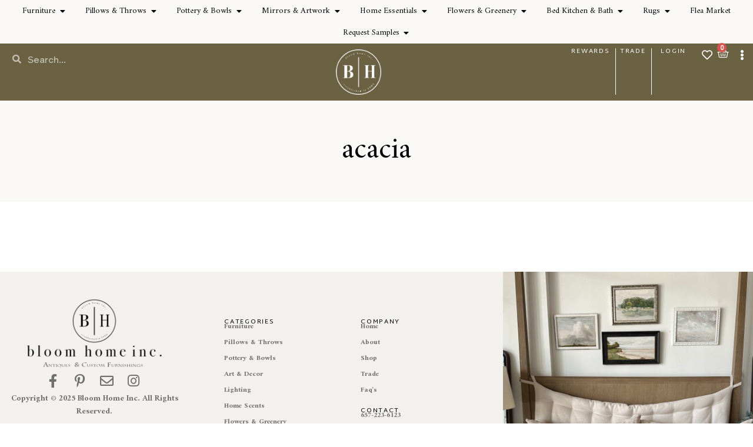

--- FILE ---
content_type: text/html; charset=UTF-8
request_url: https://bloomhomeinc.com/product-tag/acacia/
body_size: 55160
content:
<!doctype html>
<html lang="en-US">
<head>
	<meta charset="UTF-8">
	<meta name="viewport" content="width=device-width, initial-scale=1">
	<link rel="profile" href="https://gmpg.org/xfn/11">
	<input type="hidden" id="_elex_cpp_ajax_nonce" name="_elex_cpp_ajax_nonce" value="74c568a69f" /><input type="hidden" name="_wp_http_referer" value="/product-tag/acacia/" /><meta name='robots' content='index, follow, max-image-preview:large, max-snippet:-1, max-video-preview:-1' />

	<!-- This site is optimized with the Yoast SEO plugin v22.6 - https://yoast.com/wordpress/plugins/seo/ -->
	<title>acacia Archives - Bloom Home Inc</title>
	<link rel="canonical" href="https://bloomhomeinc.com/product-tag/acacia/" />
	<meta property="og:locale" content="en_US" />
	<meta property="og:type" content="article" />
	<meta property="og:title" content="acacia Archives - Bloom Home Inc" />
	<meta property="og:url" content="https://bloomhomeinc.com/product-tag/acacia/" />
	<meta property="og:site_name" content="Bloom Home Inc" />
	<meta name="twitter:card" content="summary_large_image" />
	<script type="application/ld+json" class="yoast-schema-graph">{"@context":"https://schema.org","@graph":[{"@type":"CollectionPage","@id":"https://bloomhomeinc.com/product-tag/acacia/","url":"https://bloomhomeinc.com/product-tag/acacia/","name":"acacia Archives - Bloom Home Inc","isPartOf":{"@id":"https://bloomhomeinc.com/#website"},"breadcrumb":{"@id":"https://bloomhomeinc.com/product-tag/acacia/#breadcrumb"},"inLanguage":"en-US"},{"@type":"BreadcrumbList","@id":"https://bloomhomeinc.com/product-tag/acacia/#breadcrumb","itemListElement":[{"@type":"ListItem","position":1,"name":"Home","item":"https://bloomhomeinc.com/"},{"@type":"ListItem","position":2,"name":"acacia"}]},{"@type":"WebSite","@id":"https://bloomhomeinc.com/#website","url":"https://bloomhomeinc.com/","name":"Bloom Home Inc","description":"","publisher":{"@id":"https://bloomhomeinc.com/#organization"},"potentialAction":[{"@type":"SearchAction","target":{"@type":"EntryPoint","urlTemplate":"https://bloomhomeinc.com/?s={search_term_string}"},"query-input":"required name=search_term_string"}],"inLanguage":"en-US"},{"@type":"Organization","@id":"https://bloomhomeinc.com/#organization","name":"Bloom Home Inc","url":"https://bloomhomeinc.com/","logo":{"@type":"ImageObject","inLanguage":"en-US","@id":"https://bloomhomeinc.com/#/schema/logo/image/","url":"https://bloomhomeinc.com/wp-content/uploads/2024/01/BloomHomeLogoLG1-copy.png","contentUrl":"https://bloomhomeinc.com/wp-content/uploads/2024/01/BloomHomeLogoLG1-copy.png","width":1809,"height":987,"caption":"Bloom Home Inc"},"image":{"@id":"https://bloomhomeinc.com/#/schema/logo/image/"},"sameAs":["https://www.facebook.com/fullbloomcottageinc","https://www.instagram.com/bloomhomeinc/channel/","https://www.pinterest.com/bloomhomeinc/"]}]}</script>
	<!-- / Yoast SEO plugin. -->


<link rel='dns-prefetch' href='//capi-automation.s3.us-east-2.amazonaws.com' />
<link rel="alternate" type="application/rss+xml" title="Bloom Home Inc &raquo; Feed" href="https://bloomhomeinc.com/feed/" />
<link rel="alternate" type="application/rss+xml" title="Bloom Home Inc &raquo; Comments Feed" href="https://bloomhomeinc.com/comments/feed/" />
<link rel="alternate" type="application/rss+xml" title="Bloom Home Inc &raquo; acacia Tag Feed" href="https://bloomhomeinc.com/product-tag/acacia/feed/" />
<style id='wp-img-auto-sizes-contain-inline-css'>
img:is([sizes=auto i],[sizes^="auto," i]){contain-intrinsic-size:3000px 1500px}
/*# sourceURL=wp-img-auto-sizes-contain-inline-css */
</style>

<link rel='stylesheet' id='wc-stripe-blocks-checkout-style-css' href='https://bloomhomeinc.com/wp-content/plugins/woocommerce-gateway-stripe/build/upe_blocks.css?ver=77be025976e07e535aa52f51bb4ef82f' media='all' />
<link rel='stylesheet' id='woo-conditional-shipping-blocks-style-css' href='https://bloomhomeinc.com/wp-content/plugins/conditional-shipping-for-woocommerce/frontend/css/woo-conditional-shipping.css?ver=3.2.0.free' media='all' />
<style id='wp-emoji-styles-inline-css'>

	img.wp-smiley, img.emoji {
		display: inline !important;
		border: none !important;
		box-shadow: none !important;
		height: 1em !important;
		width: 1em !important;
		margin: 0 0.07em !important;
		vertical-align: -0.1em !important;
		background: none !important;
		padding: 0 !important;
	}
/*# sourceURL=wp-emoji-styles-inline-css */
</style>
<link rel='stylesheet' id='wp-block-library-css' href='https://bloomhomeinc.com/wp-includes/css/dist/block-library/style.css?ver=232ae39bd707fb730f8bbcc16de5f268' media='all' />
<link rel='stylesheet' id='wc-blocks-style-css' href='https://bloomhomeinc.com/wp-content/plugins/woocommerce/assets/client/blocks/wc-blocks.css?ver=1766432226' media='all' />
<style id='global-styles-inline-css'>
:root{--wp--preset--aspect-ratio--square: 1;--wp--preset--aspect-ratio--4-3: 4/3;--wp--preset--aspect-ratio--3-4: 3/4;--wp--preset--aspect-ratio--3-2: 3/2;--wp--preset--aspect-ratio--2-3: 2/3;--wp--preset--aspect-ratio--16-9: 16/9;--wp--preset--aspect-ratio--9-16: 9/16;--wp--preset--color--black: #000000;--wp--preset--color--cyan-bluish-gray: #abb8c3;--wp--preset--color--white: #ffffff;--wp--preset--color--pale-pink: #f78da7;--wp--preset--color--vivid-red: #cf2e2e;--wp--preset--color--luminous-vivid-orange: #ff6900;--wp--preset--color--luminous-vivid-amber: #fcb900;--wp--preset--color--light-green-cyan: #7bdcb5;--wp--preset--color--vivid-green-cyan: #00d084;--wp--preset--color--pale-cyan-blue: #8ed1fc;--wp--preset--color--vivid-cyan-blue: #0693e3;--wp--preset--color--vivid-purple: #9b51e0;--wp--preset--gradient--vivid-cyan-blue-to-vivid-purple: linear-gradient(135deg,rgb(6,147,227) 0%,rgb(155,81,224) 100%);--wp--preset--gradient--light-green-cyan-to-vivid-green-cyan: linear-gradient(135deg,rgb(122,220,180) 0%,rgb(0,208,130) 100%);--wp--preset--gradient--luminous-vivid-amber-to-luminous-vivid-orange: linear-gradient(135deg,rgb(252,185,0) 0%,rgb(255,105,0) 100%);--wp--preset--gradient--luminous-vivid-orange-to-vivid-red: linear-gradient(135deg,rgb(255,105,0) 0%,rgb(207,46,46) 100%);--wp--preset--gradient--very-light-gray-to-cyan-bluish-gray: linear-gradient(135deg,rgb(238,238,238) 0%,rgb(169,184,195) 100%);--wp--preset--gradient--cool-to-warm-spectrum: linear-gradient(135deg,rgb(74,234,220) 0%,rgb(151,120,209) 20%,rgb(207,42,186) 40%,rgb(238,44,130) 60%,rgb(251,105,98) 80%,rgb(254,248,76) 100%);--wp--preset--gradient--blush-light-purple: linear-gradient(135deg,rgb(255,206,236) 0%,rgb(152,150,240) 100%);--wp--preset--gradient--blush-bordeaux: linear-gradient(135deg,rgb(254,205,165) 0%,rgb(254,45,45) 50%,rgb(107,0,62) 100%);--wp--preset--gradient--luminous-dusk: linear-gradient(135deg,rgb(255,203,112) 0%,rgb(199,81,192) 50%,rgb(65,88,208) 100%);--wp--preset--gradient--pale-ocean: linear-gradient(135deg,rgb(255,245,203) 0%,rgb(182,227,212) 50%,rgb(51,167,181) 100%);--wp--preset--gradient--electric-grass: linear-gradient(135deg,rgb(202,248,128) 0%,rgb(113,206,126) 100%);--wp--preset--gradient--midnight: linear-gradient(135deg,rgb(2,3,129) 0%,rgb(40,116,252) 100%);--wp--preset--font-size--small: 13px;--wp--preset--font-size--medium: 20px;--wp--preset--font-size--large: 36px;--wp--preset--font-size--x-large: 42px;--wp--preset--spacing--20: 0.44rem;--wp--preset--spacing--30: 0.67rem;--wp--preset--spacing--40: 1rem;--wp--preset--spacing--50: 1.5rem;--wp--preset--spacing--60: 2.25rem;--wp--preset--spacing--70: 3.38rem;--wp--preset--spacing--80: 5.06rem;--wp--preset--shadow--natural: 6px 6px 9px rgba(0, 0, 0, 0.2);--wp--preset--shadow--deep: 12px 12px 50px rgba(0, 0, 0, 0.4);--wp--preset--shadow--sharp: 6px 6px 0px rgba(0, 0, 0, 0.2);--wp--preset--shadow--outlined: 6px 6px 0px -3px rgb(255, 255, 255), 6px 6px rgb(0, 0, 0);--wp--preset--shadow--crisp: 6px 6px 0px rgb(0, 0, 0);}:where(.is-layout-flex){gap: 0.5em;}:where(.is-layout-grid){gap: 0.5em;}body .is-layout-flex{display: flex;}.is-layout-flex{flex-wrap: wrap;align-items: center;}.is-layout-flex > :is(*, div){margin: 0;}body .is-layout-grid{display: grid;}.is-layout-grid > :is(*, div){margin: 0;}:where(.wp-block-columns.is-layout-flex){gap: 2em;}:where(.wp-block-columns.is-layout-grid){gap: 2em;}:where(.wp-block-post-template.is-layout-flex){gap: 1.25em;}:where(.wp-block-post-template.is-layout-grid){gap: 1.25em;}.has-black-color{color: var(--wp--preset--color--black) !important;}.has-cyan-bluish-gray-color{color: var(--wp--preset--color--cyan-bluish-gray) !important;}.has-white-color{color: var(--wp--preset--color--white) !important;}.has-pale-pink-color{color: var(--wp--preset--color--pale-pink) !important;}.has-vivid-red-color{color: var(--wp--preset--color--vivid-red) !important;}.has-luminous-vivid-orange-color{color: var(--wp--preset--color--luminous-vivid-orange) !important;}.has-luminous-vivid-amber-color{color: var(--wp--preset--color--luminous-vivid-amber) !important;}.has-light-green-cyan-color{color: var(--wp--preset--color--light-green-cyan) !important;}.has-vivid-green-cyan-color{color: var(--wp--preset--color--vivid-green-cyan) !important;}.has-pale-cyan-blue-color{color: var(--wp--preset--color--pale-cyan-blue) !important;}.has-vivid-cyan-blue-color{color: var(--wp--preset--color--vivid-cyan-blue) !important;}.has-vivid-purple-color{color: var(--wp--preset--color--vivid-purple) !important;}.has-black-background-color{background-color: var(--wp--preset--color--black) !important;}.has-cyan-bluish-gray-background-color{background-color: var(--wp--preset--color--cyan-bluish-gray) !important;}.has-white-background-color{background-color: var(--wp--preset--color--white) !important;}.has-pale-pink-background-color{background-color: var(--wp--preset--color--pale-pink) !important;}.has-vivid-red-background-color{background-color: var(--wp--preset--color--vivid-red) !important;}.has-luminous-vivid-orange-background-color{background-color: var(--wp--preset--color--luminous-vivid-orange) !important;}.has-luminous-vivid-amber-background-color{background-color: var(--wp--preset--color--luminous-vivid-amber) !important;}.has-light-green-cyan-background-color{background-color: var(--wp--preset--color--light-green-cyan) !important;}.has-vivid-green-cyan-background-color{background-color: var(--wp--preset--color--vivid-green-cyan) !important;}.has-pale-cyan-blue-background-color{background-color: var(--wp--preset--color--pale-cyan-blue) !important;}.has-vivid-cyan-blue-background-color{background-color: var(--wp--preset--color--vivid-cyan-blue) !important;}.has-vivid-purple-background-color{background-color: var(--wp--preset--color--vivid-purple) !important;}.has-black-border-color{border-color: var(--wp--preset--color--black) !important;}.has-cyan-bluish-gray-border-color{border-color: var(--wp--preset--color--cyan-bluish-gray) !important;}.has-white-border-color{border-color: var(--wp--preset--color--white) !important;}.has-pale-pink-border-color{border-color: var(--wp--preset--color--pale-pink) !important;}.has-vivid-red-border-color{border-color: var(--wp--preset--color--vivid-red) !important;}.has-luminous-vivid-orange-border-color{border-color: var(--wp--preset--color--luminous-vivid-orange) !important;}.has-luminous-vivid-amber-border-color{border-color: var(--wp--preset--color--luminous-vivid-amber) !important;}.has-light-green-cyan-border-color{border-color: var(--wp--preset--color--light-green-cyan) !important;}.has-vivid-green-cyan-border-color{border-color: var(--wp--preset--color--vivid-green-cyan) !important;}.has-pale-cyan-blue-border-color{border-color: var(--wp--preset--color--pale-cyan-blue) !important;}.has-vivid-cyan-blue-border-color{border-color: var(--wp--preset--color--vivid-cyan-blue) !important;}.has-vivid-purple-border-color{border-color: var(--wp--preset--color--vivid-purple) !important;}.has-vivid-cyan-blue-to-vivid-purple-gradient-background{background: var(--wp--preset--gradient--vivid-cyan-blue-to-vivid-purple) !important;}.has-light-green-cyan-to-vivid-green-cyan-gradient-background{background: var(--wp--preset--gradient--light-green-cyan-to-vivid-green-cyan) !important;}.has-luminous-vivid-amber-to-luminous-vivid-orange-gradient-background{background: var(--wp--preset--gradient--luminous-vivid-amber-to-luminous-vivid-orange) !important;}.has-luminous-vivid-orange-to-vivid-red-gradient-background{background: var(--wp--preset--gradient--luminous-vivid-orange-to-vivid-red) !important;}.has-very-light-gray-to-cyan-bluish-gray-gradient-background{background: var(--wp--preset--gradient--very-light-gray-to-cyan-bluish-gray) !important;}.has-cool-to-warm-spectrum-gradient-background{background: var(--wp--preset--gradient--cool-to-warm-spectrum) !important;}.has-blush-light-purple-gradient-background{background: var(--wp--preset--gradient--blush-light-purple) !important;}.has-blush-bordeaux-gradient-background{background: var(--wp--preset--gradient--blush-bordeaux) !important;}.has-luminous-dusk-gradient-background{background: var(--wp--preset--gradient--luminous-dusk) !important;}.has-pale-ocean-gradient-background{background: var(--wp--preset--gradient--pale-ocean) !important;}.has-electric-grass-gradient-background{background: var(--wp--preset--gradient--electric-grass) !important;}.has-midnight-gradient-background{background: var(--wp--preset--gradient--midnight) !important;}.has-small-font-size{font-size: var(--wp--preset--font-size--small) !important;}.has-medium-font-size{font-size: var(--wp--preset--font-size--medium) !important;}.has-large-font-size{font-size: var(--wp--preset--font-size--large) !important;}.has-x-large-font-size{font-size: var(--wp--preset--font-size--x-large) !important;}
/*# sourceURL=global-styles-inline-css */
</style>
<style id='core-block-supports-inline-css'>
/**
 * Core styles: block-supports
 */

/*# sourceURL=core-block-supports-inline-css */
</style>

<style id='classic-theme-styles-inline-css'>
/**
 * These rules are needed for backwards compatibility.
 * They should match the button element rules in the base theme.json file.
 */
.wp-block-button__link {
	color: #ffffff;
	background-color: #32373c;
	border-radius: 9999px; /* 100% causes an oval, but any explicit but really high value retains the pill shape. */

	/* This needs a low specificity so it won't override the rules from the button element if defined in theme.json. */
	box-shadow: none;
	text-decoration: none;

	/* The extra 2px are added to size solids the same as the outline versions.*/
	padding: calc(0.667em + 2px) calc(1.333em + 2px);

	font-size: 1.125em;
}

.wp-block-file__button {
	background: #32373c;
	color: #ffffff;
	text-decoration: none;
}

/*# sourceURL=/wp-includes/css/classic-themes.css */
</style>
<link rel='stylesheet' id='cr-frontend-css-css' href='https://bloomhomeinc.com/wp-content/plugins/customer-reviews-woocommerce/css/frontend.css?ver=5.54.0' media='all' />
<link rel='stylesheet' id='advanced-flat-rate-shipping-for-woocommerce-css' href='https://bloomhomeinc.com/wp-content/plugins/advanced-flat-rate-shipping-for-woocommerce-premium/public/css/advanced-flat-rate-shipping-for-woocommerce-public.css?ver=v4.2.5' media='all' />
<link rel='stylesheet' id='font-awesome-min-css' href='https://bloomhomeinc.com/wp-content/plugins/advanced-flat-rate-shipping-for-woocommerce-premium/public/css/font-awesome.min.css?ver=v4.2.5' media='all' />
<link rel='stylesheet' id='wapf-frontend-css-css' href='https://bloomhomeinc.com/wp-content/plugins/advanced-product-fields-for-woocommerce/assets/css/frontend.min.css?ver=1.6.8' media='all' />
<link rel='stylesheet' id='woocommerce_admin_styles-css' href='https://bloomhomeinc.com/wp-content/plugins/woocommerce/assets/css/admin.css?ver=8.8.6' media='' />
<link rel='stylesheet' id='woocommerce-conditional-product-fees-for-checkout-css' href='https://bloomhomeinc.com/wp-content/plugins/woo-conditional-product-fees-for-checkout/public/css/woocommerce-conditional-product-fees-for-checkout-public.css?ver=3.9.6.1' media='all' />
<link rel='stylesheet' id='woocommerce-conditional-product-fees-for-checkoutfont-awesome-css' href='https://bloomhomeinc.com/wp-content/plugins/woo-conditional-product-fees-for-checkout/admin/css/font-awesome.min.css?ver=3.9.6.1' media='all' />
<link rel='stylesheet' id='select2-css' href='https://bloomhomeinc.com/wp-content/plugins/woocommerce/assets/css/select2.css?ver=8.8.6' media='all' />
<link rel='stylesheet' id='woocommerce-layout-css' href='https://bloomhomeinc.com/wp-content/plugins/woocommerce/assets/css/woocommerce-layout.css?ver=8.8.6' media='all' />
<link rel='stylesheet' id='woocommerce-smallscreen-css' href='https://bloomhomeinc.com/wp-content/plugins/woocommerce/assets/css/woocommerce-smallscreen.css?ver=8.8.6' media='only screen and (max-width: 768px)' />
<link rel='stylesheet' id='woocommerce-general-css' href='https://bloomhomeinc.com/wp-content/plugins/woocommerce/assets/css/woocommerce.css?ver=8.8.6' media='all' />
<style id='woocommerce-inline-inline-css'>
.woocommerce form .form-row .required { visibility: visible; }
/*# sourceURL=woocommerce-inline-inline-css */
</style>
<link rel='stylesheet' id='wp-loyalty-rules-lite-alertify-front-css' href='https://bloomhomeinc.com/wp-content/plugins/wployalty/Assets/Admin/Css/alertify.css?ver=1.3.3' media='all' />
<link rel='stylesheet' id='wp-loyalty-rules-lite-main-front-css' href='https://bloomhomeinc.com/wp-content/plugins/wployalty/Assets/Site/Css/wlr-main.css?ver=1.3.3' media='all' />
<link rel='stylesheet' id='wp-loyalty-rules-lite-wlr-font-css' href='https://bloomhomeinc.com/wp-content/plugins/wployalty/Assets/Site/Css/wlr-fonts.css?ver=1.3.3' media='all' />
<style id='rsfv-woocommerce-inline-css'>
.woocommerce ul.products li.product .woocommerce-product-gallery__image video.rsfv-video,
				    .woocommerce ul.products li.product .woocommerce-product-gallery__image iframe.rsfv-video,
					.woocommerce div.product div.woocommerce-product-gallery figure.woocommerce-product-gallery__wrapper .woocommerce-product-gallery__image video.rsfv-video,
				 .woocommerce div.product div.woocommerce-product-gallery figure.woocommerce-product-gallery__wrapper .woocommerce-product-gallery__image iframe.rsfv-video,
				 .woocommerce.product.rsfv-has-video div.woocommerce-product-gallery figure.woocommerce-product-gallery__wrapper .woocommerce-product-gallery__image video.rsfv-video,
				 .woocommerce.product.rsfv-has-video div.woocommerce-product-gallery figure.woocommerce-product-gallery__wrapper .woocommerce-product-gallery__image iframe.rsfv-video,
				 { height: auto; width: 100% !important; aspect-ratio: 16/9; }.woocommerce-loop-product__title { margin-top: 20px; }.woocommerce.product.rsfv-has-video .woocommerce-product-gallery__wrapper .woocommerce-product-gallery__image + .woocommerce-product-gallery__image--placeholder
					{ display: none; }
/*# sourceURL=rsfv-woocommerce-inline-css */
</style>
<link rel='stylesheet' id='woo_conditional_shipping_css-css' href='https://bloomhomeinc.com/wp-content/plugins/conditional-shipping-for-woocommerce/includes/frontend/../../frontend/css/woo-conditional-shipping.css?ver=3.2.0.free' media='all' />
<link rel='stylesheet' id='woo-variation-swatches-css' href='https://bloomhomeinc.com/wp-content/plugins/woo-variation-swatches/assets/css/frontend.css?ver=1714749097' media='all' />
<style id='woo-variation-swatches-inline-css'>
:root {
--wvs-tick:url("data:image/svg+xml;utf8,%3Csvg filter='drop-shadow(0px 0px 2px rgb(0 0 0 / .8))' xmlns='http://www.w3.org/2000/svg'  viewBox='0 0 30 30'%3E%3Cpath fill='none' stroke='%23ffffff' stroke-linecap='round' stroke-linejoin='round' stroke-width='4' d='M4 16L11 23 27 7'/%3E%3C/svg%3E");

--wvs-cross:url("data:image/svg+xml;utf8,%3Csvg filter='drop-shadow(0px 0px 5px rgb(255 255 255 / .6))' xmlns='http://www.w3.org/2000/svg' width='72px' height='72px' viewBox='0 0 24 24'%3E%3Cpath fill='none' stroke='%23ff0000' stroke-linecap='round' stroke-width='0.6' d='M5 5L19 19M19 5L5 19'/%3E%3C/svg%3E");
--wvs-single-product-item-width:52px;
--wvs-single-product-item-height:52px;
--wvs-single-product-item-font-size:12px}
/*# sourceURL=woo-variation-swatches-inline-css */
</style>
<link rel='preload' as='font' type='font/woff2' crossorigin='anonymous' id='tinvwl-webfont-font-css' href='https://bloomhomeinc.com/wp-content/plugins/ti-woocommerce-wishlist/assets/fonts/tinvwl-webfont.woff2?ver=xu2uyi' media='all' />
<link rel='stylesheet' id='tinvwl-webfont-css' href='https://bloomhomeinc.com/wp-content/plugins/ti-woocommerce-wishlist/assets/css/webfont.min.css?ver=2.8.2' media='all' />
<link rel='stylesheet' id='tinvwl-css' href='https://bloomhomeinc.com/wp-content/plugins/ti-woocommerce-wishlist/assets/css/public.min.css?ver=2.8.2' media='all' />
<link rel='stylesheet' id='tinvwl-theme-css' href='https://bloomhomeinc.com/wp-content/plugins/ti-woocommerce-wishlist/assets/css/theme.min.css?ver=2.8.2' media='all' />
<style id='tinvwl-theme-inline-css'>
.tinv-wishlist .tinv-header h2 {color:#000000;font-size:40px;} .tinv-wishlist {color:#0c0507;} .tinv-wishlist, .tinv-wishlist input, .tinv-wishlist select, .tinv-wishlist textarea, .tinv-wishlist button, .tinv-wishlist input[type="button"], .tinv-wishlist input[type="reset"], .tinv-wishlist input[type="submit"] {font-family:Georgia, serif;} .tinv-wishlist a:not(.button):not(.social) {color:#0c0c0c;text-decoration:none !important;font-family:Arial, Helvetica, sans-serif;} .tinv-wishlist a:not(.button):not(.social):active, .tinv-wishlist a:not(.button):not(.social):focus, .tinv-wishlist a:not(.button):not(.social):hover {color:#0c0c0c;} .tinv-wishlist input[type="text"], .tinv-wishlist input[type="email"], .tinv-wishlist input[type="url"], .tinv-wishlist input[type="password"], .tinv-wishlist input[type="search"], .tinv-wishlist input[type="tel"], .tinv-wishlist input[type="number"], .tinv-wishlist textarea, .tinv-wishlist select, .tinv-wishlist .product-quantity input[type="text"].qty {background-color:#ffffff;border-color:#0c0c0c;border-radius:0;color:#0c0c0c;font-family:Arial, Helvetica, sans-serif;} .tinv-wishlist select {font-size:12px;} .woocommerce div.product form.cart .tinvwl_add_to_wishlist_button.tinvwl-button {background-color:#ffffff;border-radius:0px;} .woocommerce div.product form.cart .tinvwl_add_to_wishlist_button.tinvwl-button:hover, .woocommerce div.product form.cart .tinvwl_add_to_wishlist_button.tinvwl-button.icon-white:hover:before, .woocommerce div.product form.cart .tinvwl_add_to_wishlist_button.tinvwl-button.icon-black:hover:before {background-color:#0c0c0c;color:#ffffff;} .woocommerce div.product form.cart .tinvwl_add_to_wishlist_button.tinvwl-button, .woocommerce div.product form.cart .tinvwl_add_to_wishlist_button.tinvwl-button.icon-white:before, .woocommerce div.product form.cart .tinvwl_add_to_wishlist_button.tinvwl-button.icon-black:before {color:#0c0c0c;} .woocommerce div.product form.cart .tinvwl_add_to_wishlist_button, .woocommerce div.product form.cart .tinvwl_add_to_wishlist_button.icon-white:before, .woocommerce div.product form.cart .tinvwl_add_to_wishlist_button.icon-black:before {color:#0c000a;} .woocommerce div.product form.cart .tinvwl_add_to_wishlist_button:hover, .woocommerce div.product form.cart .tinvwl_add_to_wishlist_button.icon-white:hover:before, .woocommerce div.product form.cart .tinvwl_add_to_wishlist_button.icon-black:hover:before {color:#ffffff;} .woocommerce div.product form.cart .tinvwl_add_to_wishlist_button {font-family:Arial, sans-serif;font-size:14px;} .woocommerce div.product form.cart .tinvwl_add_to_wishlist_button.icon-black:before, .woocommerce div.product form.cart .tinvwl_add_to_wishlist_button.icon-white:before {font-size:16px;} .woocommerce ul.products li.product .tinvwl_add_to_wishlist_button.tinvwl-button, .woocommerce ul.products li.product .tinvwl_add_to_wishlist_button.tinvwl-button.icon-white:before, .woocommerce ul.products li.product .tinvwl_add_to_wishlist_button.tinvwl-button.icon-black:before {background-color:#ffffff;color:#0c0c0c;} .woocommerce ul.products li.product .tinvwl_add_to_wishlist_button.tinvwl-button:hover, .woocommerce ul.products li.product .tinvwl_add_to_wishlist_button.tinvwl-button.icon-white:hover:before, .woocommerce ul.products li.product .tinvwl_add_to_wishlist_button.tinvwl-button.icon-black:hover:before {background-color:#dad8da;color:#515151;} .woocommerce ul.products li.product .tinvwl_add_to_wishlist_button, .woocommerce ul.products li.product .tinvwl_add_to_wishlist_button.icon-white:before, .woocommerce ul.products li.product .tinvwl_add_to_wishlist_button.icon-black:before {color:#007acc;font-size:16px;} .woocommerce ul.products li.product .tinvwl_add_to_wishlist_button:hover, .woocommerce ul.products li.product .tinvwl_add_to_wishlist_button.icon-white:hover:before, .woocommerce ul.products li.product .tinvwl_add_to_wishlist_button.icon-black:hover:before {color:#686868;} .woocommerce ul.products li.product .tinvwl_add_to_wishlist_button.tinvwl-button {font-family:inherit;border-radius:3px;} .woocommerce ul.products li.product .tinvwl_add_to_wishlist_button.icon-white:before, .woocommerce ul.products li.product .tinvwl_add_to_wishlist_button.icon-black:before {font-size:16px;} .woocommerce.tinv-wishlist #respond input#submit, .woocommerce.tinv-wishlist a.button, .woocommerce.tinv-wishlist button.button, .woocommerce.tinv-wishlist input.button {background-color:#0c0c0c;color:#ffffff;font-family:Arial, Helvetica, sans-serif;font-size:14px;border-radius:0px;} .woocommerce.tinv-wishlist #respond input#submit:hover, .woocommerce.tinv-wishlist a.button:hover, .woocommerce.tinv-wishlist button.button:hover, .woocommerce.tinv-wishlist input.button:hover {background-color:#0c0c0c;color:#ffffff;} .woocommerce.tinv-wishlist #respond input#submit.alt, .woocommerce.tinv-wishlist a.button.alt, .woocommerce.tinv-wishlist button.button.alt, .woocommerce.tinv-wishlist input.button.alt {background-color:#a46497;color:#ffffff;font-family:inherit;font-size:14px;border-radius:3px;} .woocommerce.tinv-wishlist #respond input#submit.alt:hover, .woocommerce.tinv-wishlist a.button.alt:hover, .woocommerce.tinv-wishlist button.button.alt:hover, .woocommerce.tinv-wishlist input.button.alt:hover {background-color:#935386;color:#ffffff;} .tinv-wishlist table, .tinv-wishlist table td {background-color:#ffffff;} .tinv-wishlist table, .tinv-wishlist table td, .tinv-wishlist table th {border-color:#dddddd;} .tinv-wishlist table th {background-color:#ffffff;color:#0c0c0c;font-family:Arial, Helvetica, sans-serif;font-size:13px;} .tinv-wishlist table td {color:#0c0c0c;font-family:Arial, Helvetica, sans-serif;font-size:14px;} .tinv-wishlist td.product-price {color:#202020;font-family:Arial, Helvetica, sans-serif;font-size:14px;} .tinv-wishlist td.product-price ins span.amount {color:#ffffff;background-color:#e5e5e5;} .tinv-wishlist .social-buttons li a {background-color:#ebe9eb;font-size:20px;} .tinv-wishlist .social-buttons li a:hover {background-color:#dad8da;} .tinv-wishlist .social-buttons li a.white, .tinv-wishlist .social-buttons li a.dark {color:#000000;} .tinv-wishlist .social-buttons li a.white:hover, .tinv-wishlist .social-buttons li a.dark:hover {color:#686868;} .tinv-wishlist .tinv-modal .tinv-modal-inner {background-color:#ffffff;color:#1a1a1a;font-size:15px;} .tinv-wishlist .tinv-modal .tinv-modal-inner,.tinv-wishlist .tinv-modal .tinv-modal-inner select {font-family:Arial, Helvetica, sans-serif;} .tinv-wishlist .tinv-modal .tinv-close-modal, .tinv-wishlist .tinv-modal button.button {background-color:#fffffffff;color:#0c0c0c;} .tinv-wishlist .tinv-modal .tinv-close-modal:hover, .tinv-wishlist .tinv-modal button.button:hover {background-color:#0c0b0c;color:#ffffff;}
/*# sourceURL=tinvwl-theme-inline-css */
</style>
<link rel='stylesheet' id='hello-elementor-css' href='https://bloomhomeinc.com/wp-content/themes/hello-elementor/style.css?ver=2.9.0' media='all' />
<link rel='stylesheet' id='hello-elementor-theme-style-css' href='https://bloomhomeinc.com/wp-content/themes/hello-elementor/theme.css?ver=2.9.0' media='all' />
<link rel='stylesheet' id='elementor-frontend-css' href='https://bloomhomeinc.com/wp-content/uploads/elementor/css/custom-frontend.css?ver=1757157275' media='all' />
<link rel='stylesheet' id='elementor-post-69795-css' href='https://bloomhomeinc.com/wp-content/uploads/elementor/css/post-69795.css?ver=1757157275' media='all' />
<link rel='stylesheet' id='rsfv-fallback-css' href='https://bloomhomeinc.com/wp-content/plugins/really-simple-featured-video/includes/Compatibility/Themes/Fallback/styles.css?ver=1725579274' media='all' />
<link rel='stylesheet' id='dflip-style-css' href='https://bloomhomeinc.com/wp-content/plugins/dflip/assets/css/dflip.min.css?ver=2.2.32' media='all' />
<link rel='stylesheet' id='elementor-icons-css' href='https://bloomhomeinc.com/wp-content/plugins/elementor/assets/lib/eicons/css/elementor-icons.css?ver=5.29.0' media='all' />
<link rel='stylesheet' id='swiper-css' href='https://bloomhomeinc.com/wp-content/plugins/elementor/assets/lib/swiper/v8/css/swiper.css?ver=8.4.5' media='all' />
<link rel='stylesheet' id='elementor-pro-css' href='https://bloomhomeinc.com/wp-content/uploads/elementor/css/custom-pro-frontend.css?ver=1757157275' media='all' />
<link rel='stylesheet' id='elementor-global-css' href='https://bloomhomeinc.com/wp-content/uploads/elementor/css/global.css?ver=1757157275' media='all' />
<link rel='stylesheet' id='elementor-post-92477-css' href='https://bloomhomeinc.com/wp-content/uploads/elementor/css/post-92477.css?ver=1762124038' media='all' />
<link rel='stylesheet' id='elementor-post-92422-css' href='https://bloomhomeinc.com/wp-content/uploads/elementor/css/post-92422.css?ver=1757158700' media='all' />
<link rel='stylesheet' id='elementor-post-96526-css' href='https://bloomhomeinc.com/wp-content/uploads/elementor/css/post-96526.css?ver=1768024809' media='all' />
<link rel='stylesheet' id='e-woocommerce-notices-css' href='https://bloomhomeinc.com/wp-content/plugins/elementor-pro/assets/css/woocommerce-notices.min.css?ver=3.21.2' media='all' />
<link rel='stylesheet' id='flexible-shipping-free-shipping-css' href='https://bloomhomeinc.com/wp-content/plugins/flexible-shipping/assets/dist/css/free-shipping.css?ver=5.0.9.2' media='all' />
<link rel='stylesheet' id='eael-general-css' href='https://bloomhomeinc.com/wp-content/plugins/essential-addons-for-elementor-lite/assets/front-end/css/view/general.min.css?ver=5.9.20' media='all' />
<link rel='stylesheet' id='google-fonts-1-css' href='https://fonts.googleapis.com/css?family=Shippori+Antique%3A100%2C100italic%2C200%2C200italic%2C300%2C300italic%2C400%2C400italic%2C500%2C500italic%2C600%2C600italic%2C700%2C700italic%2C800%2C800italic%2C900%2C900italic%7CRoboto%3A100%2C100italic%2C200%2C200italic%2C300%2C300italic%2C400%2C400italic%2C500%2C500italic%2C600%2C600italic%2C700%2C700italic%2C800%2C800italic%2C900%2C900italic%7CMartel+Sans%3A100%2C100italic%2C200%2C200italic%2C300%2C300italic%2C400%2C400italic%2C500%2C500italic%2C600%2C600italic%2C700%2C700italic%2C800%2C800italic%2C900%2C900italic%7CAmiri%3A100%2C100italic%2C200%2C200italic%2C300%2C300italic%2C400%2C400italic%2C500%2C500italic%2C600%2C600italic%2C700%2C700italic%2C800%2C800italic%2C900%2C900italic%7CPublic+Sans%3A100%2C100italic%2C200%2C200italic%2C300%2C300italic%2C400%2C400italic%2C500%2C500italic%2C600%2C600italic%2C700%2C700italic%2C800%2C800italic%2C900%2C900italic&#038;display=swap&#038;ver=6.9' media='all' />
<link rel='stylesheet' id='elementor-icons-shared-0-css' href='https://bloomhomeinc.com/wp-content/plugins/elementor/assets/lib/font-awesome/css/fontawesome.css?ver=5.15.3' media='all' />
<link rel='stylesheet' id='elementor-icons-fa-solid-css' href='https://bloomhomeinc.com/wp-content/plugins/elementor/assets/lib/font-awesome/css/solid.css?ver=5.15.3' media='all' />
<link rel='stylesheet' id='elementor-icons-fa-regular-css' href='https://bloomhomeinc.com/wp-content/plugins/elementor/assets/lib/font-awesome/css/regular.css?ver=5.15.3' media='all' />
<link rel='stylesheet' id='elementor-icons-fa-brands-css' href='https://bloomhomeinc.com/wp-content/plugins/elementor/assets/lib/font-awesome/css/brands.css?ver=5.15.3' media='all' />
<link rel="preconnect" href="https://fonts.gstatic.com/" crossorigin><script src="https://bloomhomeinc.com/wp-includes/js/jquery/jquery.js?ver=3.7.1" id="jquery-core-js"></script>
<script src="https://bloomhomeinc.com/wp-includes/js/jquery/jquery-migrate.js?ver=3.4.1" id="jquery-migrate-js"></script>
<script src="https://bloomhomeinc.com/wp-content/plugins/advanced-flat-rate-shipping-for-woocommerce-premium/public/js/advanced-flat-rate-shipping-for-woocommerce-public.js?ver=v4.2.5" id="advanced-flat-rate-shipping-for-woocommerce-js"></script>
<script id="elex-cpp-custom-jquery-js-extra">
var transalted_pmd = {"payment_id":{"paypal":"PayPal Standard","stripe":"Stripe"},"tooltip":{"nodiscount":"No payment method discounts have been specified. Select a payment method from the drop-down to set up a discount.","allpaymentselected":"All available payment methods have been selected","inputalert":"Please enter value between 0 to 100","toggleon":"Click here to enable the discount","toggleoff":"Click here to disable the discount","inputtooltip":"Enter the discount percentage value from 0 to 100.","remove":"Click here to remove the discount."}};
//# sourceURL=elex-cpp-custom-jquery-js-extra
</script>
<script src="https://bloomhomeinc.com/wp-content/plugins/elex-discount-per-payment-method/assets/js/plugin-scripts.js?ver=1.0" id="elex-cpp-custom-jquery-js"></script>
<script src="https://bloomhomeinc.com/wp-content/plugins/woo-conditional-product-fees-for-checkout/public/js/woocommerce-conditional-product-fees-for-checkout-public.js?ver=3.9.6.1" id="woocommerce-conditional-product-fees-for-checkout-js"></script>
<script src="https://bloomhomeinc.com/wp-content/plugins/woocommerce/assets/js/jquery-blockui/jquery.blockUI.js?ver=2.7.0-wc.8.8.6" id="jquery-blockui-js" data-wp-strategy="defer"></script>
<script id="wc-add-to-cart-js-extra">
var wc_add_to_cart_params = {"ajax_url":"/wp-admin/admin-ajax.php","wc_ajax_url":"/?wc-ajax=%%endpoint%%","i18n_view_cart":"View cart","cart_url":"https://bloomhomeinc.com/cart/","is_cart":"","cart_redirect_after_add":"no"};
//# sourceURL=wc-add-to-cart-js-extra
</script>
<script src="https://bloomhomeinc.com/wp-content/plugins/woocommerce/assets/js/frontend/add-to-cart.js?ver=8.8.6" id="wc-add-to-cart-js" defer data-wp-strategy="defer"></script>
<script src="https://bloomhomeinc.com/wp-content/plugins/woocommerce/assets/js/selectWoo/selectWoo.full.js?ver=1.0.9-wc.8.8.6" id="selectWoo-js" defer data-wp-strategy="defer"></script>
<script src="https://bloomhomeinc.com/wp-content/plugins/woocommerce/assets/js/js-cookie/js.cookie.js?ver=2.1.4-wc.8.8.6" id="js-cookie-js" data-wp-strategy="defer"></script>
<script id="woocommerce-js-extra">
var woocommerce_params = {"ajax_url":"/wp-admin/admin-ajax.php","wc_ajax_url":"/?wc-ajax=%%endpoint%%"};
//# sourceURL=woocommerce-js-extra
</script>
<script src="https://bloomhomeinc.com/wp-content/plugins/woocommerce/assets/js/frontend/woocommerce.js?ver=8.8.6" id="woocommerce-js" data-wp-strategy="defer"></script>
<script id="wc-country-select-js-extra">
var wc_country_select_params = {"countries":"{\"US\":{\"AL\":\"Alabama\",\"AK\":\"Alaska\",\"AZ\":\"Arizona\",\"AR\":\"Arkansas\",\"CA\":\"California\",\"CO\":\"Colorado\",\"CT\":\"Connecticut\",\"DE\":\"Delaware\",\"DC\":\"District Of Columbia\",\"FL\":\"Florida\",\"GA\":\"Georgia\",\"HI\":\"Hawaii\",\"ID\":\"Idaho\",\"IL\":\"Illinois\",\"IN\":\"Indiana\",\"IA\":\"Iowa\",\"KS\":\"Kansas\",\"KY\":\"Kentucky\",\"LA\":\"Louisiana\",\"ME\":\"Maine\",\"MD\":\"Maryland\",\"MA\":\"Massachusetts\",\"MI\":\"Michigan\",\"MN\":\"Minnesota\",\"MS\":\"Mississippi\",\"MO\":\"Missouri\",\"MT\":\"Montana\",\"NE\":\"Nebraska\",\"NV\":\"Nevada\",\"NH\":\"New Hampshire\",\"NJ\":\"New Jersey\",\"NM\":\"New Mexico\",\"NY\":\"New York\",\"NC\":\"North Carolina\",\"ND\":\"North Dakota\",\"OH\":\"Ohio\",\"OK\":\"Oklahoma\",\"OR\":\"Oregon\",\"PA\":\"Pennsylvania\",\"RI\":\"Rhode Island\",\"SC\":\"South Carolina\",\"SD\":\"South Dakota\",\"TN\":\"Tennessee\",\"TX\":\"Texas\",\"UT\":\"Utah\",\"VT\":\"Vermont\",\"VA\":\"Virginia\",\"WA\":\"Washington\",\"WV\":\"West Virginia\",\"WI\":\"Wisconsin\",\"WY\":\"Wyoming\",\"AA\":\"Armed Forces (AA)\",\"AE\":\"Armed Forces (AE)\",\"AP\":\"Armed Forces (AP)\"},\"CA\":{\"AB\":\"Alberta\",\"BC\":\"British Columbia\",\"MB\":\"Manitoba\",\"NB\":\"New Brunswick\",\"NL\":\"Newfoundland and Labrador\",\"NT\":\"Northwest Territories\",\"NS\":\"Nova Scotia\",\"NU\":\"Nunavut\",\"ON\":\"Ontario\",\"PE\":\"Prince Edward Island\",\"QC\":\"Quebec\",\"SK\":\"Saskatchewan\",\"YT\":\"Yukon Territory\"}}","i18n_select_state_text":"Select an option\u2026","i18n_no_matches":"No matches found","i18n_ajax_error":"Loading failed","i18n_input_too_short_1":"Please enter 1 or more characters","i18n_input_too_short_n":"Please enter %qty% or more characters","i18n_input_too_long_1":"Please delete 1 character","i18n_input_too_long_n":"Please delete %qty% characters","i18n_selection_too_long_1":"You can only select 1 item","i18n_selection_too_long_n":"You can only select %qty% items","i18n_load_more":"Loading more results\u2026","i18n_searching":"Searching\u2026"};
//# sourceURL=wc-country-select-js-extra
</script>
<script src="https://bloomhomeinc.com/wp-content/plugins/woocommerce/assets/js/frontend/country-select.js?ver=8.8.6" id="wc-country-select-js" data-wp-strategy="defer"></script>
<script id="wc-address-i18n-js-extra">
var wc_address_i18n_params = {"locale":"{\"CA\":{\"postcode\":{\"label\":\"Postal code\"},\"state\":{\"label\":\"Province\"}},\"US\":{\"postcode\":{\"label\":\"ZIP Code\"},\"state\":{\"label\":\"State\"}},\"default\":{\"first_name\":{\"label\":\"First name\",\"required\":true,\"class\":[\"form-row-first\"],\"autocomplete\":\"given-name\",\"priority\":10},\"last_name\":{\"label\":\"Last name\",\"required\":true,\"class\":[\"form-row-last\"],\"autocomplete\":\"family-name\",\"priority\":20},\"company\":{\"label\":\"Company name\",\"class\":[\"form-row-wide\"],\"autocomplete\":\"organization\",\"priority\":30,\"required\":false},\"country\":{\"type\":\"country\",\"label\":\"Country \\/ Region\",\"required\":true,\"class\":[\"form-row-wide\",\"address-field\",\"update_totals_on_change\"],\"autocomplete\":\"country\",\"priority\":40},\"address_1\":{\"label\":\"Street address\",\"placeholder\":\"House number and street name\",\"required\":true,\"class\":[\"form-row-wide\",\"address-field\"],\"autocomplete\":\"address-line1\",\"priority\":50},\"address_2\":{\"label\":\"Apartment, suite, unit, etc.\",\"label_class\":[\"screen-reader-text\"],\"placeholder\":\"Apartment, suite, unit, etc. (optional)\",\"class\":[\"form-row-wide\",\"address-field\"],\"autocomplete\":\"address-line2\",\"priority\":60,\"required\":false},\"city\":{\"label\":\"Town \\/ City\",\"required\":true,\"class\":[\"form-row-wide\",\"address-field\"],\"autocomplete\":\"address-level2\",\"priority\":70},\"state\":{\"type\":\"state\",\"label\":\"State \\/ County\",\"required\":true,\"class\":[\"form-row-wide\",\"address-field\"],\"validate\":[\"state\"],\"autocomplete\":\"address-level1\",\"priority\":80},\"postcode\":{\"label\":\"Postcode \\/ ZIP\",\"required\":true,\"class\":[\"form-row-wide\",\"address-field\"],\"validate\":[\"postcode\"],\"autocomplete\":\"postal-code\",\"priority\":90},\"0\":\"first_name\",\"1\":\"last_name\",\"2\":\"company\",\"3\":\"address_1\",\"4\":\"address_2\",\"5\":\"country\",\"6\":\"city\",\"7\":\"state\",\"8\":\"postcode\",\"9\":\"phone\"}}","locale_fields":"{\"address_1\":\"#billing_address_1_field, #shipping_address_1_field\",\"address_2\":\"#billing_address_2_field, #shipping_address_2_field\",\"state\":\"#billing_state_field, #shipping_state_field, #calc_shipping_state_field\",\"postcode\":\"#billing_postcode_field, #shipping_postcode_field, #calc_shipping_postcode_field\",\"city\":\"#billing_city_field, #shipping_city_field, #calc_shipping_city_field\"}","i18n_required_text":"required","i18n_optional_text":"optional"};
//# sourceURL=wc-address-i18n-js-extra
</script>
<script src="https://bloomhomeinc.com/wp-content/plugins/woocommerce/assets/js/frontend/address-i18n.js?ver=8.8.6" id="wc-address-i18n-js" data-wp-strategy="defer"></script>
<script id="wc-checkout-js-extra">
var wc_checkout_params = {"ajax_url":"/wp-admin/admin-ajax.php","wc_ajax_url":"/?wc-ajax=%%endpoint%%","update_order_review_nonce":"7beba0ca53","apply_coupon_nonce":"7167597e16","remove_coupon_nonce":"f689ab05c9","option_guest_checkout":"yes","checkout_url":"/?wc-ajax=checkout","is_checkout":"1","debug_mode":"","i18n_checkout_error":"Error processing checkout. Please try again."};
//# sourceURL=wc-checkout-js-extra
</script>
<script src="https://bloomhomeinc.com/wp-content/plugins/woocommerce/assets/js/frontend/checkout.js?ver=8.8.6" id="wc-checkout-js" data-wp-strategy="defer"></script>
<script id="wp-loyalty-rules-lite-main-js-extra">
var wlr_localize_data = {"point_popup_message":"How much points you would like to use","popup_ok":"Ok","popup_cancel":"Cancel","revoke_coupon_message":"Are you sure you want to return the rewards ?","wlr_redeem_nonce":"22047b3618","wlr_reward_nonce":"4d52d8a5ec","apply_share_nonce":"45d3ad2f64","revoke_coupon_nonce":"a9eaf9b6b3","pagination_nonce":"abe921f41d","enable_sent_email_nonce":"011f8e4916","home_url":"https://bloomhomeinc.com","ajax_url":"https://bloomhomeinc.com/wp-admin/admin-ajax.php","admin_url":"https://bloomhomeinc.com/wp-admin/","is_cart":"","is_checkout":"1","plugin_url":"https://bloomhomeinc.com/wp-content/plugins/wployalty/","is_pro":"","is_allow_update_referral":"1","theme_color":"#dfdcd4","followup_share_window_open":"1","social_share_window_open":"1","is_checkout_block":""};
//# sourceURL=wp-loyalty-rules-lite-main-js-extra
</script>
<script src="https://bloomhomeinc.com/wp-content/plugins/wployalty/Assets/Site/Js/wlr-main.js?ver=1.3.3&amp;t=1769265307" id="wp-loyalty-rules-lite-main-js"></script>
<script src="https://bloomhomeinc.com/wp-content/plugins/conditional-shipping-for-woocommerce/includes/frontend/../../frontend/js/woo-conditional-shipping.js?ver=3.2.0.free" id="woo-conditional-shipping-js-js"></script>
<link rel="https://api.w.org/" href="https://bloomhomeinc.com/wp-json/" /><link rel="alternate" title="JSON" type="application/json" href="https://bloomhomeinc.com/wp-json/wp/v2/product_tag/1041" /><meta name="wwp" content="yes" /><meta property="og:checkout_url" content="https://bloomhomeinc.com/checkout/" />
<meta name="checkout-url" content="https://bloomhomeinc.com/checkout/">
<meta property="og:checkout_url" content="https://bloomhomeinc.com/checkout/">
<!-- Analytics by WP Statistics v14.6.4 - https://wp-statistics.com/ -->
	<noscript><style>.woocommerce-product-gallery{ opacity: 1 !important; }</style></noscript>
	<meta name="generator" content="Elementor 3.21.5; features: e_optimized_assets_loading, e_optimized_css_loading, additional_custom_breakpoints; settings: css_print_method-external, google_font-enabled, font_display-swap">
			<script  type="text/javascript">
				!function(f,b,e,v,n,t,s){if(f.fbq)return;n=f.fbq=function(){n.callMethod?
					n.callMethod.apply(n,arguments):n.queue.push(arguments)};if(!f._fbq)f._fbq=n;
					n.push=n;n.loaded=!0;n.version='2.0';n.queue=[];t=b.createElement(e);t.async=!0;
					t.src=v;s=b.getElementsByTagName(e)[0];s.parentNode.insertBefore(t,s)}(window,
					document,'script','https://connect.facebook.net/en_US/fbevents.js');
			</script>
			<!-- WooCommerce Facebook Integration Begin -->
			<script  type="text/javascript">

				fbq('init', '1213985830871017', {}, {
    "agent": "woocommerce_2-8.8.6-3.5.15"
});

				document.addEventListener( 'DOMContentLoaded', function() {
					// Insert placeholder for events injected when a product is added to the cart through AJAX.
					document.body.insertAdjacentHTML( 'beforeend', '<div class=\"wc-facebook-pixel-event-placeholder\"></div>' );
				}, false );

			</script>
			<!-- WooCommerce Facebook Integration End -->
			<style type="text/css">.wpgs-for .slick-arrow::before,.wpgs-nav .slick-prev::before, .wpgs-nav .slick-next::before{color:#000;}.fancybox-bg{background-color:rgba(10,0,0,0.75);}.fancybox-caption,.fancybox-infobar{color:#fff;}.wpgs-nav .slick-slide{border-color:transparent}.wpgs-nav .slick-current{border-color:#000}.wpgs-video-wrapper{min-height:500px;}</style><link rel="icon" href="https://bloomhomeinc.com/wp-content/uploads/2024/01/BloomHomeEdited-LOGO-50x50.png" sizes="32x32" />
<link rel="icon" href="https://bloomhomeinc.com/wp-content/uploads/2024/01/BloomHomeEdited-LOGO-300x300.png" sizes="192x192" />
<link rel="apple-touch-icon" href="https://bloomhomeinc.com/wp-content/uploads/2024/01/BloomHomeEdited-LOGO-300x300.png" />
<meta name="msapplication-TileImage" content="https://bloomhomeinc.com/wp-content/uploads/2024/01/BloomHomeEdited-LOGO-300x300.png" />
<link rel='stylesheet' id='elementor-post-92746-css' href='https://bloomhomeinc.com/wp-content/uploads/elementor/css/post-92746.css?ver=1757157280' media='all' />
<link rel='stylesheet' id='elementor-post-92753-css' href='https://bloomhomeinc.com/wp-content/uploads/elementor/css/post-92753.css?ver=1757157280' media='all' />
<link rel='stylesheet' id='wc-stripe-upe-classic-css' href='https://bloomhomeinc.com/wp-content/plugins/woocommerce-gateway-stripe/build/upe_classic.css?ver=8.2.0' media='all' />
<link rel='stylesheet' id='stripelink_styles-css' href='https://bloomhomeinc.com/wp-content/plugins/woocommerce-gateway-stripe/assets/css/stripe-link.css?ver=8.2.0' media='all' />
<link rel='stylesheet' id='e-animations-css' href='https://bloomhomeinc.com/wp-content/plugins/elementor/assets/lib/animations/animations.min.css?ver=3.21.5' media='all' />
</head>
<body data-rsssl=1 class="archive tax-product_tag term-acacia term-1041 wp-custom-logo wp-theme-hello-elementor theme-hello-elementor woocommerce woocommerce-page woocommerce-no-js woo-variation-swatches wvs-behavior-blur wvs-theme-hello-elementor wvs-show-label wvs-tooltip tinvwl-custom-style e-wc-error-notice e-wc-message-notice e-wc-info-notice elementor-default elementor-template-full-width elementor-kit-69795 elementor-page-96526">


<a class="skip-link screen-reader-text" href="#content">Skip to content</a>

		<div data-elementor-type="header" data-elementor-id="92477" class="elementor elementor-92477 elementor-location-header" data-elementor-post-type="elementor_library">
			<div class="elementor-element elementor-element-8c65a7e elementor-hidden-tablet elementor-hidden-mobile e-con-full e-flex e-con e-parent" data-id="8c65a7e" data-element_type="container" data-settings="{&quot;background_background&quot;:&quot;classic&quot;}">
				<div class="elementor-element elementor-element-9d6033a e-full_width e-n-menu-layout-horizontal e-n-menu-tablet elementor-widget elementor-widget-n-menu" data-id="9d6033a" data-element_type="widget" data-settings="{&quot;menu_items&quot;:[{&quot;item_title&quot;:&quot;Furniture&quot;,&quot;_id&quot;:&quot;2a312a2&quot;,&quot;item_dropdown_content&quot;:&quot;yes&quot;,&quot;item_link&quot;:{&quot;url&quot;:&quot;https:\/\/bloomhomeinc.com\/product-category\/furniture\/&quot;,&quot;is_external&quot;:&quot;&quot;,&quot;nofollow&quot;:&quot;&quot;,&quot;custom_attributes&quot;:&quot;&quot;},&quot;item_icon&quot;:{&quot;value&quot;:&quot;&quot;,&quot;library&quot;:&quot;&quot;},&quot;item_icon_active&quot;:null,&quot;element_id&quot;:&quot;&quot;},{&quot;item_title&quot;:&quot;Pillows &amp; Throws&quot;,&quot;item_dropdown_content&quot;:&quot;yes&quot;,&quot;_id&quot;:&quot;9b7b5b4&quot;,&quot;item_link&quot;:{&quot;url&quot;:&quot;https:\/\/bloomhomeinc.com\/product-category\/pillows-throws\/&quot;,&quot;is_external&quot;:&quot;&quot;,&quot;nofollow&quot;:&quot;&quot;,&quot;custom_attributes&quot;:&quot;&quot;},&quot;item_icon&quot;:{&quot;value&quot;:&quot;&quot;,&quot;library&quot;:&quot;&quot;},&quot;item_icon_active&quot;:null,&quot;element_id&quot;:&quot;&quot;},{&quot;item_title&quot;:&quot;Pottery &amp; Bowls&quot;,&quot;item_dropdown_content&quot;:&quot;yes&quot;,&quot;_id&quot;:&quot;5ce1f08&quot;,&quot;item_link&quot;:{&quot;url&quot;:&quot;https:\/\/bloomhomeinc.com\/product-category\/pottery-and-bowls\/&quot;,&quot;is_external&quot;:&quot;&quot;,&quot;nofollow&quot;:&quot;&quot;,&quot;custom_attributes&quot;:&quot;&quot;},&quot;item_icon&quot;:{&quot;value&quot;:&quot;&quot;,&quot;library&quot;:&quot;&quot;},&quot;item_icon_active&quot;:null,&quot;element_id&quot;:&quot;&quot;},{&quot;item_title&quot;:&quot;Mirrors &amp; Artwork&quot;,&quot;item_dropdown_content&quot;:&quot;yes&quot;,&quot;_id&quot;:&quot;293b7c6&quot;,&quot;item_link&quot;:{&quot;url&quot;:&quot;https:\/\/bloomhomeinc.com\/product-category\/art-and-decor\/&quot;,&quot;is_external&quot;:&quot;&quot;,&quot;nofollow&quot;:&quot;&quot;,&quot;custom_attributes&quot;:&quot;&quot;},&quot;item_icon&quot;:{&quot;value&quot;:&quot;&quot;,&quot;library&quot;:&quot;&quot;},&quot;item_icon_active&quot;:null,&quot;element_id&quot;:&quot;&quot;},{&quot;item_title&quot;:&quot;Home Essentials&quot;,&quot;item_dropdown_content&quot;:&quot;yes&quot;,&quot;_id&quot;:&quot;23319d6&quot;,&quot;item_link&quot;:{&quot;url&quot;:&quot;https:\/\/bloomhomeinc.com\/product-category\/home-essentials\/&quot;,&quot;is_external&quot;:&quot;&quot;,&quot;nofollow&quot;:&quot;&quot;,&quot;custom_attributes&quot;:&quot;&quot;},&quot;item_icon&quot;:{&quot;value&quot;:&quot;&quot;,&quot;library&quot;:&quot;&quot;},&quot;item_icon_active&quot;:null,&quot;element_id&quot;:&quot;&quot;},{&quot;item_title&quot;:&quot;Flowers &amp; Greenery&quot;,&quot;item_dropdown_content&quot;:&quot;yes&quot;,&quot;_id&quot;:&quot;219b6be&quot;,&quot;item_link&quot;:{&quot;url&quot;:&quot;https:\/\/bloomhomeinc.com\/product-category\/flowers-and-containers\/&quot;,&quot;is_external&quot;:&quot;&quot;,&quot;nofollow&quot;:&quot;&quot;,&quot;custom_attributes&quot;:&quot;&quot;},&quot;item_icon&quot;:{&quot;value&quot;:&quot;&quot;,&quot;library&quot;:&quot;&quot;},&quot;item_icon_active&quot;:null,&quot;element_id&quot;:&quot;&quot;},{&quot;item_title&quot;:&quot;Bed Kitchen &amp; Bath&quot;,&quot;item_dropdown_content&quot;:&quot;yes&quot;,&quot;item_link&quot;:{&quot;url&quot;:&quot;https:\/\/bloomhomeinc.com\/product-category\/bed-kitchen-bath\/&quot;,&quot;is_external&quot;:&quot;&quot;,&quot;nofollow&quot;:&quot;&quot;,&quot;custom_attributes&quot;:&quot;&quot;},&quot;_id&quot;:&quot;d319e54&quot;,&quot;item_icon&quot;:{&quot;value&quot;:&quot;&quot;,&quot;library&quot;:&quot;&quot;},&quot;item_icon_active&quot;:null,&quot;element_id&quot;:&quot;&quot;},{&quot;item_title&quot;:&quot;Rugs&quot;,&quot;item_dropdown_content&quot;:&quot;yes&quot;,&quot;item_link&quot;:{&quot;url&quot;:&quot;https:\/\/bloomhomeinc.com\/product-category\/rugs\/&quot;,&quot;is_external&quot;:&quot;&quot;,&quot;nofollow&quot;:&quot;&quot;,&quot;custom_attributes&quot;:&quot;&quot;},&quot;_id&quot;:&quot;bb8264c&quot;,&quot;item_icon&quot;:{&quot;value&quot;:&quot;&quot;,&quot;library&quot;:&quot;&quot;},&quot;item_icon_active&quot;:null,&quot;element_id&quot;:&quot;&quot;},{&quot;item_title&quot;:&quot;Flea Market&quot;,&quot;item_dropdown_content&quot;:&quot;&quot;,&quot;item_link&quot;:{&quot;url&quot;:&quot;https:\/\/bloomhomeinc.com\/product-category\/flea-market\/&quot;,&quot;is_external&quot;:&quot;&quot;,&quot;nofollow&quot;:&quot;&quot;,&quot;custom_attributes&quot;:&quot;&quot;},&quot;_id&quot;:&quot;1009476&quot;,&quot;item_icon&quot;:{&quot;value&quot;:&quot;&quot;,&quot;library&quot;:&quot;&quot;},&quot;item_icon_active&quot;:null,&quot;element_id&quot;:&quot;&quot;},{&quot;item_title&quot;:&quot;Request Samples&quot;,&quot;item_dropdown_content&quot;:&quot;yes&quot;,&quot;item_link&quot;:{&quot;url&quot;:&quot;https:\/\/bloomhomeinc.com\/request-samples\/&quot;,&quot;is_external&quot;:&quot;&quot;,&quot;nofollow&quot;:&quot;&quot;,&quot;custom_attributes&quot;:&quot;&quot;},&quot;_id&quot;:&quot;9be9c2b&quot;,&quot;item_icon&quot;:{&quot;value&quot;:&quot;&quot;,&quot;library&quot;:&quot;&quot;},&quot;item_icon_active&quot;:null,&quot;element_id&quot;:&quot;&quot;}],&quot;item_position_horizontal&quot;:&quot;center&quot;,&quot;content_width&quot;:&quot;full_width&quot;,&quot;item_layout&quot;:&quot;horizontal&quot;,&quot;open_on&quot;:&quot;hover&quot;,&quot;open_animation&quot;:&quot;none&quot;,&quot;horizontal_scroll&quot;:&quot;disable&quot;,&quot;breakpoint_selector&quot;:&quot;tablet&quot;,&quot;menu_item_title_distance_from_content&quot;:{&quot;unit&quot;:&quot;px&quot;,&quot;size&quot;:0,&quot;sizes&quot;:[]},&quot;menu_item_title_distance_from_content_widescreen&quot;:{&quot;unit&quot;:&quot;px&quot;,&quot;size&quot;:&quot;&quot;,&quot;sizes&quot;:[]},&quot;menu_item_title_distance_from_content_tablet&quot;:{&quot;unit&quot;:&quot;px&quot;,&quot;size&quot;:&quot;&quot;,&quot;sizes&quot;:[]},&quot;menu_item_title_distance_from_content_mobile&quot;:{&quot;unit&quot;:&quot;px&quot;,&quot;size&quot;:&quot;&quot;,&quot;sizes&quot;:[]}}" data-widget_type="mega-menu.default">
				<div class="elementor-widget-container">
					<nav class="e-n-menu" data-widget-number="165" aria-label="Menu">
					<button class="e-n-menu-toggle" id="menu-toggle-165" aria-haspopup="true" aria-expanded="false" aria-controls="menubar-165" aria-label="Menu Toggle">
			<span class="e-n-menu-toggle-icon e-open">
				<i class="eicon-menu-bar"></i>			</span>
			<span class="e-n-menu-toggle-icon e-close">
				<i class="eicon-close"></i>			</span>
		</button>
					<div class="e-n-menu-wrapper" id="menubar-165" aria-labelledby="menu-toggle-165">
				<ul class="e-n-menu-heading">
								<li id="e-n-menu-title-1651" class="e-n-menu-title" style="--n-menu-title-order: 1;" >
				<div class="e-n-menu-title-container">
										<a class="e-n-menu-title-text e-link e-focus" href="https://bloomhomeinc.com/product-category/furniture/">						Furniture					</a>				</div>
									<button id="e-n-menu-dropdown-icon-1651" class="e-n-menu-dropdown-icon e-focus" data-tab-index="1" aria-haspopup="true" aria-expanded="false" aria-controls="e-n-menu-content-1651" >
						<span class="e-n-menu-dropdown-icon-opened">
							<i aria-hidden="true" class="fas fa-caret-up"></i>							<span class="elementor-screen-only">Close Furniture</span>
						</span>
						<span class="e-n-menu-dropdown-icon-closed">
							<i aria-hidden="true" class="fas fa-caret-down"></i>							<span class="elementor-screen-only">Open Furniture</span>
						</span>
					</button>
							</li>
					<li id="e-n-menu-title-1652" class="e-n-menu-title" style="--n-menu-title-order: 2;" >
				<div class="e-n-menu-title-container">
										<a class="e-n-menu-title-text e-link e-focus" href="https://bloomhomeinc.com/product-category/pillows-throws/">						Pillows & Throws					</a>				</div>
									<button id="e-n-menu-dropdown-icon-1652" class="e-n-menu-dropdown-icon e-focus" data-tab-index="2" aria-haspopup="true" aria-expanded="false" aria-controls="e-n-menu-content-1652" >
						<span class="e-n-menu-dropdown-icon-opened">
							<i aria-hidden="true" class="fas fa-caret-up"></i>							<span class="elementor-screen-only">Close Pillows & Throws</span>
						</span>
						<span class="e-n-menu-dropdown-icon-closed">
							<i aria-hidden="true" class="fas fa-caret-down"></i>							<span class="elementor-screen-only">Open Pillows & Throws</span>
						</span>
					</button>
							</li>
					<li id="e-n-menu-title-1653" class="e-n-menu-title" style="--n-menu-title-order: 3;" >
				<div class="e-n-menu-title-container">
										<a class="e-n-menu-title-text e-link e-focus" href="https://bloomhomeinc.com/product-category/pottery-and-bowls/">						Pottery & Bowls					</a>				</div>
									<button id="e-n-menu-dropdown-icon-1653" class="e-n-menu-dropdown-icon e-focus" data-tab-index="3" aria-haspopup="true" aria-expanded="false" aria-controls="e-n-menu-content-1653" >
						<span class="e-n-menu-dropdown-icon-opened">
							<i aria-hidden="true" class="fas fa-caret-up"></i>							<span class="elementor-screen-only">Close Pottery & Bowls</span>
						</span>
						<span class="e-n-menu-dropdown-icon-closed">
							<i aria-hidden="true" class="fas fa-caret-down"></i>							<span class="elementor-screen-only">Open Pottery & Bowls</span>
						</span>
					</button>
							</li>
					<li id="e-n-menu-title-1654" class="e-n-menu-title" style="--n-menu-title-order: 4;" >
				<div class="e-n-menu-title-container">
										<a class="e-n-menu-title-text e-link e-focus" href="https://bloomhomeinc.com/product-category/art-and-decor/">						Mirrors & Artwork					</a>				</div>
									<button id="e-n-menu-dropdown-icon-1654" class="e-n-menu-dropdown-icon e-focus" data-tab-index="4" aria-haspopup="true" aria-expanded="false" aria-controls="e-n-menu-content-1654" >
						<span class="e-n-menu-dropdown-icon-opened">
							<i aria-hidden="true" class="fas fa-caret-up"></i>							<span class="elementor-screen-only">Close Mirrors & Artwork</span>
						</span>
						<span class="e-n-menu-dropdown-icon-closed">
							<i aria-hidden="true" class="fas fa-caret-down"></i>							<span class="elementor-screen-only">Open Mirrors & Artwork</span>
						</span>
					</button>
							</li>
					<li id="e-n-menu-title-1655" class="e-n-menu-title" style="--n-menu-title-order: 5;" >
				<div class="e-n-menu-title-container">
										<a class="e-n-menu-title-text e-link e-focus" href="https://bloomhomeinc.com/product-category/home-essentials/">						Home Essentials					</a>				</div>
									<button id="e-n-menu-dropdown-icon-1655" class="e-n-menu-dropdown-icon e-focus" data-tab-index="5" aria-haspopup="true" aria-expanded="false" aria-controls="e-n-menu-content-1655" >
						<span class="e-n-menu-dropdown-icon-opened">
							<i aria-hidden="true" class="fas fa-caret-up"></i>							<span class="elementor-screen-only">Close Home Essentials</span>
						</span>
						<span class="e-n-menu-dropdown-icon-closed">
							<i aria-hidden="true" class="fas fa-caret-down"></i>							<span class="elementor-screen-only">Open Home Essentials</span>
						</span>
					</button>
							</li>
					<li id="e-n-menu-title-1656" class="e-n-menu-title" style="--n-menu-title-order: 6;" >
				<div class="e-n-menu-title-container">
										<a class="e-n-menu-title-text e-link e-focus" href="https://bloomhomeinc.com/product-category/flowers-and-containers/">						Flowers & Greenery					</a>				</div>
									<button id="e-n-menu-dropdown-icon-1656" class="e-n-menu-dropdown-icon e-focus" data-tab-index="6" aria-haspopup="true" aria-expanded="false" aria-controls="e-n-menu-content-1656" >
						<span class="e-n-menu-dropdown-icon-opened">
							<i aria-hidden="true" class="fas fa-caret-up"></i>							<span class="elementor-screen-only">Close Flowers & Greenery</span>
						</span>
						<span class="e-n-menu-dropdown-icon-closed">
							<i aria-hidden="true" class="fas fa-caret-down"></i>							<span class="elementor-screen-only">Open Flowers & Greenery</span>
						</span>
					</button>
							</li>
					<li id="e-n-menu-title-1657" class="e-n-menu-title" style="--n-menu-title-order: 7;" >
				<div class="e-n-menu-title-container">
										<a class="e-n-menu-title-text e-link e-focus" href="https://bloomhomeinc.com/product-category/bed-kitchen-bath/">						Bed Kitchen & Bath					</a>				</div>
									<button id="e-n-menu-dropdown-icon-1657" class="e-n-menu-dropdown-icon e-focus" data-tab-index="7" aria-haspopup="true" aria-expanded="false" aria-controls="e-n-menu-content-1657" >
						<span class="e-n-menu-dropdown-icon-opened">
							<i aria-hidden="true" class="fas fa-caret-up"></i>							<span class="elementor-screen-only">Close Bed Kitchen & Bath</span>
						</span>
						<span class="e-n-menu-dropdown-icon-closed">
							<i aria-hidden="true" class="fas fa-caret-down"></i>							<span class="elementor-screen-only">Open Bed Kitchen & Bath</span>
						</span>
					</button>
							</li>
					<li id="e-n-menu-title-1658" class="e-n-menu-title" style="--n-menu-title-order: 8;" >
				<div class="e-n-menu-title-container">
										<a class="e-n-menu-title-text e-link e-focus" href="https://bloomhomeinc.com/product-category/rugs/">						Rugs					</a>				</div>
									<button id="e-n-menu-dropdown-icon-1658" class="e-n-menu-dropdown-icon e-focus" data-tab-index="8" aria-haspopup="true" aria-expanded="false" aria-controls="e-n-menu-content-1658" >
						<span class="e-n-menu-dropdown-icon-opened">
							<i aria-hidden="true" class="fas fa-caret-up"></i>							<span class="elementor-screen-only">Close Rugs</span>
						</span>
						<span class="e-n-menu-dropdown-icon-closed">
							<i aria-hidden="true" class="fas fa-caret-down"></i>							<span class="elementor-screen-only">Open Rugs</span>
						</span>
					</button>
							</li>
					<li id="e-n-menu-title-1659" class="e-n-menu-title" style="--n-menu-title-order: 9;" >
				<div class="e-n-menu-title-container">
										<a class="e-n-menu-title-text e-link e-focus" href="https://bloomhomeinc.com/product-category/flea-market/">						Flea Market					</a>				</div>
							</li>
					<li id="e-n-menu-title-16510" class="e-n-menu-title" style="--n-menu-title-order: 10;" >
				<div class="e-n-menu-title-container">
										<a class="e-n-menu-title-text e-link e-focus" href="https://bloomhomeinc.com/request-samples/">						Request Samples					</a>				</div>
									<button id="e-n-menu-dropdown-icon-16510" class="e-n-menu-dropdown-icon e-focus" data-tab-index="10" aria-haspopup="true" aria-expanded="false" aria-controls="e-n-menu-content-16510" >
						<span class="e-n-menu-dropdown-icon-opened">
							<i aria-hidden="true" class="fas fa-caret-up"></i>							<span class="elementor-screen-only">Close Request Samples</span>
						</span>
						<span class="e-n-menu-dropdown-icon-closed">
							<i aria-hidden="true" class="fas fa-caret-down"></i>							<span class="elementor-screen-only">Open Request Samples</span>
						</span>
					</button>
							</li>
						</ul>
				<div class="e-n-menu-content">
					<div id="e-n-menu-content-1651" data-tab-index="1" aria-labelledby="e-n-menu-dropdown-icon-1651" style="--n-menu-title-order: 1;" class="elementor-element elementor-element-8f3f0f3 e-flex e-con-boxed e-con e-child" data-id="8f3f0f3" data-element_type="container" data-settings="{&quot;background_background&quot;:&quot;classic&quot;}">
					<div class="e-con-inner">
		<div class="elementor-element elementor-element-867ce92 e-con-full e-flex e-con e-child" data-id="867ce92" data-element_type="container">
				<div class="elementor-element elementor-element-e9d115c elementor-widget elementor-widget-heading" data-id="e9d115c" data-element_type="widget" data-widget_type="heading.default">
				<div class="elementor-widget-container">
			<h2 class="elementor-heading-title elementor-size-default"><a href="https://bloomhomeinc.com/product-category/tables/">Tables</a></h2>		</div>
				</div>
				<div class="elementor-element elementor-element-fa80432 elementor-icon-list--layout-traditional elementor-list-item-link-full_width elementor-widget elementor-widget-icon-list" data-id="fa80432" data-element_type="widget" data-widget_type="icon-list.default">
				<div class="elementor-widget-container">
					<ul class="elementor-icon-list-items">
							<li class="elementor-icon-list-item">
											<a href="https://bloomhomeinc.com/product-category/furniture/tables/accent-tables/">

											<span class="elementor-icon-list-text">Accent Tables</span>
											</a>
									</li>
								<li class="elementor-icon-list-item">
											<a href="https://bloomhomeinc.com/product-category/furniture/tables/coffee-tables/">

											<span class="elementor-icon-list-text">Coffee Tables</span>
											</a>
									</li>
								<li class="elementor-icon-list-item">
											<a href="https://bloomhomeinc.com/product-category/furniture/tables/console-tables/">

											<span class="elementor-icon-list-text">Console Tables</span>
											</a>
									</li>
								<li class="elementor-icon-list-item">
											<a href="https://bloomhomeinc.com/product-category/furniture/tables/dining-tables/">

											<span class="elementor-icon-list-text">Dining Tables</span>
											</a>
									</li>
						</ul>
				</div>
				</div>
				</div>
		<div class="elementor-element elementor-element-8c0eb73 e-con-full e-flex e-con e-child" data-id="8c0eb73" data-element_type="container">
				<div class="elementor-element elementor-element-9b0ce5d elementor-widget elementor-widget-heading" data-id="9b0ce5d" data-element_type="widget" data-widget_type="heading.default">
				<div class="elementor-widget-container">
			<h2 class="elementor-heading-title elementor-size-default"><a href="https://bloomhomeinc.com/product-category/storage/">Storage</a></h2>		</div>
				</div>
				<div class="elementor-element elementor-element-d53e978 elementor-icon-list--layout-traditional elementor-list-item-link-full_width elementor-widget elementor-widget-icon-list" data-id="d53e978" data-element_type="widget" data-widget_type="icon-list.default">
				<div class="elementor-widget-container">
					<ul class="elementor-icon-list-items">
							<li class="elementor-icon-list-item">
											<a href="https://bloomhomeinc.com/product-category/furniture/storage/cabinets-and-bookcases/">

											<span class="elementor-icon-list-text">Cabinets & Bookcases</span>
											</a>
									</li>
								<li class="elementor-icon-list-item">
											<a href="https://bloomhomeinc.com/product-category/furniture/storage/sideboards-and-media-consoles/">

											<span class="elementor-icon-list-text">Sideboards & Media</span>
											</a>
									</li>
								<li class="elementor-icon-list-item">
											<a href="https://bloomhomeinc.com/product-category/furniture/storage/dressers/">

											<span class="elementor-icon-list-text">Dressers & Armoires</span>
											</a>
									</li>
						</ul>
				</div>
				</div>
				</div>
		<div class="elementor-element elementor-element-da37bf2 e-con-full e-flex e-con e-child" data-id="da37bf2" data-element_type="container">
				<div class="elementor-element elementor-element-f127fbf elementor-widget elementor-widget-heading" data-id="f127fbf" data-element_type="widget" data-widget_type="heading.default">
				<div class="elementor-widget-container">
			<h2 class="elementor-heading-title elementor-size-default"><a href="https://bloomhomeinc.com/product-category/seating/">Seating</a></h2>		</div>
				</div>
				<div class="elementor-element elementor-element-7ebb08a elementor-icon-list--layout-traditional elementor-list-item-link-full_width elementor-widget elementor-widget-icon-list" data-id="7ebb08a" data-element_type="widget" data-widget_type="icon-list.default">
				<div class="elementor-widget-container">
					<ul class="elementor-icon-list-items">
							<li class="elementor-icon-list-item">
											<a href="https://bloomhomeinc.com/product-category/furniture/seating/stools/">

											<span class="elementor-icon-list-text">Stools</span>
											</a>
									</li>
								<li class="elementor-icon-list-item">
											<a href="https://bloomhomeinc.com/product-category/furniture/seating/benches/">

											<span class="elementor-icon-list-text">Benches</span>
											</a>
									</li>
								<li class="elementor-icon-list-item">
											<a href="https://bloomhomeinc.com/product-category/furniture/seating/sofa/">

											<span class="elementor-icon-list-text">Sofas</span>
											</a>
									</li>
								<li class="elementor-icon-list-item">
											<a href="https://bloomhomeinc.com/product-category/furniture/seating/accent-chairs/">

											<span class="elementor-icon-list-text">Accent Chairs</span>
											</a>
									</li>
								<li class="elementor-icon-list-item">
											<a href="https://bloomhomeinc.com/product-category/furniture/seating/dining-chairs/">

											<span class="elementor-icon-list-text">Dining Chairs</span>
											</a>
									</li>
								<li class="elementor-icon-list-item">
											<a href="https://bloomhomeinc.com/product-category/furniture/seating/bar-and-counter/">

											<span class="elementor-icon-list-text">Bar & Counter</span>
											</a>
									</li>
								<li class="elementor-icon-list-item">
											<a href="https://bloomhomeinc.com/product-category/furniture/seating/slip-covers/">

											<span class="elementor-icon-list-text">Slip Covers</span>
											</a>
									</li>
						</ul>
				</div>
				</div>
				</div>
		<div class="elementor-element elementor-element-ecbf761 e-con-full e-flex e-con e-child" data-id="ecbf761" data-element_type="container">
				<div class="elementor-element elementor-element-a4382ef elementor-widget elementor-widget-heading" data-id="a4382ef" data-element_type="widget" data-widget_type="heading.default">
				<div class="elementor-widget-container">
			<h2 class="elementor-heading-title elementor-size-default"><a href="https://bloomhomeinc.com/product-category/furniture/vintage/">VINTAGE</a></h2>		</div>
				</div>
				<div class="elementor-element elementor-element-fd2999c elementor-icon-list--layout-traditional elementor-list-item-link-full_width elementor-widget elementor-widget-icon-list" data-id="fd2999c" data-element_type="widget" data-widget_type="icon-list.default">
				<div class="elementor-widget-container">
					<ul class="elementor-icon-list-items">
							<li class="elementor-icon-list-item">
											<a href="https://bloomhomeinc.com/product-category/furniture/vintage/vintage-accent-tables/">

											<span class="elementor-icon-list-text">Accent Tables</span>
											</a>
									</li>
								<li class="elementor-icon-list-item">
											<a href="https://bloomhomeinc.com/product-category/furniture/vintage/vintage-coffee-tables/">

											<span class="elementor-icon-list-text">Coffee Tables</span>
											</a>
									</li>
								<li class="elementor-icon-list-item">
											<a href="https://bloomhomeinc.com/product-category/furniture/vintage/vintage-console-tables/">

											<span class="elementor-icon-list-text">Console Tables</span>
											</a>
									</li>
								<li class="elementor-icon-list-item">
											<a href="https://bloomhomeinc.com/product-category/furniture/vintage/vintage-cabinets/">

											<span class="elementor-icon-list-text">Cabinets</span>
											</a>
									</li>
								<li class="elementor-icon-list-item">
											<a href="https://bloomhomeinc.com/product-category/furniture/vintage/vintage-chairs/">

											<span class="elementor-icon-list-text">Chairs</span>
											</a>
									</li>
								<li class="elementor-icon-list-item">
											<a href="https://bloomhomeinc.com/product-category/furniture/vintage/vintage-chairs-sofas/">

											<span class="elementor-icon-list-text">Sofas</span>
											</a>
									</li>
								<li class="elementor-icon-list-item">
											<a href="https://bloomhomeinc.com/product-category/furniture/vintage/vintage-benches/">

											<span class="elementor-icon-list-text">Benches</span>
											</a>
									</li>
								<li class="elementor-icon-list-item">
											<a href="https://bloomhomeinc.com/product-category/furniture/vintage/vintage-stools/">

											<span class="elementor-icon-list-text">Stools</span>
											</a>
									</li>
						</ul>
				</div>
				</div>
				</div>
		<div class="elementor-element elementor-element-0d0f790 e-con-full e-flex e-con e-child" data-id="0d0f790" data-element_type="container">
				<div class="elementor-element elementor-element-1ee82ed elementor-widget elementor-widget-heading" data-id="1ee82ed" data-element_type="widget" data-widget_type="heading.default">
				<div class="elementor-widget-container">
			<h2 class="elementor-heading-title elementor-size-default"><a href="https://bloomhomeinc.com/product-category/furniture/seating/ottomans/">Ottomans</a></h2>		</div>
				</div>
				<div class="elementor-element elementor-element-0dfbfa3 elementor-icon-list--layout-traditional elementor-list-item-link-full_width elementor-widget elementor-widget-icon-list" data-id="0dfbfa3" data-element_type="widget" data-widget_type="icon-list.default">
				<div class="elementor-widget-container">
					<ul class="elementor-icon-list-items">
							<li class="elementor-icon-list-item">
											<a href="https://bloomhomeinc.com/product-category/furniture/seating/ottomans/ready-to-ship/">

											<span class="elementor-icon-list-text">Ready to Ship</span>
											</a>
									</li>
								<li class="elementor-icon-list-item">
											<a href="https://bloomhomeinc.com/customize-ottoman/">

											<span class="elementor-icon-list-text">Custom Made</span>
											</a>
									</li>
								<li class="elementor-icon-list-item">
											<a href="https://bloomhomeinc.com/product-category/furniture/ottomans/slip-covers-ottomans/">

											<span class="elementor-icon-list-text">Slip Covers</span>
											</a>
									</li>
						</ul>
				</div>
				</div>
				</div>
		<div class="elementor-element elementor-element-d9efbb9 e-con-full e-flex e-con e-child" data-id="d9efbb9" data-element_type="container">
				<div class="elementor-element elementor-element-65457b6 elementor-widget elementor-widget-heading" data-id="65457b6" data-element_type="widget" data-widget_type="heading.default">
				<div class="elementor-widget-container">
			<h2 class="elementor-heading-title elementor-size-default"><a href="https://bloomhomeinc.com/product-category/bedroom/">Bedroom</a></h2>		</div>
				</div>
				<div class="elementor-element elementor-element-38dd690 elementor-icon-list--layout-traditional elementor-list-item-link-full_width elementor-widget elementor-widget-icon-list" data-id="38dd690" data-element_type="widget" data-widget_type="icon-list.default">
				<div class="elementor-widget-container">
					<ul class="elementor-icon-list-items">
							<li class="elementor-icon-list-item">
											<a href="https://bloomhomeinc.com/product-category/furniture/bedroom/bed/">

											<span class="elementor-icon-list-text">Beds</span>
											</a>
									</li>
								<li class="elementor-icon-list-item">
											<a href="https://bloomhomeinc.com/product-category/furniture/tables/nightstands/">

											<span class="elementor-icon-list-text">Nightstands</span>
											</a>
									</li>
								<li class="elementor-icon-list-item">
											<a href="https://bloomhomeinc.com/product-category/furniture/bedroom/slip-covers-bedroom/">

											<span class="elementor-icon-list-text">Slip Covers</span>
											</a>
									</li>
						</ul>
				</div>
				</div>
				</div>
		<div class="elementor-element elementor-element-37ff9cd e-con-full e-flex e-con e-child" data-id="37ff9cd" data-element_type="container">
				<div class="elementor-element elementor-element-1170463 elementor-widget elementor-widget-heading" data-id="1170463" data-element_type="widget" data-widget_type="heading.default">
				<div class="elementor-widget-container">
			<h2 class="elementor-heading-title elementor-size-default"><a href="https://bloomhomeinc.com/product-category/furniture/outdoor/">Outdoor</a></h2>		</div>
				</div>
				<div class="elementor-element elementor-element-eaa57f9 elementor-icon-list--layout-traditional elementor-list-item-link-full_width elementor-widget elementor-widget-icon-list" data-id="eaa57f9" data-element_type="widget" data-widget_type="icon-list.default">
				<div class="elementor-widget-container">
					<ul class="elementor-icon-list-items">
							<li class="elementor-icon-list-item">
											<a href="https://bloomhomeinc.com/product-category/furniture/outdoor/outdoor-furniture/">

											<span class="elementor-icon-list-text">Outdoor Furniture</span>
											</a>
									</li>
								<li class="elementor-icon-list-item">
											<a href="https://bloomhomeinc.com/product-category/furniture/outdoor/vintage-accessories/">

											<span class="elementor-icon-list-text">Accessories</span>
											</a>
									</li>
								<li class="elementor-icon-list-item">
											<a href="https://bloomhomeinc.com/product-category/furniture/outdoor/outdoor-pillows/">

											<span class="elementor-icon-list-text">Outdoor Pillows</span>
											</a>
									</li>
								<li class="elementor-icon-list-item">
											<a href="https://bloomhomeinc.com/product-category/furniture/outdoor/limestone/">

											<span class="elementor-icon-list-text">Limestone</span>
											</a>
									</li>
						</ul>
				</div>
				</div>
				</div>
		<div class="elementor-element elementor-element-8083f4f e-con-full e-flex e-con e-child" data-id="8083f4f" data-element_type="container">
				<div class="elementor-element elementor-element-e39c911 elementor-widget elementor-widget-image" data-id="e39c911" data-element_type="widget" data-widget_type="image.default">
				<div class="elementor-widget-container">
														<a href="https://bloomhomeinc.com/product-category/furniture/">
							<img fetchpriority="high" width="800" height="800" src="https://bloomhomeinc.com/wp-content/uploads/2024/01/bloomgome-mega-meny-furniture.jpeg" class="attachment-large size-large wp-image-98383" alt="" srcset="https://bloomhomeinc.com/wp-content/uploads/2024/01/bloomgome-mega-meny-furniture.jpeg 886w, https://bloomhomeinc.com/wp-content/uploads/2024/01/bloomgome-mega-meny-furniture-300x300.jpeg 300w, https://bloomhomeinc.com/wp-content/uploads/2024/01/bloomgome-mega-meny-furniture-150x150.jpeg 150w, https://bloomhomeinc.com/wp-content/uploads/2024/01/bloomgome-mega-meny-furniture-768x768.jpeg 768w, https://bloomhomeinc.com/wp-content/uploads/2024/01/bloomgome-mega-meny-furniture-600x600.jpeg 600w, https://bloomhomeinc.com/wp-content/uploads/2024/01/bloomgome-mega-meny-furniture-100x100.jpeg 100w, https://bloomhomeinc.com/wp-content/uploads/2024/01/bloomgome-mega-meny-furniture-50x50.jpeg 50w" sizes="(max-width: 800px) 100vw, 800px" />								</a>
													</div>
				</div>
				<div class="elementor-element elementor-element-efb68d1 elementor-position-right elementor-vertical-align-middle elementor-mobile-position-right elementor-view-default elementor-widget elementor-widget-icon-box" data-id="efb68d1" data-element_type="widget" data-widget_type="icon-box.default">
				<div class="elementor-widget-container">
					<div class="elementor-icon-box-wrapper">

						<div class="elementor-icon-box-icon">
				<a href="https://bloomhomeinc.com/product-category/furniture/" class="elementor-icon elementor-animation-" tabindex="-1">
				<i aria-hidden="true" class="fas fa-long-arrow-alt-right"></i>				</a>
			</div>
			
						<div class="elementor-icon-box-content">

									<h3 class="elementor-icon-box-title">
						<a href="https://bloomhomeinc.com/product-category/furniture/" >
							Shop Furniture						</a>
					</h3>
				
				
			</div>
			
		</div>
				</div>
				</div>
				</div>
					</div>
				</div>
		<div id="e-n-menu-content-1652" data-tab-index="2" aria-labelledby="e-n-menu-dropdown-icon-1652" style="--n-menu-title-order: 2;" class="elementor-element elementor-element-1bebad5 e-flex e-con-boxed e-con e-child" data-id="1bebad5" data-element_type="container" data-settings="{&quot;background_background&quot;:&quot;classic&quot;}">
					<div class="e-con-inner">
		<div class="elementor-element elementor-element-45419c9 e-con-full e-flex e-con e-child" data-id="45419c9" data-element_type="container">
				<div class="elementor-element elementor-element-93d2af9 elementor-widget elementor-widget-heading" data-id="93d2af9" data-element_type="widget" data-widget_type="heading.default">
				<div class="elementor-widget-container">
			<h2 class="elementor-heading-title elementor-size-default"><a href="https://bloomhomeinc.com/product-category/pillows-throws/pillows-by-type/">Pillows By Type</a></h2>		</div>
				</div>
				<div class="elementor-element elementor-element-bdce3ee elementor-icon-list--layout-traditional elementor-list-item-link-full_width elementor-widget elementor-widget-icon-list" data-id="bdce3ee" data-element_type="widget" data-widget_type="icon-list.default">
				<div class="elementor-widget-container">
					<ul class="elementor-icon-list-items">
							<li class="elementor-icon-list-item">
											<a href="https://bloomhomeinc.com/product-category/fabric-by-the-yard/pattern/">

											<span class="elementor-icon-list-text">Pattern & Stripes</span>
											</a>
									</li>
								<li class="elementor-icon-list-item">
											<a href="https://bloomhomeinc.com/product-category/pillows-throws/pillows-by-type/floral-pillows/">

											<span class="elementor-icon-list-text">Floral Pillows</span>
											</a>
									</li>
								<li class="elementor-icon-list-item">
											<a href="https://bloomhomeinc.com/product-category/pillows-throws/pillows-by-type/neutral-pillows/">

											<span class="elementor-icon-list-text">Neutral Pillows</span>
											</a>
									</li>
								<li class="elementor-icon-list-item">
											<a href="https://bloomhomeinc.com/product-category/pillows-throws/pillows-by-type/wool-velvet/">

											<span class="elementor-icon-list-text">Wool & Velvet</span>
											</a>
									</li>
								<li class="elementor-icon-list-item">
											<a href="https://bloomhomeinc.com/product-category/pillows-throws/pillows-by-type/solid-pillows/">

											<span class="elementor-icon-list-text">Solid Pillows</span>
											</a>
									</li>
								<li class="elementor-icon-list-item">
											<a href="https://bloomhomeinc.com/product-category/pillows-throws/pillows-by-type/sale-pillows/">

											<span class="elementor-icon-list-text">Sale Pillows</span>
											</a>
									</li>
								<li class="elementor-icon-list-item">
											<a href="https://bloomhomeinc.com/product-category/pillows-throws/one-of-a-kind/">

											<span class="elementor-icon-list-text">One of a Kind</span>
											</a>
									</li>
						</ul>
				</div>
				</div>
				</div>
		<div class="elementor-element elementor-element-a67360d e-con-full e-flex e-con e-child" data-id="a67360d" data-element_type="container">
				<div class="elementor-element elementor-element-1a8143c elementor-widget elementor-widget-heading" data-id="1a8143c" data-element_type="widget" data-widget_type="heading.default">
				<div class="elementor-widget-container">
			<h2 class="elementor-heading-title elementor-size-default"><a href="https://bloomhomeinc.com/product-category/bedding/throws/">Throws</a></h2>		</div>
				</div>
				<div class="elementor-element elementor-element-cb2238e elementor-icon-list--layout-traditional elementor-list-item-link-full_width elementor-widget elementor-widget-icon-list" data-id="cb2238e" data-element_type="widget" data-widget_type="icon-list.default">
				<div class="elementor-widget-container">
					<ul class="elementor-icon-list-items">
							<li class="elementor-icon-list-item">
											<a href="https://bloomhomeinc.com/product-category/pillows/new-pillows/linen-solids/">

											<span class="elementor-icon-list-text">Linen</span>
											</a>
									</li>
								<li class="elementor-icon-list-item">
											<a href="https://bloomhomeinc.com/product-category/bedding/throws/wool/">

											<span class="elementor-icon-list-text">Wool</span>
											</a>
									</li>
								<li class="elementor-icon-list-item">
											<a href="https://bloomhomeinc.com/product-category/bedding/throws/cotton/">

											<span class="elementor-icon-list-text">Cotton</span>
											</a>
									</li>
						</ul>
				</div>
				</div>
				</div>
		<div class="elementor-element elementor-element-53f5130 e-con-full e-flex e-con e-child" data-id="53f5130" data-element_type="container">
				<div class="elementor-element elementor-element-4fa665a elementor-widget elementor-widget-image" data-id="4fa665a" data-element_type="widget" data-widget_type="image.default">
				<div class="elementor-widget-container">
														<a href="https://bloomhomeinc.com/product-category/pillows-throws/">
							<img width="800" height="514" src="https://bloomhomeinc.com/wp-content/uploads/2024/01/Pillows-Throws-1.jpg" class="attachment-large size-large wp-image-109693" alt="" srcset="https://bloomhomeinc.com/wp-content/uploads/2024/01/Pillows-Throws-1.jpg 997w, https://bloomhomeinc.com/wp-content/uploads/2024/01/Pillows-Throws-1-300x193.jpg 300w, https://bloomhomeinc.com/wp-content/uploads/2024/01/Pillows-Throws-1-768x494.jpg 768w, https://bloomhomeinc.com/wp-content/uploads/2024/01/Pillows-Throws-1-600x386.jpg 600w" sizes="(max-width: 800px) 100vw, 800px" />								</a>
													</div>
				</div>
				<div class="elementor-element elementor-element-748c92d elementor-position-right elementor-vertical-align-middle elementor-mobile-position-right elementor-view-default elementor-widget elementor-widget-icon-box" data-id="748c92d" data-element_type="widget" data-widget_type="icon-box.default">
				<div class="elementor-widget-container">
					<div class="elementor-icon-box-wrapper">

						<div class="elementor-icon-box-icon">
				<a href="https://bloomhomeinc.com/product-category/pillows-throws/" class="elementor-icon elementor-animation-" tabindex="-1">
				<i aria-hidden="true" class="fas fa-long-arrow-alt-right"></i>				</a>
			</div>
			
						<div class="elementor-icon-box-content">

									<h3 class="elementor-icon-box-title">
						<a href="https://bloomhomeinc.com/product-category/pillows-throws/" >
							Shop Pillows & Throws						</a>
					</h3>
				
				
			</div>
			
		</div>
				</div>
				</div>
				</div>
		<div class="elementor-element elementor-element-f34e592 e-con-full e-flex e-con e-child" data-id="f34e592" data-element_type="container">
				<div class="elementor-element elementor-element-904088f elementor-widget elementor-widget-heading" data-id="904088f" data-element_type="widget" data-widget_type="heading.default">
				<div class="elementor-widget-container">
			<h2 class="elementor-heading-title elementor-size-default"><a href="https://bloomhomeinc.com/product-category/pillows-throws/pillows-by-type/">Free Shipping on All Pillows & Throws</a></h2>		</div>
				</div>
				</div>
					</div>
				</div>
		<div id="e-n-menu-content-1653" data-tab-index="3" aria-labelledby="e-n-menu-dropdown-icon-1653" style="--n-menu-title-order: 3;" class="elementor-element elementor-element-b1472d1 e-flex e-con-boxed e-con e-child" data-id="b1472d1" data-element_type="container" data-settings="{&quot;background_background&quot;:&quot;classic&quot;}">
					<div class="e-con-inner">
		<div class="elementor-element elementor-element-d8b3163 e-con-full e-flex e-con e-child" data-id="d8b3163" data-element_type="container">
				<div class="elementor-element elementor-element-d183597 elementor-widget elementor-widget-heading" data-id="d183597" data-element_type="widget" data-widget_type="heading.default">
				<div class="elementor-widget-container">
			<h2 class="elementor-heading-title elementor-size-default"><a href="https://bloomhomeinc.com/product-category/pottery-and-bowls/clay-pottery/">Clay Pottery</a></h2>		</div>
				</div>
				<div class="elementor-element elementor-element-7432c4f elementor-icon-list--layout-traditional elementor-list-item-link-full_width elementor-widget elementor-widget-icon-list" data-id="7432c4f" data-element_type="widget" data-widget_type="icon-list.default">
				<div class="elementor-widget-container">
					<ul class="elementor-icon-list-items">
							<li class="elementor-icon-list-item">
											<a href="https://bloomhomeinc.com/product-category/pottery-and-bowls/clay-pottery/small-8-and-under/">

											<span class="elementor-icon-list-text">Small 8" & Under</span>
											</a>
									</li>
								<li class="elementor-icon-list-item">
											<a href="https://bloomhomeinc.com/product-category/pottery-and-bowls/clay-pottery/medium-9-12/">

											<span class="elementor-icon-list-text">Medium 9"- 12"</span>
											</a>
									</li>
								<li class="elementor-icon-list-item">
											<a href="https://bloomhomeinc.com/product-category/pottery-and-bowls/clay-pottery/large-12/">

											<span class="elementor-icon-list-text">Large 12"+</span>
											</a>
									</li>
						</ul>
				</div>
				</div>
				</div>
		<div class="elementor-element elementor-element-6add1d9 e-con-full e-flex e-con e-child" data-id="6add1d9" data-element_type="container">
				<div class="elementor-element elementor-element-151e2a1 elementor-widget elementor-widget-heading" data-id="151e2a1" data-element_type="widget" data-widget_type="heading.default">
				<div class="elementor-widget-container">
			<h2 class="elementor-heading-title elementor-size-default"><a href="https://bloomhomeinc.com/product-category/pottery-and-bowls/wood-objects/">Wood Objects</a></h2>		</div>
				</div>
				<div class="elementor-element elementor-element-30a0f89 elementor-icon-list--layout-traditional elementor-list-item-link-full_width elementor-widget elementor-widget-icon-list" data-id="30a0f89" data-element_type="widget" data-widget_type="icon-list.default">
				<div class="elementor-widget-container">
					<ul class="elementor-icon-list-items">
							<li class="elementor-icon-list-item">
											<a href="https://bloomhomeinc.com/product-category/pottery-and-bowls/wood-objects/bowls/">

											<span class="elementor-icon-list-text">Bowls</span>
											</a>
									</li>
								<li class="elementor-icon-list-item">
											<a href="https://bloomhomeinc.com/product-category/pottery-and-bowls/wood-objects/vase/">

											<span class="elementor-icon-list-text">Vase</span>
											</a>
									</li>
								<li class="elementor-icon-list-item">
											<a href="https://bloomhomeinc.com/product-category/pottery-and-bowls/wood-objects/buckets/">

											<span class="elementor-icon-list-text">Buckets</span>
											</a>
									</li>
						</ul>
				</div>
				</div>
				</div>
		<div class="elementor-element elementor-element-ba4b453 e-con-full e-flex e-con e-child" data-id="ba4b453" data-element_type="container">
				<div class="elementor-element elementor-element-0057d4b elementor-widget elementor-widget-heading" data-id="0057d4b" data-element_type="widget" data-widget_type="heading.default">
				<div class="elementor-widget-container">
			<h2 class="elementor-heading-title elementor-size-default"><a href="https://bloomhomeinc.com/product-category/pottery-and-bowls/stone/">Stone</a></h2>		</div>
				</div>
				<div class="elementor-element elementor-element-48d4226 elementor-icon-list--layout-traditional elementor-list-item-link-full_width elementor-widget elementor-widget-icon-list" data-id="48d4226" data-element_type="widget" data-widget_type="icon-list.default">
				<div class="elementor-widget-container">
					<ul class="elementor-icon-list-items">
							<li class="elementor-icon-list-item">
											<a href="https://bloomhomeinc.com/product-category/pottery-and-bowls/stone/mortars/">

											<span class="elementor-icon-list-text">Mortars</span>
											</a>
									</li>
								<li class="elementor-icon-list-item">
											<a href="https://bloomhomeinc.com/product-category/pottery-and-bowls/stone/troughs/">

											<span class="elementor-icon-list-text">Troughs</span>
											</a>
									</li>
								<li class="elementor-icon-list-item">
											<a href="https://bloomhomeinc.com/product-category/pottery-and-bowls/stone/fountains/">

											<span class="elementor-icon-list-text">Fountains</span>
											</a>
									</li>
						</ul>
				</div>
				</div>
				</div>
		<div class="elementor-element elementor-element-2171837 e-con-full e-flex e-con e-child" data-id="2171837" data-element_type="container">
				<div class="elementor-element elementor-element-d6c55ba elementor-widget elementor-widget-image" data-id="d6c55ba" data-element_type="widget" data-widget_type="image.default">
				<div class="elementor-widget-container">
														<a href="https://bloomhomeinc.com/product-category/pottery-and-bowls/">
							<img width="800" height="450" src="https://bloomhomeinc.com/wp-content/uploads/2024/01/pottery-1024x576.jpg" class="attachment-large size-large wp-image-98462" alt="" srcset="https://bloomhomeinc.com/wp-content/uploads/2024/01/pottery-1024x576.jpg 1024w, https://bloomhomeinc.com/wp-content/uploads/2024/01/pottery-300x169.jpg 300w, https://bloomhomeinc.com/wp-content/uploads/2024/01/pottery-768x432.jpg 768w, https://bloomhomeinc.com/wp-content/uploads/2024/01/pottery-1536x864.jpg 1536w, https://bloomhomeinc.com/wp-content/uploads/2024/01/pottery-600x338.jpg 600w, https://bloomhomeinc.com/wp-content/uploads/2024/01/pottery.jpg 2000w" sizes="(max-width: 800px) 100vw, 800px" />								</a>
													</div>
				</div>
				<div class="elementor-element elementor-element-885cd6f elementor-position-right elementor-vertical-align-middle elementor-mobile-position-right elementor-view-default elementor-widget elementor-widget-icon-box" data-id="885cd6f" data-element_type="widget" data-widget_type="icon-box.default">
				<div class="elementor-widget-container">
					<div class="elementor-icon-box-wrapper">

						<div class="elementor-icon-box-icon">
				<a href="https://bloomhomeinc.com/product-category/pottery-and-bowls/" class="elementor-icon elementor-animation-" tabindex="-1">
				<i aria-hidden="true" class="fas fa-long-arrow-alt-right"></i>				</a>
			</div>
			
						<div class="elementor-icon-box-content">

									<h3 class="elementor-icon-box-title">
						<a href="https://bloomhomeinc.com/product-category/pottery-and-bowls/" >
							Shop Pottery & Bowls						</a>
					</h3>
				
				
			</div>
			
		</div>
				</div>
				</div>
				</div>
					</div>
				</div>
		<div id="e-n-menu-content-1654" data-tab-index="4" aria-labelledby="e-n-menu-dropdown-icon-1654" style="--n-menu-title-order: 4;" class="elementor-element elementor-element-9b08c18 e-flex e-con-boxed e-con e-child" data-id="9b08c18" data-element_type="container" data-settings="{&quot;background_background&quot;:&quot;classic&quot;}">
					<div class="e-con-inner">
		<div class="elementor-element elementor-element-ee2b4aa e-con-full e-flex e-con e-child" data-id="ee2b4aa" data-element_type="container">
				<div class="elementor-element elementor-element-c83ef76 elementor-widget elementor-widget-heading" data-id="c83ef76" data-element_type="widget" data-widget_type="heading.default">
				<div class="elementor-widget-container">
			<h2 class="elementor-heading-title elementor-size-default"><a href="https://bloomhomeinc.com/product-category/art-and-decor/artwork/">ArtWork</a></h2>		</div>
				</div>
				<div class="elementor-element elementor-element-9c18f37 elementor-icon-list--layout-traditional elementor-list-item-link-full_width elementor-widget elementor-widget-icon-list" data-id="9c18f37" data-element_type="widget" data-widget_type="icon-list.default">
				<div class="elementor-widget-container">
					<ul class="elementor-icon-list-items">
							<li class="elementor-icon-list-item">
											<a href="https://bloomhomeinc.com/product-category/art-and-decor/artwork/all-art/">

											<span class="elementor-icon-list-text">All Art</span>
											</a>
									</li>
								<li class="elementor-icon-list-item">
											<a href="https://bloomhomeinc.com/product-category/art-and-decor/artwork/landscape/">

											<span class="elementor-icon-list-text">Landscape</span>
											</a>
									</li>
								<li class="elementor-icon-list-item">
											<a href="https://bloomhomeinc.com/product-category/art-and-decor/artwork/portraits/">

											<span class="elementor-icon-list-text">Portraits</span>
											</a>
									</li>
								<li class="elementor-icon-list-item">
											<a href="https://bloomhomeinc.com/product-category/art-and-decor/artwork/mirrors/">

											<span class="elementor-icon-list-text">Mirrors</span>
											</a>
									</li>
						</ul>
				</div>
				</div>
				</div>
		<div class="elementor-element elementor-element-75d9424 e-con-full e-flex e-con e-child" data-id="75d9424" data-element_type="container">
				<div class="elementor-element elementor-element-9282eef elementor-widget elementor-widget-image" data-id="9282eef" data-element_type="widget" data-widget_type="image.default">
				<div class="elementor-widget-container">
														<a href="https://bloomhomeinc.com/product-category/art-and-decor/">
							<img loading="lazy" width="800" height="797" src="https://bloomhomeinc.com/wp-content/uploads/2024/01/Art-decor-1024x1020.jpg" class="attachment-large size-large wp-image-98459" alt="" srcset="https://bloomhomeinc.com/wp-content/uploads/2024/01/Art-decor-1024x1020.jpg 1024w, https://bloomhomeinc.com/wp-content/uploads/2024/01/Art-decor-300x300.jpg 300w, https://bloomhomeinc.com/wp-content/uploads/2024/01/Art-decor-150x150.jpg 150w, https://bloomhomeinc.com/wp-content/uploads/2024/01/Art-decor-768x765.jpg 768w, https://bloomhomeinc.com/wp-content/uploads/2024/01/Art-decor-600x598.jpg 600w, https://bloomhomeinc.com/wp-content/uploads/2024/01/Art-decor-100x100.jpg 100w, https://bloomhomeinc.com/wp-content/uploads/2024/01/Art-decor-50x50.jpg 50w, https://bloomhomeinc.com/wp-content/uploads/2024/01/Art-decor.jpg 1170w" sizes="(max-width: 800px) 100vw, 800px" />								</a>
													</div>
				</div>
				<div class="elementor-element elementor-element-bce80ab elementor-position-right elementor-vertical-align-middle elementor-mobile-position-right elementor-view-default elementor-widget elementor-widget-icon-box" data-id="bce80ab" data-element_type="widget" data-widget_type="icon-box.default">
				<div class="elementor-widget-container">
					<div class="elementor-icon-box-wrapper">

						<div class="elementor-icon-box-icon">
				<a href="https://bloomhomeinc.com/product-category/art-and-decor/" class="elementor-icon elementor-animation-" tabindex="-1">
				<i aria-hidden="true" class="fas fa-long-arrow-alt-right"></i>				</a>
			</div>
			
						<div class="elementor-icon-box-content">

									<h3 class="elementor-icon-box-title">
						<a href="https://bloomhomeinc.com/product-category/art-and-decor/" >
							Shop Mirrors & Artwork						</a>
					</h3>
				
				
			</div>
			
		</div>
				</div>
				</div>
				</div>
					</div>
				</div>
		<div id="e-n-menu-content-1655" data-tab-index="5" aria-labelledby="e-n-menu-dropdown-icon-1655" style="--n-menu-title-order: 5;" class="elementor-element elementor-element-ebee362 e-flex e-con-boxed e-con e-child" data-id="ebee362" data-element_type="container" data-settings="{&quot;background_background&quot;:&quot;classic&quot;}">
					<div class="e-con-inner">
		<div class="elementor-element elementor-element-1c7873c e-con-full e-flex e-con e-child" data-id="1c7873c" data-element_type="container">
				<div class="elementor-element elementor-element-b00ee08 elementor-widget elementor-widget-heading" data-id="b00ee08" data-element_type="widget" data-widget_type="heading.default">
				<div class="elementor-widget-container">
			<h2 class="elementor-heading-title elementor-size-default"><a href="https://bloomhomeinc.com/product-category/home-scents/candles/">Candles</a></h2>		</div>
				</div>
				<div class="elementor-element elementor-element-60954d9 elementor-icon-list--layout-traditional elementor-list-item-link-full_width elementor-widget elementor-widget-icon-list" data-id="60954d9" data-element_type="widget" data-widget_type="icon-list.default">
				<div class="elementor-widget-container">
					<ul class="elementor-icon-list-items">
							<li class="elementor-icon-list-item">
											<a href="https://bloomhomeinc.com/product-category/home-scents/candles/tatine/">

											<span class="elementor-icon-list-text">Tatine</span>
											</a>
									</li>
								<li class="elementor-icon-list-item">
											<a href="https://bloomhomeinc.com/product-category/home-scents/candles/moreno/">

											<span class="elementor-icon-list-text">Moreno</span>
											</a>
									</li>
								<li class="elementor-icon-list-item">
											<a href="https://bloomhomeinc.com/product-category/home-essentials/candles/homecourt/">

											<span class="elementor-icon-list-text">Homecourt</span>
											</a>
									</li>
						</ul>
				</div>
				</div>
				</div>
		<div class="elementor-element elementor-element-fd7b2a5 e-con-full e-flex e-con e-child" data-id="fd7b2a5" data-element_type="container">
				<div class="elementor-element elementor-element-1c51e90 elementor-widget elementor-widget-heading" data-id="1c51e90" data-element_type="widget" data-widget_type="heading.default">
				<div class="elementor-widget-container">
			<h2 class="elementor-heading-title elementor-size-default"><a href="https://bloomhomeinc.com/product-category/home-essentials/household-care/">Household Care</a></h2>		</div>
				</div>
				<div class="elementor-element elementor-element-42fd534 elementor-icon-list--layout-traditional elementor-list-item-link-full_width elementor-widget elementor-widget-icon-list" data-id="42fd534" data-element_type="widget" data-widget_type="icon-list.default">
				<div class="elementor-widget-container">
					<ul class="elementor-icon-list-items">
							<li class="elementor-icon-list-item">
											<a href="https://bloomhomeinc.com/product-category/home-essentials/household-care/linen-room-sprays/">

											<span class="elementor-icon-list-text">Linen & Room Sprays</span>
											</a>
									</li>
								<li class="elementor-icon-list-item">
											<a href="https://bloomhomeinc.com/product-category/home-essentials/diffuser/cleaning-laundry/">

											<span class="elementor-icon-list-text">Cleaning & Laundry</span>
											</a>
									</li>
								<li class="elementor-icon-list-item">
											<a href="https://bloomhomeinc.com/product-category/home-essentials/household-care/reed-diffusers/">

											<span class="elementor-icon-list-text">Reed Diffusers</span>
											</a>
									</li>
						</ul>
				</div>
				</div>
				</div>
		<div class="elementor-element elementor-element-ed419f6 e-con-full e-flex e-con e-child" data-id="ed419f6" data-element_type="container">
				<div class="elementor-element elementor-element-622ef39 elementor-widget elementor-widget-heading" data-id="622ef39" data-element_type="widget" data-widget_type="heading.default">
				<div class="elementor-widget-container">
			<h2 class="elementor-heading-title elementor-size-default"><a href="https://bloomhomeinc.com/product-category/home-scents/soaps-lotions/">Soaps & Lotions</a></h2>		</div>
				</div>
				<div class="elementor-element elementor-element-7eee83e elementor-icon-list--layout-traditional elementor-list-item-link-full_width elementor-widget elementor-widget-icon-list" data-id="7eee83e" data-element_type="widget" data-widget_type="icon-list.default">
				<div class="elementor-widget-container">
					<ul class="elementor-icon-list-items">
							<li class="elementor-icon-list-item">
											<a href="https://bloomhomeinc.com/product-category/home-essentials/hand-body-care/body-wash-body-butter/">

											<span class="elementor-icon-list-text">Body Wash & Body Butter</span>
											</a>
									</li>
								<li class="elementor-icon-list-item">
											<a href="https://bloomhomeinc.com/product-category/home-scents/soaps-lotions/hand-wash-hand-cream/">

											<span class="elementor-icon-list-text">Hand Wash & Hand Cream</span>
											</a>
									</li>
								<li class="elementor-icon-list-item">
											<a href="https://bloomhomeinc.com/product-category/home-scents/soaps-lotions/french-block-soap/">

											<span class="elementor-icon-list-text">French Block Soap</span>
											</a>
									</li>
						</ul>
				</div>
				</div>
				</div>
		<div class="elementor-element elementor-element-a2122f7 e-con-full e-flex e-con e-child" data-id="a2122f7" data-element_type="container">
				<div class="elementor-element elementor-element-a2360cf elementor-widget elementor-widget-heading" data-id="a2360cf" data-element_type="widget" data-widget_type="heading.default">
				<div class="elementor-widget-container">
			<h2 class="elementor-heading-title elementor-size-default"><a href="https://bloomhomeinc.com/product-category/home-scents/sale-home-scents/">Sale</a></h2>		</div>
				</div>
				</div>
		<div class="elementor-element elementor-element-e0efd3c e-con-full e-flex e-con e-child" data-id="e0efd3c" data-element_type="container">
				<div class="elementor-element elementor-element-7502e06 elementor-widget elementor-widget-image" data-id="7502e06" data-element_type="widget" data-widget_type="image.default">
				<div class="elementor-widget-container">
														<a href="https://bloomhomeinc.com/product-category/home-scents/">
							<img loading="lazy" width="712" height="1024" src="https://bloomhomeinc.com/wp-content/uploads/2024/01/home-scents-712x1024.jpg" class="attachment-large size-large wp-image-98464" alt="" srcset="https://bloomhomeinc.com/wp-content/uploads/2024/01/home-scents-712x1024.jpg 712w, https://bloomhomeinc.com/wp-content/uploads/2024/01/home-scents-209x300.jpg 209w, https://bloomhomeinc.com/wp-content/uploads/2024/01/home-scents-768x1104.jpg 768w, https://bloomhomeinc.com/wp-content/uploads/2024/01/home-scents-1068x1536.jpg 1068w, https://bloomhomeinc.com/wp-content/uploads/2024/01/home-scents-600x863.jpg 600w, https://bloomhomeinc.com/wp-content/uploads/2024/01/home-scents.jpg 1179w" sizes="(max-width: 712px) 100vw, 712px" />								</a>
													</div>
				</div>
				<div class="elementor-element elementor-element-b4651a4 elementor-position-right elementor-vertical-align-middle elementor-mobile-position-right elementor-view-default elementor-widget elementor-widget-icon-box" data-id="b4651a4" data-element_type="widget" data-widget_type="icon-box.default">
				<div class="elementor-widget-container">
					<div class="elementor-icon-box-wrapper">

						<div class="elementor-icon-box-icon">
				<a href="https://bloomhomeinc.com/product-category/home-scents/" class="elementor-icon elementor-animation-" tabindex="-1">
				<i aria-hidden="true" class="fas fa-long-arrow-alt-right"></i>				</a>
			</div>
			
						<div class="elementor-icon-box-content">

									<h3 class="elementor-icon-box-title">
						<a href="https://bloomhomeinc.com/product-category/home-scents/" >
							Shop Home Scents						</a>
					</h3>
				
				
			</div>
			
		</div>
				</div>
				</div>
				</div>
					</div>
				</div>
		<div id="e-n-menu-content-1656" data-tab-index="6" aria-labelledby="e-n-menu-dropdown-icon-1656" style="--n-menu-title-order: 6;" class="elementor-element elementor-element-f2eda86 e-flex e-con-boxed e-con e-child" data-id="f2eda86" data-element_type="container" data-settings="{&quot;background_background&quot;:&quot;classic&quot;}">
					<div class="e-con-inner">
		<div class="elementor-element elementor-element-19bb62b e-con-full e-flex e-con e-child" data-id="19bb62b" data-element_type="container">
				<div class="elementor-element elementor-element-69368f0 elementor-widget elementor-widget-heading" data-id="69368f0" data-element_type="widget" data-widget_type="heading.default">
				<div class="elementor-widget-container">
			<h2 class="elementor-heading-title elementor-size-default"><a href="https://bloomhomeinc.com/product-category/flowers-and-containers/flowers/">Flowers</a></h2>		</div>
				</div>
				<div class="elementor-element elementor-element-7ad27e1 elementor-icon-list--layout-traditional elementor-list-item-link-full_width elementor-widget elementor-widget-icon-list" data-id="7ad27e1" data-element_type="widget" data-widget_type="icon-list.default">
				<div class="elementor-widget-container">
					<ul class="elementor-icon-list-items">
							<li class="elementor-icon-list-item">
											<a href="https://bloomhomeinc.com/product-category/flowers-and-containers/flowers/rose-stems/">

											<span class="elementor-icon-list-text">Rose Stems</span>
											</a>
									</li>
								<li class="elementor-icon-list-item">
											<a href="https://bloomhomeinc.com/product-category/flowers-and-containers/flowers/wildflowers/">

											<span class="elementor-icon-list-text">Wildflowers</span>
											</a>
									</li>
						</ul>
				</div>
				</div>
				</div>
		<div class="elementor-element elementor-element-db10939 e-con-full e-flex e-con e-child" data-id="db10939" data-element_type="container">
				<div class="elementor-element elementor-element-27eb7b0 elementor-widget elementor-widget-heading" data-id="27eb7b0" data-element_type="widget" data-widget_type="heading.default">
				<div class="elementor-widget-container">
			<h2 class="elementor-heading-title elementor-size-default"><a href="https://bloomhomeinc.com/product-category/flowers-and-containers/greenery/">Greenery</a></h2>		</div>
				</div>
				<div class="elementor-element elementor-element-5361848 elementor-icon-list--layout-traditional elementor-list-item-link-full_width elementor-widget elementor-widget-icon-list" data-id="5361848" data-element_type="widget" data-widget_type="icon-list.default">
				<div class="elementor-widget-container">
					<ul class="elementor-icon-list-items">
							<li class="elementor-icon-list-item">
											<a href="https://bloomhomeinc.com/product-category/flowers-and-containers/greenery/olive-trees/">

											<span class="elementor-icon-list-text">Olive Trees</span>
											</a>
									</li>
								<li class="elementor-icon-list-item">
											<a href="https://bloomhomeinc.com/product-category/flowers-and-containers/greenery/stems-succulents/">

											<span class="elementor-icon-list-text">Stems & Succulents</span>
											</a>
									</li>
						</ul>
				</div>
				</div>
				</div>
		<div class="elementor-element elementor-element-ae19b89 e-con-full e-flex e-con e-child" data-id="ae19b89" data-element_type="container">
				<div class="elementor-element elementor-element-ed0c602 elementor-widget elementor-widget-image" data-id="ed0c602" data-element_type="widget" data-widget_type="image.default">
				<div class="elementor-widget-container">
														<a href="https://bloomhomeinc.com/product-category/flowers-and-containers/">
							<img loading="lazy" width="768" height="1024" src="https://bloomhomeinc.com/wp-content/uploads/2024/01/flowers-and-greenery-768x1024.jpg" class="attachment-large size-large wp-image-98469" alt="" srcset="https://bloomhomeinc.com/wp-content/uploads/2024/01/flowers-and-greenery-768x1025.jpg 768w, https://bloomhomeinc.com/wp-content/uploads/2024/01/flowers-and-greenery-225x300.jpg 225w, https://bloomhomeinc.com/wp-content/uploads/2024/01/flowers-and-greenery-600x800.jpg 600w, https://bloomhomeinc.com/wp-content/uploads/2024/01/flowers-and-greenery.jpg 1000w" sizes="(max-width: 768px) 100vw, 768px" />								</a>
													</div>
				</div>
				<div class="elementor-element elementor-element-3d57eaf elementor-position-right elementor-vertical-align-middle elementor-mobile-position-right elementor-view-default elementor-widget elementor-widget-icon-box" data-id="3d57eaf" data-element_type="widget" data-widget_type="icon-box.default">
				<div class="elementor-widget-container">
					<div class="elementor-icon-box-wrapper">

						<div class="elementor-icon-box-icon">
				<a href="https://bloomhomeinc.com/product-category/flowers-and-containers/" class="elementor-icon elementor-animation-" tabindex="-1">
				<i aria-hidden="true" class="fas fa-long-arrow-alt-right"></i>				</a>
			</div>
			
						<div class="elementor-icon-box-content">

									<h3 class="elementor-icon-box-title">
						<a href="https://bloomhomeinc.com/product-category/flowers-and-containers/" >
							Shop Flower & Greenery						</a>
					</h3>
				
				
			</div>
			
		</div>
				</div>
				</div>
				</div>
					</div>
				</div>
		<div id="e-n-menu-content-1657" data-tab-index="7" aria-labelledby="e-n-menu-dropdown-icon-1657" style="--n-menu-title-order: 7;" class="elementor-element elementor-element-7797514 e-flex e-con-boxed e-con e-child" data-id="7797514" data-element_type="container" data-settings="{&quot;background_background&quot;:&quot;classic&quot;}">
					<div class="e-con-inner">
		<div class="elementor-element elementor-element-c95a270 e-con-full e-flex e-con e-child" data-id="c95a270" data-element_type="container">
				<div class="elementor-element elementor-element-f122a09 elementor-widget elementor-widget-heading" data-id="f122a09" data-element_type="widget" data-widget_type="heading.default">
				<div class="elementor-widget-container">
			<h2 class="elementor-heading-title elementor-size-default"><a href="https://bloomhomeinc.com/product-category/bed-kitchen-bath/bedding/">All Bedding</a></h2>		</div>
				</div>
				<div class="elementor-element elementor-element-c50b99f elementor-icon-list--layout-traditional elementor-list-item-link-full_width elementor-widget elementor-widget-icon-list" data-id="c50b99f" data-element_type="widget" data-widget_type="icon-list.default">
				<div class="elementor-widget-container">
					<ul class="elementor-icon-list-items">
							<li class="elementor-icon-list-item">
											<a href="https://bloomhomeinc.com/product-category/bed-kitchen-bath/bedding/sheet-set/">

											<span class="elementor-icon-list-text">Sheets</span>
											</a>
									</li>
								<li class="elementor-icon-list-item">
											<a href="https://bloomhomeinc.com/product-category/bed-kitchen-bath/bedding/cotton-bedding/">

											<span class="elementor-icon-list-text">Cotton Bedding</span>
											</a>
									</li>
								<li class="elementor-icon-list-item">
											<a href="https://bloomhomeinc.com/product-category/bed-kitchen-bath/bedding/linen-bedding/">

											<span class="elementor-icon-list-text">Linen Bedding</span>
											</a>
									</li>
								<li class="elementor-icon-list-item">
											<a href="https://bloomhomeinc.com/product-category/bed-kitchen-bath/bedding/blankets-coverlets/">

											<span class="elementor-icon-list-text">Blankets & Coverlets</span>
											</a>
									</li>
						</ul>
				</div>
				</div>
				</div>
		<div class="elementor-element elementor-element-e6644ba e-con-full e-flex e-con e-child" data-id="e6644ba" data-element_type="container">
				<div class="elementor-element elementor-element-329d542 elementor-widget elementor-widget-heading" data-id="329d542" data-element_type="widget" data-widget_type="heading.default">
				<div class="elementor-widget-container">
			<h2 class="elementor-heading-title elementor-size-default"><a href="https://bloomhomeinc.com/product-category/bed-bath/all-bath/">All Bath</a></h2>		</div>
				</div>
				<div class="elementor-element elementor-element-0af4ddb elementor-icon-list--layout-traditional elementor-list-item-link-full_width elementor-widget elementor-widget-icon-list" data-id="0af4ddb" data-element_type="widget" data-widget_type="icon-list.default">
				<div class="elementor-widget-container">
					<ul class="elementor-icon-list-items">
							<li class="elementor-icon-list-item">
											<a href="https://bloomhomeinc.com/product-category/bed-bath/all-bath/bath-towels/">

											<span class="elementor-icon-list-text">Bath Towels</span>
											</a>
									</li>
								<li class="elementor-icon-list-item">
											<a href="https://bloomhomeinc.com/product-category/bed-bath/all-bath/hand-towels/">

											<span class="elementor-icon-list-text">Hand Towels</span>
											</a>
									</li>
								<li class="elementor-icon-list-item">
											<a href="https://bloomhomeinc.com/product-category/bed-bath/all-bath/brushes/">

											<span class="elementor-icon-list-text">Brushes</span>
											</a>
									</li>
						</ul>
				</div>
				</div>
				</div>
		<div class="elementor-element elementor-element-da135bc e-con-full e-flex e-con e-child" data-id="da135bc" data-element_type="container">
				<div class="elementor-element elementor-element-d2c42c0 elementor-widget elementor-widget-heading" data-id="d2c42c0" data-element_type="widget" data-widget_type="heading.default">
				<div class="elementor-widget-container">
			<h2 class="elementor-heading-title elementor-size-default"><a href="https://bloomhomeinc.com/product-category/kitchen/">Kitchen</a></h2>		</div>
				</div>
				<div class="elementor-element elementor-element-da469da elementor-icon-list--layout-traditional elementor-list-item-link-full_width elementor-widget elementor-widget-icon-list" data-id="da469da" data-element_type="widget" data-widget_type="icon-list.default">
				<div class="elementor-widget-container">
					<ul class="elementor-icon-list-items">
							<li class="elementor-icon-list-item">
											<a href="https://bloomhomeinc.com/product-category/kitchen/brushes-towels/">

											<span class="elementor-icon-list-text">Brushes & Towels</span>
											</a>
									</li>
								<li class="elementor-icon-list-item">
											<a href="https://bloomhomeinc.com/product-category/kitchen/napkins-placemats/">

											<span class="elementor-icon-list-text">Napkins & Placemats</span>
											</a>
									</li>
								<li class="elementor-icon-list-item">
											<a href="https://bloomhomeinc.com/product-category/kitchen/tabletop/">

											<span class="elementor-icon-list-text">Tabletop</span>
											</a>
									</li>
						</ul>
				</div>
				</div>
				</div>
		<div class="elementor-element elementor-element-edc47fc e-con-full e-flex e-con e-child" data-id="edc47fc" data-element_type="container">
				<div class="elementor-element elementor-element-a6d5b72 elementor-widget elementor-widget-image" data-id="a6d5b72" data-element_type="widget" data-widget_type="image.default">
				<div class="elementor-widget-container">
														<a href="https://bloomhomeinc.com/product-category/bed-kitchen-bath/">
							<img loading="lazy" width="700" height="700" src="https://bloomhomeinc.com/wp-content/uploads/2022/12/French-Bedding-26-700x700.jpg" class="attachment-large size-large wp-image-68365" alt="" srcset="https://bloomhomeinc.com/wp-content/uploads/2022/12/French-Bedding-26-700x700.jpg 700w, https://bloomhomeinc.com/wp-content/uploads/2022/12/French-Bedding-26-600x600.jpg 600w, https://bloomhomeinc.com/wp-content/uploads/2022/12/French-Bedding-26-100x100.jpg 100w, https://bloomhomeinc.com/wp-content/uploads/2022/12/French-Bedding-26-300x300.jpg 300w, https://bloomhomeinc.com/wp-content/uploads/2022/12/French-Bedding-26-150x150.jpg 150w, https://bloomhomeinc.com/wp-content/uploads/2022/12/French-Bedding-26-768x768.jpg 768w, https://bloomhomeinc.com/wp-content/uploads/2022/12/French-Bedding-26-50x50.jpg 50w, https://bloomhomeinc.com/wp-content/uploads/2022/12/French-Bedding-26.jpg 1387w" sizes="(max-width: 700px) 100vw, 700px" />								</a>
													</div>
				</div>
				<div class="elementor-element elementor-element-e4048d5 elementor-position-right elementor-vertical-align-middle elementor-mobile-position-right elementor-view-default elementor-widget elementor-widget-icon-box" data-id="e4048d5" data-element_type="widget" data-widget_type="icon-box.default">
				<div class="elementor-widget-container">
					<div class="elementor-icon-box-wrapper">

						<div class="elementor-icon-box-icon">
				<a href="https://bloomhomeinc.com/product-category/bed-kitchen-bath/" class="elementor-icon elementor-animation-" tabindex="-1">
				<i aria-hidden="true" class="fas fa-long-arrow-alt-right"></i>				</a>
			</div>
			
						<div class="elementor-icon-box-content">

									<h3 class="elementor-icon-box-title">
						<a href="https://bloomhomeinc.com/product-category/bed-kitchen-bath/" >
							Shop Bed Kitchen & Bath						</a>
					</h3>
				
				
			</div>
			
		</div>
				</div>
				</div>
				</div>
					</div>
				</div>
		<div id="e-n-menu-content-1658" data-tab-index="8" aria-labelledby="e-n-menu-dropdown-icon-1658" style="--n-menu-title-order: 8;" class="elementor-element elementor-element-f0896f6 e-flex e-con-boxed e-con e-child" data-id="f0896f6" data-element_type="container" data-settings="{&quot;background_background&quot;:&quot;classic&quot;}">
					<div class="e-con-inner">
		<div class="elementor-element elementor-element-e41381e e-con-full e-flex e-con e-child" data-id="e41381e" data-element_type="container">
				<div class="elementor-element elementor-element-b944755 elementor-widget elementor-widget-heading" data-id="b944755" data-element_type="widget" data-widget_type="heading.default">
				<div class="elementor-widget-container">
			<h2 class="elementor-heading-title elementor-size-default"><a href="https://bloomhomeinc.com/product-category/rugs/vintage-rugs/">Vintage Rugs</a></h2>		</div>
				</div>
				</div>
		<div class="elementor-element elementor-element-f557235 e-con-full e-flex e-con e-child" data-id="f557235" data-element_type="container">
				<div class="elementor-element elementor-element-ee26f34 elementor-widget elementor-widget-heading" data-id="ee26f34" data-element_type="widget" data-widget_type="heading.default">
				<div class="elementor-widget-container">
			<h2 class="elementor-heading-title elementor-size-default"><a href="https://bloomhomeinc.com/product-category/rugs/made-to-order/">Made to Order</a></h2>		</div>
				</div>
				</div>
		<div class="elementor-element elementor-element-0f02dc2 e-con-full e-flex e-con e-child" data-id="0f02dc2" data-element_type="container">
				<div class="elementor-element elementor-element-133a79e elementor-widget elementor-widget-image" data-id="133a79e" data-element_type="widget" data-widget_type="image.default">
				<div class="elementor-widget-container">
														<a href="https://bloomhomeinc.com/product-category/rugs">
							<img loading="lazy" width="800" height="800" src="https://bloomhomeinc.com/wp-content/uploads/2024/01/rugs.jpg" class="attachment-large size-large wp-image-98466" alt="" srcset="https://bloomhomeinc.com/wp-content/uploads/2024/01/rugs.jpg 800w, https://bloomhomeinc.com/wp-content/uploads/2024/01/rugs-300x300.jpg 300w, https://bloomhomeinc.com/wp-content/uploads/2024/01/rugs-150x150.jpg 150w, https://bloomhomeinc.com/wp-content/uploads/2024/01/rugs-768x768.jpg 768w, https://bloomhomeinc.com/wp-content/uploads/2024/01/rugs-600x600.jpg 600w, https://bloomhomeinc.com/wp-content/uploads/2024/01/rugs-100x100.jpg 100w, https://bloomhomeinc.com/wp-content/uploads/2024/01/rugs-50x50.jpg 50w" sizes="(max-width: 800px) 100vw, 800px" />								</a>
													</div>
				</div>
				<div class="elementor-element elementor-element-3326765 elementor-position-right elementor-vertical-align-middle elementor-mobile-position-right elementor-view-default elementor-widget elementor-widget-icon-box" data-id="3326765" data-element_type="widget" data-widget_type="icon-box.default">
				<div class="elementor-widget-container">
					<div class="elementor-icon-box-wrapper">

						<div class="elementor-icon-box-icon">
				<a href="https://bloomhomeinc.com/product-category/rugs" class="elementor-icon elementor-animation-" tabindex="-1">
				<i aria-hidden="true" class="fas fa-long-arrow-alt-right"></i>				</a>
			</div>
			
						<div class="elementor-icon-box-content">

									<h3 class="elementor-icon-box-title">
						<a href="https://bloomhomeinc.com/product-category/rugs" >
							Shop Rugs						</a>
					</h3>
				
				
			</div>
			
		</div>
				</div>
				</div>
				</div>
					</div>
				</div>
		<div id="e-n-menu-content-16510" data-tab-index="10" aria-labelledby="e-n-menu-dropdown-icon-16510" style="--n-menu-title-order: 10;" class="elementor-element elementor-element-69dff80 e-flex e-con-boxed e-con e-child" data-id="69dff80" data-element_type="container" data-settings="{&quot;background_background&quot;:&quot;classic&quot;}">
					<div class="e-con-inner">
		<div class="elementor-element elementor-element-1cecdbc e-con-full e-flex e-con e-child" data-id="1cecdbc" data-element_type="container">
				<div class="elementor-element elementor-element-f595006 elementor-icon-list--layout-traditional elementor-list-item-link-full_width elementor-widget elementor-widget-icon-list" data-id="f595006" data-element_type="widget" data-widget_type="icon-list.default">
				<div class="elementor-widget-container">
					<ul class="elementor-icon-list-items">
							<li class="elementor-icon-list-item">
											<a href="https://bloomhomeinc.com/product-category/wood-samples/">

											<span class="elementor-icon-list-text">Wood Samples</span>
											</a>
									</li>
								<li class="elementor-icon-list-item">
											<a href="https://bloomhomeinc.com/product-category/stone-washed-linen/">

											<span class="elementor-icon-list-text">Stone Washed Linen</span>
											</a>
									</li>
								<li class="elementor-icon-list-item">
											<a href="https://bloomhomeinc.com/product-category/velvet-mohair/">

											<span class="elementor-icon-list-text">Velvet & Mohair</span>
											</a>
									</li>
								<li class="elementor-icon-list-item">
											<a href="https://bloomhomeinc.com/product-category/sheep-boucle/">

											<span class="elementor-icon-list-text">Sheep & Boucle</span>
											</a>
									</li>
								<li class="elementor-icon-list-item">
											<a href="https://bloomhomeinc.com/product-category/trade-essentials/">

											<span class="elementor-icon-list-text">Trade Essentials</span>
											</a>
									</li>
						</ul>
				</div>
				</div>
				</div>
		<div class="elementor-element elementor-element-e6af64d e-con-full e-flex e-con e-child" data-id="e6af64d" data-element_type="container">
				<div class="elementor-element elementor-element-373a6b1 elementor-icon-list--layout-traditional elementor-list-item-link-full_width elementor-widget elementor-widget-icon-list" data-id="373a6b1" data-element_type="widget" data-widget_type="icon-list.default">
				<div class="elementor-widget-container">
					<ul class="elementor-icon-list-items">
							<li class="elementor-icon-list-item">
											<a href="https://bloomhomeinc.com/product-category/pattern-2/">

											<span class="elementor-icon-list-text">Pattern</span>
											</a>
									</li>
								<li class="elementor-icon-list-item">
											<a href="https://bloomhomeinc.com/product-category/stripes-checks/">

											<span class="elementor-icon-list-text">Stripes & Checks</span>
											</a>
									</li>
								<li class="elementor-icon-list-item">
											<a href="https://bloomhomeinc.com/product-category/solids/">

											<span class="elementor-icon-list-text">Solids</span>
											</a>
									</li>
								<li class="elementor-icon-list-item">
											<a href="https://bloomhomeinc.com/product-category/performance/">

											<span class="elementor-icon-list-text">Performance</span>
											</a>
									</li>
								<li class="elementor-icon-list-item">
											<a href="https://bloomhomeinc.com/product-category/outdoor-samples/">

											<span class="elementor-icon-list-text">Outdoor</span>
											</a>
									</li>
						</ul>
				</div>
				</div>
				</div>
		<div class="elementor-element elementor-element-ac4f87c e-con-full e-flex e-con e-child" data-id="ac4f87c" data-element_type="container">
				<div class="elementor-element elementor-element-514c5a9 elementor-widget elementor-widget-image" data-id="514c5a9" data-element_type="widget" data-widget_type="image.default">
				<div class="elementor-widget-container">
														<a href="https://bloomhomeinc.com/request-samples/">
							<img loading="lazy" width="800" height="800" src="https://bloomhomeinc.com/wp-content/uploads/2024/01/Trade-Essentials.jpeg" class="attachment-large size-large wp-image-110627" alt="" srcset="https://bloomhomeinc.com/wp-content/uploads/2024/01/Trade-Essentials.jpeg 950w, https://bloomhomeinc.com/wp-content/uploads/2024/01/Trade-Essentials-300x300.jpeg 300w, https://bloomhomeinc.com/wp-content/uploads/2024/01/Trade-Essentials-150x150.jpeg 150w, https://bloomhomeinc.com/wp-content/uploads/2024/01/Trade-Essentials-768x768.jpeg 768w, https://bloomhomeinc.com/wp-content/uploads/2024/01/Trade-Essentials-600x600.jpeg 600w, https://bloomhomeinc.com/wp-content/uploads/2024/01/Trade-Essentials-100x100.jpeg 100w, https://bloomhomeinc.com/wp-content/uploads/2024/01/Trade-Essentials-50x50.jpeg 50w" sizes="(max-width: 800px) 100vw, 800px" />								</a>
													</div>
				</div>
				<div class="elementor-element elementor-element-ce28a83 elementor-position-right elementor-vertical-align-middle elementor-mobile-position-right elementor-view-default elementor-widget elementor-widget-icon-box" data-id="ce28a83" data-element_type="widget" data-widget_type="icon-box.default">
				<div class="elementor-widget-container">
					<div class="elementor-icon-box-wrapper">

						<div class="elementor-icon-box-icon">
				<a href="https://bloomhomeinc.com/request-samples/" class="elementor-icon elementor-animation-" tabindex="-1">
				<i aria-hidden="true" class="fas fa-long-arrow-alt-right"></i>				</a>
			</div>
			
						<div class="elementor-icon-box-content">

									<h3 class="elementor-icon-box-title">
						<a href="https://bloomhomeinc.com/request-samples/" >
							Request Samples						</a>
					</h3>
				
				
			</div>
			
		</div>
				</div>
				</div>
				</div>
					</div>
				</div>
						</div>
			</div>
		</nav>
				</div>
				</div>
				</div>
		<div class="elementor-element elementor-element-8e7f6af e-con-full elementor-hidden-tablet elementor-hidden-mobile e-flex e-con e-parent" data-id="8e7f6af" data-element_type="container" data-settings="{&quot;background_background&quot;:&quot;classic&quot;}">
		<div class="elementor-element elementor-element-6d7a4fc e-con-full e-flex e-con e-child" data-id="6d7a4fc" data-element_type="container">
				<div class="elementor-element elementor-element-aca27a9 elementor-search-form--skin-minimal elementor-widget elementor-widget-search-form" data-id="aca27a9" data-element_type="widget" data-settings="{&quot;skin&quot;:&quot;minimal&quot;}" data-widget_type="search-form.default">
				<div class="elementor-widget-container">
					<search role="search">
			<form class="elementor-search-form" action="https://bloomhomeinc.com" method="get">
												<div class="elementor-search-form__container">
					<label class="elementor-screen-only" for="elementor-search-form-aca27a9">Search</label>

											<div class="elementor-search-form__icon">
							<i aria-hidden="true" class="fas fa-search"></i>							<span class="elementor-screen-only">Search</span>
						</div>
					
					<input id="elementor-search-form-aca27a9" placeholder="Search..." class="elementor-search-form__input" type="search" name="s" value="">
					
					
									</div>
			</form>
		</search>
				</div>
				</div>
				</div>
		<div class="elementor-element elementor-element-6874eb5 e-con-full e-flex e-con e-child" data-id="6874eb5" data-element_type="container">
				<div class="elementor-element elementor-element-7decd17 elementor-widget elementor-widget-image" data-id="7decd17" data-element_type="widget" data-widget_type="image.default">
				<div class="elementor-widget-container">
														<a href="https://bloomhomeinc.com">
							<img loading="lazy" width="736" height="736" src="https://bloomhomeinc.com/wp-content/uploads/2024/01/BH-logo-white.png" class="attachment-large size-large wp-image-92417" alt="" srcset="https://bloomhomeinc.com/wp-content/uploads/2024/01/BH-logo-white.png 736w, https://bloomhomeinc.com/wp-content/uploads/2024/01/BH-logo-white-300x300.png 300w, https://bloomhomeinc.com/wp-content/uploads/2024/01/BH-logo-white-150x150.png 150w, https://bloomhomeinc.com/wp-content/uploads/2024/01/BH-logo-white-600x600.png 600w, https://bloomhomeinc.com/wp-content/uploads/2024/01/BH-logo-white-100x100.png 100w, https://bloomhomeinc.com/wp-content/uploads/2024/01/BH-logo-white-50x50.png 50w" sizes="(max-width: 736px) 100vw, 736px" />								</a>
													</div>
				</div>
				</div>
		<div class="elementor-element elementor-element-333dca4 e-con-full e-flex e-con e-child" data-id="333dca4" data-element_type="container">
		<div class="elementor-element elementor-element-926e0bb e-con-full e-flex e-con e-child" data-id="926e0bb" data-element_type="container">
				<div class="elementor-element elementor-element-2429030 elementor-widget elementor-widget-heading" data-id="2429030" data-element_type="widget" data-widget_type="heading.default">
				<div class="elementor-widget-container">
			<h2 class="elementor-heading-title elementor-size-default"><a href="https://bloomhomeinc.com/bh-perks/">REWARDS</a></h2>		</div>
				</div>
				</div>
		<div class="elementor-element elementor-element-e2ebdbe e-con-full e-flex e-con e-child" data-id="e2ebdbe" data-element_type="container">
				<div class="elementor-element elementor-element-fa79fe1 elementor-widget elementor-widget-heading" data-id="fa79fe1" data-element_type="widget" data-widget_type="heading.default">
				<div class="elementor-widget-container">
			<h2 class="elementor-heading-title elementor-size-default"><a href="https://bloomhomeinc.com/trade/">TRADE</a></h2>		</div>
				</div>
				</div>
		<div class="elementor-element elementor-element-a7a5302 e-con-full e-flex e-con e-child" data-id="a7a5302" data-element_type="container">
				<div class="elementor-element elementor-element-da4694b elementor-widget elementor-widget-heading" data-id="da4694b" data-element_type="widget" data-widget_type="heading.default">
				<div class="elementor-widget-container">
			<h2 class="elementor-heading-title elementor-size-default"><a href="https://bloomhomeinc.com/my-account-2/">Login</a></h2>		</div>
				</div>
				</div>
		<div class="elementor-element elementor-element-1b2098c e-con-full e-flex e-con e-child" data-id="1b2098c" data-element_type="container">
				<div class="elementor-element elementor-element-220669c elementor-view-default elementor-widget elementor-widget-icon" data-id="220669c" data-element_type="widget" data-widget_type="icon.default">
				<div class="elementor-widget-container">
					<div class="elementor-icon-wrapper">
			<a class="elementor-icon" href="https://bloomhomeinc.com/wishlists/">
			<i aria-hidden="true" class="far fa-heart"></i>			</a>
		</div>
				</div>
				</div>
				</div>
		<div class="elementor-element elementor-element-b0eac31 e-con-full e-flex e-con e-child" data-id="b0eac31" data-element_type="container">
				<div class="elementor-element elementor-element-413ab3a toggle-icon--basket-medium elementor-menu-cart--items-indicator-bubble elementor-menu-cart--cart-type-side-cart elementor-menu-cart--show-remove-button-yes elementor-widget elementor-widget-woocommerce-menu-cart" data-id="413ab3a" data-element_type="widget" data-settings="{&quot;cart_type&quot;:&quot;side-cart&quot;,&quot;open_cart&quot;:&quot;click&quot;,&quot;automatically_open_cart&quot;:&quot;no&quot;}" data-widget_type="woocommerce-menu-cart.default">
				<div class="elementor-widget-container">
					<div class="elementor-menu-cart__wrapper">
							<div class="elementor-menu-cart__toggle_wrapper">
					<div class="elementor-menu-cart__container elementor-lightbox" aria-hidden="true">
						<div class="elementor-menu-cart__main" aria-hidden="true">
									<div class="elementor-menu-cart__close-button">
					</div>
									<div class="widget_shopping_cart_content">
															</div>
						</div>
					</div>
							<div class="elementor-menu-cart__toggle elementor-button-wrapper">
			<a id="elementor-menu-cart__toggle_button" href="#" class="elementor-menu-cart__toggle_button elementor-button elementor-size-sm" aria-expanded="false">
				<span class="elementor-button-text"><span class="woocommerce-Price-amount amount"><bdi><span class="woocommerce-Price-currencySymbol">&#36;</span>0.00</bdi></span></span>
				<span class="elementor-button-icon">
					<span class="elementor-button-icon-qty" data-counter="0">0</span>
					<i class="eicon-basket-medium"></i>					<span class="elementor-screen-only">Cart</span>
				</span>
			</a>
		</div>
						</div>
					</div> <!-- close elementor-menu-cart__wrapper -->
				</div>
				</div>
				</div>
		<div class="elementor-element elementor-element-3790738 e-con-full e-flex e-con e-child" data-id="3790738" data-element_type="container">
				<div class="elementor-element elementor-element-7526c20 elementor-view-default elementor-widget elementor-widget-icon" data-id="7526c20" data-element_type="widget" data-widget_type="icon.default">
				<div class="elementor-widget-container">
					<div class="elementor-icon-wrapper">
			<a class="elementor-icon" href="#elementor-action%3Aaction%3Dpopup%3Aopen%26settings%3DeyJpZCI6IjkyNzQ2IiwidG9nZ2xlIjpmYWxzZX0%3D">
			<i aria-hidden="true" class="fas fa-ellipsis-v"></i>			</a>
		</div>
				</div>
				</div>
				</div>
				</div>
				</div>
		<div class="elementor-element elementor-element-c02c29e e-con-full elementor-hidden-widescreen elementor-hidden-desktop e-flex e-con e-parent" data-id="c02c29e" data-element_type="container" data-settings="{&quot;background_background&quot;:&quot;classic&quot;}">
		<div class="elementor-element elementor-element-00c8535 e-con-full e-flex e-con e-child" data-id="00c8535" data-element_type="container">
				<div class="elementor-element elementor-element-519317f elementor-view-default elementor-widget elementor-widget-icon" data-id="519317f" data-element_type="widget" data-widget_type="icon.default">
				<div class="elementor-widget-container">
					<div class="elementor-icon-wrapper">
			<a class="elementor-icon" href="#elementor-action%3Aaction%3Dpopup%3Aopen%26settings%3DeyJpZCI6IjkyNzUzIiwidG9nZ2xlIjpmYWxzZX0%3D">
			<svg xmlns="http://www.w3.org/2000/svg" data-name="Layer 1" viewBox="0 0 64 64"><line x2="64" y1="15.95" y2="15.95" fill="none" stroke="#010101" stroke-miterlimit="10" stroke-width="4"></line><line x2="64" y1="32.15" y2="32.15" fill="none" stroke="#010101" stroke-miterlimit="10" stroke-width="4"></line><line x2="64" y1="48.05" y2="48.05" fill="none" stroke="#010101" stroke-miterlimit="10" stroke-width="4"></line></svg>			</a>
		</div>
				</div>
				</div>
				</div>
		<div class="elementor-element elementor-element-359536c e-con-full e-flex e-con e-child" data-id="359536c" data-element_type="container">
				<div class="elementor-element elementor-element-17bff2e elementor-widget elementor-widget-image" data-id="17bff2e" data-element_type="widget" data-widget_type="image.default">
				<div class="elementor-widget-container">
														<a href="https://bloomhomeinc.com">
							<img loading="lazy" width="800" height="800" src="https://bloomhomeinc.com/wp-content/uploads/2024/01/BloomHomeEdited-LOGO-1024x1024.png" class="attachment-large size-large wp-image-92418" alt="" srcset="https://bloomhomeinc.com/wp-content/uploads/2024/01/BloomHomeEdited-LOGO-1024x1024.png 1024w, https://bloomhomeinc.com/wp-content/uploads/2024/01/BloomHomeEdited-LOGO-300x300.png 300w, https://bloomhomeinc.com/wp-content/uploads/2024/01/BloomHomeEdited-LOGO-150x150.png 150w, https://bloomhomeinc.com/wp-content/uploads/2024/01/BloomHomeEdited-LOGO-768x768.png 768w, https://bloomhomeinc.com/wp-content/uploads/2024/01/BloomHomeEdited-LOGO-1536x1536.png 1536w, https://bloomhomeinc.com/wp-content/uploads/2024/01/BloomHomeEdited-LOGO-2048x2048.png 2048w, https://bloomhomeinc.com/wp-content/uploads/2024/01/BloomHomeEdited-LOGO-600x600.png 600w, https://bloomhomeinc.com/wp-content/uploads/2024/01/BloomHomeEdited-LOGO-100x100.png 100w, https://bloomhomeinc.com/wp-content/uploads/2024/01/BloomHomeEdited-LOGO-50x50.png 50w" sizes="(max-width: 800px) 100vw, 800px" />								</a>
													</div>
				</div>
				</div>
		<div class="elementor-element elementor-element-dec15ff e-con-full e-flex e-con e-child" data-id="dec15ff" data-element_type="container">
		<div class="elementor-element elementor-element-b8cdece e-flex e-con-boxed e-con e-child" data-id="b8cdece" data-element_type="container">
					<div class="e-con-inner">
				<div class="elementor-element elementor-element-3049dea toggle-icon--basket-medium elementor-menu-cart--items-indicator-bubble elementor-menu-cart--cart-type-side-cart elementor-menu-cart--show-remove-button-yes elementor-widget elementor-widget-woocommerce-menu-cart" data-id="3049dea" data-element_type="widget" data-settings="{&quot;cart_type&quot;:&quot;side-cart&quot;,&quot;open_cart&quot;:&quot;click&quot;,&quot;automatically_open_cart&quot;:&quot;no&quot;}" data-widget_type="woocommerce-menu-cart.default">
				<div class="elementor-widget-container">
					<div class="elementor-menu-cart__wrapper">
							<div class="elementor-menu-cart__toggle_wrapper">
					<div class="elementor-menu-cart__container elementor-lightbox" aria-hidden="true">
						<div class="elementor-menu-cart__main" aria-hidden="true">
									<div class="elementor-menu-cart__close-button">
					</div>
									<div class="widget_shopping_cart_content">
															</div>
						</div>
					</div>
							<div class="elementor-menu-cart__toggle elementor-button-wrapper">
			<a id="elementor-menu-cart__toggle_button" href="#" class="elementor-menu-cart__toggle_button elementor-button elementor-size-sm" aria-expanded="false">
				<span class="elementor-button-text"><span class="woocommerce-Price-amount amount"><bdi><span class="woocommerce-Price-currencySymbol">&#36;</span>0.00</bdi></span></span>
				<span class="elementor-button-icon">
					<span class="elementor-button-icon-qty" data-counter="0">0</span>
					<i class="eicon-basket-medium"></i>					<span class="elementor-screen-only">Cart</span>
				</span>
			</a>
		</div>
						</div>
					</div> <!-- close elementor-menu-cart__wrapper -->
				</div>
				</div>
					</div>
				</div>
				</div>
				</div>
		<div class="elementor-element elementor-element-10c289b e-con-full elementor-hidden-widescreen elementor-hidden-desktop e-flex e-con e-parent" data-id="10c289b" data-element_type="container" data-settings="{&quot;background_background&quot;:&quot;classic&quot;}">
		<div class="elementor-element elementor-element-e1f5ce7 e-con-full e-flex e-con e-child" data-id="e1f5ce7" data-element_type="container">
				<div class="elementor-element elementor-element-184c3bd elementor-search-form--skin-minimal elementor-widget elementor-widget-search-form" data-id="184c3bd" data-element_type="widget" data-settings="{&quot;skin&quot;:&quot;minimal&quot;}" data-widget_type="search-form.default">
				<div class="elementor-widget-container">
					<search role="search">
			<form class="elementor-search-form" action="https://bloomhomeinc.com" method="get">
												<div class="elementor-search-form__container">
					<label class="elementor-screen-only" for="elementor-search-form-184c3bd">Search</label>

											<div class="elementor-search-form__icon">
							<i aria-hidden="true" class="fas fa-search"></i>							<span class="elementor-screen-only">Search</span>
						</div>
					
					<input id="elementor-search-form-184c3bd" placeholder="Search..." class="elementor-search-form__input" type="search" name="s" value="">
					
					
									</div>
			</form>
		</search>
				</div>
				</div>
				</div>
				</div>
				</div>
				<div data-elementor-type="product-archive" data-elementor-id="96526" class="elementor elementor-96526 elementor-location-archive product" data-elementor-post-type="elementor_library">
			<div class="elementor-element elementor-element-6b2dac0 e-con-full e-flex e-con e-parent" data-id="6b2dac0" data-element_type="container" data-settings="{&quot;background_background&quot;:&quot;classic&quot;}">
				<div class="elementor-element elementor-element-ee8da0c elementor-widget elementor-widget-theme-page-title elementor-page-title elementor-widget-heading" data-id="ee8da0c" data-element_type="widget" data-widget_type="theme-page-title.default">
				<div class="elementor-widget-container">
			<h1 class="elementor-heading-title elementor-size-default">acacia</h1>		</div>
				</div>
				</div>
		<div class="elementor-element elementor-element-e0c21fc sub-category-block e-flex e-con-boxed e-con e-parent" data-id="e0c21fc" data-element_type="container">
					<div class="e-con-inner">
				<div class="elementor-element elementor-element-2a371d6 elementor-widget elementor-widget-html" data-id="2a371d6" data-element_type="widget" data-widget_type="html.default">
				<div class="elementor-widget-container">
			<script>
    document.addEventListener("DOMContentLoaded", function() {
    const subCategory = document.querySelector(".sub-category");

    if (!window.location.pathname.includes("french-pop-up-shoppe")) {
        if(subCategory) subCategory.style.display = "none";
    } else {
        if(subCategory) subCategory.style.display = "block";
    }
});

</script>

<script>
document.addEventListener("DOMContentLoaded", function () {
  if (document.body.classList.contains("term-1874")) {
    const section = document.querySelector(".products-list");
    if (section) {
      section.style.display = "none";
    }
  }
});
</script>
		</div>
				</div>
				<div class="elementor-element elementor-element-7e0f47a sub-category elementor-grid-6 elementor-grid-tablet-3 elementor-grid-mobile-2 elementor-products-grid elementor-wc-products elementor-widget elementor-widget-wc-categories" data-id="7e0f47a" data-element_type="widget" data-widget_type="wc-categories.default">
				<div class="elementor-widget-container">
			<div class="woocommerce columns-6"></div>		</div>
				</div>
					</div>
				</div>
		<div class="elementor-element elementor-element-a8c2536 e-con-full products-list e-flex e-con e-parent" data-id="a8c2536" data-element_type="container">
				</div>
				</div>
				<div data-elementor-type="footer" data-elementor-id="92422" class="elementor elementor-92422 elementor-location-footer" data-elementor-post-type="elementor_library">
			<div class="elementor-element elementor-element-c66f5e6 e-con-full elementor-hidden-tablet elementor-hidden-mobile e-flex e-con e-parent" data-id="c66f5e6" data-element_type="container" data-settings="{&quot;background_background&quot;:&quot;classic&quot;}">
		<div class="elementor-element elementor-element-a1a9ad1 e-con-full e-flex e-con e-child" data-id="a1a9ad1" data-element_type="container">
		<div class="elementor-element elementor-element-397382b e-con-full e-flex e-con e-child" data-id="397382b" data-element_type="container">
				<div class="elementor-element elementor-element-50ac7d9 elementor-widget elementor-widget-image" data-id="50ac7d9" data-element_type="widget" data-widget_type="image.default">
				<div class="elementor-widget-container">
														<a href="https://bloomhomeinc.com">
							<img loading="lazy" width="800" height="437" src="https://bloomhomeinc.com/wp-content/uploads/2024/01/BloomHomeLogoLG1-copy-1024x559.png" class="attachment-large size-large wp-image-92424" alt="" srcset="https://bloomhomeinc.com/wp-content/uploads/2024/01/BloomHomeLogoLG1-copy-1024x559.png 1024w, https://bloomhomeinc.com/wp-content/uploads/2024/01/BloomHomeLogoLG1-copy-300x164.png 300w, https://bloomhomeinc.com/wp-content/uploads/2024/01/BloomHomeLogoLG1-copy-768x419.png 768w, https://bloomhomeinc.com/wp-content/uploads/2024/01/BloomHomeLogoLG1-copy-1536x838.png 1536w, https://bloomhomeinc.com/wp-content/uploads/2024/01/BloomHomeLogoLG1-copy-600x327.png 600w, https://bloomhomeinc.com/wp-content/uploads/2024/01/BloomHomeLogoLG1-copy.png 1809w" sizes="(max-width: 800px) 100vw, 800px" />								</a>
													</div>
				</div>
				<div class="elementor-element elementor-element-bd586da elementor-icon-list--layout-inline elementor-align-center elementor-list-item-link-full_width elementor-widget elementor-widget-icon-list" data-id="bd586da" data-element_type="widget" data-widget_type="icon-list.default">
				<div class="elementor-widget-container">
					<ul class="elementor-icon-list-items elementor-inline-items">
							<li class="elementor-icon-list-item elementor-inline-item">
											<a href="https://www.facebook.com/fullbloomcottageinc" target="_blank">

												<span class="elementor-icon-list-icon">
							<i aria-hidden="true" class="fab fa-facebook-f"></i>						</span>
										<span class="elementor-icon-list-text"></span>
											</a>
									</li>
								<li class="elementor-icon-list-item elementor-inline-item">
											<a href="https://www.pinterest.com/bloomhomeinc/" target="_blank">

												<span class="elementor-icon-list-icon">
							<i aria-hidden="true" class="fab fa-pinterest-p"></i>						</span>
										<span class="elementor-icon-list-text"></span>
											</a>
									</li>
								<li class="elementor-icon-list-item elementor-inline-item">
											<a href="mailto:info@BloomHomeInc.com">

												<span class="elementor-icon-list-icon">
							<i aria-hidden="true" class="far fa-envelope"></i>						</span>
										<span class="elementor-icon-list-text"></span>
											</a>
									</li>
								<li class="elementor-icon-list-item elementor-inline-item">
											<a href="https://www.instagram.com/bloomhomeinc/channel/" target="_blank">

												<span class="elementor-icon-list-icon">
							<i aria-hidden="true" class="fab fa-instagram"></i>						</span>
										<span class="elementor-icon-list-text"></span>
											</a>
									</li>
						</ul>
				</div>
				</div>
				<div class="elementor-element elementor-element-c076685 elementor-widget elementor-widget-heading" data-id="c076685" data-element_type="widget" data-widget_type="heading.default">
				<div class="elementor-widget-container">
			<h2 class="elementor-heading-title elementor-size-default">Copyright © 2025 Bloom Home Inc. All Rights Reserved.</h2>		</div>
				</div>
				</div>
		<div class="elementor-element elementor-element-97154bd e-con-full e-flex e-con e-child" data-id="97154bd" data-element_type="container">
				<div class="elementor-element elementor-element-9ab6199 elementor-widget elementor-widget-heading" data-id="9ab6199" data-element_type="widget" data-widget_type="heading.default">
				<div class="elementor-widget-container">
			<h2 class="elementor-heading-title elementor-size-default">Categories</h2>		</div>
				</div>
				<div class="elementor-element elementor-element-53e558b elementor-icon-list--layout-traditional elementor-list-item-link-full_width elementor-widget elementor-widget-icon-list" data-id="53e558b" data-element_type="widget" data-widget_type="icon-list.default">
				<div class="elementor-widget-container">
					<ul class="elementor-icon-list-items">
							<li class="elementor-icon-list-item">
											<a href="https://bloomhomeinc.com/product-category/furniture/">

											<span class="elementor-icon-list-text">Furniture</span>
											</a>
									</li>
								<li class="elementor-icon-list-item">
											<a href="https://bloomhomeinc.com/product-category/pillows-throws/">

											<span class="elementor-icon-list-text">Pillows & Throws</span>
											</a>
									</li>
								<li class="elementor-icon-list-item">
											<a href="https://bloomhomeinc.com/product-category/pottery-and-bowls/">

											<span class="elementor-icon-list-text">Pottery & Bowls</span>
											</a>
									</li>
								<li class="elementor-icon-list-item">
											<a href="https://bloomhomeinc.com/product-category/art-and-decor/">

											<span class="elementor-icon-list-text">Art & Decor</span>
											</a>
									</li>
								<li class="elementor-icon-list-item">
											<a href="https://bloomhomeinc.com/product-category/lighting/">

											<span class="elementor-icon-list-text">Lighting</span>
											</a>
									</li>
								<li class="elementor-icon-list-item">
											<a href="https://bloomhomeinc.com/product-category/home-scents/">

											<span class="elementor-icon-list-text">Home Scents</span>
											</a>
									</li>
								<li class="elementor-icon-list-item">
											<a href="https://bloomhomeinc.com/product-category/flowers-and-containers/">

											<span class="elementor-icon-list-text">Flowers & Greenery</span>
											</a>
									</li>
								<li class="elementor-icon-list-item">
											<a href="https://bloomhomeinc.com/product-category/bed-kitchen-bath/">

											<span class="elementor-icon-list-text">Bed Kitchen & Bath</span>
											</a>
									</li>
								<li class="elementor-icon-list-item">
											<a href="https://bloomhomeinc.com/product-category/rugs/">

											<span class="elementor-icon-list-text">Rugs</span>
											</a>
									</li>
						</ul>
				</div>
				</div>
				<div class="elementor-element elementor-element-046e759 elementor-widget elementor-widget-heading" data-id="046e759" data-element_type="widget" data-widget_type="heading.default">
				<div class="elementor-widget-container">
			<h2 class="elementor-heading-title elementor-size-default">Quick Links</h2>		</div>
				</div>
				<div class="elementor-element elementor-element-30e12cc elementor-icon-list--layout-traditional elementor-list-item-link-full_width elementor-widget elementor-widget-icon-list" data-id="30e12cc" data-element_type="widget" data-widget_type="icon-list.default">
				<div class="elementor-widget-container">
					<ul class="elementor-icon-list-items">
							<li class="elementor-icon-list-item">
											<a href="https://bloomhomeinc.com/tariff-updates">

											<span class="elementor-icon-list-text">Tariff Updates</span>
											</a>
									</li>
						</ul>
				</div>
				</div>
				<div class="elementor-element elementor-element-f08082a elementor-icon-list--layout-traditional elementor-list-item-link-full_width elementor-widget elementor-widget-icon-list" data-id="f08082a" data-element_type="widget" data-widget_type="icon-list.default">
				<div class="elementor-widget-container">
					<ul class="elementor-icon-list-items">
							<li class="elementor-icon-list-item">
											<a href="https://bloomhomeinc.com/bh-perks/">

											<span class="elementor-icon-list-text">Rewards</span>
											</a>
									</li>
								<li class="elementor-icon-list-item">
											<a href="https://bloomhomeinc.com/trade/">

											<span class="elementor-icon-list-text">Apply For Trade</span>
											</a>
									</li>
								<li class="elementor-icon-list-item">
											<a href="https://bloomhomeinc.com/trade/">

											<span class="elementor-icon-list-text">Trade Login</span>
											</a>
									</li>
								<li class="elementor-icon-list-item">
											<a href="https://bloomhomeinc.com/returns/">

											<span class="elementor-icon-list-text">Return Policy</span>
											</a>
									</li>
								<li class="elementor-icon-list-item">
											<a href="https://bloomhomeinc.com/shipping-policy/">

											<span class="elementor-icon-list-text">Shipping Policy</span>
											</a>
									</li>
								<li class="elementor-icon-list-item">
											<a href="https://bloomhomeinc.com/terms-conditions/">

											<span class="elementor-icon-list-text">Terms & Conditions</span>
											</a>
									</li>
								<li class="elementor-icon-list-item">
											<a href="https://bloomhomeinc.com/request-swatches-finishes/">

											<span class="elementor-icon-list-text">Request & Swatches</span>
											</a>
									</li>
						</ul>
				</div>
				</div>
				</div>
		<div class="elementor-element elementor-element-87591b6 e-con-full e-flex e-con e-child" data-id="87591b6" data-element_type="container">
				<div class="elementor-element elementor-element-928f284 elementor-widget elementor-widget-heading" data-id="928f284" data-element_type="widget" data-widget_type="heading.default">
				<div class="elementor-widget-container">
			<h2 class="elementor-heading-title elementor-size-default">Company</h2>		</div>
				</div>
				<div class="elementor-element elementor-element-1cd8f81 elementor-icon-list--layout-traditional elementor-list-item-link-full_width elementor-widget elementor-widget-icon-list" data-id="1cd8f81" data-element_type="widget" data-widget_type="icon-list.default">
				<div class="elementor-widget-container">
					<ul class="elementor-icon-list-items">
							<li class="elementor-icon-list-item">
											<a href="https://bloomhomeinc.com">

											<span class="elementor-icon-list-text">Home</span>
											</a>
									</li>
								<li class="elementor-icon-list-item">
											<a href="https://bloomhomeinc.com/about">

											<span class="elementor-icon-list-text">About</span>
											</a>
									</li>
								<li class="elementor-icon-list-item">
											<a href="https://bloomhomeinc.com/shop">

											<span class="elementor-icon-list-text">Shop</span>
											</a>
									</li>
								<li class="elementor-icon-list-item">
											<a href="https://bloomhomeinc.com/trade/">

											<span class="elementor-icon-list-text">Trade</span>
											</a>
									</li>
								<li class="elementor-icon-list-item">
											<a href="https://bloomhomeinc.com/faq/">

											<span class="elementor-icon-list-text">Faq's</span>
											</a>
									</li>
						</ul>
				</div>
				</div>
				<div class="elementor-element elementor-element-d3ab90b elementor-widget elementor-widget-heading" data-id="d3ab90b" data-element_type="widget" data-widget_type="heading.default">
				<div class="elementor-widget-container">
			<h2 class="elementor-heading-title elementor-size-default">Contact</h2>		</div>
				</div>
				<div class="elementor-element elementor-element-d81cb22 elementor-icon-list--layout-traditional elementor-list-item-link-full_width elementor-widget elementor-widget-icon-list" data-id="d81cb22" data-element_type="widget" data-widget_type="icon-list.default">
				<div class="elementor-widget-container">
					<ul class="elementor-icon-list-items">
							<li class="elementor-icon-list-item">
											<a href="tel:657-223-6123">

											<span class="elementor-icon-list-text">657-223-6123</span>
											</a>
									</li>
								<li class="elementor-icon-list-item">
											<a href="mailto:info@BloomHomeInc.com">

											<span class="elementor-icon-list-text">info@BloomHomeInc.com</span>
											</a>
									</li>
								<li class="elementor-icon-list-item">
										<span class="elementor-icon-list-text">Old Town Orange, CA 92868</span>
									</li>
								<li class="elementor-icon-list-item">
										<span class="elementor-icon-list-text">Store Hours:<br>Mon-Fri<br>By Appointment</span>
									</li>
						</ul>
				</div>
				</div>
				</div>
				</div>
		<div class="elementor-element elementor-element-e1ef15d e-con-full elementor-hidden-tablet elementor-hidden-mobile e-flex e-con e-child" data-id="e1ef15d" data-element_type="container">
				<div class="elementor-element elementor-element-535ed8d elementor-widget elementor-widget-image" data-id="535ed8d" data-element_type="widget" data-widget_type="image.default">
				<div class="elementor-widget-container">
													<img loading="lazy" width="800" height="800" src="https://bloomhomeinc.com/wp-content/uploads/2023/12/IMG_7429-copy-1024x1024.jpg" class="attachment-large size-large wp-image-91886" alt="" srcset="https://bloomhomeinc.com/wp-content/uploads/2023/12/IMG_7429-copy-1024x1024.jpg 1024w, https://bloomhomeinc.com/wp-content/uploads/2023/12/IMG_7429-copy-300x300.jpg 300w, https://bloomhomeinc.com/wp-content/uploads/2023/12/IMG_7429-copy-150x150.jpg 150w, https://bloomhomeinc.com/wp-content/uploads/2023/12/IMG_7429-copy-768x768.jpg 768w, https://bloomhomeinc.com/wp-content/uploads/2023/12/IMG_7429-copy-1536x1536.jpg 1536w, https://bloomhomeinc.com/wp-content/uploads/2023/12/IMG_7429-copy-2048x2048.jpg 2048w, https://bloomhomeinc.com/wp-content/uploads/2023/12/IMG_7429-copy-600x600.jpg 600w, https://bloomhomeinc.com/wp-content/uploads/2023/12/IMG_7429-copy-100x100.jpg 100w, https://bloomhomeinc.com/wp-content/uploads/2023/12/IMG_7429-copy-50x50.jpg 50w" sizes="(max-width: 800px) 100vw, 800px" />													</div>
				</div>
				</div>
				</div>
		<div class="elementor-element elementor-element-d178733 e-con-full elementor-hidden-widescreen elementor-hidden-desktop e-flex e-con e-parent" data-id="d178733" data-element_type="container" data-settings="{&quot;background_background&quot;:&quot;classic&quot;}">
		<div class="elementor-element elementor-element-91e75fa e-con-full e-flex e-con e-child" data-id="91e75fa" data-element_type="container">
		<div class="elementor-element elementor-element-945c17a e-con-full e-flex e-con e-child" data-id="945c17a" data-element_type="container">
				<div class="elementor-element elementor-element-c89ec59 elementor-widget elementor-widget-image" data-id="c89ec59" data-element_type="widget" data-widget_type="image.default">
				<div class="elementor-widget-container">
														<a href="https://bloomhomeinc.com">
							<img loading="lazy" width="800" height="437" src="https://bloomhomeinc.com/wp-content/uploads/2024/01/BloomHomeLogoLG1-copy-1024x559.png" class="attachment-large size-large wp-image-92424" alt="" srcset="https://bloomhomeinc.com/wp-content/uploads/2024/01/BloomHomeLogoLG1-copy-1024x559.png 1024w, https://bloomhomeinc.com/wp-content/uploads/2024/01/BloomHomeLogoLG1-copy-300x164.png 300w, https://bloomhomeinc.com/wp-content/uploads/2024/01/BloomHomeLogoLG1-copy-768x419.png 768w, https://bloomhomeinc.com/wp-content/uploads/2024/01/BloomHomeLogoLG1-copy-1536x838.png 1536w, https://bloomhomeinc.com/wp-content/uploads/2024/01/BloomHomeLogoLG1-copy-600x327.png 600w, https://bloomhomeinc.com/wp-content/uploads/2024/01/BloomHomeLogoLG1-copy.png 1809w" sizes="(max-width: 800px) 100vw, 800px" />								</a>
													</div>
				</div>
				<div class="elementor-element elementor-element-1961dde elementor-icon-list--layout-inline elementor-align-center elementor-list-item-link-full_width elementor-widget elementor-widget-icon-list" data-id="1961dde" data-element_type="widget" data-widget_type="icon-list.default">
				<div class="elementor-widget-container">
					<ul class="elementor-icon-list-items elementor-inline-items">
							<li class="elementor-icon-list-item elementor-inline-item">
											<a href="https://www.facebook.com/fullbloomcottageinc" target="_blank">

												<span class="elementor-icon-list-icon">
							<i aria-hidden="true" class="fab fa-facebook-f"></i>						</span>
										<span class="elementor-icon-list-text"></span>
											</a>
									</li>
								<li class="elementor-icon-list-item elementor-inline-item">
											<a href="https://www.pinterest.com/bloomhomeinc/" target="_blank">

												<span class="elementor-icon-list-icon">
							<i aria-hidden="true" class="fab fa-pinterest-p"></i>						</span>
										<span class="elementor-icon-list-text"></span>
											</a>
									</li>
								<li class="elementor-icon-list-item elementor-inline-item">
											<a href="mailto:info@BloomHomeInc.com">

												<span class="elementor-icon-list-icon">
							<i aria-hidden="true" class="far fa-envelope"></i>						</span>
										<span class="elementor-icon-list-text"></span>
											</a>
									</li>
								<li class="elementor-icon-list-item elementor-inline-item">
											<a href="https://www.instagram.com/bloomhomeinc/channel/" target="_blank">

												<span class="elementor-icon-list-icon">
							<i aria-hidden="true" class="fab fa-instagram"></i>						</span>
										<span class="elementor-icon-list-text"></span>
											</a>
									</li>
						</ul>
				</div>
				</div>
				</div>
		<div class="elementor-element elementor-element-a3b66aa e-con-full e-flex e-con e-child" data-id="a3b66aa" data-element_type="container">
				<div class="elementor-element elementor-element-3ec3fb4 elementor-widget elementor-widget-heading" data-id="3ec3fb4" data-element_type="widget" data-widget_type="heading.default">
				<div class="elementor-widget-container">
			<h2 class="elementor-heading-title elementor-size-default">Categories</h2>		</div>
				</div>
				<div class="elementor-element elementor-element-1b0d503 elementor-mobile-align-center elementor-icon-list--layout-traditional elementor-list-item-link-full_width elementor-widget elementor-widget-icon-list" data-id="1b0d503" data-element_type="widget" data-widget_type="icon-list.default">
				<div class="elementor-widget-container">
					<ul class="elementor-icon-list-items">
							<li class="elementor-icon-list-item">
											<a href="https://bloomhomeinc.com/product-category/furniture/">

											<span class="elementor-icon-list-text">Furniture</span>
											</a>
									</li>
								<li class="elementor-icon-list-item">
											<a href="https://bloomhomeinc.com/product-category/pillows-throws/">

											<span class="elementor-icon-list-text">Pillows & Throws</span>
											</a>
									</li>
								<li class="elementor-icon-list-item">
											<a href="https://bloomhomeinc.com/product-category/pottery-and-bowls/">

											<span class="elementor-icon-list-text">Pottery & Bowls</span>
											</a>
									</li>
								<li class="elementor-icon-list-item">
											<a href="https://bloomhomeinc.com/product-category/art-and-decor/">

											<span class="elementor-icon-list-text">Art & Decor</span>
											</a>
									</li>
								<li class="elementor-icon-list-item">
											<a href="https://bloomhomeinc.com/product-category/lighting/">

											<span class="elementor-icon-list-text">Lighting</span>
											</a>
									</li>
								<li class="elementor-icon-list-item">
											<a href="https://bloomhomeinc.com/product-category/home-scents/">

											<span class="elementor-icon-list-text">Home Scents</span>
											</a>
									</li>
								<li class="elementor-icon-list-item">
											<a href="https://bloomhomeinc.com/product-category/flowers-and-containers/">

											<span class="elementor-icon-list-text">Flowers & Greenery</span>
											</a>
									</li>
								<li class="elementor-icon-list-item">
											<a href="https://bloomhomeinc.com/product-category/bed-kitchen-bath/">

											<span class="elementor-icon-list-text">Bed Kitchen & Bath</span>
											</a>
									</li>
								<li class="elementor-icon-list-item">
											<a href="https://bloomhomeinc.com/product-category/rugs/">

											<span class="elementor-icon-list-text">Rugs</span>
											</a>
									</li>
						</ul>
				</div>
				</div>
				</div>
		<div class="elementor-element elementor-element-a5b8adf e-con-full e-flex e-con e-child" data-id="a5b8adf" data-element_type="container">
				<div class="elementor-element elementor-element-e488625 elementor-widget elementor-widget-heading" data-id="e488625" data-element_type="widget" data-widget_type="heading.default">
				<div class="elementor-widget-container">
			<h2 class="elementor-heading-title elementor-size-default">Company</h2>		</div>
				</div>
				<div class="elementor-element elementor-element-50f2bef elementor-mobile-align-center elementor-icon-list--layout-traditional elementor-list-item-link-full_width elementor-widget elementor-widget-icon-list" data-id="50f2bef" data-element_type="widget" data-widget_type="icon-list.default">
				<div class="elementor-widget-container">
					<ul class="elementor-icon-list-items">
							<li class="elementor-icon-list-item">
											<a href="https://bloomhomeinc.com">

											<span class="elementor-icon-list-text">Home</span>
											</a>
									</li>
								<li class="elementor-icon-list-item">
											<a href="https://bloomhomeinc.com/about">

											<span class="elementor-icon-list-text">About</span>
											</a>
									</li>
								<li class="elementor-icon-list-item">
											<a href="https://bloomhomeinc.com/shop/">

											<span class="elementor-icon-list-text">Shop</span>
											</a>
									</li>
								<li class="elementor-icon-list-item">
											<a href="https://bloomhomeinc.com/trade/">

											<span class="elementor-icon-list-text">Trade</span>
											</a>
									</li>
								<li class="elementor-icon-list-item">
											<a href="https://bloomhomeinc.com/faq/">

											<span class="elementor-icon-list-text">Faq's</span>
											</a>
									</li>
						</ul>
				</div>
				</div>
				</div>
		<div class="elementor-element elementor-element-04e6b45 e-con-full e-flex e-con e-child" data-id="04e6b45" data-element_type="container">
				<div class="elementor-element elementor-element-2651571 elementor-widget elementor-widget-heading" data-id="2651571" data-element_type="widget" data-widget_type="heading.default">
				<div class="elementor-widget-container">
			<h2 class="elementor-heading-title elementor-size-default">Quick LInks</h2>		</div>
				</div>
				<div class="elementor-element elementor-element-4b82dfc elementor-mobile-align-center elementor-icon-list--layout-traditional elementor-list-item-link-full_width elementor-widget elementor-widget-icon-list" data-id="4b82dfc" data-element_type="widget" data-widget_type="icon-list.default">
				<div class="elementor-widget-container">
					<ul class="elementor-icon-list-items">
							<li class="elementor-icon-list-item">
											<a href="https://bloomhomeinc.com/tariff-updates">

											<span class="elementor-icon-list-text">Tariff Updates</span>
											</a>
									</li>
						</ul>
				</div>
				</div>
				<div class="elementor-element elementor-element-a4272e1 elementor-mobile-align-center elementor-icon-list--layout-traditional elementor-list-item-link-full_width elementor-widget elementor-widget-icon-list" data-id="a4272e1" data-element_type="widget" data-widget_type="icon-list.default">
				<div class="elementor-widget-container">
					<ul class="elementor-icon-list-items">
							<li class="elementor-icon-list-item">
											<a href="https://bloomhomeinc.com/bh-perks/">

											<span class="elementor-icon-list-text">Rewards</span>
											</a>
									</li>
								<li class="elementor-icon-list-item">
											<a href="https://bloomhomeinc.com/trade/">

											<span class="elementor-icon-list-text">Apply For Trade</span>
											</a>
									</li>
								<li class="elementor-icon-list-item">
											<a href="https://bloomhomeinc.com/trade/">

											<span class="elementor-icon-list-text">Trade Login</span>
											</a>
									</li>
								<li class="elementor-icon-list-item">
											<a href="https://bloomhomeinc.com/returns/">

											<span class="elementor-icon-list-text">Return Policy</span>
											</a>
									</li>
								<li class="elementor-icon-list-item">
											<a href="https://bloomhomeinc.com/shipping-policy/">

											<span class="elementor-icon-list-text">Shipping Policy</span>
											</a>
									</li>
								<li class="elementor-icon-list-item">
											<a href="https://bloomhomeinc.com/terms-conditions/">

											<span class="elementor-icon-list-text">Terms & Conditions</span>
											</a>
									</li>
								<li class="elementor-icon-list-item">
											<a href="https://bloomhomeinc.com/request-swatches-finishes/">

											<span class="elementor-icon-list-text">Request & Swatches</span>
											</a>
									</li>
						</ul>
				</div>
				</div>
				</div>
		<div class="elementor-element elementor-element-a1a1962 e-con-full e-flex e-con e-child" data-id="a1a1962" data-element_type="container">
				<div class="elementor-element elementor-element-64dbc32 elementor-widget elementor-widget-heading" data-id="64dbc32" data-element_type="widget" data-widget_type="heading.default">
				<div class="elementor-widget-container">
			<h2 class="elementor-heading-title elementor-size-default">Contact</h2>		</div>
				</div>
				<div class="elementor-element elementor-element-598d653 elementor-mobile-align-center elementor-icon-list--layout-traditional elementor-list-item-link-full_width elementor-widget elementor-widget-icon-list" data-id="598d653" data-element_type="widget" data-widget_type="icon-list.default">
				<div class="elementor-widget-container">
					<ul class="elementor-icon-list-items">
							<li class="elementor-icon-list-item">
											<a href="tel:657-223-6123">

											<span class="elementor-icon-list-text">657-223-6123</span>
											</a>
									</li>
								<li class="elementor-icon-list-item">
											<a href="mailto:info@BloomHomeInc.com">

											<span class="elementor-icon-list-text">info@BloomHomeInc.com</span>
											</a>
									</li>
								<li class="elementor-icon-list-item">
										<span class="elementor-icon-list-text">Old Town Orange, CA 92868</span>
									</li>
								<li class="elementor-icon-list-item">
										<span class="elementor-icon-list-text">Store Hours:<br>Mon-Fri<br>By Appointment</span>
									</li>
						</ul>
				</div>
				</div>
				</div>
		<div class="elementor-element elementor-element-34d17e1 e-con-full e-flex e-con e-child" data-id="34d17e1" data-element_type="container">
				<div class="elementor-element elementor-element-602eb41 elementor-widget elementor-widget-heading" data-id="602eb41" data-element_type="widget" data-widget_type="heading.default">
				<div class="elementor-widget-container">
			<h2 class="elementor-heading-title elementor-size-default">Copyright © 2025 Shop Bloom Home Inc. All Rights Reserved.</h2>		</div>
				</div>
				</div>
				</div>
				</div>
				</div>
		
<script type="speculationrules">
{"prefetch":[{"source":"document","where":{"and":[{"href_matches":"/*"},{"not":{"href_matches":["/wp-*.php","/wp-admin/*","/wp-content/uploads/*","/wp-content/*","/wp-content/plugins/*","/wp-content/themes/hello-elementor/*","/*\\?(.+)"]}},{"not":{"selector_matches":"a[rel~=\"nofollow\"]"}},{"not":{"selector_matches":".no-prefetch, .no-prefetch a"}}]},"eagerness":"conservative"}]}
</script>
<script>jQuery(document.body).on('updated_cart_totals',function(){if(jQuery('.quantity input').length){location.reload();}});</script><script id="mcjs">!function(c,h,i,m,p){m=c.createElement(h),p=c.getElementsByTagName(h)[0],m.async=1,m.src=i,p.parentNode.insertBefore(m,p)}(document,"script","https://chimpstatic.com/mcjs-connected/js/users/e96fc88206dd0f4ed1957412a/4e3a72d86159ad462daf0707c.js");</script>		<div data-elementor-type="popup" data-elementor-id="92746" class="elementor elementor-92746 elementor-location-popup" data-elementor-settings="{&quot;entrance_animation&quot;:&quot;slideInRight&quot;,&quot;exit_animation&quot;:&quot;slideInRight&quot;,&quot;entrance_animation_duration&quot;:{&quot;unit&quot;:&quot;px&quot;,&quot;size&quot;:0.5,&quot;sizes&quot;:[]},&quot;a11y_navigation&quot;:&quot;yes&quot;,&quot;timing&quot;:[]}" data-elementor-post-type="elementor_library">
			<div class="elementor-element elementor-element-326e637 e-flex e-con-boxed e-con e-parent" data-id="326e637" data-element_type="container">
					<div class="e-con-inner">
				<div class="elementor-element elementor-element-cef6ab5 elementor-widget elementor-widget-theme-site-logo elementor-widget-image" data-id="cef6ab5" data-element_type="widget" data-widget_type="theme-site-logo.default">
				<div class="elementor-widget-container">
									<a href="https://bloomhomeinc.com">
			<img loading="lazy" width="2100" height="2100" src="https://bloomhomeinc.com/wp-content/uploads/2023/01/BloomHomeEdited-LOGO.jpg" class="attachment-full size-full wp-image-74982" alt="" srcset="https://bloomhomeinc.com/wp-content/uploads/2023/01/BloomHomeEdited-LOGO.jpg 2100w, https://bloomhomeinc.com/wp-content/uploads/2023/01/BloomHomeEdited-LOGO-600x600.jpg 600w, https://bloomhomeinc.com/wp-content/uploads/2023/01/BloomHomeEdited-LOGO-100x100.jpg 100w, https://bloomhomeinc.com/wp-content/uploads/2023/01/BloomHomeEdited-LOGO-300x300.jpg 300w, https://bloomhomeinc.com/wp-content/uploads/2023/01/BloomHomeEdited-LOGO-700x700.jpg 700w, https://bloomhomeinc.com/wp-content/uploads/2023/01/BloomHomeEdited-LOGO-150x150.jpg 150w, https://bloomhomeinc.com/wp-content/uploads/2023/01/BloomHomeEdited-LOGO-768x768.jpg 768w, https://bloomhomeinc.com/wp-content/uploads/2023/01/BloomHomeEdited-LOGO-1536x1536.jpg 1536w, https://bloomhomeinc.com/wp-content/uploads/2023/01/BloomHomeEdited-LOGO-2048x2048.jpg 2048w, https://bloomhomeinc.com/wp-content/uploads/2023/01/BloomHomeEdited-LOGO-50x50.jpg 50w, https://bloomhomeinc.com/wp-content/uploads/2023/01/elementor/thumbs/BloomHomeEdited-LOGO-q2y0243nn7r9r80a4z6det29zh1g6b04jqybus5uiw.jpg 20w, https://bloomhomeinc.com/wp-content/uploads/2023/01/elementor/thumbs/BloomHomeEdited-LOGO-q2y0243nvzik2tn10rclu0ty6xvrwnn9q3vd329aj4.jpg 40w" sizes="(max-width: 2100px) 100vw, 2100px" />				</a>
									</div>
				</div>
				<div class="elementor-element elementor-element-499995a elementor-widget elementor-widget-nav-menu" data-id="499995a" data-element_type="widget" data-settings="{&quot;layout&quot;:&quot;dropdown&quot;,&quot;submenu_icon&quot;:{&quot;value&quot;:&quot;&lt;i class=\&quot;fas fa-caret-down\&quot;&gt;&lt;\/i&gt;&quot;,&quot;library&quot;:&quot;fa-solid&quot;}}" data-widget_type="nav-menu.default">
				<div class="elementor-widget-container">
						<nav class="elementor-nav-menu--dropdown elementor-nav-menu__container" aria-hidden="true">
				<ul id="menu-2-499995a" class="elementor-nav-menu"><li class="menu-item menu-item-type-taxonomy menu-item-object-product_cat menu-item-has-children menu-item-93375"><a href="https://bloomhomeinc.com/product-category/furniture/" class="elementor-item" tabindex="-1">Furniture</a>
<ul class="sub-menu elementor-nav-menu--dropdown">
	<li class="menu-item menu-item-type-taxonomy menu-item-object-product_cat menu-item-has-children menu-item-92511"><a href="https://bloomhomeinc.com/product-category/furniture/tables/" class="elementor-sub-item" tabindex="-1">Tables</a>
	<ul class="sub-menu elementor-nav-menu--dropdown">
		<li class="menu-item menu-item-type-taxonomy menu-item-object-product_cat menu-item-92515"><a href="https://bloomhomeinc.com/product-category/furniture/tables/accent-tables/" class="elementor-sub-item" tabindex="-1">Accent Tables</a></li>
		<li class="menu-item menu-item-type-taxonomy menu-item-object-product_cat menu-item-92508"><a href="https://bloomhomeinc.com/product-category/furniture/tables/coffee-tables/" class="elementor-sub-item" tabindex="-1">Coffee Tables</a></li>
		<li class="menu-item menu-item-type-taxonomy menu-item-object-product_cat menu-item-92509"><a href="https://bloomhomeinc.com/product-category/furniture/tables/console-tables/" class="elementor-sub-item" tabindex="-1">Console Tables</a></li>
		<li class="menu-item menu-item-type-taxonomy menu-item-object-product_cat menu-item-92510"><a href="https://bloomhomeinc.com/product-category/furniture/tables/dining-tables/" class="elementor-sub-item" tabindex="-1">Dining Tables</a></li>
	</ul>
</li>
	<li class="menu-item menu-item-type-taxonomy menu-item-object-product_cat menu-item-has-children menu-item-92524"><a href="https://bloomhomeinc.com/product-category/furniture/storage/" class="elementor-sub-item" tabindex="-1">Storage</a>
	<ul class="sub-menu elementor-nav-menu--dropdown">
		<li class="menu-item menu-item-type-taxonomy menu-item-object-product_cat menu-item-92525"><a href="https://bloomhomeinc.com/product-category/furniture/storage/cabinets-and-bookcases/" class="elementor-sub-item" tabindex="-1">Cabinets and Bookcases</a></li>
		<li class="menu-item menu-item-type-taxonomy menu-item-object-product_cat menu-item-92527"><a href="https://bloomhomeinc.com/product-category/furniture/storage/sideboards-and-media-consoles/" class="elementor-sub-item" tabindex="-1">Sideboards and Media</a></li>
		<li class="menu-item menu-item-type-taxonomy menu-item-object-product_cat menu-item-92526"><a href="https://bloomhomeinc.com/product-category/furniture/storage/dressers/" class="elementor-sub-item" tabindex="-1">Dressers &amp; Armoires</a></li>
	</ul>
</li>
	<li class="menu-item menu-item-type-taxonomy menu-item-object-product_cat menu-item-has-children menu-item-92516"><a href="https://bloomhomeinc.com/product-category/furniture/seating/" class="elementor-sub-item" tabindex="-1">Seating</a>
	<ul class="sub-menu elementor-nav-menu--dropdown">
		<li class="menu-item menu-item-type-taxonomy menu-item-object-product_cat menu-item-93380"><a href="https://bloomhomeinc.com/product-category/furniture/seating/stools/" class="elementor-sub-item" tabindex="-1">Stools</a></li>
		<li class="menu-item menu-item-type-taxonomy menu-item-object-product_cat menu-item-93382"><a href="https://bloomhomeinc.com/product-category/furniture/seating/benches/" class="elementor-sub-item" tabindex="-1">Benches</a></li>
		<li class="menu-item menu-item-type-taxonomy menu-item-object-product_cat menu-item-92518"><a href="https://bloomhomeinc.com/product-category/furniture/seating/sofa/" class="elementor-sub-item" tabindex="-1">Sofas</a></li>
		<li class="menu-item menu-item-type-taxonomy menu-item-object-product_cat menu-item-93383"><a href="https://bloomhomeinc.com/product-category/furniture/seating/accent-chairs/" class="elementor-sub-item" tabindex="-1">Accent Chairs</a></li>
		<li class="menu-item menu-item-type-taxonomy menu-item-object-product_cat menu-item-92522"><a href="https://bloomhomeinc.com/product-category/furniture/seating/dining-chairs/" class="elementor-sub-item" tabindex="-1">Dining Chairs</a></li>
		<li class="menu-item menu-item-type-taxonomy menu-item-object-product_cat menu-item-92523"><a href="https://bloomhomeinc.com/product-category/furniture/seating/bar-and-counter/" class="elementor-sub-item" tabindex="-1">Bar and Counter</a></li>
		<li class="menu-item menu-item-type-taxonomy menu-item-object-product_cat menu-item-110171"><a href="https://bloomhomeinc.com/product-category/furniture/seating/slip-covers/" class="elementor-sub-item" tabindex="-1">Slip Covers</a></li>
	</ul>
</li>
	<li class="menu-item menu-item-type-taxonomy menu-item-object-product_cat menu-item-has-children menu-item-103456"><a href="https://bloomhomeinc.com/product-category/furniture/vintage/" class="elementor-sub-item" tabindex="-1">Vintage</a>
	<ul class="sub-menu elementor-nav-menu--dropdown">
		<li class="menu-item menu-item-type-taxonomy menu-item-object-product_cat menu-item-103468"><a href="https://bloomhomeinc.com/product-category/furniture/vintage/vintage-accent-tables/" class="elementor-sub-item" tabindex="-1">Accent Tables</a></li>
		<li class="menu-item menu-item-type-taxonomy menu-item-object-product_cat menu-item-103473"><a href="https://bloomhomeinc.com/product-category/furniture/vintage/vintage-coffee-tables/" class="elementor-sub-item" tabindex="-1">Coffee Tables</a></li>
		<li class="menu-item menu-item-type-taxonomy menu-item-object-product_cat menu-item-103474"><a href="https://bloomhomeinc.com/product-category/furniture/vintage/vintage-console-tables/" class="elementor-sub-item" tabindex="-1">Console Tables</a></li>
		<li class="menu-item menu-item-type-taxonomy menu-item-object-product_cat menu-item-103470"><a href="https://bloomhomeinc.com/product-category/furniture/vintage/vintage-cabinets/" class="elementor-sub-item" tabindex="-1">Cabinets</a></li>
		<li class="menu-item menu-item-type-taxonomy menu-item-object-product_cat menu-item-103471"><a href="https://bloomhomeinc.com/product-category/furniture/vintage/vintage-chairs/" class="elementor-sub-item" tabindex="-1">Chairs</a></li>
		<li class="menu-item menu-item-type-taxonomy menu-item-object-product_cat menu-item-103472"><a href="https://bloomhomeinc.com/product-category/furniture/vintage/vintage-chairs-sofas/" class="elementor-sub-item" tabindex="-1">Sofas</a></li>
		<li class="menu-item menu-item-type-taxonomy menu-item-object-product_cat menu-item-103469"><a href="https://bloomhomeinc.com/product-category/furniture/vintage/vintage-benches/" class="elementor-sub-item" tabindex="-1">Benches</a></li>
		<li class="menu-item menu-item-type-taxonomy menu-item-object-product_cat menu-item-103475"><a href="https://bloomhomeinc.com/product-category/furniture/vintage/vintage-stools/" class="elementor-sub-item" tabindex="-1">Stools</a></li>
	</ul>
</li>
	<li class="menu-item menu-item-type-taxonomy menu-item-object-product_cat menu-item-has-children menu-item-92517"><a href="https://bloomhomeinc.com/product-category/furniture/ottomans/" class="elementor-sub-item" tabindex="-1">Ottomans</a>
	<ul class="sub-menu elementor-nav-menu--dropdown">
		<li class="menu-item menu-item-type-taxonomy menu-item-object-product_cat menu-item-93392"><a href="https://bloomhomeinc.com/product-category/furniture/ottomans/ready-to-ship/" class="elementor-sub-item" tabindex="-1">Ready To Ship</a></li>
		<li class="menu-item menu-item-type-post_type menu-item-object-page menu-item-93390"><a href="https://bloomhomeinc.com/customize-ottoman/" class="elementor-sub-item" tabindex="-1">Custom Made</a></li>
		<li class="menu-item menu-item-type-taxonomy menu-item-object-product_cat menu-item-110172"><a href="https://bloomhomeinc.com/product-category/furniture/ottomans/slip-covers-ottomans/" class="elementor-sub-item" tabindex="-1">Slip Covers</a></li>
	</ul>
</li>
	<li class="menu-item menu-item-type-taxonomy menu-item-object-product_cat menu-item-has-children menu-item-92528"><a href="https://bloomhomeinc.com/product-category/furniture/bedroom/" class="elementor-sub-item" tabindex="-1">Bedroom</a>
	<ul class="sub-menu elementor-nav-menu--dropdown">
		<li class="menu-item menu-item-type-taxonomy menu-item-object-product_cat menu-item-93393"><a href="https://bloomhomeinc.com/product-category/furniture/bedroom/bed/" class="elementor-sub-item" tabindex="-1">Beds</a></li>
		<li class="menu-item menu-item-type-taxonomy menu-item-object-product_cat menu-item-93396"><a href="https://bloomhomeinc.com/product-category/furniture/bedroom/nightstands/" class="elementor-sub-item" tabindex="-1">Nightstands</a></li>
		<li class="menu-item menu-item-type-taxonomy menu-item-object-product_cat menu-item-110173"><a href="https://bloomhomeinc.com/product-category/furniture/bedroom/slip-covers-bedroom/" class="elementor-sub-item" tabindex="-1">Slip Covers</a></li>
	</ul>
</li>
	<li class="menu-item menu-item-type-taxonomy menu-item-object-product_cat menu-item-has-children menu-item-92531"><a href="https://bloomhomeinc.com/product-category/furniture/outdoor/" class="elementor-sub-item" tabindex="-1">Outdoor</a>
	<ul class="sub-menu elementor-nav-menu--dropdown">
		<li class="menu-item menu-item-type-taxonomy menu-item-object-product_cat menu-item-95898"><a href="https://bloomhomeinc.com/product-category/furniture/outdoor/outdoor-furniture/" class="elementor-sub-item" tabindex="-1">Outdoor Furniture</a></li>
		<li class="menu-item menu-item-type-taxonomy menu-item-object-product_cat menu-item-93402"><a href="https://bloomhomeinc.com/product-category/furniture/outdoor/vintage-accessories/" class="elementor-sub-item" tabindex="-1">Accessories</a></li>
		<li class="menu-item menu-item-type-taxonomy menu-item-object-product_cat menu-item-93403"><a href="https://bloomhomeinc.com/product-category/furniture/outdoor/outdoor-pillows/" class="elementor-sub-item" tabindex="-1">Outdoor Pillows</a></li>
		<li class="menu-item menu-item-type-taxonomy menu-item-object-product_cat menu-item-110524"><a href="https://bloomhomeinc.com/product-category/furniture/outdoor/limestone/" class="elementor-sub-item" tabindex="-1">Limestone</a></li>
	</ul>
</li>
</ul>
</li>
<li class="menu-item menu-item-type-taxonomy menu-item-object-product_cat menu-item-has-children menu-item-93412"><a href="https://bloomhomeinc.com/product-category/pillows-throws/" class="elementor-item" tabindex="-1">Pillows &amp; Throws</a>
<ul class="sub-menu elementor-nav-menu--dropdown">
	<li class="menu-item menu-item-type-taxonomy menu-item-object-product_cat menu-item-has-children menu-item-93413"><a href="https://bloomhomeinc.com/product-category/pillows-throws/pillows-by-type/" class="elementor-sub-item" tabindex="-1">Pillows By Type</a>
	<ul class="sub-menu elementor-nav-menu--dropdown">
		<li class="menu-item menu-item-type-taxonomy menu-item-object-product_cat menu-item-100487"><a href="https://bloomhomeinc.com/product-category/pillows-throws/pillows-by-type/pattern/" class="elementor-sub-item" tabindex="-1">Pattern &amp; Stripes</a></li>
		<li class="menu-item menu-item-type-taxonomy menu-item-object-product_cat menu-item-100488"><a href="https://bloomhomeinc.com/product-category/pillows-throws/pillows-by-type/floral-pillows/" class="elementor-sub-item" tabindex="-1">Floral Pillows</a></li>
		<li class="menu-item menu-item-type-taxonomy menu-item-object-product_cat menu-item-100489"><a href="https://bloomhomeinc.com/product-category/pillows-throws/pillows-by-type/neutral-pillows/" class="elementor-sub-item" tabindex="-1">Neutral Pillows</a></li>
		<li class="menu-item menu-item-type-taxonomy menu-item-object-product_cat menu-item-100490"><a href="https://bloomhomeinc.com/product-category/pillows-throws/pillows-by-type/wool-velvet/" class="elementor-sub-item" tabindex="-1">Wool &amp; Velvet</a></li>
		<li class="menu-item menu-item-type-taxonomy menu-item-object-product_cat menu-item-100491"><a href="https://bloomhomeinc.com/product-category/pillows-throws/pillows-by-type/solid-pillows/" class="elementor-sub-item" tabindex="-1">Solid Pillows</a></li>
		<li class="menu-item menu-item-type-taxonomy menu-item-object-product_cat menu-item-100492"><a href="https://bloomhomeinc.com/product-category/pillows-throws/pillows-by-type/sale-pillows/" class="elementor-sub-item" tabindex="-1">Sale Pillows</a></li>
		<li class="menu-item menu-item-type-taxonomy menu-item-object-product_cat menu-item-100493"><a href="https://bloomhomeinc.com/product-category/pillows-throws/pillows-by-type/one-of-a-kind/" class="elementor-sub-item" tabindex="-1">One Of a Kind</a></li>
	</ul>
</li>
	<li class="menu-item menu-item-type-taxonomy menu-item-object-product_cat menu-item-has-children menu-item-93428"><a href="https://bloomhomeinc.com/product-category/pillows-throws/throws/" class="elementor-sub-item" tabindex="-1">Throws</a>
	<ul class="sub-menu elementor-nav-menu--dropdown">
		<li class="menu-item menu-item-type-taxonomy menu-item-object-product_cat menu-item-93418"><a href="https://bloomhomeinc.com/product-category/pillows-throws/throws/linen-solids/" class="elementor-sub-item" tabindex="-1">Linen</a></li>
		<li class="menu-item menu-item-type-taxonomy menu-item-object-product_cat menu-item-93420"><a href="https://bloomhomeinc.com/product-category/pillows-throws/throws/wool/" class="elementor-sub-item" tabindex="-1">Wool</a></li>
		<li class="menu-item menu-item-type-taxonomy menu-item-object-product_cat menu-item-93421"><a href="https://bloomhomeinc.com/product-category/pillows-throws/throws/cotton/" class="elementor-sub-item" tabindex="-1">Cotton</a></li>
	</ul>
</li>
</ul>
</li>
<li class="menu-item menu-item-type-taxonomy menu-item-object-product_cat menu-item-has-children menu-item-93446"><a href="https://bloomhomeinc.com/product-category/pottery-and-bowls/" class="elementor-item" tabindex="-1">Pottery &amp; Bowls</a>
<ul class="sub-menu elementor-nav-menu--dropdown">
	<li class="menu-item menu-item-type-taxonomy menu-item-object-product_cat menu-item-has-children menu-item-93445"><a href="https://bloomhomeinc.com/product-category/pottery-and-bowls/clay-pottery/" class="elementor-sub-item" tabindex="-1">Clay Pottery</a>
	<ul class="sub-menu elementor-nav-menu--dropdown">
		<li class="menu-item menu-item-type-taxonomy menu-item-object-product_cat menu-item-93454"><a href="https://bloomhomeinc.com/product-category/pottery-and-bowls/clay-pottery/small-8-and-under/" class="elementor-sub-item" tabindex="-1">Small 8&#8243; and Under</a></li>
		<li class="menu-item menu-item-type-taxonomy menu-item-object-product_cat menu-item-93455"><a href="https://bloomhomeinc.com/product-category/pottery-and-bowls/clay-pottery/medium-9-12/" class="elementor-sub-item" tabindex="-1">Medium 9&#8243; &#8211; 12&#8243;</a></li>
		<li class="menu-item menu-item-type-taxonomy menu-item-object-product_cat menu-item-93459"><a href="https://bloomhomeinc.com/product-category/pottery-and-bowls/clay-pottery/large-12/" class="elementor-sub-item" tabindex="-1">Large 12&#8243;+</a></li>
	</ul>
</li>
	<li class="menu-item menu-item-type-taxonomy menu-item-object-product_cat menu-item-has-children menu-item-93447"><a href="https://bloomhomeinc.com/product-category/pottery-and-bowls/wood-objects/" class="elementor-sub-item" tabindex="-1">Wood Objects</a>
	<ul class="sub-menu elementor-nav-menu--dropdown">
		<li class="menu-item menu-item-type-taxonomy menu-item-object-product_cat menu-item-93453"><a href="https://bloomhomeinc.com/product-category/pottery-and-bowls/wood-objects/bowls/" class="elementor-sub-item" tabindex="-1">Bowls</a></li>
		<li class="menu-item menu-item-type-taxonomy menu-item-object-product_cat menu-item-93450"><a href="https://bloomhomeinc.com/product-category/pottery-and-bowls/wood-objects/vase/" class="elementor-sub-item" tabindex="-1">Vase</a></li>
		<li class="menu-item menu-item-type-taxonomy menu-item-object-product_cat menu-item-93452"><a href="https://bloomhomeinc.com/product-category/pottery-and-bowls/wood-objects/buckets/" class="elementor-sub-item" tabindex="-1">Buckets</a></li>
	</ul>
</li>
	<li class="menu-item menu-item-type-taxonomy menu-item-object-product_cat menu-item-has-children menu-item-95900"><a href="https://bloomhomeinc.com/product-category/pottery-and-bowls/stone/" class="elementor-sub-item" tabindex="-1">Stone</a>
	<ul class="sub-menu elementor-nav-menu--dropdown">
		<li class="menu-item menu-item-type-taxonomy menu-item-object-product_cat menu-item-110520"><a href="https://bloomhomeinc.com/product-category/pottery-and-bowls/stone/mortars/" class="elementor-sub-item" tabindex="-1">Mortars</a></li>
		<li class="menu-item menu-item-type-taxonomy menu-item-object-product_cat menu-item-110521"><a href="https://bloomhomeinc.com/product-category/pottery-and-bowls/stone/troughs/" class="elementor-sub-item" tabindex="-1">Troughs</a></li>
		<li class="menu-item menu-item-type-taxonomy menu-item-object-product_cat menu-item-110519"><a href="https://bloomhomeinc.com/product-category/pottery-and-bowls/stone/fountains/" class="elementor-sub-item" tabindex="-1">Fountains</a></li>
	</ul>
</li>
</ul>
</li>
<li class="menu-item menu-item-type-taxonomy menu-item-object-product_cat menu-item-has-children menu-item-93460"><a href="https://bloomhomeinc.com/product-category/art-and-decor/" class="elementor-item" tabindex="-1">Mirrors &#038; Artwork</a>
<ul class="sub-menu elementor-nav-menu--dropdown">
	<li class="menu-item menu-item-type-taxonomy menu-item-object-product_cat menu-item-has-children menu-item-93461"><a href="https://bloomhomeinc.com/product-category/art-and-decor/artwork/" class="elementor-sub-item" tabindex="-1">Artwork</a>
	<ul class="sub-menu elementor-nav-menu--dropdown">
		<li class="menu-item menu-item-type-taxonomy menu-item-object-product_cat menu-item-93467"><a href="https://bloomhomeinc.com/product-category/art-and-decor/artwork/all-art/" class="elementor-sub-item" tabindex="-1">All Art</a></li>
		<li class="menu-item menu-item-type-taxonomy menu-item-object-product_cat menu-item-93465"><a href="https://bloomhomeinc.com/product-category/art-and-decor/artwork/landscape/" class="elementor-sub-item" tabindex="-1">Landscape</a></li>
		<li class="menu-item menu-item-type-taxonomy menu-item-object-product_cat menu-item-93466"><a href="https://bloomhomeinc.com/product-category/art-and-decor/artwork/portraits/" class="elementor-sub-item" tabindex="-1">Portraits</a></li>
	</ul>
</li>
	<li class="menu-item menu-item-type-taxonomy menu-item-object-product_cat menu-item-93468"><a href="https://bloomhomeinc.com/product-category/art-and-decor/artwork/mirrors/" class="elementor-sub-item" tabindex="-1">Mirrors</a></li>
</ul>
</li>
<li class="menu-item menu-item-type-taxonomy menu-item-object-product_cat menu-item-has-children menu-item-93471"><a href="https://bloomhomeinc.com/product-category/home-essentials/" class="elementor-item" tabindex="-1">Home Essentials</a>
<ul class="sub-menu elementor-nav-menu--dropdown">
	<li class="menu-item menu-item-type-taxonomy menu-item-object-product_cat menu-item-has-children menu-item-93474"><a href="https://bloomhomeinc.com/product-category/home-essentials/candles/" class="elementor-sub-item" tabindex="-1">Candles</a>
	<ul class="sub-menu elementor-nav-menu--dropdown">
		<li class="menu-item menu-item-type-taxonomy menu-item-object-product_cat menu-item-93475"><a href="https://bloomhomeinc.com/product-category/home-essentials/candles/tatine/" class="elementor-sub-item" tabindex="-1">Tatine</a></li>
		<li class="menu-item menu-item-type-taxonomy menu-item-object-product_cat menu-item-93476"><a href="https://bloomhomeinc.com/product-category/home-essentials/candles/moreno/" class="elementor-sub-item" tabindex="-1">Moreno</a></li>
		<li class="menu-item menu-item-type-taxonomy menu-item-object-product_cat menu-item-93477"><a href="https://bloomhomeinc.com/product-category/home-essentials/candles/homecourt/" class="elementor-sub-item" tabindex="-1">Homecourt</a></li>
	</ul>
</li>
	<li class="menu-item menu-item-type-taxonomy menu-item-object-product_cat menu-item-has-children menu-item-93472"><a href="https://bloomhomeinc.com/product-category/home-essentials/household-care/" class="elementor-sub-item" tabindex="-1">Household Care</a>
	<ul class="sub-menu elementor-nav-menu--dropdown">
		<li class="menu-item menu-item-type-taxonomy menu-item-object-product_cat menu-item-93480"><a href="https://bloomhomeinc.com/product-category/home-essentials/household-care/linen-room-sprays/" class="elementor-sub-item" tabindex="-1">Linen &amp; Room Sprays</a></li>
		<li class="menu-item menu-item-type-taxonomy menu-item-object-product_cat menu-item-93479"><a href="https://bloomhomeinc.com/product-category/home-essentials/household-care/cleaning-laundry/" class="elementor-sub-item" tabindex="-1">Cleaning &amp; Laundry</a></li>
		<li class="menu-item menu-item-type-taxonomy menu-item-object-product_cat menu-item-110540"><a href="https://bloomhomeinc.com/product-category/home-essentials/household-care/reed-diffusers/" class="elementor-sub-item" tabindex="-1">Reed Diffusers</a></li>
	</ul>
</li>
	<li class="menu-item menu-item-type-taxonomy menu-item-object-product_cat menu-item-has-children menu-item-93473"><a href="https://bloomhomeinc.com/product-category/home-essentials/hand-body-care/" class="elementor-sub-item" tabindex="-1">Hand &amp; Body Care</a>
	<ul class="sub-menu elementor-nav-menu--dropdown">
		<li class="menu-item menu-item-type-taxonomy menu-item-object-product_cat menu-item-110541"><a href="https://bloomhomeinc.com/product-category/home-essentials/hand-body-care/body-wash-body-butter/" class="elementor-sub-item" tabindex="-1">Body Wash &amp; Body Butter</a></li>
		<li class="menu-item menu-item-type-taxonomy menu-item-object-product_cat menu-item-93481"><a href="https://bloomhomeinc.com/product-category/home-essentials/hand-body-care/hand-wash-hand-cream/" class="elementor-sub-item" tabindex="-1">Hand Wash &amp; Hand Cream</a></li>
		<li class="menu-item menu-item-type-taxonomy menu-item-object-product_cat menu-item-93482"><a href="https://bloomhomeinc.com/product-category/home-essentials/hand-body-care/lotions/" class="elementor-sub-item" tabindex="-1">Lotions</a></li>
		<li class="menu-item menu-item-type-taxonomy menu-item-object-product_cat menu-item-93483"><a href="https://bloomhomeinc.com/product-category/home-essentials/hand-body-care/french-block-soap/" class="elementor-sub-item" tabindex="-1">French Block Soap</a></li>
	</ul>
</li>
</ul>
</li>
<li class="menu-item menu-item-type-taxonomy menu-item-object-product_cat menu-item-has-children menu-item-93484"><a href="https://bloomhomeinc.com/product-category/flowers-and-containers/" class="elementor-item" tabindex="-1">Flowers &amp; Greenery</a>
<ul class="sub-menu elementor-nav-menu--dropdown">
	<li class="menu-item menu-item-type-taxonomy menu-item-object-product_cat menu-item-has-children menu-item-93485"><a href="https://bloomhomeinc.com/product-category/flowers-and-containers/flowers/" class="elementor-sub-item" tabindex="-1">Flowers</a>
	<ul class="sub-menu elementor-nav-menu--dropdown">
		<li class="menu-item menu-item-type-taxonomy menu-item-object-product_cat menu-item-93487"><a href="https://bloomhomeinc.com/product-category/flowers-and-containers/flowers/rose-stems/" class="elementor-sub-item" tabindex="-1">Rose Stems</a></li>
		<li class="menu-item menu-item-type-taxonomy menu-item-object-product_cat menu-item-93488"><a href="https://bloomhomeinc.com/product-category/flowers-and-containers/flowers/wildflowers/" class="elementor-sub-item" tabindex="-1">Wildflowers</a></li>
	</ul>
</li>
	<li class="menu-item menu-item-type-taxonomy menu-item-object-product_cat menu-item-has-children menu-item-93486"><a href="https://bloomhomeinc.com/product-category/flowers-and-containers/greenery/" class="elementor-sub-item" tabindex="-1">Greenery</a>
	<ul class="sub-menu elementor-nav-menu--dropdown">
		<li class="menu-item menu-item-type-taxonomy menu-item-object-product_cat menu-item-93490"><a href="https://bloomhomeinc.com/product-category/flowers-and-containers/greenery/olive-trees/" class="elementor-sub-item" tabindex="-1">Olive Trees</a></li>
		<li class="menu-item menu-item-type-taxonomy menu-item-object-product_cat menu-item-93489"><a href="https://bloomhomeinc.com/product-category/flowers-and-containers/greenery/stems-succulents/" class="elementor-sub-item" tabindex="-1">Stems &amp; Succulents</a></li>
	</ul>
</li>
</ul>
</li>
<li class="menu-item menu-item-type-taxonomy menu-item-object-product_cat menu-item-has-children menu-item-95909"><a href="https://bloomhomeinc.com/product-category/bed-kitchen-bath/" class="elementor-item" tabindex="-1">Bed Kitchen &amp; Bath</a>
<ul class="sub-menu elementor-nav-menu--dropdown">
	<li class="menu-item menu-item-type-taxonomy menu-item-object-product_cat menu-item-has-children menu-item-95910"><a href="https://bloomhomeinc.com/product-category/bed-kitchen-bath/bedding/" class="elementor-sub-item" tabindex="-1">All Bedding</a>
	<ul class="sub-menu elementor-nav-menu--dropdown">
		<li class="menu-item menu-item-type-taxonomy menu-item-object-product_cat menu-item-95913"><a href="https://bloomhomeinc.com/product-category/bed-kitchen-bath/bedding/sheet-set/" class="elementor-sub-item" tabindex="-1">Sheets</a></li>
		<li class="menu-item menu-item-type-taxonomy menu-item-object-product_cat menu-item-95914"><a href="https://bloomhomeinc.com/product-category/bed-kitchen-bath/bedding/cotton-bedding/" class="elementor-sub-item" tabindex="-1">Cotton Bedding</a></li>
		<li class="menu-item menu-item-type-taxonomy menu-item-object-product_cat menu-item-95915"><a href="https://bloomhomeinc.com/product-category/bed-kitchen-bath/bedding/linen-bedding/" class="elementor-sub-item" tabindex="-1">Linen Bedding</a></li>
		<li class="menu-item menu-item-type-taxonomy menu-item-object-product_cat menu-item-95916"><a href="https://bloomhomeinc.com/product-category/bed-kitchen-bath/bedding/blankets-coverlets/" class="elementor-sub-item" tabindex="-1">Blankets &amp; Coverlets</a></li>
	</ul>
</li>
	<li class="menu-item menu-item-type-taxonomy menu-item-object-product_cat menu-item-has-children menu-item-95911"><a href="https://bloomhomeinc.com/product-category/bed-kitchen-bath/all-bath/" class="elementor-sub-item" tabindex="-1">All Bath</a>
	<ul class="sub-menu elementor-nav-menu--dropdown">
		<li class="menu-item menu-item-type-taxonomy menu-item-object-product_cat menu-item-95917"><a href="https://bloomhomeinc.com/product-category/bed-kitchen-bath/all-bath/bath-towels/" class="elementor-sub-item" tabindex="-1">Bath Towels</a></li>
		<li class="menu-item menu-item-type-custom menu-item-object-custom menu-item-95918"><a href="https://bloomhomeinc.com/product-category/bed-bath/all-bath/hand-towels/" class="elementor-sub-item" tabindex="-1">Hand Towel</a></li>
		<li class="menu-item menu-item-type-taxonomy menu-item-object-product_cat menu-item-95919"><a href="https://bloomhomeinc.com/product-category/bed-kitchen-bath/all-bath/brushes/" class="elementor-sub-item" tabindex="-1">Brushes</a></li>
	</ul>
</li>
	<li class="menu-item menu-item-type-taxonomy menu-item-object-product_cat menu-item-has-children menu-item-95912"><a href="https://bloomhomeinc.com/product-category/bed-kitchen-bath/kitchen/" class="elementor-sub-item" tabindex="-1">Kitchen</a>
	<ul class="sub-menu elementor-nav-menu--dropdown">
		<li class="menu-item menu-item-type-taxonomy menu-item-object-product_cat menu-item-95920"><a href="https://bloomhomeinc.com/product-category/bed-kitchen-bath/kitchen/brushes-towels/" class="elementor-sub-item" tabindex="-1">Brushes &amp; Towels</a></li>
		<li class="menu-item menu-item-type-taxonomy menu-item-object-product_cat menu-item-95921"><a href="https://bloomhomeinc.com/product-category/bed-kitchen-bath/kitchen/napkins-placemats/" class="elementor-sub-item" tabindex="-1">Napkins &amp; Placemats</a></li>
		<li class="menu-item menu-item-type-taxonomy menu-item-object-product_cat menu-item-95922"><a href="https://bloomhomeinc.com/product-category/bed-kitchen-bath/kitchen/tabletop/" class="elementor-sub-item" tabindex="-1">Tabletop</a></li>
	</ul>
</li>
</ul>
</li>
<li class="menu-item menu-item-type-taxonomy menu-item-object-product_cat menu-item-has-children menu-item-95923"><a href="https://bloomhomeinc.com/product-category/rugs/" class="elementor-item" tabindex="-1">Rugs</a>
<ul class="sub-menu elementor-nav-menu--dropdown">
	<li class="menu-item menu-item-type-taxonomy menu-item-object-product_cat menu-item-95924"><a href="https://bloomhomeinc.com/product-category/rugs/vintage-rugs/" class="elementor-sub-item" tabindex="-1">Vintage Rugs</a></li>
	<li class="menu-item menu-item-type-taxonomy menu-item-object-product_cat menu-item-95925"><a href="https://bloomhomeinc.com/product-category/rugs/made-to-order/" class="elementor-sub-item" tabindex="-1">Made to Order</a></li>
</ul>
</li>
<li class="menu-item menu-item-type-taxonomy menu-item-object-product_cat menu-item-104439"><a href="https://bloomhomeinc.com/product-category/flea-market/" class="elementor-item" tabindex="-1">Flea Market</a></li>
<li class="menu-item menu-item-type-post_type menu-item-object-page menu-item-has-children menu-item-104479"><a href="https://bloomhomeinc.com/request-samples/" class="elementor-item" tabindex="-1">Request Samples</a>
<ul class="sub-menu elementor-nav-menu--dropdown">
	<li class="menu-item menu-item-type-taxonomy menu-item-object-product_cat menu-item-109566"><a href="https://bloomhomeinc.com/product-category/wood-samples/" class="elementor-sub-item" tabindex="-1">Wood Samples</a></li>
	<li class="menu-item menu-item-type-taxonomy menu-item-object-product_cat menu-item-109567"><a href="https://bloomhomeinc.com/product-category/stone-washed-linen/" class="elementor-sub-item" tabindex="-1">Stone Washed Linen</a></li>
	<li class="menu-item menu-item-type-taxonomy menu-item-object-product_cat menu-item-109568"><a href="https://bloomhomeinc.com/product-category/velvet-mohair/" class="elementor-sub-item" tabindex="-1">Velvet &amp; Mohair</a></li>
	<li class="menu-item menu-item-type-taxonomy menu-item-object-product_cat menu-item-109569"><a href="https://bloomhomeinc.com/product-category/sheep-boucle/" class="elementor-sub-item" tabindex="-1">Sheep &amp; Boucle</a></li>
	<li class="menu-item menu-item-type-taxonomy menu-item-object-product_cat menu-item-110625"><a href="https://bloomhomeinc.com/product-category/trade-essentials/" class="elementor-sub-item" tabindex="-1">Trade Essentials</a></li>
	<li class="menu-item menu-item-type-taxonomy menu-item-object-product_cat menu-item-109570"><a href="https://bloomhomeinc.com/product-category/pattern-2/" class="elementor-sub-item" tabindex="-1">Pattern</a></li>
	<li class="menu-item menu-item-type-taxonomy menu-item-object-product_cat menu-item-109571"><a href="https://bloomhomeinc.com/product-category/stripes-checks/" class="elementor-sub-item" tabindex="-1">Stripes &amp; Checks</a></li>
	<li class="menu-item menu-item-type-taxonomy menu-item-object-product_cat menu-item-109572"><a href="https://bloomhomeinc.com/product-category/solids/" class="elementor-sub-item" tabindex="-1">Solids</a></li>
	<li class="menu-item menu-item-type-taxonomy menu-item-object-product_cat menu-item-109573"><a href="https://bloomhomeinc.com/product-category/performance/" class="elementor-sub-item" tabindex="-1">Performance</a></li>
	<li class="menu-item menu-item-type-taxonomy menu-item-object-product_cat menu-item-109574"><a href="https://bloomhomeinc.com/product-category/outdoor-samples/" class="elementor-sub-item" tabindex="-1">Outdoor Samples</a></li>
</ul>
</li>
</ul>			</nav>
				</div>
				</div>
					</div>
				</div>
				</div>
				<div data-elementor-type="popup" data-elementor-id="92753" class="elementor elementor-92753 elementor-location-popup" data-elementor-settings="{&quot;entrance_animation_tablet&quot;:&quot;slideInLeft&quot;,&quot;exit_animation_tablet&quot;:&quot;slideInLeft&quot;,&quot;entrance_animation&quot;:&quot;slideInLeft&quot;,&quot;entrance_animation_mobile&quot;:&quot;slideInLeft&quot;,&quot;exit_animation&quot;:&quot;slideInLeft&quot;,&quot;exit_animation_mobile&quot;:&quot;slideInLeft&quot;,&quot;entrance_animation_duration&quot;:{&quot;unit&quot;:&quot;px&quot;,&quot;size&quot;:1.2,&quot;sizes&quot;:[]},&quot;a11y_navigation&quot;:&quot;yes&quot;,&quot;timing&quot;:[]}" data-elementor-post-type="elementor_library">
			<div class="elementor-element elementor-element-6a9b596 e-flex e-con-boxed e-con e-parent" data-id="6a9b596" data-element_type="container">
					<div class="e-con-inner">
				<div class="elementor-element elementor-element-164ad0d elementor-widget elementor-widget-theme-site-logo elementor-widget-image" data-id="164ad0d" data-element_type="widget" data-widget_type="theme-site-logo.default">
				<div class="elementor-widget-container">
									<a href="https://bloomhomeinc.com">
			<img loading="lazy" width="2100" height="2100" src="https://bloomhomeinc.com/wp-content/uploads/2023/01/BloomHomeEdited-LOGO.jpg" class="attachment-full size-full wp-image-74982" alt="" srcset="https://bloomhomeinc.com/wp-content/uploads/2023/01/BloomHomeEdited-LOGO.jpg 2100w, https://bloomhomeinc.com/wp-content/uploads/2023/01/BloomHomeEdited-LOGO-600x600.jpg 600w, https://bloomhomeinc.com/wp-content/uploads/2023/01/BloomHomeEdited-LOGO-100x100.jpg 100w, https://bloomhomeinc.com/wp-content/uploads/2023/01/BloomHomeEdited-LOGO-300x300.jpg 300w, https://bloomhomeinc.com/wp-content/uploads/2023/01/BloomHomeEdited-LOGO-700x700.jpg 700w, https://bloomhomeinc.com/wp-content/uploads/2023/01/BloomHomeEdited-LOGO-150x150.jpg 150w, https://bloomhomeinc.com/wp-content/uploads/2023/01/BloomHomeEdited-LOGO-768x768.jpg 768w, https://bloomhomeinc.com/wp-content/uploads/2023/01/BloomHomeEdited-LOGO-1536x1536.jpg 1536w, https://bloomhomeinc.com/wp-content/uploads/2023/01/BloomHomeEdited-LOGO-2048x2048.jpg 2048w, https://bloomhomeinc.com/wp-content/uploads/2023/01/BloomHomeEdited-LOGO-50x50.jpg 50w, https://bloomhomeinc.com/wp-content/uploads/2023/01/elementor/thumbs/BloomHomeEdited-LOGO-q2y0243nn7r9r80a4z6det29zh1g6b04jqybus5uiw.jpg 20w, https://bloomhomeinc.com/wp-content/uploads/2023/01/elementor/thumbs/BloomHomeEdited-LOGO-q2y0243nvzik2tn10rclu0ty6xvrwnn9q3vd329aj4.jpg 40w" sizes="(max-width: 2100px) 100vw, 2100px" />				</a>
									</div>
				</div>
				<div class="elementor-element elementor-element-cfa2d0f elementor-widget elementor-widget-nav-menu" data-id="cfa2d0f" data-element_type="widget" data-settings="{&quot;layout&quot;:&quot;dropdown&quot;,&quot;submenu_icon&quot;:{&quot;value&quot;:&quot;&lt;i class=\&quot;fas fa-caret-down\&quot;&gt;&lt;\/i&gt;&quot;,&quot;library&quot;:&quot;fa-solid&quot;}}" data-widget_type="nav-menu.default">
				<div class="elementor-widget-container">
						<nav class="elementor-nav-menu--dropdown elementor-nav-menu__container" aria-hidden="true">
				<ul id="menu-2-cfa2d0f" class="elementor-nav-menu"><li class="menu-item menu-item-type-taxonomy menu-item-object-product_cat menu-item-has-children menu-item-93375"><a href="https://bloomhomeinc.com/product-category/furniture/" class="elementor-item" tabindex="-1">Furniture</a>
<ul class="sub-menu elementor-nav-menu--dropdown">
	<li class="menu-item menu-item-type-taxonomy menu-item-object-product_cat menu-item-has-children menu-item-92511"><a href="https://bloomhomeinc.com/product-category/furniture/tables/" class="elementor-sub-item" tabindex="-1">Tables</a>
	<ul class="sub-menu elementor-nav-menu--dropdown">
		<li class="menu-item menu-item-type-taxonomy menu-item-object-product_cat menu-item-92515"><a href="https://bloomhomeinc.com/product-category/furniture/tables/accent-tables/" class="elementor-sub-item" tabindex="-1">Accent Tables</a></li>
		<li class="menu-item menu-item-type-taxonomy menu-item-object-product_cat menu-item-92508"><a href="https://bloomhomeinc.com/product-category/furniture/tables/coffee-tables/" class="elementor-sub-item" tabindex="-1">Coffee Tables</a></li>
		<li class="menu-item menu-item-type-taxonomy menu-item-object-product_cat menu-item-92509"><a href="https://bloomhomeinc.com/product-category/furniture/tables/console-tables/" class="elementor-sub-item" tabindex="-1">Console Tables</a></li>
		<li class="menu-item menu-item-type-taxonomy menu-item-object-product_cat menu-item-92510"><a href="https://bloomhomeinc.com/product-category/furniture/tables/dining-tables/" class="elementor-sub-item" tabindex="-1">Dining Tables</a></li>
	</ul>
</li>
	<li class="menu-item menu-item-type-taxonomy menu-item-object-product_cat menu-item-has-children menu-item-92524"><a href="https://bloomhomeinc.com/product-category/furniture/storage/" class="elementor-sub-item" tabindex="-1">Storage</a>
	<ul class="sub-menu elementor-nav-menu--dropdown">
		<li class="menu-item menu-item-type-taxonomy menu-item-object-product_cat menu-item-92525"><a href="https://bloomhomeinc.com/product-category/furniture/storage/cabinets-and-bookcases/" class="elementor-sub-item" tabindex="-1">Cabinets and Bookcases</a></li>
		<li class="menu-item menu-item-type-taxonomy menu-item-object-product_cat menu-item-92527"><a href="https://bloomhomeinc.com/product-category/furniture/storage/sideboards-and-media-consoles/" class="elementor-sub-item" tabindex="-1">Sideboards and Media</a></li>
		<li class="menu-item menu-item-type-taxonomy menu-item-object-product_cat menu-item-92526"><a href="https://bloomhomeinc.com/product-category/furniture/storage/dressers/" class="elementor-sub-item" tabindex="-1">Dressers &amp; Armoires</a></li>
	</ul>
</li>
	<li class="menu-item menu-item-type-taxonomy menu-item-object-product_cat menu-item-has-children menu-item-92516"><a href="https://bloomhomeinc.com/product-category/furniture/seating/" class="elementor-sub-item" tabindex="-1">Seating</a>
	<ul class="sub-menu elementor-nav-menu--dropdown">
		<li class="menu-item menu-item-type-taxonomy menu-item-object-product_cat menu-item-93380"><a href="https://bloomhomeinc.com/product-category/furniture/seating/stools/" class="elementor-sub-item" tabindex="-1">Stools</a></li>
		<li class="menu-item menu-item-type-taxonomy menu-item-object-product_cat menu-item-93382"><a href="https://bloomhomeinc.com/product-category/furniture/seating/benches/" class="elementor-sub-item" tabindex="-1">Benches</a></li>
		<li class="menu-item menu-item-type-taxonomy menu-item-object-product_cat menu-item-92518"><a href="https://bloomhomeinc.com/product-category/furniture/seating/sofa/" class="elementor-sub-item" tabindex="-1">Sofas</a></li>
		<li class="menu-item menu-item-type-taxonomy menu-item-object-product_cat menu-item-93383"><a href="https://bloomhomeinc.com/product-category/furniture/seating/accent-chairs/" class="elementor-sub-item" tabindex="-1">Accent Chairs</a></li>
		<li class="menu-item menu-item-type-taxonomy menu-item-object-product_cat menu-item-92522"><a href="https://bloomhomeinc.com/product-category/furniture/seating/dining-chairs/" class="elementor-sub-item" tabindex="-1">Dining Chairs</a></li>
		<li class="menu-item menu-item-type-taxonomy menu-item-object-product_cat menu-item-92523"><a href="https://bloomhomeinc.com/product-category/furniture/seating/bar-and-counter/" class="elementor-sub-item" tabindex="-1">Bar and Counter</a></li>
		<li class="menu-item menu-item-type-taxonomy menu-item-object-product_cat menu-item-110171"><a href="https://bloomhomeinc.com/product-category/furniture/seating/slip-covers/" class="elementor-sub-item" tabindex="-1">Slip Covers</a></li>
	</ul>
</li>
	<li class="menu-item menu-item-type-taxonomy menu-item-object-product_cat menu-item-has-children menu-item-103456"><a href="https://bloomhomeinc.com/product-category/furniture/vintage/" class="elementor-sub-item" tabindex="-1">Vintage</a>
	<ul class="sub-menu elementor-nav-menu--dropdown">
		<li class="menu-item menu-item-type-taxonomy menu-item-object-product_cat menu-item-103468"><a href="https://bloomhomeinc.com/product-category/furniture/vintage/vintage-accent-tables/" class="elementor-sub-item" tabindex="-1">Accent Tables</a></li>
		<li class="menu-item menu-item-type-taxonomy menu-item-object-product_cat menu-item-103473"><a href="https://bloomhomeinc.com/product-category/furniture/vintage/vintage-coffee-tables/" class="elementor-sub-item" tabindex="-1">Coffee Tables</a></li>
		<li class="menu-item menu-item-type-taxonomy menu-item-object-product_cat menu-item-103474"><a href="https://bloomhomeinc.com/product-category/furniture/vintage/vintage-console-tables/" class="elementor-sub-item" tabindex="-1">Console Tables</a></li>
		<li class="menu-item menu-item-type-taxonomy menu-item-object-product_cat menu-item-103470"><a href="https://bloomhomeinc.com/product-category/furniture/vintage/vintage-cabinets/" class="elementor-sub-item" tabindex="-1">Cabinets</a></li>
		<li class="menu-item menu-item-type-taxonomy menu-item-object-product_cat menu-item-103471"><a href="https://bloomhomeinc.com/product-category/furniture/vintage/vintage-chairs/" class="elementor-sub-item" tabindex="-1">Chairs</a></li>
		<li class="menu-item menu-item-type-taxonomy menu-item-object-product_cat menu-item-103472"><a href="https://bloomhomeinc.com/product-category/furniture/vintage/vintage-chairs-sofas/" class="elementor-sub-item" tabindex="-1">Sofas</a></li>
		<li class="menu-item menu-item-type-taxonomy menu-item-object-product_cat menu-item-103469"><a href="https://bloomhomeinc.com/product-category/furniture/vintage/vintage-benches/" class="elementor-sub-item" tabindex="-1">Benches</a></li>
		<li class="menu-item menu-item-type-taxonomy menu-item-object-product_cat menu-item-103475"><a href="https://bloomhomeinc.com/product-category/furniture/vintage/vintage-stools/" class="elementor-sub-item" tabindex="-1">Stools</a></li>
	</ul>
</li>
	<li class="menu-item menu-item-type-taxonomy menu-item-object-product_cat menu-item-has-children menu-item-92517"><a href="https://bloomhomeinc.com/product-category/furniture/ottomans/" class="elementor-sub-item" tabindex="-1">Ottomans</a>
	<ul class="sub-menu elementor-nav-menu--dropdown">
		<li class="menu-item menu-item-type-taxonomy menu-item-object-product_cat menu-item-93392"><a href="https://bloomhomeinc.com/product-category/furniture/ottomans/ready-to-ship/" class="elementor-sub-item" tabindex="-1">Ready To Ship</a></li>
		<li class="menu-item menu-item-type-post_type menu-item-object-page menu-item-93390"><a href="https://bloomhomeinc.com/customize-ottoman/" class="elementor-sub-item" tabindex="-1">Custom Made</a></li>
		<li class="menu-item menu-item-type-taxonomy menu-item-object-product_cat menu-item-110172"><a href="https://bloomhomeinc.com/product-category/furniture/ottomans/slip-covers-ottomans/" class="elementor-sub-item" tabindex="-1">Slip Covers</a></li>
	</ul>
</li>
	<li class="menu-item menu-item-type-taxonomy menu-item-object-product_cat menu-item-has-children menu-item-92528"><a href="https://bloomhomeinc.com/product-category/furniture/bedroom/" class="elementor-sub-item" tabindex="-1">Bedroom</a>
	<ul class="sub-menu elementor-nav-menu--dropdown">
		<li class="menu-item menu-item-type-taxonomy menu-item-object-product_cat menu-item-93393"><a href="https://bloomhomeinc.com/product-category/furniture/bedroom/bed/" class="elementor-sub-item" tabindex="-1">Beds</a></li>
		<li class="menu-item menu-item-type-taxonomy menu-item-object-product_cat menu-item-93396"><a href="https://bloomhomeinc.com/product-category/furniture/bedroom/nightstands/" class="elementor-sub-item" tabindex="-1">Nightstands</a></li>
		<li class="menu-item menu-item-type-taxonomy menu-item-object-product_cat menu-item-110173"><a href="https://bloomhomeinc.com/product-category/furniture/bedroom/slip-covers-bedroom/" class="elementor-sub-item" tabindex="-1">Slip Covers</a></li>
	</ul>
</li>
	<li class="menu-item menu-item-type-taxonomy menu-item-object-product_cat menu-item-has-children menu-item-92531"><a href="https://bloomhomeinc.com/product-category/furniture/outdoor/" class="elementor-sub-item" tabindex="-1">Outdoor</a>
	<ul class="sub-menu elementor-nav-menu--dropdown">
		<li class="menu-item menu-item-type-taxonomy menu-item-object-product_cat menu-item-95898"><a href="https://bloomhomeinc.com/product-category/furniture/outdoor/outdoor-furniture/" class="elementor-sub-item" tabindex="-1">Outdoor Furniture</a></li>
		<li class="menu-item menu-item-type-taxonomy menu-item-object-product_cat menu-item-93402"><a href="https://bloomhomeinc.com/product-category/furniture/outdoor/vintage-accessories/" class="elementor-sub-item" tabindex="-1">Accessories</a></li>
		<li class="menu-item menu-item-type-taxonomy menu-item-object-product_cat menu-item-93403"><a href="https://bloomhomeinc.com/product-category/furniture/outdoor/outdoor-pillows/" class="elementor-sub-item" tabindex="-1">Outdoor Pillows</a></li>
		<li class="menu-item menu-item-type-taxonomy menu-item-object-product_cat menu-item-110524"><a href="https://bloomhomeinc.com/product-category/furniture/outdoor/limestone/" class="elementor-sub-item" tabindex="-1">Limestone</a></li>
	</ul>
</li>
</ul>
</li>
<li class="menu-item menu-item-type-taxonomy menu-item-object-product_cat menu-item-has-children menu-item-93412"><a href="https://bloomhomeinc.com/product-category/pillows-throws/" class="elementor-item" tabindex="-1">Pillows &amp; Throws</a>
<ul class="sub-menu elementor-nav-menu--dropdown">
	<li class="menu-item menu-item-type-taxonomy menu-item-object-product_cat menu-item-has-children menu-item-93413"><a href="https://bloomhomeinc.com/product-category/pillows-throws/pillows-by-type/" class="elementor-sub-item" tabindex="-1">Pillows By Type</a>
	<ul class="sub-menu elementor-nav-menu--dropdown">
		<li class="menu-item menu-item-type-taxonomy menu-item-object-product_cat menu-item-100487"><a href="https://bloomhomeinc.com/product-category/pillows-throws/pillows-by-type/pattern/" class="elementor-sub-item" tabindex="-1">Pattern &amp; Stripes</a></li>
		<li class="menu-item menu-item-type-taxonomy menu-item-object-product_cat menu-item-100488"><a href="https://bloomhomeinc.com/product-category/pillows-throws/pillows-by-type/floral-pillows/" class="elementor-sub-item" tabindex="-1">Floral Pillows</a></li>
		<li class="menu-item menu-item-type-taxonomy menu-item-object-product_cat menu-item-100489"><a href="https://bloomhomeinc.com/product-category/pillows-throws/pillows-by-type/neutral-pillows/" class="elementor-sub-item" tabindex="-1">Neutral Pillows</a></li>
		<li class="menu-item menu-item-type-taxonomy menu-item-object-product_cat menu-item-100490"><a href="https://bloomhomeinc.com/product-category/pillows-throws/pillows-by-type/wool-velvet/" class="elementor-sub-item" tabindex="-1">Wool &amp; Velvet</a></li>
		<li class="menu-item menu-item-type-taxonomy menu-item-object-product_cat menu-item-100491"><a href="https://bloomhomeinc.com/product-category/pillows-throws/pillows-by-type/solid-pillows/" class="elementor-sub-item" tabindex="-1">Solid Pillows</a></li>
		<li class="menu-item menu-item-type-taxonomy menu-item-object-product_cat menu-item-100492"><a href="https://bloomhomeinc.com/product-category/pillows-throws/pillows-by-type/sale-pillows/" class="elementor-sub-item" tabindex="-1">Sale Pillows</a></li>
		<li class="menu-item menu-item-type-taxonomy menu-item-object-product_cat menu-item-100493"><a href="https://bloomhomeinc.com/product-category/pillows-throws/pillows-by-type/one-of-a-kind/" class="elementor-sub-item" tabindex="-1">One Of a Kind</a></li>
	</ul>
</li>
	<li class="menu-item menu-item-type-taxonomy menu-item-object-product_cat menu-item-has-children menu-item-93428"><a href="https://bloomhomeinc.com/product-category/pillows-throws/throws/" class="elementor-sub-item" tabindex="-1">Throws</a>
	<ul class="sub-menu elementor-nav-menu--dropdown">
		<li class="menu-item menu-item-type-taxonomy menu-item-object-product_cat menu-item-93418"><a href="https://bloomhomeinc.com/product-category/pillows-throws/throws/linen-solids/" class="elementor-sub-item" tabindex="-1">Linen</a></li>
		<li class="menu-item menu-item-type-taxonomy menu-item-object-product_cat menu-item-93420"><a href="https://bloomhomeinc.com/product-category/pillows-throws/throws/wool/" class="elementor-sub-item" tabindex="-1">Wool</a></li>
		<li class="menu-item menu-item-type-taxonomy menu-item-object-product_cat menu-item-93421"><a href="https://bloomhomeinc.com/product-category/pillows-throws/throws/cotton/" class="elementor-sub-item" tabindex="-1">Cotton</a></li>
	</ul>
</li>
</ul>
</li>
<li class="menu-item menu-item-type-taxonomy menu-item-object-product_cat menu-item-has-children menu-item-93446"><a href="https://bloomhomeinc.com/product-category/pottery-and-bowls/" class="elementor-item" tabindex="-1">Pottery &amp; Bowls</a>
<ul class="sub-menu elementor-nav-menu--dropdown">
	<li class="menu-item menu-item-type-taxonomy menu-item-object-product_cat menu-item-has-children menu-item-93445"><a href="https://bloomhomeinc.com/product-category/pottery-and-bowls/clay-pottery/" class="elementor-sub-item" tabindex="-1">Clay Pottery</a>
	<ul class="sub-menu elementor-nav-menu--dropdown">
		<li class="menu-item menu-item-type-taxonomy menu-item-object-product_cat menu-item-93454"><a href="https://bloomhomeinc.com/product-category/pottery-and-bowls/clay-pottery/small-8-and-under/" class="elementor-sub-item" tabindex="-1">Small 8&#8243; and Under</a></li>
		<li class="menu-item menu-item-type-taxonomy menu-item-object-product_cat menu-item-93455"><a href="https://bloomhomeinc.com/product-category/pottery-and-bowls/clay-pottery/medium-9-12/" class="elementor-sub-item" tabindex="-1">Medium 9&#8243; &#8211; 12&#8243;</a></li>
		<li class="menu-item menu-item-type-taxonomy menu-item-object-product_cat menu-item-93459"><a href="https://bloomhomeinc.com/product-category/pottery-and-bowls/clay-pottery/large-12/" class="elementor-sub-item" tabindex="-1">Large 12&#8243;+</a></li>
	</ul>
</li>
	<li class="menu-item menu-item-type-taxonomy menu-item-object-product_cat menu-item-has-children menu-item-93447"><a href="https://bloomhomeinc.com/product-category/pottery-and-bowls/wood-objects/" class="elementor-sub-item" tabindex="-1">Wood Objects</a>
	<ul class="sub-menu elementor-nav-menu--dropdown">
		<li class="menu-item menu-item-type-taxonomy menu-item-object-product_cat menu-item-93453"><a href="https://bloomhomeinc.com/product-category/pottery-and-bowls/wood-objects/bowls/" class="elementor-sub-item" tabindex="-1">Bowls</a></li>
		<li class="menu-item menu-item-type-taxonomy menu-item-object-product_cat menu-item-93450"><a href="https://bloomhomeinc.com/product-category/pottery-and-bowls/wood-objects/vase/" class="elementor-sub-item" tabindex="-1">Vase</a></li>
		<li class="menu-item menu-item-type-taxonomy menu-item-object-product_cat menu-item-93452"><a href="https://bloomhomeinc.com/product-category/pottery-and-bowls/wood-objects/buckets/" class="elementor-sub-item" tabindex="-1">Buckets</a></li>
	</ul>
</li>
	<li class="menu-item menu-item-type-taxonomy menu-item-object-product_cat menu-item-has-children menu-item-95900"><a href="https://bloomhomeinc.com/product-category/pottery-and-bowls/stone/" class="elementor-sub-item" tabindex="-1">Stone</a>
	<ul class="sub-menu elementor-nav-menu--dropdown">
		<li class="menu-item menu-item-type-taxonomy menu-item-object-product_cat menu-item-110520"><a href="https://bloomhomeinc.com/product-category/pottery-and-bowls/stone/mortars/" class="elementor-sub-item" tabindex="-1">Mortars</a></li>
		<li class="menu-item menu-item-type-taxonomy menu-item-object-product_cat menu-item-110521"><a href="https://bloomhomeinc.com/product-category/pottery-and-bowls/stone/troughs/" class="elementor-sub-item" tabindex="-1">Troughs</a></li>
		<li class="menu-item menu-item-type-taxonomy menu-item-object-product_cat menu-item-110519"><a href="https://bloomhomeinc.com/product-category/pottery-and-bowls/stone/fountains/" class="elementor-sub-item" tabindex="-1">Fountains</a></li>
	</ul>
</li>
</ul>
</li>
<li class="menu-item menu-item-type-taxonomy menu-item-object-product_cat menu-item-has-children menu-item-93460"><a href="https://bloomhomeinc.com/product-category/art-and-decor/" class="elementor-item" tabindex="-1">Mirrors &#038; Artwork</a>
<ul class="sub-menu elementor-nav-menu--dropdown">
	<li class="menu-item menu-item-type-taxonomy menu-item-object-product_cat menu-item-has-children menu-item-93461"><a href="https://bloomhomeinc.com/product-category/art-and-decor/artwork/" class="elementor-sub-item" tabindex="-1">Artwork</a>
	<ul class="sub-menu elementor-nav-menu--dropdown">
		<li class="menu-item menu-item-type-taxonomy menu-item-object-product_cat menu-item-93467"><a href="https://bloomhomeinc.com/product-category/art-and-decor/artwork/all-art/" class="elementor-sub-item" tabindex="-1">All Art</a></li>
		<li class="menu-item menu-item-type-taxonomy menu-item-object-product_cat menu-item-93465"><a href="https://bloomhomeinc.com/product-category/art-and-decor/artwork/landscape/" class="elementor-sub-item" tabindex="-1">Landscape</a></li>
		<li class="menu-item menu-item-type-taxonomy menu-item-object-product_cat menu-item-93466"><a href="https://bloomhomeinc.com/product-category/art-and-decor/artwork/portraits/" class="elementor-sub-item" tabindex="-1">Portraits</a></li>
	</ul>
</li>
	<li class="menu-item menu-item-type-taxonomy menu-item-object-product_cat menu-item-93468"><a href="https://bloomhomeinc.com/product-category/art-and-decor/artwork/mirrors/" class="elementor-sub-item" tabindex="-1">Mirrors</a></li>
</ul>
</li>
<li class="menu-item menu-item-type-taxonomy menu-item-object-product_cat menu-item-has-children menu-item-93471"><a href="https://bloomhomeinc.com/product-category/home-essentials/" class="elementor-item" tabindex="-1">Home Essentials</a>
<ul class="sub-menu elementor-nav-menu--dropdown">
	<li class="menu-item menu-item-type-taxonomy menu-item-object-product_cat menu-item-has-children menu-item-93474"><a href="https://bloomhomeinc.com/product-category/home-essentials/candles/" class="elementor-sub-item" tabindex="-1">Candles</a>
	<ul class="sub-menu elementor-nav-menu--dropdown">
		<li class="menu-item menu-item-type-taxonomy menu-item-object-product_cat menu-item-93475"><a href="https://bloomhomeinc.com/product-category/home-essentials/candles/tatine/" class="elementor-sub-item" tabindex="-1">Tatine</a></li>
		<li class="menu-item menu-item-type-taxonomy menu-item-object-product_cat menu-item-93476"><a href="https://bloomhomeinc.com/product-category/home-essentials/candles/moreno/" class="elementor-sub-item" tabindex="-1">Moreno</a></li>
		<li class="menu-item menu-item-type-taxonomy menu-item-object-product_cat menu-item-93477"><a href="https://bloomhomeinc.com/product-category/home-essentials/candles/homecourt/" class="elementor-sub-item" tabindex="-1">Homecourt</a></li>
	</ul>
</li>
	<li class="menu-item menu-item-type-taxonomy menu-item-object-product_cat menu-item-has-children menu-item-93472"><a href="https://bloomhomeinc.com/product-category/home-essentials/household-care/" class="elementor-sub-item" tabindex="-1">Household Care</a>
	<ul class="sub-menu elementor-nav-menu--dropdown">
		<li class="menu-item menu-item-type-taxonomy menu-item-object-product_cat menu-item-93480"><a href="https://bloomhomeinc.com/product-category/home-essentials/household-care/linen-room-sprays/" class="elementor-sub-item" tabindex="-1">Linen &amp; Room Sprays</a></li>
		<li class="menu-item menu-item-type-taxonomy menu-item-object-product_cat menu-item-93479"><a href="https://bloomhomeinc.com/product-category/home-essentials/household-care/cleaning-laundry/" class="elementor-sub-item" tabindex="-1">Cleaning &amp; Laundry</a></li>
		<li class="menu-item menu-item-type-taxonomy menu-item-object-product_cat menu-item-110540"><a href="https://bloomhomeinc.com/product-category/home-essentials/household-care/reed-diffusers/" class="elementor-sub-item" tabindex="-1">Reed Diffusers</a></li>
	</ul>
</li>
	<li class="menu-item menu-item-type-taxonomy menu-item-object-product_cat menu-item-has-children menu-item-93473"><a href="https://bloomhomeinc.com/product-category/home-essentials/hand-body-care/" class="elementor-sub-item" tabindex="-1">Hand &amp; Body Care</a>
	<ul class="sub-menu elementor-nav-menu--dropdown">
		<li class="menu-item menu-item-type-taxonomy menu-item-object-product_cat menu-item-110541"><a href="https://bloomhomeinc.com/product-category/home-essentials/hand-body-care/body-wash-body-butter/" class="elementor-sub-item" tabindex="-1">Body Wash &amp; Body Butter</a></li>
		<li class="menu-item menu-item-type-taxonomy menu-item-object-product_cat menu-item-93481"><a href="https://bloomhomeinc.com/product-category/home-essentials/hand-body-care/hand-wash-hand-cream/" class="elementor-sub-item" tabindex="-1">Hand Wash &amp; Hand Cream</a></li>
		<li class="menu-item menu-item-type-taxonomy menu-item-object-product_cat menu-item-93482"><a href="https://bloomhomeinc.com/product-category/home-essentials/hand-body-care/lotions/" class="elementor-sub-item" tabindex="-1">Lotions</a></li>
		<li class="menu-item menu-item-type-taxonomy menu-item-object-product_cat menu-item-93483"><a href="https://bloomhomeinc.com/product-category/home-essentials/hand-body-care/french-block-soap/" class="elementor-sub-item" tabindex="-1">French Block Soap</a></li>
	</ul>
</li>
</ul>
</li>
<li class="menu-item menu-item-type-taxonomy menu-item-object-product_cat menu-item-has-children menu-item-93484"><a href="https://bloomhomeinc.com/product-category/flowers-and-containers/" class="elementor-item" tabindex="-1">Flowers &amp; Greenery</a>
<ul class="sub-menu elementor-nav-menu--dropdown">
	<li class="menu-item menu-item-type-taxonomy menu-item-object-product_cat menu-item-has-children menu-item-93485"><a href="https://bloomhomeinc.com/product-category/flowers-and-containers/flowers/" class="elementor-sub-item" tabindex="-1">Flowers</a>
	<ul class="sub-menu elementor-nav-menu--dropdown">
		<li class="menu-item menu-item-type-taxonomy menu-item-object-product_cat menu-item-93487"><a href="https://bloomhomeinc.com/product-category/flowers-and-containers/flowers/rose-stems/" class="elementor-sub-item" tabindex="-1">Rose Stems</a></li>
		<li class="menu-item menu-item-type-taxonomy menu-item-object-product_cat menu-item-93488"><a href="https://bloomhomeinc.com/product-category/flowers-and-containers/flowers/wildflowers/" class="elementor-sub-item" tabindex="-1">Wildflowers</a></li>
	</ul>
</li>
	<li class="menu-item menu-item-type-taxonomy menu-item-object-product_cat menu-item-has-children menu-item-93486"><a href="https://bloomhomeinc.com/product-category/flowers-and-containers/greenery/" class="elementor-sub-item" tabindex="-1">Greenery</a>
	<ul class="sub-menu elementor-nav-menu--dropdown">
		<li class="menu-item menu-item-type-taxonomy menu-item-object-product_cat menu-item-93490"><a href="https://bloomhomeinc.com/product-category/flowers-and-containers/greenery/olive-trees/" class="elementor-sub-item" tabindex="-1">Olive Trees</a></li>
		<li class="menu-item menu-item-type-taxonomy menu-item-object-product_cat menu-item-93489"><a href="https://bloomhomeinc.com/product-category/flowers-and-containers/greenery/stems-succulents/" class="elementor-sub-item" tabindex="-1">Stems &amp; Succulents</a></li>
	</ul>
</li>
</ul>
</li>
<li class="menu-item menu-item-type-taxonomy menu-item-object-product_cat menu-item-has-children menu-item-95909"><a href="https://bloomhomeinc.com/product-category/bed-kitchen-bath/" class="elementor-item" tabindex="-1">Bed Kitchen &amp; Bath</a>
<ul class="sub-menu elementor-nav-menu--dropdown">
	<li class="menu-item menu-item-type-taxonomy menu-item-object-product_cat menu-item-has-children menu-item-95910"><a href="https://bloomhomeinc.com/product-category/bed-kitchen-bath/bedding/" class="elementor-sub-item" tabindex="-1">All Bedding</a>
	<ul class="sub-menu elementor-nav-menu--dropdown">
		<li class="menu-item menu-item-type-taxonomy menu-item-object-product_cat menu-item-95913"><a href="https://bloomhomeinc.com/product-category/bed-kitchen-bath/bedding/sheet-set/" class="elementor-sub-item" tabindex="-1">Sheets</a></li>
		<li class="menu-item menu-item-type-taxonomy menu-item-object-product_cat menu-item-95914"><a href="https://bloomhomeinc.com/product-category/bed-kitchen-bath/bedding/cotton-bedding/" class="elementor-sub-item" tabindex="-1">Cotton Bedding</a></li>
		<li class="menu-item menu-item-type-taxonomy menu-item-object-product_cat menu-item-95915"><a href="https://bloomhomeinc.com/product-category/bed-kitchen-bath/bedding/linen-bedding/" class="elementor-sub-item" tabindex="-1">Linen Bedding</a></li>
		<li class="menu-item menu-item-type-taxonomy menu-item-object-product_cat menu-item-95916"><a href="https://bloomhomeinc.com/product-category/bed-kitchen-bath/bedding/blankets-coverlets/" class="elementor-sub-item" tabindex="-1">Blankets &amp; Coverlets</a></li>
	</ul>
</li>
	<li class="menu-item menu-item-type-taxonomy menu-item-object-product_cat menu-item-has-children menu-item-95911"><a href="https://bloomhomeinc.com/product-category/bed-kitchen-bath/all-bath/" class="elementor-sub-item" tabindex="-1">All Bath</a>
	<ul class="sub-menu elementor-nav-menu--dropdown">
		<li class="menu-item menu-item-type-taxonomy menu-item-object-product_cat menu-item-95917"><a href="https://bloomhomeinc.com/product-category/bed-kitchen-bath/all-bath/bath-towels/" class="elementor-sub-item" tabindex="-1">Bath Towels</a></li>
		<li class="menu-item menu-item-type-custom menu-item-object-custom menu-item-95918"><a href="https://bloomhomeinc.com/product-category/bed-bath/all-bath/hand-towels/" class="elementor-sub-item" tabindex="-1">Hand Towel</a></li>
		<li class="menu-item menu-item-type-taxonomy menu-item-object-product_cat menu-item-95919"><a href="https://bloomhomeinc.com/product-category/bed-kitchen-bath/all-bath/brushes/" class="elementor-sub-item" tabindex="-1">Brushes</a></li>
	</ul>
</li>
	<li class="menu-item menu-item-type-taxonomy menu-item-object-product_cat menu-item-has-children menu-item-95912"><a href="https://bloomhomeinc.com/product-category/bed-kitchen-bath/kitchen/" class="elementor-sub-item" tabindex="-1">Kitchen</a>
	<ul class="sub-menu elementor-nav-menu--dropdown">
		<li class="menu-item menu-item-type-taxonomy menu-item-object-product_cat menu-item-95920"><a href="https://bloomhomeinc.com/product-category/bed-kitchen-bath/kitchen/brushes-towels/" class="elementor-sub-item" tabindex="-1">Brushes &amp; Towels</a></li>
		<li class="menu-item menu-item-type-taxonomy menu-item-object-product_cat menu-item-95921"><a href="https://bloomhomeinc.com/product-category/bed-kitchen-bath/kitchen/napkins-placemats/" class="elementor-sub-item" tabindex="-1">Napkins &amp; Placemats</a></li>
		<li class="menu-item menu-item-type-taxonomy menu-item-object-product_cat menu-item-95922"><a href="https://bloomhomeinc.com/product-category/bed-kitchen-bath/kitchen/tabletop/" class="elementor-sub-item" tabindex="-1">Tabletop</a></li>
	</ul>
</li>
</ul>
</li>
<li class="menu-item menu-item-type-taxonomy menu-item-object-product_cat menu-item-has-children menu-item-95923"><a href="https://bloomhomeinc.com/product-category/rugs/" class="elementor-item" tabindex="-1">Rugs</a>
<ul class="sub-menu elementor-nav-menu--dropdown">
	<li class="menu-item menu-item-type-taxonomy menu-item-object-product_cat menu-item-95924"><a href="https://bloomhomeinc.com/product-category/rugs/vintage-rugs/" class="elementor-sub-item" tabindex="-1">Vintage Rugs</a></li>
	<li class="menu-item menu-item-type-taxonomy menu-item-object-product_cat menu-item-95925"><a href="https://bloomhomeinc.com/product-category/rugs/made-to-order/" class="elementor-sub-item" tabindex="-1">Made to Order</a></li>
</ul>
</li>
<li class="menu-item menu-item-type-taxonomy menu-item-object-product_cat menu-item-104439"><a href="https://bloomhomeinc.com/product-category/flea-market/" class="elementor-item" tabindex="-1">Flea Market</a></li>
<li class="menu-item menu-item-type-post_type menu-item-object-page menu-item-has-children menu-item-104479"><a href="https://bloomhomeinc.com/request-samples/" class="elementor-item" tabindex="-1">Request Samples</a>
<ul class="sub-menu elementor-nav-menu--dropdown">
	<li class="menu-item menu-item-type-taxonomy menu-item-object-product_cat menu-item-109566"><a href="https://bloomhomeinc.com/product-category/wood-samples/" class="elementor-sub-item" tabindex="-1">Wood Samples</a></li>
	<li class="menu-item menu-item-type-taxonomy menu-item-object-product_cat menu-item-109567"><a href="https://bloomhomeinc.com/product-category/stone-washed-linen/" class="elementor-sub-item" tabindex="-1">Stone Washed Linen</a></li>
	<li class="menu-item menu-item-type-taxonomy menu-item-object-product_cat menu-item-109568"><a href="https://bloomhomeinc.com/product-category/velvet-mohair/" class="elementor-sub-item" tabindex="-1">Velvet &amp; Mohair</a></li>
	<li class="menu-item menu-item-type-taxonomy menu-item-object-product_cat menu-item-109569"><a href="https://bloomhomeinc.com/product-category/sheep-boucle/" class="elementor-sub-item" tabindex="-1">Sheep &amp; Boucle</a></li>
	<li class="menu-item menu-item-type-taxonomy menu-item-object-product_cat menu-item-110625"><a href="https://bloomhomeinc.com/product-category/trade-essentials/" class="elementor-sub-item" tabindex="-1">Trade Essentials</a></li>
	<li class="menu-item menu-item-type-taxonomy menu-item-object-product_cat menu-item-109570"><a href="https://bloomhomeinc.com/product-category/pattern-2/" class="elementor-sub-item" tabindex="-1">Pattern</a></li>
	<li class="menu-item menu-item-type-taxonomy menu-item-object-product_cat menu-item-109571"><a href="https://bloomhomeinc.com/product-category/stripes-checks/" class="elementor-sub-item" tabindex="-1">Stripes &amp; Checks</a></li>
	<li class="menu-item menu-item-type-taxonomy menu-item-object-product_cat menu-item-109572"><a href="https://bloomhomeinc.com/product-category/solids/" class="elementor-sub-item" tabindex="-1">Solids</a></li>
	<li class="menu-item menu-item-type-taxonomy menu-item-object-product_cat menu-item-109573"><a href="https://bloomhomeinc.com/product-category/performance/" class="elementor-sub-item" tabindex="-1">Performance</a></li>
	<li class="menu-item menu-item-type-taxonomy menu-item-object-product_cat menu-item-109574"><a href="https://bloomhomeinc.com/product-category/outdoor-samples/" class="elementor-sub-item" tabindex="-1">Outdoor Samples</a></li>
</ul>
</li>
</ul>			</nav>
				</div>
				</div>
					</div>
				</div>
				</div>
					<!-- Facebook Pixel Code -->
			<noscript>
				<img
					height="1"
					width="1"
					style="display:none"
					alt="fbpx"
					src="https://www.facebook.com/tr?id=1213985830871017&ev=PageView&noscript=1"
				/>
			</noscript>
			<!-- End Facebook Pixel Code -->
			  <style>
    .woocommerce .wac .fas{zoom:1.3}
    .woocommerce .wac .fa-sort-amount-up{color:#77c777}
    .woocommerce .wac .fa-sort-amount-down{color:darkorange}
    .woocommerce-message.wac.trb:before{display:none}
    .woocommerce .wac.trb{background:rgba(220,220,220,.5);color:#777}
    .woocommerce .wac.trb .fa-exclamation-triangle{color:#ffa2a2}
    .woocommerce .wac.trb .fa-check-circle{color:#77c777}
    .woocommerce-message.wac.trb{margin-bottom:1em;padding:1em}
    .woocommerce .cart-discount td[data-title],.woocommerce .cart-discount .amount{color:green}
    .woocommerce .cart-discount td:after,.woocommerce .cart-discount td[data-title]:after{content:"\00a0 \f14a";display:inline-block;font-family:'Font Awesome 5 Free';position:absolute;margin-top:-.5em;opacity:0;-webkit-transition:all 1s;transition:all 1s}
    .woocommerce .cart-discount td[data-title]:before{color:#6d6d6d;font-weight:normal;white-space:pre-wrap}
    .woocommerce .cart-discount.anm td:after{opacity:1;margin-left:-3em;color:green;font-size:2em}
  </style>
  <script type='text/javascript'>
    function wac_style_cpn(prefix,coupon_code) {
      var coupon_class='coupon-'+coupon_code;
      if(!document.getElementsByClassName(coupon_class)) return;
      cpn=document.getElementsByClassName(coupon_class);
      for(i=0; i<cpn.length; i++) {
        if(cpn[i].innerHTML.indexOf(coupon_code)>0) {
          txt=cpn[i].innerHTML;
          oprefix=txt.substring(0,txt.indexOf(': '+coupon_code)+1);
          oprefix=oprefix.substring(oprefix.lastIndexOf('>')+1,99);
          if(oprefix.length>1) cpn[i].innerHTML=cpn[i].innerHTML.replace(new RegExp(oprefix,'g'),prefix);
        }
      }
    }
  </script>	<script>
		(function () {
			var c = document.body.className;
			c = c.replace(/woocommerce-no-js/, 'woocommerce-js');
			document.body.className = c;
		})();
	</script>
	<script data-cfasync="false"> var dFlipLocation = "https://bloomhomeinc.com/wp-content/plugins/dflip/assets/"; var dFlipWPGlobal = {"text":{"toggleSound":"Turn on\/off Sound","toggleThumbnails":"Toggle Thumbnails","toggleOutline":"Toggle Outline\/Bookmark","previousPage":"Previous Page","nextPage":"Next Page","toggleFullscreen":"Toggle Fullscreen","zoomIn":"Zoom In","zoomOut":"Zoom Out","toggleHelp":"Toggle Help","singlePageMode":"Single Page Mode","doublePageMode":"Double Page Mode","downloadPDFFile":"Download PDF File","gotoFirstPage":"Goto First Page","gotoLastPage":"Goto Last Page","share":"Share","search":"Search","print":"Print","mailSubject":"I wanted you to see this FlipBook","mailBody":"Check out this site {{url}}","loading":"Loading"},"viewerType":"flipbook","mobileViewerType":"auto","moreControls":"download,pageMode,startPage,endPage,sound","hideControls":"","leftControls":"outline,thumbnail","rightControls":"fullScreen,share,download,more","hideShareControls":"","scrollWheel":"true","backgroundColor":"#FFFFF","backgroundImage":"","height":"auto","paddingTop":"20","paddingBottom":"20","paddingLeft":"20","paddingRight":"20","controlsPosition":"bottom","controlsFloating":true,"direction":1,"duration":"800","soundEnable":"true","showDownloadControl":"true","showSearchControl":"false","showPrintControl":"false","enableAnalytics":"false","webgl":"true","hard":"none","maxTextureSize":"1600","rangeChunkSize":"524288","disableRange":false,"zoomRatio":"1.5","flexibility":1,"pageMode":"0","singlePageMode":"0","pageSize":"0","autoPlay":"false","autoPlayDuration":"5000","autoPlayStart":"false","linkTarget":"2","sharePrefix":"flipbook-","pdfVersion":"default","thumbLayout":"book-title-hover","targetWindow":"_popup","buttonClass":"","hasSpiral":false,"spiralColor":"#eee","cover3DType":"none","color3DCover":"#aaaaaa","color3DSheets":"#fff","flipbook3DTiltAngleUp":0,"flipbook3DTiltAngleLeft":0,"autoPDFLinktoViewer":false,"sideMenuOverlay":true,"displayLightboxPlayIcon":false,"popupBackGroundColor":"#eee","shelfImage":"","enableAutoLinks":true};</script><style>.df-sheet .df-page:before { opacity: 0.5;}section.linkAnnotation a, a.linkAnnotation, .buttonWidgetAnnotation a, a.customLinkAnnotation, .customHtmlAnnotation, .customVideoAnnotation, a.df-autolink{background-color: #ff0; opacity: 0.2;}
        section.linkAnnotation a:hover, a.linkAnnotation:hover, .buttonWidgetAnnotation a:hover, a.customLinkAnnotation:hover, .customHtmlAnnotation:hover, .customVideoAnnotation:hover, a.df-autolink:hover{background-color: #2196F3; opacity: 0.5;}.df-container.df-transparent.df-fullscreen{background-color: #eee;}  </style><script id="cr-frontend-js-js-extra">
var cr_ajax_object = {"ajax_url":"https://bloomhomeinc.com/wp-admin/admin-ajax.php"};
//# sourceURL=cr-frontend-js-js-extra
</script>
<script src="https://bloomhomeinc.com/wp-content/plugins/customer-reviews-woocommerce/js/frontend.js?ver=5.54.0" id="cr-frontend-js-js"></script>
<script src="https://bloomhomeinc.com/wp-content/plugins/customer-reviews-woocommerce/js/colcade.js?ver=5.54.0" id="cr-colcade-js"></script>
<script id="wapf-frontend-js-js-extra">
var wapf_config = {"page_type":"checkout"};
//# sourceURL=wapf-frontend-js-js-extra
</script>
<script src="https://bloomhomeinc.com/wp-content/plugins/advanced-product-fields-for-woocommerce/assets/js/frontend.min.js?ver=1.6.8" id="wapf-frontend-js-js"></script>
<script src="https://bloomhomeinc.com/wp-content/plugins/dynamicconditions/Public/js/dynamic-conditions-public.js?ver=1.7.5" id="dynamic-conditions-js"></script>
<script src="https://bloomhomeinc.com/wp-content/plugins/woocommerce/assets/js/sourcebuster/sourcebuster.js?ver=8.8.6" id="sourcebuster-js-js"></script>
<script id="wc-order-attribution-js-extra">
var wc_order_attribution = {"params":{"lifetime":1.0e-5,"session":30,"ajaxurl":"https://bloomhomeinc.com/wp-admin/admin-ajax.php","prefix":"wc_order_attribution_","allowTracking":true},"fields":{"source_type":"current.typ","referrer":"current_add.rf","utm_campaign":"current.cmp","utm_source":"current.src","utm_medium":"current.mdm","utm_content":"current.cnt","utm_id":"current.id","utm_term":"current.trm","session_entry":"current_add.ep","session_start_time":"current_add.fd","session_pages":"session.pgs","session_count":"udata.vst","user_agent":"udata.uag"}};
//# sourceURL=wc-order-attribution-js-extra
</script>
<script src="https://bloomhomeinc.com/wp-content/plugins/woocommerce/assets/js/frontend/order-attribution.js?ver=8.8.6" id="wc-order-attribution-js"></script>
<script id="wc-cart-fragments-js-extra">
var wc_cart_fragments_params = {"ajax_url":"/wp-admin/admin-ajax.php","wc_ajax_url":"/?wc-ajax=%%endpoint%%","cart_hash_key":"wc_cart_hash_f206107513e88ec8d46901a77b8db120","fragment_name":"wc_fragments_f206107513e88ec8d46901a77b8db120","request_timeout":"5000"};
//# sourceURL=wc-cart-fragments-js-extra
</script>
<script src="https://bloomhomeinc.com/wp-content/plugins/woocommerce/assets/js/frontend/cart-fragments.js?ver=8.8.6" id="wc-cart-fragments-js" data-wp-strategy="defer"></script>
<script src="https://bloomhomeinc.com/wp-content/plugins/wployalty/Assets/Admin/Js/alertify.js?ver=1.3.3" id="wp-loyalty-rules-lite-alertify-front-js"></script>
<script src="https://bloomhomeinc.com/wp-includes/js/underscore.min.js?ver=1.13.7" id="underscore-js"></script>
<script id="wp-util-js-extra">
var _wpUtilSettings = {"ajax":{"url":"/wp-admin/admin-ajax.php"}};
//# sourceURL=wp-util-js-extra
</script>
<script src="https://bloomhomeinc.com/wp-includes/js/wp-util.js?ver=232ae39bd707fb730f8bbcc16de5f268" id="wp-util-js"></script>
<script id="wp-api-request-js-extra">
var wpApiSettings = {"root":"https://bloomhomeinc.com/wp-json/","nonce":"3aff28ac84","versionString":"wp/v2/"};
//# sourceURL=wp-api-request-js-extra
</script>
<script src="https://bloomhomeinc.com/wp-includes/js/api-request.js?ver=232ae39bd707fb730f8bbcc16de5f268" id="wp-api-request-js"></script>
<script src="https://bloomhomeinc.com/wp-includes/js/dist/hooks.js?ver=220ff17f5667d013d468" id="wp-hooks-js"></script>
<script src="https://bloomhomeinc.com/wp-includes/js/dist/i18n.js?ver=6b3ae5bd3b8d9598492d" id="wp-i18n-js"></script>
<script id="wp-i18n-js-after">
wp.i18n.setLocaleData( { 'text direction\u0004ltr': [ 'ltr' ] } );
//# sourceURL=wp-i18n-js-after
</script>
<script src="https://bloomhomeinc.com/wp-includes/js/dist/url.js?ver=6bc6a4c3049d91342459" id="wp-url-js"></script>
<script src="https://bloomhomeinc.com/wp-includes/js/dist/api-fetch.js?ver=dde45ae4bb2923c6d069" id="wp-api-fetch-js"></script>
<script id="wp-api-fetch-js-after">
wp.apiFetch.use( wp.apiFetch.createRootURLMiddleware( "https://bloomhomeinc.com/wp-json/" ) );
wp.apiFetch.nonceMiddleware = wp.apiFetch.createNonceMiddleware( "3aff28ac84" );
wp.apiFetch.use( wp.apiFetch.nonceMiddleware );
wp.apiFetch.use( wp.apiFetch.mediaUploadMiddleware );
wp.apiFetch.nonceEndpoint = "https://bloomhomeinc.com/wp-admin/admin-ajax.php?action=rest-nonce";
//# sourceURL=wp-api-fetch-js-after
</script>
<script src="https://bloomhomeinc.com/wp-includes/js/dist/vendor/wp-polyfill.js?ver=3.15.0" id="wp-polyfill-js"></script>
<script id="woo-variation-swatches-js-extra">
var woo_variation_swatches_options = {"show_variation_label":"1","clear_on_reselect":"","variation_label_separator":":","is_mobile":"","show_variation_stock":"","stock_label_threshold":"5","cart_redirect_after_add":"no","enable_ajax_add_to_cart":"yes","cart_url":"https://bloomhomeinc.com/cart/","is_cart":""};
//# sourceURL=woo-variation-swatches-js-extra
</script>
<script src="https://bloomhomeinc.com/wp-content/plugins/woo-variation-swatches/assets/js/frontend.js?ver=1714749097" id="woo-variation-swatches-js"></script>
<script id="wp-statistics-tracker-js-extra">
var WP_Statistics_Tracker_Object = {"hitRequestUrl":"https://bloomhomeinc.com/wp-json/wp-statistics/v2/hit?wp_statistics_hit_rest=yes&track_all=0&current_page_type=tax&current_page_id=1041&search_query&page_uri=L3Byb2R1Y3QtdGFnL2FjYWNpYS8","keepOnlineRequestUrl":"https://bloomhomeinc.com/wp-json/wp-statistics/v2/online?wp_statistics_hit_rest=yes&track_all=0&current_page_type=tax&current_page_id=1041&search_query&page_uri=L3Byb2R1Y3QtdGFnL2FjYWNpYS8","option":{"dntEnabled":"1","cacheCompatibility":""}};
//# sourceURL=wp-statistics-tracker-js-extra
</script>
<script src="https://bloomhomeinc.com/wp-content/plugins/wp-statistics/assets/js/tracker.js?ver=14.6.4" id="wp-statistics-tracker-js"></script>
<script id="mailchimp-woocommerce-js-extra">
var mailchimp_public_data = {"site_url":"https://bloomhomeinc.com","ajax_url":"https://bloomhomeinc.com/wp-admin/admin-ajax.php","disable_carts":"","subscribers_only":"","language":"en","allowed_to_set_cookies":"1"};
//# sourceURL=mailchimp-woocommerce-js-extra
</script>
<script src="https://bloomhomeinc.com/wp-content/plugins/mailchimp-for-woocommerce/public/js/mailchimp-woocommerce-public.min.js?ver=4.0.2.07" id="mailchimp-woocommerce-js"></script>
<script id="tinvwl-js-extra">
var tinvwl_add_to_wishlist = {"text_create":"Create New","text_already_in":"{product_name} already in {wishlist_title}","simple_flow":"","hide_zero_counter":"","i18n_make_a_selection_text":"Please select some product options before adding this product to your wishlist.","tinvwl_break_submit":"No items or actions are selected.","tinvwl_clipboard":"Copied!","allow_parent_variable":"","block_ajax_wishlists_data":"","update_wishlists_data":"","hash_key":"ti_wishlist_data_f206107513e88ec8d46901a77b8db120","nonce":"3aff28ac84","rest_root":"https://bloomhomeinc.com/wp-json/","plugin_url":"https://bloomhomeinc.com/wp-content/plugins/ti-woocommerce-wishlist/","wc_ajax_url":"/?wc-ajax=tinvwl","stats":"","popup_timer":"6000"};
//# sourceURL=tinvwl-js-extra
</script>
<script src="https://bloomhomeinc.com/wp-content/plugins/ti-woocommerce-wishlist/assets/js/public.js?ver=2.8.2" id="tinvwl-js"></script>
<script src="https://bloomhomeinc.com/wp-content/themes/hello-elementor/assets/js/hello-frontend.js?ver=1.0.0" id="hello-theme-frontend-js"></script>
<script src="https://bloomhomeinc.com/wp-content/plugins/dflip/assets/js/dflip.min.js?ver=2.2.32" id="dflip-script-js"></script>
<script src="https://capi-automation.s3.us-east-2.amazonaws.com/public/client_js/capiParamBuilder/clientParamBuilder.bundle.js" id="facebook-capi-param-builder-js"></script>
<script id="facebook-capi-param-builder-js-after">
if (typeof clientParamBuilder !== "undefined") {
					clientParamBuilder.processAndCollectAllParams(window.location.href);
				}
//# sourceURL=facebook-capi-param-builder-js-after
</script>
<script id="eael-general-js-extra">
var localize = {"ajaxurl":"https://bloomhomeinc.com/wp-admin/admin-ajax.php","nonce":"ce98980f07","i18n":{"added":"Added ","compare":"Compare","loading":"Loading..."},"eael_translate_text":{"required_text":"is a required field","invalid_text":"Invalid","billing_text":"Billing","shipping_text":"Shipping","fg_mfp_counter_text":"of"},"page_permalink":"","cart_redirectition":"no","cart_page_url":"https://bloomhomeinc.com/cart/","el_breakpoints":{"mobile":{"label":"Mobile Portrait","value":767,"default_value":767,"direction":"max","is_enabled":true},"mobile_extra":{"label":"Mobile Landscape","value":880,"default_value":880,"direction":"max","is_enabled":false},"tablet":{"label":"Tablet Portrait","value":1024,"default_value":1024,"direction":"max","is_enabled":true},"tablet_extra":{"label":"Tablet Landscape","value":1200,"default_value":1200,"direction":"max","is_enabled":false},"laptop":{"label":"Laptop","value":1366,"default_value":1366,"direction":"max","is_enabled":false},"widescreen":{"label":"Widescreen","value":1920,"default_value":2400,"direction":"min","is_enabled":true}}};
//# sourceURL=eael-general-js-extra
</script>
<script src="https://bloomhomeinc.com/wp-content/plugins/essential-addons-for-elementor-lite/assets/front-end/js/view/general.min.js?ver=5.9.20" id="eael-general-js"></script>
<script src="https://bloomhomeinc.com/wp-content/plugins/elementor-pro/assets/lib/smartmenus/jquery.smartmenus.js?ver=1.2.1" id="smartmenus-js"></script>
<script src="https://js.stripe.com/v3/?ver=3.0" id="stripe-js"></script>
<script id="wc-stripe-upe-classic-js-extra">
var wc_stripe_upe_params = {"gatewayId":"stripe","title":"Credit / Debit Card","isUPEEnabled":"1","key":"pk_live_51IGBJzJxTxCmil1RkqdMeEhXqRlMn0kqonLNYNRp8YOrAtPuGm8n4szT04OW1VQhlbaSMmYQFMrf1UXNxgxZjj7B00mUFiXilm","locale":"en","isCheckout":"1","return_url":"https://bloomhomeinc.com/checkout/order-received/?utm_nooverride=1","ajax_url":"/?wc-ajax=%%endpoint%%","theme_name":"hello-elementor","testMode":"","createPaymentIntentNonce":"381c28ff0e","updatePaymentIntentNonce":"f9100e3ae0","createSetupIntentNonce":"0a63587f3e","createAndConfirmSetupIntentNonce":"bfdc68373b","updateFailedOrderNonce":"f323e8d2d8","paymentMethodsConfig":{"card":{"isReusable":true,"title":"Credit / Debit Card","testingInstructions":"\u003Cstrong\u003ETest mode:\u003C/strong\u003E use the test VISA card 4242424242424242 with any expiry date and CVC. Other payment methods may redirect to a Stripe test page to authorize payment. More test card numbers are listed \u003Ca href=\"https://stripe.com/docs/testing\" target=\"_blank\"\u003Ehere\u003C/a\u003E.","showSaveOption":true},"link":{"isReusable":true,"title":"Link","testingInstructions":"","showSaveOption":true}},"genericErrorMessage":"There was a problem processing the payment. Please check your email inbox and refresh the page to try again.","accountDescriptor":"","addPaymentReturnURL":"https://bloomhomeinc.com/my-account-2/payment-methods/","enabledBillingFields":["billing_email","billing_first_name","billing_last_name","billing_company","billing_country","billing_address_1","billing_address_2","billing_city","billing_state","billing_postcode","billing_phone"],"cartContainsSubscription":"","appearance":"","blocksAppearance":"","saveAppearanceNonce":"766d1b6b71","cartTotal":"0","currency":"USD","isPaymentNeeded":"","invalid_number":"The card number is not a valid credit card number.","invalid_expiry_month":"The card's expiration month is invalid.","invalid_expiry_year":"The card's expiration year is invalid.","invalid_cvc":"The card's security code is invalid.","incorrect_number":"The card number is incorrect.","incomplete_number":"The card number is incomplete.","incomplete_cvc":"The card's security code is incomplete.","incomplete_expiry":"The card's expiration date is incomplete.","expired_card":"The card has expired.","incorrect_cvc":"The card's security code is incorrect.","incorrect_zip":"The card's zip code failed validation.","postal_code_invalid":"Invalid zip code, please correct and try again","invalid_expiry_year_past":"The card's expiration year is in the past","card_declined":"The card was declined.","missing":"There is no card on a customer that is being charged.","processing_error":"An error occurred while processing the card.","invalid_sofort_country":"The billing country is not accepted by Sofort. Please try another country.","email_invalid":"Invalid email address, please correct and try again.","invalid_request_error":"Unable to process this payment, please try again or use alternative method.","amount_too_large":"The order total is too high for this payment method","amount_too_small":"The order total is too low for this payment method","country_code_invalid":"Invalid country code, please try again with a valid country code","tax_id_invalid":"Invalid Tax Id, please try again with a valid tax id"};
//# sourceURL=wc-stripe-upe-classic-js-extra
</script>
<script src="https://bloomhomeinc.com/wp-content/plugins/woocommerce-gateway-stripe/build/upe_classic.js?ver=8.2.0" id="wc-stripe-upe-classic-js"></script>
<script src="https://bloomhomeinc.com/wp-content/plugins/elementor-pro/assets/js/webpack-pro.runtime.js?ver=3.21.2" id="elementor-pro-webpack-runtime-js"></script>
<script src="https://bloomhomeinc.com/wp-content/plugins/elementor/assets/js/webpack.runtime.js?ver=3.21.5" id="elementor-webpack-runtime-js"></script>
<script src="https://bloomhomeinc.com/wp-content/plugins/elementor/assets/js/frontend-modules.js?ver=3.21.5" id="elementor-frontend-modules-js"></script>
<script id="elementor-pro-frontend-js-before">
var ElementorProFrontendConfig = {"ajaxurl":"https:\/\/bloomhomeinc.com\/wp-admin\/admin-ajax.php","nonce":"2be7d8ce66","urls":{"assets":"https:\/\/bloomhomeinc.com\/wp-content\/plugins\/elementor-pro\/assets\/","rest":"https:\/\/bloomhomeinc.com\/wp-json\/"},"shareButtonsNetworks":{"facebook":{"title":"Facebook","has_counter":true},"twitter":{"title":"Twitter"},"linkedin":{"title":"LinkedIn","has_counter":true},"pinterest":{"title":"Pinterest","has_counter":true},"reddit":{"title":"Reddit","has_counter":true},"vk":{"title":"VK","has_counter":true},"odnoklassniki":{"title":"OK","has_counter":true},"tumblr":{"title":"Tumblr"},"digg":{"title":"Digg"},"skype":{"title":"Skype"},"stumbleupon":{"title":"StumbleUpon","has_counter":true},"mix":{"title":"Mix"},"telegram":{"title":"Telegram"},"pocket":{"title":"Pocket","has_counter":true},"xing":{"title":"XING","has_counter":true},"whatsapp":{"title":"WhatsApp"},"email":{"title":"Email"},"print":{"title":"Print"},"x-twitter":{"title":"X"},"threads":{"title":"Threads"}},
"woocommerce":{"menu_cart":{"cart_page_url":"https:\/\/bloomhomeinc.com\/cart\/","checkout_page_url":"https:\/\/bloomhomeinc.com\/checkout\/","fragments_nonce":"59189f8e34"}},
"facebook_sdk":{"lang":"en_US","app_id":""},"lottie":{"defaultAnimationUrl":"https:\/\/bloomhomeinc.com\/wp-content\/plugins\/elementor-pro\/modules\/lottie\/assets\/animations\/default.json"}};
//# sourceURL=elementor-pro-frontend-js-before
</script>
<script src="https://bloomhomeinc.com/wp-content/plugins/elementor-pro/assets/js/frontend.js?ver=3.21.2" id="elementor-pro-frontend-js"></script>
<script src="https://bloomhomeinc.com/wp-content/plugins/elementor/assets/lib/waypoints/waypoints.js?ver=4.0.2" id="elementor-waypoints-js"></script>
<script src="https://bloomhomeinc.com/wp-includes/js/jquery/ui/core.js?ver=1.13.3" id="jquery-ui-core-js"></script>
<script id="elementor-frontend-js-before">
var elementorFrontendConfig = {"environmentMode":{"edit":false,"wpPreview":false,"isScriptDebug":true},"i18n":{"shareOnFacebook":"Share on Facebook","shareOnTwitter":"Share on Twitter","pinIt":"Pin it","download":"Download","downloadImage":"Download image","fullscreen":"Fullscreen","zoom":"Zoom","share":"Share","playVideo":"Play Video","previous":"Previous","next":"Next","close":"Close","a11yCarouselWrapperAriaLabel":"Carousel | Horizontal scrolling: Arrow Left & Right","a11yCarouselPrevSlideMessage":"Previous slide","a11yCarouselNextSlideMessage":"Next slide","a11yCarouselFirstSlideMessage":"This is the first slide","a11yCarouselLastSlideMessage":"This is the last slide","a11yCarouselPaginationBulletMessage":"Go to slide"},"is_rtl":false,"breakpoints":{"xs":0,"sm":480,"md":768,"lg":1025,"xl":1440,"xxl":1600},"responsive":{"breakpoints":{"mobile":{"label":"Mobile Portrait","value":767,"default_value":767,"direction":"max","is_enabled":true},"mobile_extra":{"label":"Mobile Landscape","value":880,"default_value":880,"direction":"max","is_enabled":false},"tablet":{"label":"Tablet Portrait","value":1024,"default_value":1024,"direction":"max","is_enabled":true},"tablet_extra":{"label":"Tablet Landscape","value":1200,"default_value":1200,"direction":"max","is_enabled":false},"laptop":{"label":"Laptop","value":1366,"default_value":1366,"direction":"max","is_enabled":false},"widescreen":{"label":"Widescreen","value":1920,"default_value":2400,"direction":"min","is_enabled":true}}},
"version":"3.21.5","is_static":false,"experimentalFeatures":{"e_optimized_assets_loading":true,"e_optimized_css_loading":true,"additional_custom_breakpoints":true,"container":true,"e_swiper_latest":true,"container_grid":true,"theme_builder_v2":true,"hello-theme-header-footer":true,"home_screen":true,"ai-layout":true,"landing-pages":true,"nested-elements":true,"display-conditions":true,"form-submissions":true,"mega-menu":true},"urls":{"assets":"https:\/\/bloomhomeinc.com\/wp-content\/plugins\/elementor\/assets\/"},"swiperClass":"swiper","settings":{"editorPreferences":[]},"kit":{"hello_header_menu_layout":"dropdown","active_breakpoints":["viewport_mobile","viewport_tablet","viewport_widescreen"],"viewport_widescreen":1920,"woocommerce_notices_elements":["wc_error","wc_message","wc_info"],"global_image_lightbox":"yes","lightbox_enable_counter":"yes","lightbox_enable_fullscreen":"yes","lightbox_enable_zoom":"yes","lightbox_enable_share":"yes","lightbox_title_src":"title","lightbox_description_src":"description","hello_header_logo_type":"logo","hello_footer_logo_type":"logo"},"post":{"id":0,"title":"acacia Archives - Bloom Home Inc","excerpt":""}};
//# sourceURL=elementor-frontend-js-before
</script>
<script src="https://bloomhomeinc.com/wp-content/plugins/elementor/assets/js/frontend.js?ver=3.21.5" id="elementor-frontend-js"></script>
<script src="https://bloomhomeinc.com/wp-content/plugins/elementor-pro/assets/js/elements-handlers.js?ver=3.21.2" id="pro-elements-handlers-js"></script>
<script id="wp-emoji-settings" type="application/json">
{"baseUrl":"https://s.w.org/images/core/emoji/17.0.2/72x72/","ext":".png","svgUrl":"https://s.w.org/images/core/emoji/17.0.2/svg/","svgExt":".svg","source":{"wpemoji":"https://bloomhomeinc.com/wp-includes/js/wp-emoji.js?ver=232ae39bd707fb730f8bbcc16de5f268","twemoji":"https://bloomhomeinc.com/wp-includes/js/twemoji.js?ver=232ae39bd707fb730f8bbcc16de5f268"}}
</script>
<script type="module">
/**
 * @output wp-includes/js/wp-emoji-loader.js
 */

/* eslint-env es6 */

// Note: This is loaded as a script module, so there is no need for an IIFE to prevent pollution of the global scope.

/**
 * Emoji Settings as exported in PHP via _print_emoji_detection_script().
 * @typedef WPEmojiSettings
 * @type {object}
 * @property {?object} source
 * @property {?string} source.concatemoji
 * @property {?string} source.twemoji
 * @property {?string} source.wpemoji
 */

const settings = /** @type {WPEmojiSettings} */ (
	JSON.parse( document.getElementById( 'wp-emoji-settings' ).textContent )
);

// For compatibility with other scripts that read from this global, in particular wp-includes/js/wp-emoji.js (source file: js/_enqueues/wp/emoji.js).
window._wpemojiSettings = settings;

/**
 * Support tests.
 * @typedef SupportTests
 * @type {object}
 * @property {?boolean} flag
 * @property {?boolean} emoji
 */

const sessionStorageKey = 'wpEmojiSettingsSupports';
const tests = [ 'flag', 'emoji' ];

/**
 * Checks whether the browser supports offloading to a Worker.
 *
 * @since 6.3.0
 *
 * @private
 *
 * @returns {boolean}
 */
function supportsWorkerOffloading() {
	return (
		typeof Worker !== 'undefined' &&
		typeof OffscreenCanvas !== 'undefined' &&
		typeof URL !== 'undefined' &&
		URL.createObjectURL &&
		typeof Blob !== 'undefined'
	);
}

/**
 * @typedef SessionSupportTests
 * @type {object}
 * @property {number} timestamp
 * @property {SupportTests} supportTests
 */

/**
 * Get support tests from session.
 *
 * @since 6.3.0
 *
 * @private
 *
 * @returns {?SupportTests} Support tests, or null if not set or older than 1 week.
 */
function getSessionSupportTests() {
	try {
		/** @type {SessionSupportTests} */
		const item = JSON.parse(
			sessionStorage.getItem( sessionStorageKey )
		);
		if (
			typeof item === 'object' &&
			typeof item.timestamp === 'number' &&
			new Date().valueOf() < item.timestamp + 604800 && // Note: Number is a week in seconds.
			typeof item.supportTests === 'object'
		) {
			return item.supportTests;
		}
	} catch ( e ) {}
	return null;
}

/**
 * Persist the supports in session storage.
 *
 * @since 6.3.0
 *
 * @private
 *
 * @param {SupportTests} supportTests Support tests.
 */
function setSessionSupportTests( supportTests ) {
	try {
		/** @type {SessionSupportTests} */
		const item = {
			supportTests: supportTests,
			timestamp: new Date().valueOf()
		};

		sessionStorage.setItem(
			sessionStorageKey,
			JSON.stringify( item )
		);
	} catch ( e ) {}
}

/**
 * Checks if two sets of Emoji characters render the same visually.
 *
 * This is used to determine if the browser is rendering an emoji with multiple data points
 * correctly. set1 is the emoji in the correct form, using a zero-width joiner. set2 is the emoji
 * in the incorrect form, using a zero-width space. If the two sets render the same, then the browser
 * does not support the emoji correctly.
 *
 * This function may be serialized to run in a Worker. Therefore, it cannot refer to variables from the containing
 * scope. Everything must be passed by parameters.
 *
 * @since 4.9.0
 *
 * @private
 *
 * @param {CanvasRenderingContext2D} context 2D Context.
 * @param {string} set1 Set of Emoji to test.
 * @param {string} set2 Set of Emoji to test.
 *
 * @return {boolean} True if the two sets render the same.
 */
function emojiSetsRenderIdentically( context, set1, set2 ) {
	// Cleanup from previous test.
	context.clearRect( 0, 0, context.canvas.width, context.canvas.height );
	context.fillText( set1, 0, 0 );
	const rendered1 = new Uint32Array(
		context.getImageData(
			0,
			0,
			context.canvas.width,
			context.canvas.height
		).data
	);

	// Cleanup from previous test.
	context.clearRect( 0, 0, context.canvas.width, context.canvas.height );
	context.fillText( set2, 0, 0 );
	const rendered2 = new Uint32Array(
		context.getImageData(
			0,
			0,
			context.canvas.width,
			context.canvas.height
		).data
	);

	return rendered1.every( ( rendered2Data, index ) => {
		return rendered2Data === rendered2[ index ];
	} );
}

/**
 * Checks if the center point of a single emoji is empty.
 *
 * This is used to determine if the browser is rendering an emoji with a single data point
 * correctly. The center point of an incorrectly rendered emoji will be empty. A correctly
 * rendered emoji will have a non-zero value at the center point.
 *
 * This function may be serialized to run in a Worker. Therefore, it cannot refer to variables from the containing
 * scope. Everything must be passed by parameters.
 *
 * @since 6.8.2
 *
 * @private
 *
 * @param {CanvasRenderingContext2D} context 2D Context.
 * @param {string} emoji Emoji to test.
 *
 * @return {boolean} True if the center point is empty.
 */
function emojiRendersEmptyCenterPoint( context, emoji ) {
	// Cleanup from previous test.
	context.clearRect( 0, 0, context.canvas.width, context.canvas.height );
	context.fillText( emoji, 0, 0 );

	// Test if the center point (16, 16) is empty (0,0,0,0).
	const centerPoint = context.getImageData(16, 16, 1, 1);
	for ( let i = 0; i < centerPoint.data.length; i++ ) {
		if ( centerPoint.data[ i ] !== 0 ) {
			// Stop checking the moment it's known not to be empty.
			return false;
		}
	}

	return true;
}

/**
 * Determines if the browser properly renders Emoji that Twemoji can supplement.
 *
 * This function may be serialized to run in a Worker. Therefore, it cannot refer to variables from the containing
 * scope. Everything must be passed by parameters.
 *
 * @since 4.2.0
 *
 * @private
 *
 * @param {CanvasRenderingContext2D} context 2D Context.
 * @param {string} type Whether to test for support of "flag" or "emoji".
 * @param {Function} emojiSetsRenderIdentically Reference to emojiSetsRenderIdentically function, needed due to minification.
 * @param {Function} emojiRendersEmptyCenterPoint Reference to emojiRendersEmptyCenterPoint function, needed due to minification.
 *
 * @return {boolean} True if the browser can render emoji, false if it cannot.
 */
function browserSupportsEmoji( context, type, emojiSetsRenderIdentically, emojiRendersEmptyCenterPoint ) {
	let isIdentical;

	switch ( type ) {
		case 'flag':
			/*
			 * Test for Transgender flag compatibility. Added in Unicode 13.
			 *
			 * To test for support, we try to render it, and compare the rendering to how it would look if
			 * the browser doesn't render it correctly (white flag emoji + transgender symbol).
			 */
			isIdentical = emojiSetsRenderIdentically(
				context,
				'\uD83C\uDFF3\uFE0F\u200D\u26A7\uFE0F', // as a zero-width joiner sequence
				'\uD83C\uDFF3\uFE0F\u200B\u26A7\uFE0F' // separated by a zero-width space
			);

			if ( isIdentical ) {
				return false;
			}

			/*
			 * Test for Sark flag compatibility. This is the least supported of the letter locale flags,
			 * so gives us an easy test for full support.
			 *
			 * To test for support, we try to render it, and compare the rendering to how it would look if
			 * the browser doesn't render it correctly ([C] + [Q]).
			 */
			isIdentical = emojiSetsRenderIdentically(
				context,
				'\uD83C\uDDE8\uD83C\uDDF6', // as the sequence of two code points
				'\uD83C\uDDE8\u200B\uD83C\uDDF6' // as the two code points separated by a zero-width space
			);

			if ( isIdentical ) {
				return false;
			}

			/*
			 * Test for English flag compatibility. England is a country in the United Kingdom, it
			 * does not have a two letter locale code but rather a five letter sub-division code.
			 *
			 * To test for support, we try to render it, and compare the rendering to how it would look if
			 * the browser doesn't render it correctly (black flag emoji + [G] + [B] + [E] + [N] + [G]).
			 */
			isIdentical = emojiSetsRenderIdentically(
				context,
				// as the flag sequence
				'\uD83C\uDFF4\uDB40\uDC67\uDB40\uDC62\uDB40\uDC65\uDB40\uDC6E\uDB40\uDC67\uDB40\uDC7F',
				// with each code point separated by a zero-width space
				'\uD83C\uDFF4\u200B\uDB40\uDC67\u200B\uDB40\uDC62\u200B\uDB40\uDC65\u200B\uDB40\uDC6E\u200B\uDB40\uDC67\u200B\uDB40\uDC7F'
			);

			return ! isIdentical;
		case 'emoji':
			/*
			 * Is there a large, hairy, humanoid mythical creature living in the browser?
			 *
			 * To test for Emoji 17.0 support, try to render a new emoji: Hairy Creature.
			 *
			 * The hairy creature emoji is a single code point emoji. Testing for browser
			 * support required testing the center point of the emoji to see if it is empty.
			 *
			 * 0xD83E 0x1FAC8 (\uD83E\u1FAC8) == 🫈 Hairy creature.
			 *
			 * When updating this test, please ensure that the emoji is either a single code point
			 * or switch to using the emojiSetsRenderIdentically function and testing with a zero-width
			 * joiner vs a zero-width space.
			 */
			const notSupported = emojiRendersEmptyCenterPoint( context, '\uD83E\u1FAC8' );
			return ! notSupported;
	}

	return false;
}

/**
 * Checks emoji support tests.
 *
 * This function may be serialized to run in a Worker. Therefore, it cannot refer to variables from the containing
 * scope. Everything must be passed by parameters.
 *
 * @since 6.3.0
 *
 * @private
 *
 * @param {string[]} tests Tests.
 * @param {Function} browserSupportsEmoji Reference to browserSupportsEmoji function, needed due to minification.
 * @param {Function} emojiSetsRenderIdentically Reference to emojiSetsRenderIdentically function, needed due to minification.
 * @param {Function} emojiRendersEmptyCenterPoint Reference to emojiRendersEmptyCenterPoint function, needed due to minification.
 *
 * @return {SupportTests} Support tests.
 */
function testEmojiSupports( tests, browserSupportsEmoji, emojiSetsRenderIdentically, emojiRendersEmptyCenterPoint ) {
	let canvas;
	if (
		typeof WorkerGlobalScope !== 'undefined' &&
		self instanceof WorkerGlobalScope
	) {
		canvas = new OffscreenCanvas( 300, 150 ); // Dimensions are default for HTMLCanvasElement.
	} else {
		canvas = document.createElement( 'canvas' );
	}

	const context = canvas.getContext( '2d', { willReadFrequently: true } );

	/*
	 * Chrome on OS X added native emoji rendering in M41. Unfortunately,
	 * it doesn't work when the font is bolder than 500 weight. So, we
	 * check for bold rendering support to avoid invisible emoji in Chrome.
	 */
	context.textBaseline = 'top';
	context.font = '600 32px Arial';

	const supports = {};
	tests.forEach( ( test ) => {
		supports[ test ] = browserSupportsEmoji( context, test, emojiSetsRenderIdentically, emojiRendersEmptyCenterPoint );
	} );
	return supports;
}

/**
 * Adds a script to the head of the document.
 *
 * @ignore
 *
 * @since 4.2.0
 *
 * @param {string} src The url where the script is located.
 *
 * @return {void}
 */
function addScript( src ) {
	const script = document.createElement( 'script' );
	script.src = src;
	script.defer = true;
	document.head.appendChild( script );
}

settings.supports = {
	everything: true,
	everythingExceptFlag: true
};

// Obtain the emoji support from the browser, asynchronously when possible.
new Promise( ( resolve ) => {
	let supportTests = getSessionSupportTests();
	if ( supportTests ) {
		resolve( supportTests );
		return;
	}

	if ( supportsWorkerOffloading() ) {
		try {
			// Note that the functions are being passed as arguments due to minification.
			const workerScript =
				'postMessage(' +
				testEmojiSupports.toString() +
				'(' +
				[
					JSON.stringify( tests ),
					browserSupportsEmoji.toString(),
					emojiSetsRenderIdentically.toString(),
					emojiRendersEmptyCenterPoint.toString()
				].join( ',' ) +
				'));';
			const blob = new Blob( [ workerScript ], {
				type: 'text/javascript'
			} );
			const worker = new Worker( URL.createObjectURL( blob ), { name: 'wpTestEmojiSupports' } );
			worker.onmessage = ( event ) => {
				supportTests = event.data;
				setSessionSupportTests( supportTests );
				worker.terminate();
				resolve( supportTests );
			};
			return;
		} catch ( e ) {}
	}

	supportTests = testEmojiSupports( tests, browserSupportsEmoji, emojiSetsRenderIdentically, emojiRendersEmptyCenterPoint );
	setSessionSupportTests( supportTests );
	resolve( supportTests );
} )
	// Once the browser emoji support has been obtained from the session, finalize the settings.
	.then( ( supportTests ) => {
		/*
		 * Tests the browser support for flag emojis and other emojis, and adjusts the
		 * support settings accordingly.
		 */
		for ( const test in supportTests ) {
			settings.supports[ test ] = supportTests[ test ];

			settings.supports.everything =
				settings.supports.everything && settings.supports[ test ];

			if ( 'flag' !== test ) {
				settings.supports.everythingExceptFlag =
					settings.supports.everythingExceptFlag &&
					settings.supports[ test ];
			}
		}

		settings.supports.everythingExceptFlag =
			settings.supports.everythingExceptFlag &&
			! settings.supports.flag;

		// When the browser can not render everything we need to load a polyfill.
		if ( ! settings.supports.everything ) {
			const src = settings.source || {};

			if ( src.concatemoji ) {
				addScript( src.concatemoji );
			} else if ( src.wpemoji && src.twemoji ) {
				addScript( src.twemoji );
				addScript( src.wpemoji );
			}
		}
	} );
//# sourceURL=https://bloomhomeinc.com/wp-includes/js/wp-emoji-loader.js
</script>
<!-- WooCommerce JavaScript -->
<script type="text/javascript">
jQuery(function($) { 
/* WooCommerce Facebook Integration Event Tracking */
fbq('set', 'agent', 'woocommerce_2-8.8.6-3.5.15', '1213985830871017');
fbq('track', 'PageView', {
    "source": "woocommerce_2",
    "version": "8.8.6",
    "pluginVersion": "3.5.15",
    "user_data": {}
}, {
    "eventID": "716f63fb-d646-440f-aaac-fad6688adc4a"
});
 });
</script>
        <script>
            function fireWhenFragmentReady() {
                jQuery(document.body).trigger('wc_fragment_refresh');
            }

            jQuery(document).ready(fireWhenFragmentReady);
        </script>
		
</body>
</html>


<!-- Page cached by LiteSpeed Cache 7.6.2 on 2026-01-24 06:35:08 -->

--- FILE ---
content_type: text/css
request_url: https://bloomhomeinc.com/wp-content/plugins/wployalty/Assets/Admin/Css/alertify.css?ver=1.3.3
body_size: 3415
content:
/**
 * alertifyjs 1.13.1 http://alertifyjs.com
 * AlertifyJS is a javascript framework for developing pretty browser dialogs and notifications.
 * Copyright 2019 Mohammad Younes <Mohammad@alertifyjs.com> (http://alertifyjs.com) 
 * Licensed under GPL 3 <https://opensource.org/licenses/gpl-3.0>*/
.alertify .ajs-dimmer {
    position: fixed;
    z-index: 1981;
    top: 0;
    right: 0;
    bottom: 0;
    left: 0;
    padding: 0;
    margin: 0;
    background-color: #252525;
    opacity: .5;
}

.alertify .ajs-modal {
    position: fixed;
    top: 0;
    right: 0;
    left: 0;
    bottom: 0;
    padding: 0;
    overflow-y: auto;
    z-index: 1981;
}

.alertify .ajs-dialog {
    position: relative;
    margin: 5% auto;
    min-height: 110px;
    max-width: 500px;
    padding: 24px 24px 0 24px;
    outline: 0;
    background-color: #fff;
}

.alertify .ajs-dialog.ajs-capture:before {
    content: '';
    position: absolute;
    top: 0;
    right: 0;
    bottom: 0;
    left: 0;
    display: block;
    z-index: 1;
}

.alertify .ajs-reset {
    position: absolute !important;
    display: inline !important;
    width: 0 !important;
    height: 0 !important;
    opacity: 0 !important;
}

.alertify .ajs-commands {
    position: absolute;
    right: 4px;
    margin: -14px 24px 0 0;
    z-index: 2;
}

.alertify .ajs-commands button {
    display: none;
    width: 10px;
    height: 10px;
    margin-left: 10px;
    padding: 10px;
    border: 0;
    background-color: transparent;
    background-repeat: no-repeat;
    background-position: center;
    cursor: pointer;
}

.alertify .ajs-commands button.ajs-close {
    background-image: url([data-uri]);
}

.alertify .ajs-commands button.ajs-maximize {
    background-image: url([data-uri]);
}

.alertify .ajs-header {
    margin: -24px;
    margin-bottom: 0;
    padding: 16px 24px;
    background-color: #fff;
}

.alertify .ajs-body {
    min-height: 56px;
}

.alertify .ajs-body .ajs-content {
    padding: 16px 24px 16px 16px;
}

.alertify .ajs-footer {
    padding: 4px;
    margin-left: -24px;
    margin-right: -24px;
    min-height: 43px;
    background-color: #fff;
}

.alertify .ajs-footer .ajs-buttons.ajs-primary {
    text-align: right;
}

.alertify .ajs-footer .ajs-buttons.ajs-primary .ajs-button {
    margin: 4px;
}

.alertify .ajs-footer .ajs-buttons.ajs-auxiliary {
    float: left;
    clear: none;
    text-align: left;
}

.alertify .ajs-footer .ajs-buttons.ajs-auxiliary .ajs-button {
    margin: 4px;
}

.alertify .ajs-footer .ajs-buttons .ajs-button {
    min-width: 88px;
    min-height: 35px;
}

.alertify .ajs-handle {
    position: absolute;
    display: none;
    width: 10px;
    height: 10px;
    right: 0;
    bottom: 0;
    z-index: 1;
    background-image: url([data-uri]);
    -webkit-transform: scaleX(1) /*rtl:scaleX(-1)*/;
    transform: scaleX(1) /*rtl:scaleX(-1)*/;
    cursor: se-resize;
}

.alertify.ajs-no-overflow .ajs-body .ajs-content {
    overflow: hidden !important;
}

.alertify.ajs-no-padding.ajs-maximized .ajs-body .ajs-content {
    left: 0;
    right: 0;
    padding: 0;
}

.alertify.ajs-no-padding:not(.ajs-maximized) .ajs-body {
    margin-left: -24px;
    margin-right: -24px;
}

.alertify.ajs-no-padding:not(.ajs-maximized) .ajs-body .ajs-content {
    padding: 0;
}

.alertify.ajs-no-padding.ajs-resizable .ajs-body .ajs-content {
    left: 0;
    right: 0;
}

.alertify.ajs-maximizable .ajs-commands button.ajs-maximize,
.alertify.ajs-maximizable .ajs-commands button.ajs-restore {
    display: inline-block;
}

.alertify.ajs-closable .ajs-commands button.ajs-close {
    display: inline-block;
}

.alertify.ajs-maximized .ajs-dialog {
    width: 100% !important;
    height: 100% !important;
    max-width: none !important;
    margin: 0 auto !important;
    top: 0 !important;
    left: 0 !important;
}

.alertify.ajs-maximized.ajs-modeless .ajs-modal {
    position: fixed !important;
    min-height: 100% !important;
    max-height: none !important;
    margin: 0 !important;
}

.alertify.ajs-maximized .ajs-commands button.ajs-maximize {
    background-image: url([data-uri]);
}

.alertify.ajs-resizable .ajs-dialog,
.alertify.ajs-maximized .ajs-dialog {
    padding: 0;
}

.alertify.ajs-resizable .ajs-commands,
.alertify.ajs-maximized .ajs-commands {
    margin: 14px 24px 0 0;
}

.alertify.ajs-resizable .ajs-header,
.alertify.ajs-maximized .ajs-header {
    position: absolute;
    top: 0;
    left: 0;
    right: 0;
    margin: 0;
    padding: 16px 24px;
}

.alertify.ajs-resizable .ajs-body,
.alertify.ajs-maximized .ajs-body {
    min-height: 224px;
    display: inline-block;
}

.alertify.ajs-resizable .ajs-body .ajs-content,
.alertify.ajs-maximized .ajs-body .ajs-content {
    position: absolute;
    top: 50px;
    right: 24px;
    bottom: 50px;
    left: 24px;
    overflow: auto;
}

.alertify.ajs-resizable .ajs-footer,
.alertify.ajs-maximized .ajs-footer {
    position: absolute;
    left: 0;
    right: 0;
    bottom: 0;
    margin: 0;
}

.alertify.ajs-resizable:not(.ajs-maximized) .ajs-dialog {
    min-width: 548px;
}

.alertify.ajs-resizable:not(.ajs-maximized) .ajs-handle {
    display: block;
}

.alertify.ajs-movable:not(.ajs-maximized) .ajs-header {
    cursor: move;
}

.alertify.ajs-modeless .ajs-dimmer,
.alertify.ajs-modeless .ajs-reset {
    display: none;
}

.alertify.ajs-modeless .ajs-modal {
    overflow: visible;
    max-width: none;
    max-height: 0;
}

.alertify.ajs-modeless.ajs-pinnable .ajs-commands button.ajs-pin {
    display: inline-block;
    background-image: url([data-uri]);
}

.alertify.ajs-modeless.ajs-unpinned .ajs-modal {
    position: absolute;
}

.alertify.ajs-modeless.ajs-unpinned .ajs-commands button.ajs-pin {
    background-image: url([data-uri]);
}

.alertify.ajs-modeless:not(.ajs-unpinned) .ajs-body {
    max-height: 500px;
    overflow: auto;
}

.alertify.ajs-basic .ajs-header {
    opacity: 0;
}

.alertify.ajs-basic .ajs-footer {
    visibility: hidden;
}

.alertify.ajs-frameless .ajs-header {
    position: absolute;
    top: 0;
    left: 0;
    right: 0;
    min-height: 60px;
    margin: 0;
    padding: 0;
    opacity: 0;
    z-index: 1;
}

.alertify.ajs-frameless .ajs-footer {
    display: none;
}

.alertify.ajs-frameless .ajs-body .ajs-content {
    position: absolute;
    top: 0;
    right: 0;
    bottom: 0;
    left: 0;
}

.alertify.ajs-frameless:not(.ajs-resizable) .ajs-dialog {
    padding-top: 0;
}

.alertify.ajs-frameless:not(.ajs-resizable) .ajs-dialog .ajs-commands {
    margin-top: 0;
}

.ajs-no-overflow {
    overflow: hidden !important;
    outline: none;
}

.ajs-no-overflow.ajs-fixed {
    position: fixed;
    top: 0;
    right: 0;
    bottom: 0;
    left: 0;
    overflow-y: scroll !important;
}

.ajs-no-selection,
.ajs-no-selection * {
    -webkit-user-select: none;
    -moz-user-select: none;
    -ms-user-select: none;
    user-select: none;
}

@media screen and (max-width: 568px) {
    .alertify .ajs-dialog {
        min-width: 150px;
    }

    .alertify:not(.ajs-maximized) .ajs-modal {
        padding: 0 5%;
    }

    .alertify:not(.ajs-maximized).ajs-resizable .ajs-dialog {
        min-width: initial;
        min-width: auto /*IE fallback*/;
    }
}

@-moz-document url-prefix() {
    .alertify button:focus {
        outline: 1px dotted #3593D2;
    }
}

.alertify .ajs-dimmer,
.alertify .ajs-modal {
    -webkit-transform: translate3d(0, 0, 0);
    transform: translate3d(0, 0, 0);
    -webkit-transition-property: opacity, visibility;
    transition-property: opacity, visibility;
    -webkit-transition-timing-function: linear;
    transition-timing-function: linear;
    -webkit-transition-duration: 250ms;
    transition-duration: 250ms;
}

.alertify.ajs-hidden .ajs-dimmer,
.alertify.ajs-hidden .ajs-modal {
    visibility: hidden;
    opacity: 0;
}

.alertify.ajs-in:not(.ajs-hidden) .ajs-dialog {
    -webkit-animation-duration: 500ms;
    animation-duration: 500ms;
}

.alertify.ajs-out.ajs-hidden .ajs-dialog {
    -webkit-animation-duration: 250ms;
    animation-duration: 250ms;
}

.alertify .ajs-dialog.ajs-shake {
    -webkit-animation-name: ajs-shake;
    animation-name: ajs-shake;
    -webkit-animation-duration: .1s;
    animation-duration: .1s;
    -webkit-animation-fill-mode: both;
    animation-fill-mode: both;
}

@-webkit-keyframes ajs-shake {
    0%,
    100% {
        -webkit-transform: translate3d(0, 0, 0);
        transform: translate3d(0, 0, 0);
    }
    10%,
    30%,
    50%,
    70%,
    90% {
        -webkit-transform: translate3d(-10px, 0, 0);
        transform: translate3d(-10px, 0, 0);
    }
    20%,
    40%,
    60%,
    80% {
        -webkit-transform: translate3d(10px, 0, 0);
        transform: translate3d(10px, 0, 0);
    }
}

@keyframes ajs-shake {
    0%,
    100% {
        -webkit-transform: translate3d(0, 0, 0);
        transform: translate3d(0, 0, 0);
    }
    10%,
    30%,
    50%,
    70%,
    90% {
        -webkit-transform: translate3d(-10px, 0, 0);
        transform: translate3d(-10px, 0, 0);
    }
    20%,
    40%,
    60%,
    80% {
        -webkit-transform: translate3d(10px, 0, 0);
        transform: translate3d(10px, 0, 0);
    }
}

.alertify.ajs-slide.ajs-in:not(.ajs-hidden) .ajs-dialog {
    -webkit-animation-name: ajs-slideIn;
    animation-name: ajs-slideIn;
    -webkit-animation-timing-function: cubic-bezier(0.175, 0.885, 0.32, 1.275);
    animation-timing-function: cubic-bezier(0.175, 0.885, 0.32, 1.275);
}

.alertify.ajs-slide.ajs-out.ajs-hidden .ajs-dialog {
    -webkit-animation-name: ajs-slideOut;
    animation-name: ajs-slideOut;
    -webkit-animation-timing-function: cubic-bezier(0.6, -0.28, 0.735, 0.045);
    animation-timing-function: cubic-bezier(0.6, -0.28, 0.735, 0.045);
}

.alertify.ajs-zoom.ajs-in:not(.ajs-hidden) .ajs-dialog {
    -webkit-animation-name: ajs-zoomIn;
    animation-name: ajs-zoomIn;
}

.alertify.ajs-zoom.ajs-out.ajs-hidden .ajs-dialog {
    -webkit-animation-name: ajs-zoomOut;
    animation-name: ajs-zoomOut;
}

.alertify.ajs-fade.ajs-in:not(.ajs-hidden) .ajs-dialog {
    -webkit-animation-name: ajs-fadeIn;
    animation-name: ajs-fadeIn;
}

.alertify.ajs-fade.ajs-out.ajs-hidden .ajs-dialog {
    -webkit-animation-name: ajs-fadeOut;
    animation-name: ajs-fadeOut;
}

.alertify.ajs-pulse.ajs-in:not(.ajs-hidden) .ajs-dialog {
    -webkit-animation-name: ajs-pulseIn;
    animation-name: ajs-pulseIn;
}

.alertify.ajs-pulse.ajs-out.ajs-hidden .ajs-dialog {
    -webkit-animation-name: ajs-pulseOut;
    animation-name: ajs-pulseOut;
}

.alertify.ajs-flipx.ajs-in:not(.ajs-hidden) .ajs-dialog {
    -webkit-animation-name: ajs-flipInX;
    animation-name: ajs-flipInX;
}

.alertify.ajs-flipx.ajs-out.ajs-hidden .ajs-dialog {
    -webkit-animation-name: ajs-flipOutX;
    animation-name: ajs-flipOutX;
}

.alertify.ajs-flipy.ajs-in:not(.ajs-hidden) .ajs-dialog {
    -webkit-animation-name: ajs-flipInY;
    animation-name: ajs-flipInY;
}

.alertify.ajs-flipy.ajs-out.ajs-hidden .ajs-dialog {
    -webkit-animation-name: ajs-flipOutY;
    animation-name: ajs-flipOutY;
}

@-webkit-keyframes ajs-pulseIn {
    0%,
    20%,
    40%,
    60%,
    80%,
    100% {
        -webkit-transition-timing-function: cubic-bezier(0.215, 0.61, 0.355, 1);
        transition-timing-function: cubic-bezier(0.215, 0.61, 0.355, 1);
    }
    0% {
        opacity: 0;
        -webkit-transform: scale3d(0.3, 0.3, 0.3);
        transform: scale3d(0.3, 0.3, 0.3);
    }
    20% {
        -webkit-transform: scale3d(1.1, 1.1, 1.1);
        transform: scale3d(1.1, 1.1, 1.1);
    }
    40% {
        -webkit-transform: scale3d(0.9, 0.9, 0.9);
        transform: scale3d(0.9, 0.9, 0.9);
    }
    60% {
        opacity: 1;
        -webkit-transform: scale3d(1.03, 1.03, 1.03);
        transform: scale3d(1.03, 1.03, 1.03);
    }
    80% {
        -webkit-transform: scale3d(0.97, 0.97, 0.97);
        transform: scale3d(0.97, 0.97, 0.97);
    }
    100% {
        opacity: 1;
        -webkit-transform: scale3d(1, 1, 1);
        transform: scale3d(1, 1, 1);
    }
}

@keyframes ajs-pulseIn {
    0%,
    20%,
    40%,
    60%,
    80%,
    100% {
        -webkit-transition-timing-function: cubic-bezier(0.215, 0.61, 0.355, 1);
        transition-timing-function: cubic-bezier(0.215, 0.61, 0.355, 1);
    }
    0% {
        opacity: 0;
        -webkit-transform: scale3d(0.3, 0.3, 0.3);
        transform: scale3d(0.3, 0.3, 0.3);
    }
    20% {
        -webkit-transform: scale3d(1.1, 1.1, 1.1);
        transform: scale3d(1.1, 1.1, 1.1);
    }
    40% {
        -webkit-transform: scale3d(0.9, 0.9, 0.9);
        transform: scale3d(0.9, 0.9, 0.9);
    }
    60% {
        opacity: 1;
        -webkit-transform: scale3d(1.03, 1.03, 1.03);
        transform: scale3d(1.03, 1.03, 1.03);
    }
    80% {
        -webkit-transform: scale3d(0.97, 0.97, 0.97);
        transform: scale3d(0.97, 0.97, 0.97);
    }
    100% {
        opacity: 1;
        -webkit-transform: scale3d(1, 1, 1);
        transform: scale3d(1, 1, 1);
    }
}

@-webkit-keyframes ajs-pulseOut {
    20% {
        -webkit-transform: scale3d(0.9, 0.9, 0.9);
        transform: scale3d(0.9, 0.9, 0.9);
    }
    50%,
    55% {
        opacity: 1;
        -webkit-transform: scale3d(1.1, 1.1, 1.1);
        transform: scale3d(1.1, 1.1, 1.1);
    }
    100% {
        opacity: 0;
        -webkit-transform: scale3d(0.3, 0.3, 0.3);
        transform: scale3d(0.3, 0.3, 0.3);
    }
}

@keyframes ajs-pulseOut {
    20% {
        -webkit-transform: scale3d(0.9, 0.9, 0.9);
        transform: scale3d(0.9, 0.9, 0.9);
    }
    50%,
    55% {
        opacity: 1;
        -webkit-transform: scale3d(1.1, 1.1, 1.1);
        transform: scale3d(1.1, 1.1, 1.1);
    }
    100% {
        opacity: 0;
        -webkit-transform: scale3d(0.3, 0.3, 0.3);
        transform: scale3d(0.3, 0.3, 0.3);
    }
}

@-webkit-keyframes ajs-zoomIn {
    0% {
        opacity: 0;
        -webkit-transform: scale3d(0.25, 0.25, 0.25);
        transform: scale3d(0.25, 0.25, 0.25);
    }
    100% {
        opacity: 1;
        -webkit-transform: scale3d(1, 1, 1);
        transform: scale3d(1, 1, 1);
    }
}

@keyframes ajs-zoomIn {
    0% {
        opacity: 0;
        -webkit-transform: scale3d(0.25, 0.25, 0.25);
        transform: scale3d(0.25, 0.25, 0.25);
    }
    100% {
        opacity: 1;
        -webkit-transform: scale3d(1, 1, 1);
        transform: scale3d(1, 1, 1);
    }
}

@-webkit-keyframes ajs-zoomOut {
    0% {
        opacity: 1;
        -webkit-transform: scale3d(1, 1, 1);
        transform: scale3d(1, 1, 1);
    }
    100% {
        opacity: 0;
        -webkit-transform: scale3d(0.25, 0.25, 0.25);
        transform: scale3d(0.25, 0.25, 0.25);
    }
}

@keyframes ajs-zoomOut {
    0% {
        opacity: 1;
        -webkit-transform: scale3d(1, 1, 1);
        transform: scale3d(1, 1, 1);
    }
    100% {
        opacity: 0;
        -webkit-transform: scale3d(0.25, 0.25, 0.25);
        transform: scale3d(0.25, 0.25, 0.25);
    }
}

@-webkit-keyframes ajs-fadeIn {
    0% {
        opacity: 0;
    }
    100% {
        opacity: 1;
    }
}

@keyframes ajs-fadeIn {
    0% {
        opacity: 0;
    }
    100% {
        opacity: 1;
    }
}

@-webkit-keyframes ajs-fadeOut {
    0% {
        opacity: 1;
    }
    100% {
        opacity: 0;
    }
}

@keyframes ajs-fadeOut {
    0% {
        opacity: 1;
    }
    100% {
        opacity: 0;
    }
}

@-webkit-keyframes ajs-flipInX {
    0% {
        -webkit-transform: perspective(400px) rotate3d(1, 0, 0, 90deg);
        transform: perspective(400px) rotate3d(1, 0, 0, 90deg);
        -webkit-transition-timing-function: ease-in;
        transition-timing-function: ease-in;
        opacity: 0;
    }
    40% {
        -webkit-transform: perspective(400px) rotate3d(1, 0, 0, -20deg);
        transform: perspective(400px) rotate3d(1, 0, 0, -20deg);
        -webkit-transition-timing-function: ease-in;
        transition-timing-function: ease-in;
    }
    60% {
        -webkit-transform: perspective(400px) rotate3d(1, 0, 0, 10deg);
        transform: perspective(400px) rotate3d(1, 0, 0, 10deg);
        opacity: 1;
    }
    80% {
        -webkit-transform: perspective(400px) rotate3d(1, 0, 0, -5deg);
        transform: perspective(400px) rotate3d(1, 0, 0, -5deg);
    }
    100% {
        -webkit-transform: perspective(400px);
        transform: perspective(400px);
    }
}

@keyframes ajs-flipInX {
    0% {
        -webkit-transform: perspective(400px) rotate3d(1, 0, 0, 90deg);
        transform: perspective(400px) rotate3d(1, 0, 0, 90deg);
        -webkit-transition-timing-function: ease-in;
        transition-timing-function: ease-in;
        opacity: 0;
    }
    40% {
        -webkit-transform: perspective(400px) rotate3d(1, 0, 0, -20deg);
        transform: perspective(400px) rotate3d(1, 0, 0, -20deg);
        -webkit-transition-timing-function: ease-in;
        transition-timing-function: ease-in;
    }
    60% {
        -webkit-transform: perspective(400px) rotate3d(1, 0, 0, 10deg);
        transform: perspective(400px) rotate3d(1, 0, 0, 10deg);
        opacity: 1;
    }
    80% {
        -webkit-transform: perspective(400px) rotate3d(1, 0, 0, -5deg);
        transform: perspective(400px) rotate3d(1, 0, 0, -5deg);
    }
    100% {
        -webkit-transform: perspective(400px);
        transform: perspective(400px);
    }
}

@-webkit-keyframes ajs-flipOutX {
    0% {
        -webkit-transform: perspective(400px);
        transform: perspective(400px);
    }
    30% {
        -webkit-transform: perspective(400px) rotate3d(1, 0, 0, -20deg);
        transform: perspective(400px) rotate3d(1, 0, 0, -20deg);
        opacity: 1;
    }
    100% {
        -webkit-transform: perspective(400px) rotate3d(1, 0, 0, 90deg);
        transform: perspective(400px) rotate3d(1, 0, 0, 90deg);
        opacity: 0;
    }
}

@keyframes ajs-flipOutX {
    0% {
        -webkit-transform: perspective(400px);
        transform: perspective(400px);
    }
    30% {
        -webkit-transform: perspective(400px) rotate3d(1, 0, 0, -20deg);
        transform: perspective(400px) rotate3d(1, 0, 0, -20deg);
        opacity: 1;
    }
    100% {
        -webkit-transform: perspective(400px) rotate3d(1, 0, 0, 90deg);
        transform: perspective(400px) rotate3d(1, 0, 0, 90deg);
        opacity: 0;
    }
}

@-webkit-keyframes ajs-flipInY {
    0% {
        -webkit-transform: perspective(400px) rotate3d(0, 1, 0, 90deg);
        transform: perspective(400px) rotate3d(0, 1, 0, 90deg);
        -webkit-transition-timing-function: ease-in;
        transition-timing-function: ease-in;
        opacity: 0;
    }
    40% {
        -webkit-transform: perspective(400px) rotate3d(0, 1, 0, -20deg);
        transform: perspective(400px) rotate3d(0, 1, 0, -20deg);
        -webkit-transition-timing-function: ease-in;
        transition-timing-function: ease-in;
    }
    60% {
        -webkit-transform: perspective(400px) rotate3d(0, 1, 0, 10deg);
        transform: perspective(400px) rotate3d(0, 1, 0, 10deg);
        opacity: 1;
    }
    80% {
        -webkit-transform: perspective(400px) rotate3d(0, 1, 0, -5deg);
        transform: perspective(400px) rotate3d(0, 1, 0, -5deg);
    }
    100% {
        -webkit-transform: perspective(400px);
        transform: perspective(400px);
    }
}

@keyframes ajs-flipInY {
    0% {
        -webkit-transform: perspective(400px) rotate3d(0, 1, 0, 90deg);
        transform: perspective(400px) rotate3d(0, 1, 0, 90deg);
        -webkit-transition-timing-function: ease-in;
        transition-timing-function: ease-in;
        opacity: 0;
    }
    40% {
        -webkit-transform: perspective(400px) rotate3d(0, 1, 0, -20deg);
        transform: perspective(400px) rotate3d(0, 1, 0, -20deg);
        -webkit-transition-timing-function: ease-in;
        transition-timing-function: ease-in;
    }
    60% {
        -webkit-transform: perspective(400px) rotate3d(0, 1, 0, 10deg);
        transform: perspective(400px) rotate3d(0, 1, 0, 10deg);
        opacity: 1;
    }
    80% {
        -webkit-transform: perspective(400px) rotate3d(0, 1, 0, -5deg);
        transform: perspective(400px) rotate3d(0, 1, 0, -5deg);
    }
    100% {
        -webkit-transform: perspective(400px);
        transform: perspective(400px);
    }
}

@-webkit-keyframes ajs-flipOutY {
    0% {
        -webkit-transform: perspective(400px);
        transform: perspective(400px);
    }
    30% {
        -webkit-transform: perspective(400px) rotate3d(0, 1, 0, -15deg);
        transform: perspective(400px) rotate3d(0, 1, 0, -15deg);
        opacity: 1;
    }
    100% {
        -webkit-transform: perspective(400px) rotate3d(0, 1, 0, 90deg);
        transform: perspective(400px) rotate3d(0, 1, 0, 90deg);
        opacity: 0;
    }
}

@keyframes ajs-flipOutY {
    0% {
        -webkit-transform: perspective(400px);
        transform: perspective(400px);
    }
    30% {
        -webkit-transform: perspective(400px) rotate3d(0, 1, 0, -15deg);
        transform: perspective(400px) rotate3d(0, 1, 0, -15deg);
        opacity: 1;
    }
    100% {
        -webkit-transform: perspective(400px) rotate3d(0, 1, 0, 90deg);
        transform: perspective(400px) rotate3d(0, 1, 0, 90deg);
        opacity: 0;
    }
}

@-webkit-keyframes ajs-slideIn {
    0% {
        margin-top: -100%;
    }
    100% {
        margin-top: 5%;
    }
}

@keyframes ajs-slideIn {
    0% {
        margin-top: -100%;
    }
    100% {
        margin-top: 5%;
    }
}

@-webkit-keyframes ajs-slideOut {
    0% {
        margin-top: 5%;
    }
    100% {
        margin-top: -100%;
    }
}

@keyframes ajs-slideOut {
    0% {
        margin-top: 5%;
    }
    100% {
        margin-top: -100%;
    }
}

.alertify-notifier {
    position: fixed;
    width: 0;
    overflow: visible;
    z-index: 1982;
    -webkit-transform: translate3d(0, 0, 0);
    transform: translate3d(0, 0, 0);
}

.alertify-notifier .ajs-message {
    position: relative;
    width: 260px;
    max-height: 0;
    padding: 0;
    opacity: 0;
    margin: 0;
    -webkit-transform: translate3d(0, 0, 0);
    transform: translate3d(0, 0, 0);
    -webkit-transition-duration: 250ms;
    transition-duration: 250ms;
    -webkit-transition-timing-function: linear;
    transition-timing-function: linear;
}

.alertify-notifier .ajs-message.ajs-visible {
    -webkit-transition-duration: 500ms;
    transition-duration: 500ms;
    -webkit-transition-timing-function: cubic-bezier(0.175, 0.885, 0.32, 1.275);
    transition-timing-function: cubic-bezier(0.175, 0.885, 0.32, 1.275);
    opacity: 1;
    max-height: 100%;
    padding: 15px;
    margin-top: 10px;
}

.alertify-notifier .ajs-message.ajs-success {
    background: rgba(91, 189, 114, 0.95);
}

.alertify-notifier .ajs-message.ajs-error {
    background: rgba(217, 92, 92, 0.95);
}

.alertify-notifier .ajs-message.ajs-warning {
    background: rgba(252, 248, 215, 0.95);
}

.alertify-notifier .ajs-message .ajs-close {
    position: absolute;
    top: 0;
    right: 0;
    width: 16px;
    height: 16px;
    cursor: pointer;
    background-image: url([data-uri]);
    background-repeat: no-repeat;
    background-position: center center;
    background-color: rgba(0, 0, 0, 0.5);
    border-top-right-radius: 2px;
}

.alertify-notifier.ajs-top {
    top: 50px;
}

.alertify-notifier.ajs-bottom {
    bottom: 10px;
}

.alertify-notifier.ajs-right {
    right: 10px;
}

.alertify-notifier.ajs-right .ajs-message {
    right: -320px;
}

.alertify-notifier.ajs-right .ajs-message.ajs-visible {
    right: 290px;
}

.alertify-notifier.ajs-left {
    left: 10px;
}

.alertify-notifier.ajs-left .ajs-message {
    left: -300px;
}

.alertify-notifier.ajs-left .ajs-message.ajs-visible {
    left: 0;
}

.alertify-notifier.ajs-center {
    left: 50%;
}

.alertify-notifier.ajs-center .ajs-message {
    -webkit-transform: translateX(-50%);
    transform: translateX(-50%);
}

.alertify-notifier.ajs-center .ajs-message.ajs-visible {
    left: 50%;
    -webkit-transition-timing-function: cubic-bezier(0.57, 0.43, 0.1, 0.65);
    transition-timing-function: cubic-bezier(0.57, 0.43, 0.1, 0.65);
}

.alertify-notifier.ajs-center.ajs-top .ajs-message {
    top: -300px;
}

.alertify-notifier.ajs-center.ajs-top .ajs-message.ajs-visible {
    top: 0;
}

.alertify-notifier.ajs-center.ajs-bottom .ajs-message {
    bottom: -300px;
}

.alertify-notifier.ajs-center.ajs-bottom .ajs-message.ajs-visible {
    bottom: 0;
}

.ajs-no-transition.alertify .ajs-dimmer,
.ajs-no-transition.alertify .ajs-modal,
.ajs-no-transition.alertify .ajs-dialog {
    -webkit-transition: none !important;
    transition: none !important;
    -webkit-animation: none !important;
    animation: none !important;
}

.ajs-no-transition.alertify-notifier .ajs-message {
    -webkit-transition: none !important;
    transition: none !important;
    -webkit-animation: none !important;
    animation: none !important;
}

@media (prefers-reduced-motion: reduce) {
    .alertify .ajs-dimmer,
    .alertify .ajs-modal,
    .alertify .ajs-dialog {
        -webkit-transition: none !important;
        transition: none !important;
        -webkit-animation: none !important;
        animation: none !important;
    }

    .alertify-notifier .ajs-message {
        -webkit-transition: none !important;
        transition: none !important;
        -webkit-animation: none !important;
        animation: none !important;
    }
}


--- FILE ---
content_type: text/css
request_url: https://bloomhomeinc.com/wp-content/uploads/elementor/css/post-69795.css?ver=1757157275
body_size: 501
content:
.elementor-kit-69795{--e-global-color-primary:#000000;--e-global-color-secondary:#000000;--e-global-color-text:#000000;--e-global-color-accent:#DADADA;--e-global-typography-primary-font-family:"Shippori Antique";--e-global-typography-primary-font-weight:600;--e-global-typography-secondary-font-family:"Shippori Antique";--e-global-typography-secondary-font-weight:400;--e-global-typography-text-font-family:"Shippori Antique";--e-global-typography-text-font-weight:400;--e-global-typography-accent-font-family:"Shippori Antique";--e-global-typography-accent-font-weight:500;color:#000000;}.elementor-kit-69795 h1{color:#000000;}.elementor-section.elementor-section-boxed > .elementor-container{max-width:1170px;}.e-con{--container-max-width:1170px;}.elementor-widget:not(:last-child){margin-block-end:20px;}.elementor-element{--widgets-spacing:20px 20px;}{}h1.entry-title{display:var(--page-title-display);}.elementor-kit-69795 e-page-transition{background-color:#FFBC7D;}.e-wc-error-notice .woocommerce-error, .e-wc-error-notice .wc-block-components-notice-banner.is-error{--error-message-text-color:#000000;font-family:"Roboto", Sans-serif;font-size:16px;font-weight:400;--error-message-normal-links-color:#4E4E4E;--error-message-hover-links-color:#000000;}body.e-wc-error-notice .woocommerce-error a.wc-backward, body.e-wc-error-notice .wc-block-components-notice-banner.is-error a.wc-backward{font-family:"Roboto", Sans-serif;font-size:16px;font-weight:600;}body.e-wc-error-notice .woocommerce-error, body.e-wc-error-notice .wc-block-components-notice-banner.is-error{background-color:#E79E9E24;}.e-wc-message-notice .woocommerce-message, .e-wc-message-notice .wc-block-components-notice-banner.is-success{--message-message-text-color:#000000;font-family:"Roboto", Sans-serif;font-size:16px;font-weight:400;--message-message-icon-color:#1DB101;--message-buttons-normal-text-color:#000000;--message-buttons-hover-text-color:#FFFFFF;--message-buttons-hover-border-color:#000000;--message-border-type:solid;--message-border-color:#000000;--message-buttons-border-radius:0px 0px 0px 0px;--message-buttons-padding:15px 50px 15px 50px;}body.e-wc-message-notice .woocommerce-message .restore-item, body.e-wc-message-notice .wc-block-components-notice-banner.is-success .restore-item, body.e-wc-message-notice .woocommerce-message a:not([class]), body.e-wc-message-notice .wc-block-components-notice-banner.is-success a:not([class]){font-family:"Roboto", Sans-serif;font-size:16px;font-weight:600;}.e-wc-message-notice .woocommerce-message .restore-item, .e-wc-message-notice .wc-block-components-notice-banner.is-success .restore-item, .e-wc-message-notice .woocommerce-message a:not([class]), .e-wc-message-notice .wc-block-components-notice-banner.is-success a:not([class]){--notice-message-normal-links-color:#4E4E4E;}.e-wc-message-notice .woocommerce-message .restore-item:hover, .e-wc-message-notice .wc-block-components-notice-banner.is-success .restore-item:hover, .e-wc-message-notice .woocommerce-message a:not([class]):hover, .e-wc-message-notice .wc-block-components-notice-banner.is-success a:not([class]):hover{--notice-message-hover-links-color:#000000;}body.e-wc-message-notice .woocommerce-message, body.e-wc-message-notice .wc-block-components-notice-banner.is-success{background-color:#FFFFFF;border-style:solid;border-width:1px 1px 1px 1px;border-color:#DDDDDD;}body.e-wc-message-notice .woocommerce-message .button, body.e-wc-message-notice .wc-block-components-notice-banner.is-success .button{font-family:"Roboto", Sans-serif;font-size:15px;font-weight:400;background-color:#FFFFFF00 !important;background-image:none !important;border-width:1px 1px 1px 1px;}body.e-wc-message-notice .woocommerce-message .button:hover, body.e-wc-message-notice .wc-block-components-notice-banner.is-success .button:hover{background-color:#000000 !important;background-image:none !important;}.e-wc-info-notice .woocommerce-info, .e-wc-info-notice .wc-block-components-notice-banner.is-info{--info-message-text-color:#000000;font-family:"Roboto", Sans-serif;font-size:16px;font-weight:400;--info-message-icon-color:#0089FC;--info-buttons-normal-text-color:#000000;--info-buttons-hover-text-color:#FFFFFF;--info-buttons-hover-border-color:#000000;--info-border-type:solid;--info-border-color:#000000;--info-buttons-border-radius:0px 0px 0px 0px;--info-buttons-padding:15px 50px 15px 50px;}body.e-wc-info-notice .woocommerce-info, body.e-wc-info-notice .wc-block-components-notice-banner.is-info{background-color:#FFFFFF;border-style:solid;border-width:1px 1px 1px 1px;border-color:#DDDDDD;}body.e-wc-info-notice .woocommerce-info .button, body.e-wc-info-notice .wc-block-components-notice-banner.is-info .button{font-family:"Roboto", Sans-serif;font-size:15px;background-color:#FFFFFF !important;background-image:none !important;border-width:1px 1px 1px 1px;}body.e-wc-info-notice .woocommerce-info .button:hover, body.e-wc-info-notice .wc-block-components-notice-banner.is-info .button:hover, body.e-wc-info-notice .e-my-account-tab:not(.e-my-account-tab__dashboard--custom) .woocommerce .woocommerce-info .woocommerce-Button:hover, body.e-wc-info-notice .e-my-account-tab:not(.e-my-account-tab__dashboard--custom) .woocommerce .wc-block-components-notice-banner.is-info .woocommerce-Button:hover{background-color:#000000 !important;background-image:none !important;}.site-footer .site-branding .site-logo img{width:0px;max-width:0px;}@media(max-width:1024px){.elementor-section.elementor-section-boxed > .elementor-container{max-width:1024px;}.e-con{--container-max-width:1024px;}}@media(max-width:767px){.elementor-section.elementor-section-boxed > .elementor-container{max-width:767px;}.e-con{--container-max-width:767px;}}

--- FILE ---
content_type: text/css
request_url: https://bloomhomeinc.com/wp-content/uploads/elementor/css/post-92477.css?ver=1762124038
body_size: 5372
content:
.elementor-92477 .elementor-element.elementor-element-8c65a7e{--display:flex;--flex-direction:row;--container-widget-width:initial;--container-widget-height:100%;--container-widget-flex-grow:1;--container-widget-align-self:stretch;--justify-content:center;--gap:0px 0px;--background-transition:0.3s;--margin-top:0px;--margin-bottom:0px;--margin-left:0px;--margin-right:0px;--padding-top:0px;--padding-bottom:0px;--padding-left:0px;--padding-right:0px;}.elementor-92477 .elementor-element.elementor-element-8c65a7e:not(.elementor-motion-effects-element-type-background), .elementor-92477 .elementor-element.elementor-element-8c65a7e > .elementor-motion-effects-container > .elementor-motion-effects-layer{background-color:#FBF9F7;}.elementor-92477 .elementor-element.elementor-element-8c65a7e, .elementor-92477 .elementor-element.elementor-element-8c65a7e::before{--border-transition:0.3s;}.elementor-92477 .elementor-element.elementor-element-8f3f0f3{--display:flex;--flex-direction:row;--container-widget-width:initial;--container-widget-height:100%;--container-widget-flex-grow:1;--container-widget-align-self:stretch;--gap:0px 0px;--background-transition:0.3s;border-style:solid;--border-style:solid;border-width:0.5px 0px 0.5px 0px;--border-top-width:0.5px;--border-right-width:0px;--border-bottom-width:0.5px;--border-left-width:0px;border-color:#4F4F4F66;--border-color:#4F4F4F66;--border-radius:0px 0px 0px 0px;--margin-top:0px;--margin-bottom:0px;--margin-left:0px;--margin-right:0px;--padding-top:30px;--padding-bottom:30px;--padding-left:50px;--padding-right:50px;}.elementor-92477 .elementor-element.elementor-element-8f3f0f3:not(.elementor-motion-effects-element-type-background), .elementor-92477 .elementor-element.elementor-element-8f3f0f3 > .elementor-motion-effects-container > .elementor-motion-effects-layer{background-color:#FBF9F7;}.elementor-92477 .elementor-element.elementor-element-8f3f0f3, .elementor-92477 .elementor-element.elementor-element-8f3f0f3::before{--border-transition:0.3s;}.elementor-92477 .elementor-element.elementor-element-867ce92{--display:flex;--flex-direction:column;--container-widget-width:100%;--container-widget-height:initial;--container-widget-flex-grow:0;--container-widget-align-self:initial;--background-transition:0.3s;}.elementor-92477 .elementor-element.elementor-element-e9d115c .elementor-heading-title{color:#414141;font-family:"Martel Sans", Sans-serif;font-size:15px;font-weight:600;text-transform:uppercase;line-height:1.4em;}.elementor-92477 .elementor-element.elementor-element-fa80432 .elementor-icon-list-items:not(.elementor-inline-items) .elementor-icon-list-item:not(:last-child){padding-bottom:calc(10px/2);}.elementor-92477 .elementor-element.elementor-element-fa80432 .elementor-icon-list-items:not(.elementor-inline-items) .elementor-icon-list-item:not(:first-child){margin-top:calc(10px/2);}.elementor-92477 .elementor-element.elementor-element-fa80432 .elementor-icon-list-items.elementor-inline-items .elementor-icon-list-item{margin-right:calc(10px/2);margin-left:calc(10px/2);}.elementor-92477 .elementor-element.elementor-element-fa80432 .elementor-icon-list-items.elementor-inline-items{margin-right:calc(-10px/2);margin-left:calc(-10px/2);}body.rtl .elementor-92477 .elementor-element.elementor-element-fa80432 .elementor-icon-list-items.elementor-inline-items .elementor-icon-list-item:after{left:calc(-10px/2);}body:not(.rtl) .elementor-92477 .elementor-element.elementor-element-fa80432 .elementor-icon-list-items.elementor-inline-items .elementor-icon-list-item:after{right:calc(-10px/2);}.elementor-92477 .elementor-element.elementor-element-fa80432 .elementor-icon-list-icon i{transition:color 0.3s;}.elementor-92477 .elementor-element.elementor-element-fa80432 .elementor-icon-list-icon svg{transition:fill 0.3s;}.elementor-92477 .elementor-element.elementor-element-fa80432{--e-icon-list-icon-size:14px;--icon-vertical-offset:0px;}.elementor-92477 .elementor-element.elementor-element-fa80432 .elementor-icon-list-item > .elementor-icon-list-text, .elementor-92477 .elementor-element.elementor-element-fa80432 .elementor-icon-list-item > a{font-family:"Amiri", Sans-serif;font-size:14px;font-weight:300;}.elementor-92477 .elementor-element.elementor-element-fa80432 .elementor-icon-list-text{color:#171717;transition:color 0.3s;}.elementor-92477 .elementor-element.elementor-element-8c0eb73{--display:flex;--flex-direction:column;--container-widget-width:100%;--container-widget-height:initial;--container-widget-flex-grow:0;--container-widget-align-self:initial;--background-transition:0.3s;}.elementor-92477 .elementor-element.elementor-element-9b0ce5d .elementor-heading-title{color:#414141;font-family:"Martel Sans", Sans-serif;font-size:15px;font-weight:600;text-transform:uppercase;line-height:1.4em;}.elementor-92477 .elementor-element.elementor-element-d53e978 .elementor-icon-list-items:not(.elementor-inline-items) .elementor-icon-list-item:not(:last-child){padding-bottom:calc(10px/2);}.elementor-92477 .elementor-element.elementor-element-d53e978 .elementor-icon-list-items:not(.elementor-inline-items) .elementor-icon-list-item:not(:first-child){margin-top:calc(10px/2);}.elementor-92477 .elementor-element.elementor-element-d53e978 .elementor-icon-list-items.elementor-inline-items .elementor-icon-list-item{margin-right:calc(10px/2);margin-left:calc(10px/2);}.elementor-92477 .elementor-element.elementor-element-d53e978 .elementor-icon-list-items.elementor-inline-items{margin-right:calc(-10px/2);margin-left:calc(-10px/2);}body.rtl .elementor-92477 .elementor-element.elementor-element-d53e978 .elementor-icon-list-items.elementor-inline-items .elementor-icon-list-item:after{left:calc(-10px/2);}body:not(.rtl) .elementor-92477 .elementor-element.elementor-element-d53e978 .elementor-icon-list-items.elementor-inline-items .elementor-icon-list-item:after{right:calc(-10px/2);}.elementor-92477 .elementor-element.elementor-element-d53e978 .elementor-icon-list-icon i{transition:color 0.3s;}.elementor-92477 .elementor-element.elementor-element-d53e978 .elementor-icon-list-icon svg{transition:fill 0.3s;}.elementor-92477 .elementor-element.elementor-element-d53e978{--e-icon-list-icon-size:14px;--icon-vertical-offset:0px;}.elementor-92477 .elementor-element.elementor-element-d53e978 .elementor-icon-list-item > .elementor-icon-list-text, .elementor-92477 .elementor-element.elementor-element-d53e978 .elementor-icon-list-item > a{font-family:"Amiri", Sans-serif;font-size:14px;font-weight:300;}.elementor-92477 .elementor-element.elementor-element-d53e978 .elementor-icon-list-text{color:#171717;transition:color 0.3s;}.elementor-92477 .elementor-element.elementor-element-da37bf2{--display:flex;--flex-direction:column;--container-widget-width:100%;--container-widget-height:initial;--container-widget-flex-grow:0;--container-widget-align-self:initial;--background-transition:0.3s;}.elementor-92477 .elementor-element.elementor-element-f127fbf .elementor-heading-title{color:#414141;font-family:"Martel Sans", Sans-serif;font-size:15px;font-weight:600;text-transform:uppercase;line-height:1.4em;}.elementor-92477 .elementor-element.elementor-element-7ebb08a .elementor-icon-list-items:not(.elementor-inline-items) .elementor-icon-list-item:not(:last-child){padding-bottom:calc(10px/2);}.elementor-92477 .elementor-element.elementor-element-7ebb08a .elementor-icon-list-items:not(.elementor-inline-items) .elementor-icon-list-item:not(:first-child){margin-top:calc(10px/2);}.elementor-92477 .elementor-element.elementor-element-7ebb08a .elementor-icon-list-items.elementor-inline-items .elementor-icon-list-item{margin-right:calc(10px/2);margin-left:calc(10px/2);}.elementor-92477 .elementor-element.elementor-element-7ebb08a .elementor-icon-list-items.elementor-inline-items{margin-right:calc(-10px/2);margin-left:calc(-10px/2);}body.rtl .elementor-92477 .elementor-element.elementor-element-7ebb08a .elementor-icon-list-items.elementor-inline-items .elementor-icon-list-item:after{left:calc(-10px/2);}body:not(.rtl) .elementor-92477 .elementor-element.elementor-element-7ebb08a .elementor-icon-list-items.elementor-inline-items .elementor-icon-list-item:after{right:calc(-10px/2);}.elementor-92477 .elementor-element.elementor-element-7ebb08a .elementor-icon-list-icon i{transition:color 0.3s;}.elementor-92477 .elementor-element.elementor-element-7ebb08a .elementor-icon-list-icon svg{transition:fill 0.3s;}.elementor-92477 .elementor-element.elementor-element-7ebb08a{--e-icon-list-icon-size:14px;--icon-vertical-offset:0px;}.elementor-92477 .elementor-element.elementor-element-7ebb08a .elementor-icon-list-item > .elementor-icon-list-text, .elementor-92477 .elementor-element.elementor-element-7ebb08a .elementor-icon-list-item > a{font-family:"Amiri", Sans-serif;font-size:14px;font-weight:300;}.elementor-92477 .elementor-element.elementor-element-7ebb08a .elementor-icon-list-text{color:#171717;transition:color 0.3s;}.elementor-92477 .elementor-element.elementor-element-ecbf761{--display:flex;--flex-direction:column;--container-widget-width:100%;--container-widget-height:initial;--container-widget-flex-grow:0;--container-widget-align-self:initial;--background-transition:0.3s;}.elementor-92477 .elementor-element.elementor-element-a4382ef .elementor-heading-title{color:#414141;font-family:"Martel Sans", Sans-serif;font-size:15px;font-weight:600;text-transform:uppercase;line-height:1.4em;}.elementor-92477 .elementor-element.elementor-element-fd2999c .elementor-icon-list-items:not(.elementor-inline-items) .elementor-icon-list-item:not(:last-child){padding-bottom:calc(10px/2);}.elementor-92477 .elementor-element.elementor-element-fd2999c .elementor-icon-list-items:not(.elementor-inline-items) .elementor-icon-list-item:not(:first-child){margin-top:calc(10px/2);}.elementor-92477 .elementor-element.elementor-element-fd2999c .elementor-icon-list-items.elementor-inline-items .elementor-icon-list-item{margin-right:calc(10px/2);margin-left:calc(10px/2);}.elementor-92477 .elementor-element.elementor-element-fd2999c .elementor-icon-list-items.elementor-inline-items{margin-right:calc(-10px/2);margin-left:calc(-10px/2);}body.rtl .elementor-92477 .elementor-element.elementor-element-fd2999c .elementor-icon-list-items.elementor-inline-items .elementor-icon-list-item:after{left:calc(-10px/2);}body:not(.rtl) .elementor-92477 .elementor-element.elementor-element-fd2999c .elementor-icon-list-items.elementor-inline-items .elementor-icon-list-item:after{right:calc(-10px/2);}.elementor-92477 .elementor-element.elementor-element-fd2999c .elementor-icon-list-icon i{transition:color 0.3s;}.elementor-92477 .elementor-element.elementor-element-fd2999c .elementor-icon-list-icon svg{transition:fill 0.3s;}.elementor-92477 .elementor-element.elementor-element-fd2999c{--e-icon-list-icon-size:14px;--icon-vertical-offset:0px;}.elementor-92477 .elementor-element.elementor-element-fd2999c .elementor-icon-list-item > .elementor-icon-list-text, .elementor-92477 .elementor-element.elementor-element-fd2999c .elementor-icon-list-item > a{font-family:"Amiri", Sans-serif;font-size:14px;font-weight:300;}.elementor-92477 .elementor-element.elementor-element-fd2999c .elementor-icon-list-text{color:#171717;transition:color 0.3s;}.elementor-92477 .elementor-element.elementor-element-0d0f790{--display:flex;--flex-direction:column;--container-widget-width:100%;--container-widget-height:initial;--container-widget-flex-grow:0;--container-widget-align-self:initial;--background-transition:0.3s;}.elementor-92477 .elementor-element.elementor-element-1ee82ed .elementor-heading-title{color:#414141;font-family:"Martel Sans", Sans-serif;font-size:15px;font-weight:600;text-transform:uppercase;line-height:1.4em;}.elementor-92477 .elementor-element.elementor-element-0dfbfa3 .elementor-icon-list-items:not(.elementor-inline-items) .elementor-icon-list-item:not(:last-child){padding-bottom:calc(10px/2);}.elementor-92477 .elementor-element.elementor-element-0dfbfa3 .elementor-icon-list-items:not(.elementor-inline-items) .elementor-icon-list-item:not(:first-child){margin-top:calc(10px/2);}.elementor-92477 .elementor-element.elementor-element-0dfbfa3 .elementor-icon-list-items.elementor-inline-items .elementor-icon-list-item{margin-right:calc(10px/2);margin-left:calc(10px/2);}.elementor-92477 .elementor-element.elementor-element-0dfbfa3 .elementor-icon-list-items.elementor-inline-items{margin-right:calc(-10px/2);margin-left:calc(-10px/2);}body.rtl .elementor-92477 .elementor-element.elementor-element-0dfbfa3 .elementor-icon-list-items.elementor-inline-items .elementor-icon-list-item:after{left:calc(-10px/2);}body:not(.rtl) .elementor-92477 .elementor-element.elementor-element-0dfbfa3 .elementor-icon-list-items.elementor-inline-items .elementor-icon-list-item:after{right:calc(-10px/2);}.elementor-92477 .elementor-element.elementor-element-0dfbfa3 .elementor-icon-list-icon i{transition:color 0.3s;}.elementor-92477 .elementor-element.elementor-element-0dfbfa3 .elementor-icon-list-icon svg{transition:fill 0.3s;}.elementor-92477 .elementor-element.elementor-element-0dfbfa3{--e-icon-list-icon-size:14px;--icon-vertical-offset:0px;}.elementor-92477 .elementor-element.elementor-element-0dfbfa3 .elementor-icon-list-item > .elementor-icon-list-text, .elementor-92477 .elementor-element.elementor-element-0dfbfa3 .elementor-icon-list-item > a{font-family:"Amiri", Sans-serif;font-size:14px;font-weight:300;}.elementor-92477 .elementor-element.elementor-element-0dfbfa3 .elementor-icon-list-text{color:#171717;transition:color 0.3s;}.elementor-92477 .elementor-element.elementor-element-d9efbb9{--display:flex;--flex-direction:column;--container-widget-width:100%;--container-widget-height:initial;--container-widget-flex-grow:0;--container-widget-align-self:initial;--background-transition:0.3s;}.elementor-92477 .elementor-element.elementor-element-65457b6 .elementor-heading-title{color:#414141;font-family:"Martel Sans", Sans-serif;font-size:15px;font-weight:600;text-transform:uppercase;line-height:1.4em;}.elementor-92477 .elementor-element.elementor-element-38dd690 .elementor-icon-list-items:not(.elementor-inline-items) .elementor-icon-list-item:not(:last-child){padding-bottom:calc(10px/2);}.elementor-92477 .elementor-element.elementor-element-38dd690 .elementor-icon-list-items:not(.elementor-inline-items) .elementor-icon-list-item:not(:first-child){margin-top:calc(10px/2);}.elementor-92477 .elementor-element.elementor-element-38dd690 .elementor-icon-list-items.elementor-inline-items .elementor-icon-list-item{margin-right:calc(10px/2);margin-left:calc(10px/2);}.elementor-92477 .elementor-element.elementor-element-38dd690 .elementor-icon-list-items.elementor-inline-items{margin-right:calc(-10px/2);margin-left:calc(-10px/2);}body.rtl .elementor-92477 .elementor-element.elementor-element-38dd690 .elementor-icon-list-items.elementor-inline-items .elementor-icon-list-item:after{left:calc(-10px/2);}body:not(.rtl) .elementor-92477 .elementor-element.elementor-element-38dd690 .elementor-icon-list-items.elementor-inline-items .elementor-icon-list-item:after{right:calc(-10px/2);}.elementor-92477 .elementor-element.elementor-element-38dd690 .elementor-icon-list-icon i{transition:color 0.3s;}.elementor-92477 .elementor-element.elementor-element-38dd690 .elementor-icon-list-icon svg{transition:fill 0.3s;}.elementor-92477 .elementor-element.elementor-element-38dd690{--e-icon-list-icon-size:14px;--icon-vertical-offset:0px;}.elementor-92477 .elementor-element.elementor-element-38dd690 .elementor-icon-list-item > .elementor-icon-list-text, .elementor-92477 .elementor-element.elementor-element-38dd690 .elementor-icon-list-item > a{font-family:"Amiri", Sans-serif;font-size:14px;font-weight:300;}.elementor-92477 .elementor-element.elementor-element-38dd690 .elementor-icon-list-text{color:#171717;transition:color 0.3s;}.elementor-92477 .elementor-element.elementor-element-37ff9cd{--display:flex;--flex-direction:column;--container-widget-width:100%;--container-widget-height:initial;--container-widget-flex-grow:0;--container-widget-align-self:initial;--background-transition:0.3s;}.elementor-92477 .elementor-element.elementor-element-1170463 .elementor-heading-title{color:#414141;font-family:"Martel Sans", Sans-serif;font-size:15px;font-weight:600;text-transform:uppercase;line-height:1.4em;}.elementor-92477 .elementor-element.elementor-element-eaa57f9 .elementor-icon-list-items:not(.elementor-inline-items) .elementor-icon-list-item:not(:last-child){padding-bottom:calc(10px/2);}.elementor-92477 .elementor-element.elementor-element-eaa57f9 .elementor-icon-list-items:not(.elementor-inline-items) .elementor-icon-list-item:not(:first-child){margin-top:calc(10px/2);}.elementor-92477 .elementor-element.elementor-element-eaa57f9 .elementor-icon-list-items.elementor-inline-items .elementor-icon-list-item{margin-right:calc(10px/2);margin-left:calc(10px/2);}.elementor-92477 .elementor-element.elementor-element-eaa57f9 .elementor-icon-list-items.elementor-inline-items{margin-right:calc(-10px/2);margin-left:calc(-10px/2);}body.rtl .elementor-92477 .elementor-element.elementor-element-eaa57f9 .elementor-icon-list-items.elementor-inline-items .elementor-icon-list-item:after{left:calc(-10px/2);}body:not(.rtl) .elementor-92477 .elementor-element.elementor-element-eaa57f9 .elementor-icon-list-items.elementor-inline-items .elementor-icon-list-item:after{right:calc(-10px/2);}.elementor-92477 .elementor-element.elementor-element-eaa57f9 .elementor-icon-list-icon i{transition:color 0.3s;}.elementor-92477 .elementor-element.elementor-element-eaa57f9 .elementor-icon-list-icon svg{transition:fill 0.3s;}.elementor-92477 .elementor-element.elementor-element-eaa57f9{--e-icon-list-icon-size:14px;--icon-vertical-offset:0px;}.elementor-92477 .elementor-element.elementor-element-eaa57f9 .elementor-icon-list-item > .elementor-icon-list-text, .elementor-92477 .elementor-element.elementor-element-eaa57f9 .elementor-icon-list-item > a{font-family:"Amiri", Sans-serif;font-size:14px;font-weight:300;}.elementor-92477 .elementor-element.elementor-element-eaa57f9 .elementor-icon-list-text{color:#171717;transition:color 0.3s;}.elementor-92477 .elementor-element.elementor-element-8083f4f{--display:flex;--flex-direction:column;--container-widget-width:100%;--container-widget-height:initial;--container-widget-flex-grow:0;--container-widget-align-self:initial;--background-transition:0.3s;}.elementor-92477 .elementor-element.elementor-element-e39c911 img{width:100%;}.elementor-92477 .elementor-element.elementor-element-efb68d1{--icon-box-icon-margin:30px;}.elementor-92477 .elementor-element.elementor-element-efb68d1 .elementor-icon-box-title{margin-bottom:5px;color:var( --e-global-color-text );}.elementor-92477 .elementor-element.elementor-element-efb68d1.elementor-view-stacked .elementor-icon{background-color:var( --e-global-color-primary );}.elementor-92477 .elementor-element.elementor-element-efb68d1.elementor-view-framed .elementor-icon, .elementor-92477 .elementor-element.elementor-element-efb68d1.elementor-view-default .elementor-icon{fill:var( --e-global-color-primary );color:var( --e-global-color-primary );border-color:var( --e-global-color-primary );}.elementor-92477 .elementor-element.elementor-element-efb68d1.elementor-view-stacked .elementor-icon:hover{background-color:var( --e-global-color-primary );}.elementor-92477 .elementor-element.elementor-element-efb68d1.elementor-view-framed .elementor-icon:hover, .elementor-92477 .elementor-element.elementor-element-efb68d1.elementor-view-default .elementor-icon:hover{fill:var( --e-global-color-primary );color:var( --e-global-color-primary );border-color:var( --e-global-color-primary );}.elementor-92477 .elementor-element.elementor-element-efb68d1 .elementor-icon{font-size:20px;}.elementor-92477 .elementor-element.elementor-element-efb68d1 .elementor-icon-box-title, .elementor-92477 .elementor-element.elementor-element-efb68d1 .elementor-icon-box-title a{font-family:"Martel Sans", Sans-serif;font-size:12px;font-weight:400;letter-spacing:1.9px;}.elementor-92477 .elementor-element.elementor-element-efb68d1 .elementor-icon-box-description{color:#7A7A7A00;}.elementor-92477 .elementor-element.elementor-element-efb68d1.elementor-element{--align-self:flex-start;}.elementor-92477 .elementor-element.elementor-element-1bebad5{--display:flex;--flex-direction:row;--container-widget-width:initial;--container-widget-height:100%;--container-widget-flex-grow:1;--container-widget-align-self:stretch;--gap:0px 0px;--background-transition:0.3s;border-style:solid;--border-style:solid;border-width:0.5px 0px 0.5px 0px;--border-top-width:0.5px;--border-right-width:0px;--border-bottom-width:0.5px;--border-left-width:0px;border-color:#4F4F4F66;--border-color:#4F4F4F66;--border-radius:0px 0px 0px 0px;--margin-top:0px;--margin-bottom:0px;--margin-left:0px;--margin-right:0px;--padding-top:30px;--padding-bottom:30px;--padding-left:50px;--padding-right:50px;}.elementor-92477 .elementor-element.elementor-element-1bebad5:not(.elementor-motion-effects-element-type-background), .elementor-92477 .elementor-element.elementor-element-1bebad5 > .elementor-motion-effects-container > .elementor-motion-effects-layer{background-color:#FBF9F7;}.elementor-92477 .elementor-element.elementor-element-1bebad5, .elementor-92477 .elementor-element.elementor-element-1bebad5::before{--border-transition:0.3s;}.elementor-92477 .elementor-element.elementor-element-45419c9{--display:flex;--flex-direction:column;--container-widget-width:100%;--container-widget-height:initial;--container-widget-flex-grow:0;--container-widget-align-self:initial;--background-transition:0.3s;}.elementor-92477 .elementor-element.elementor-element-45419c9.e-con{--flex-grow:0;--flex-shrink:0;}.elementor-92477 .elementor-element.elementor-element-93d2af9 .elementor-heading-title{color:#414141;font-family:"Martel Sans", Sans-serif;font-size:15px;font-weight:600;text-transform:uppercase;line-height:1.4em;}.elementor-92477 .elementor-element.elementor-element-bdce3ee .elementor-icon-list-items:not(.elementor-inline-items) .elementor-icon-list-item:not(:last-child){padding-bottom:calc(10px/2);}.elementor-92477 .elementor-element.elementor-element-bdce3ee .elementor-icon-list-items:not(.elementor-inline-items) .elementor-icon-list-item:not(:first-child){margin-top:calc(10px/2);}.elementor-92477 .elementor-element.elementor-element-bdce3ee .elementor-icon-list-items.elementor-inline-items .elementor-icon-list-item{margin-right:calc(10px/2);margin-left:calc(10px/2);}.elementor-92477 .elementor-element.elementor-element-bdce3ee .elementor-icon-list-items.elementor-inline-items{margin-right:calc(-10px/2);margin-left:calc(-10px/2);}body.rtl .elementor-92477 .elementor-element.elementor-element-bdce3ee .elementor-icon-list-items.elementor-inline-items .elementor-icon-list-item:after{left:calc(-10px/2);}body:not(.rtl) .elementor-92477 .elementor-element.elementor-element-bdce3ee .elementor-icon-list-items.elementor-inline-items .elementor-icon-list-item:after{right:calc(-10px/2);}.elementor-92477 .elementor-element.elementor-element-bdce3ee .elementor-icon-list-icon i{transition:color 0.3s;}.elementor-92477 .elementor-element.elementor-element-bdce3ee .elementor-icon-list-icon svg{transition:fill 0.3s;}.elementor-92477 .elementor-element.elementor-element-bdce3ee{--e-icon-list-icon-size:14px;--icon-vertical-offset:0px;}.elementor-92477 .elementor-element.elementor-element-bdce3ee .elementor-icon-list-item > .elementor-icon-list-text, .elementor-92477 .elementor-element.elementor-element-bdce3ee .elementor-icon-list-item > a{font-family:"Amiri", Sans-serif;font-size:14px;font-weight:300;}.elementor-92477 .elementor-element.elementor-element-bdce3ee .elementor-icon-list-text{color:#171717;transition:color 0.3s;}.elementor-92477 .elementor-element.elementor-element-a67360d{--display:flex;--flex-direction:column;--container-widget-width:100%;--container-widget-height:initial;--container-widget-flex-grow:0;--container-widget-align-self:initial;--background-transition:0.3s;}.elementor-92477 .elementor-element.elementor-element-a67360d.e-con{--flex-grow:0;--flex-shrink:0;}.elementor-92477 .elementor-element.elementor-element-1a8143c .elementor-heading-title{color:#414141;font-family:"Martel Sans", Sans-serif;font-size:15px;font-weight:600;text-transform:uppercase;line-height:1.4em;}.elementor-92477 .elementor-element.elementor-element-cb2238e .elementor-icon-list-items:not(.elementor-inline-items) .elementor-icon-list-item:not(:last-child){padding-bottom:calc(10px/2);}.elementor-92477 .elementor-element.elementor-element-cb2238e .elementor-icon-list-items:not(.elementor-inline-items) .elementor-icon-list-item:not(:first-child){margin-top:calc(10px/2);}.elementor-92477 .elementor-element.elementor-element-cb2238e .elementor-icon-list-items.elementor-inline-items .elementor-icon-list-item{margin-right:calc(10px/2);margin-left:calc(10px/2);}.elementor-92477 .elementor-element.elementor-element-cb2238e .elementor-icon-list-items.elementor-inline-items{margin-right:calc(-10px/2);margin-left:calc(-10px/2);}body.rtl .elementor-92477 .elementor-element.elementor-element-cb2238e .elementor-icon-list-items.elementor-inline-items .elementor-icon-list-item:after{left:calc(-10px/2);}body:not(.rtl) .elementor-92477 .elementor-element.elementor-element-cb2238e .elementor-icon-list-items.elementor-inline-items .elementor-icon-list-item:after{right:calc(-10px/2);}.elementor-92477 .elementor-element.elementor-element-cb2238e .elementor-icon-list-icon i{transition:color 0.3s;}.elementor-92477 .elementor-element.elementor-element-cb2238e .elementor-icon-list-icon svg{transition:fill 0.3s;}.elementor-92477 .elementor-element.elementor-element-cb2238e{--e-icon-list-icon-size:14px;--icon-vertical-offset:0px;}.elementor-92477 .elementor-element.elementor-element-cb2238e .elementor-icon-list-item > .elementor-icon-list-text, .elementor-92477 .elementor-element.elementor-element-cb2238e .elementor-icon-list-item > a{font-family:"Amiri", Sans-serif;font-size:14px;font-weight:300;}.elementor-92477 .elementor-element.elementor-element-cb2238e .elementor-icon-list-text{color:#171717;transition:color 0.3s;}.elementor-92477 .elementor-element.elementor-element-53f5130{--display:flex;--flex-direction:column;--container-widget-width:100%;--container-widget-height:initial;--container-widget-flex-grow:0;--container-widget-align-self:initial;--background-transition:0.3s;}.elementor-92477 .elementor-element.elementor-element-748c92d{--icon-box-icon-margin:30px;}.elementor-92477 .elementor-element.elementor-element-748c92d .elementor-icon-box-title{margin-bottom:5px;color:var( --e-global-color-text );}.elementor-92477 .elementor-element.elementor-element-748c92d.elementor-view-stacked .elementor-icon{background-color:var( --e-global-color-primary );}.elementor-92477 .elementor-element.elementor-element-748c92d.elementor-view-framed .elementor-icon, .elementor-92477 .elementor-element.elementor-element-748c92d.elementor-view-default .elementor-icon{fill:var( --e-global-color-primary );color:var( --e-global-color-primary );border-color:var( --e-global-color-primary );}.elementor-92477 .elementor-element.elementor-element-748c92d.elementor-view-stacked .elementor-icon:hover{background-color:var( --e-global-color-primary );}.elementor-92477 .elementor-element.elementor-element-748c92d.elementor-view-framed .elementor-icon:hover, .elementor-92477 .elementor-element.elementor-element-748c92d.elementor-view-default .elementor-icon:hover{fill:var( --e-global-color-primary );color:var( --e-global-color-primary );border-color:var( --e-global-color-primary );}.elementor-92477 .elementor-element.elementor-element-748c92d .elementor-icon{font-size:20px;}.elementor-92477 .elementor-element.elementor-element-748c92d .elementor-icon-box-title, .elementor-92477 .elementor-element.elementor-element-748c92d .elementor-icon-box-title a{font-family:"Martel Sans", Sans-serif;font-size:12px;font-weight:400;letter-spacing:1.9px;}.elementor-92477 .elementor-element.elementor-element-748c92d .elementor-icon-box-description{color:#7A7A7A00;}.elementor-92477 .elementor-element.elementor-element-748c92d.elementor-element{--align-self:flex-start;}.elementor-92477 .elementor-element.elementor-element-f34e592{--display:flex;--flex-direction:column;--container-widget-width:100%;--container-widget-height:initial;--container-widget-flex-grow:0;--container-widget-align-self:initial;--justify-content:center;--background-transition:0.3s;}.elementor-92477 .elementor-element.elementor-element-904088f .elementor-heading-title{color:#414141;font-family:"Amiri", Sans-serif;font-size:25px;font-weight:600;font-style:italic;line-height:1.4em;}.elementor-92477 .elementor-element.elementor-element-b1472d1{--display:flex;--flex-direction:row;--container-widget-width:initial;--container-widget-height:100%;--container-widget-flex-grow:1;--container-widget-align-self:stretch;--gap:0px 0px;--background-transition:0.3s;border-style:solid;--border-style:solid;border-width:0.5px 0px 0.5px 0px;--border-top-width:0.5px;--border-right-width:0px;--border-bottom-width:0.5px;--border-left-width:0px;border-color:#4F4F4F66;--border-color:#4F4F4F66;--border-radius:0px 0px 0px 0px;--padding-top:30px;--padding-bottom:30px;--padding-left:50px;--padding-right:50px;}.elementor-92477 .elementor-element.elementor-element-b1472d1:not(.elementor-motion-effects-element-type-background), .elementor-92477 .elementor-element.elementor-element-b1472d1 > .elementor-motion-effects-container > .elementor-motion-effects-layer{background-color:#FBF9F7;}.elementor-92477 .elementor-element.elementor-element-b1472d1, .elementor-92477 .elementor-element.elementor-element-b1472d1::before{--border-transition:0.3s;}.elementor-92477 .elementor-element.elementor-element-d8b3163{--display:flex;--flex-direction:column;--container-widget-width:100%;--container-widget-height:initial;--container-widget-flex-grow:0;--container-widget-align-self:initial;--background-transition:0.3s;}.elementor-92477 .elementor-element.elementor-element-d8b3163.e-con{--flex-grow:0;--flex-shrink:0;}.elementor-92477 .elementor-element.elementor-element-d183597 .elementor-heading-title{color:#414141;font-family:"Martel Sans", Sans-serif;font-size:15px;font-weight:600;text-transform:uppercase;line-height:1.4em;}.elementor-92477 .elementor-element.elementor-element-7432c4f .elementor-icon-list-items:not(.elementor-inline-items) .elementor-icon-list-item:not(:last-child){padding-bottom:calc(10px/2);}.elementor-92477 .elementor-element.elementor-element-7432c4f .elementor-icon-list-items:not(.elementor-inline-items) .elementor-icon-list-item:not(:first-child){margin-top:calc(10px/2);}.elementor-92477 .elementor-element.elementor-element-7432c4f .elementor-icon-list-items.elementor-inline-items .elementor-icon-list-item{margin-right:calc(10px/2);margin-left:calc(10px/2);}.elementor-92477 .elementor-element.elementor-element-7432c4f .elementor-icon-list-items.elementor-inline-items{margin-right:calc(-10px/2);margin-left:calc(-10px/2);}body.rtl .elementor-92477 .elementor-element.elementor-element-7432c4f .elementor-icon-list-items.elementor-inline-items .elementor-icon-list-item:after{left:calc(-10px/2);}body:not(.rtl) .elementor-92477 .elementor-element.elementor-element-7432c4f .elementor-icon-list-items.elementor-inline-items .elementor-icon-list-item:after{right:calc(-10px/2);}.elementor-92477 .elementor-element.elementor-element-7432c4f .elementor-icon-list-icon i{transition:color 0.3s;}.elementor-92477 .elementor-element.elementor-element-7432c4f .elementor-icon-list-icon svg{transition:fill 0.3s;}.elementor-92477 .elementor-element.elementor-element-7432c4f{--e-icon-list-icon-size:14px;--icon-vertical-offset:0px;}.elementor-92477 .elementor-element.elementor-element-7432c4f .elementor-icon-list-item > .elementor-icon-list-text, .elementor-92477 .elementor-element.elementor-element-7432c4f .elementor-icon-list-item > a{font-family:"Amiri", Sans-serif;font-size:14px;font-weight:300;}.elementor-92477 .elementor-element.elementor-element-7432c4f .elementor-icon-list-text{color:#171717;transition:color 0.3s;}.elementor-92477 .elementor-element.elementor-element-6add1d9{--display:flex;--flex-direction:column;--container-widget-width:100%;--container-widget-height:initial;--container-widget-flex-grow:0;--container-widget-align-self:initial;--background-transition:0.3s;}.elementor-92477 .elementor-element.elementor-element-6add1d9.e-con{--flex-grow:0;--flex-shrink:0;}.elementor-92477 .elementor-element.elementor-element-151e2a1 .elementor-heading-title{color:#414141;font-family:"Martel Sans", Sans-serif;font-size:15px;font-weight:600;text-transform:uppercase;line-height:1.4em;}.elementor-92477 .elementor-element.elementor-element-30a0f89 .elementor-icon-list-items:not(.elementor-inline-items) .elementor-icon-list-item:not(:last-child){padding-bottom:calc(10px/2);}.elementor-92477 .elementor-element.elementor-element-30a0f89 .elementor-icon-list-items:not(.elementor-inline-items) .elementor-icon-list-item:not(:first-child){margin-top:calc(10px/2);}.elementor-92477 .elementor-element.elementor-element-30a0f89 .elementor-icon-list-items.elementor-inline-items .elementor-icon-list-item{margin-right:calc(10px/2);margin-left:calc(10px/2);}.elementor-92477 .elementor-element.elementor-element-30a0f89 .elementor-icon-list-items.elementor-inline-items{margin-right:calc(-10px/2);margin-left:calc(-10px/2);}body.rtl .elementor-92477 .elementor-element.elementor-element-30a0f89 .elementor-icon-list-items.elementor-inline-items .elementor-icon-list-item:after{left:calc(-10px/2);}body:not(.rtl) .elementor-92477 .elementor-element.elementor-element-30a0f89 .elementor-icon-list-items.elementor-inline-items .elementor-icon-list-item:after{right:calc(-10px/2);}.elementor-92477 .elementor-element.elementor-element-30a0f89 .elementor-icon-list-icon i{transition:color 0.3s;}.elementor-92477 .elementor-element.elementor-element-30a0f89 .elementor-icon-list-icon svg{transition:fill 0.3s;}.elementor-92477 .elementor-element.elementor-element-30a0f89{--e-icon-list-icon-size:14px;--icon-vertical-offset:0px;}.elementor-92477 .elementor-element.elementor-element-30a0f89 .elementor-icon-list-item > .elementor-icon-list-text, .elementor-92477 .elementor-element.elementor-element-30a0f89 .elementor-icon-list-item > a{font-family:"Amiri", Sans-serif;font-size:14px;font-weight:300;}.elementor-92477 .elementor-element.elementor-element-30a0f89 .elementor-icon-list-text{color:#171717;transition:color 0.3s;}.elementor-92477 .elementor-element.elementor-element-ba4b453{--display:flex;--flex-direction:column;--container-widget-width:100%;--container-widget-height:initial;--container-widget-flex-grow:0;--container-widget-align-self:initial;--background-transition:0.3s;}.elementor-92477 .elementor-element.elementor-element-ba4b453.e-con{--flex-grow:0;--flex-shrink:0;}.elementor-92477 .elementor-element.elementor-element-0057d4b .elementor-heading-title{color:#414141;font-family:"Martel Sans", Sans-serif;font-size:15px;font-weight:600;text-transform:uppercase;line-height:1.4em;}.elementor-92477 .elementor-element.elementor-element-48d4226 .elementor-icon-list-items:not(.elementor-inline-items) .elementor-icon-list-item:not(:last-child){padding-bottom:calc(10px/2);}.elementor-92477 .elementor-element.elementor-element-48d4226 .elementor-icon-list-items:not(.elementor-inline-items) .elementor-icon-list-item:not(:first-child){margin-top:calc(10px/2);}.elementor-92477 .elementor-element.elementor-element-48d4226 .elementor-icon-list-items.elementor-inline-items .elementor-icon-list-item{margin-right:calc(10px/2);margin-left:calc(10px/2);}.elementor-92477 .elementor-element.elementor-element-48d4226 .elementor-icon-list-items.elementor-inline-items{margin-right:calc(-10px/2);margin-left:calc(-10px/2);}body.rtl .elementor-92477 .elementor-element.elementor-element-48d4226 .elementor-icon-list-items.elementor-inline-items .elementor-icon-list-item:after{left:calc(-10px/2);}body:not(.rtl) .elementor-92477 .elementor-element.elementor-element-48d4226 .elementor-icon-list-items.elementor-inline-items .elementor-icon-list-item:after{right:calc(-10px/2);}.elementor-92477 .elementor-element.elementor-element-48d4226 .elementor-icon-list-icon i{transition:color 0.3s;}.elementor-92477 .elementor-element.elementor-element-48d4226 .elementor-icon-list-icon svg{transition:fill 0.3s;}.elementor-92477 .elementor-element.elementor-element-48d4226{--e-icon-list-icon-size:14px;--icon-vertical-offset:0px;}.elementor-92477 .elementor-element.elementor-element-48d4226 .elementor-icon-list-item > .elementor-icon-list-text, .elementor-92477 .elementor-element.elementor-element-48d4226 .elementor-icon-list-item > a{font-family:"Amiri", Sans-serif;font-size:14px;font-weight:300;}.elementor-92477 .elementor-element.elementor-element-48d4226 .elementor-icon-list-text{color:#171717;transition:color 0.3s;}.elementor-92477 .elementor-element.elementor-element-2171837{--display:flex;--flex-direction:column;--container-widget-width:100%;--container-widget-height:initial;--container-widget-flex-grow:0;--container-widget-align-self:initial;--background-transition:0.3s;}.elementor-92477 .elementor-element.elementor-element-885cd6f{--icon-box-icon-margin:30px;}.elementor-92477 .elementor-element.elementor-element-885cd6f .elementor-icon-box-title{margin-bottom:5px;color:var( --e-global-color-text );}.elementor-92477 .elementor-element.elementor-element-885cd6f.elementor-view-stacked .elementor-icon{background-color:var( --e-global-color-primary );}.elementor-92477 .elementor-element.elementor-element-885cd6f.elementor-view-framed .elementor-icon, .elementor-92477 .elementor-element.elementor-element-885cd6f.elementor-view-default .elementor-icon{fill:var( --e-global-color-primary );color:var( --e-global-color-primary );border-color:var( --e-global-color-primary );}.elementor-92477 .elementor-element.elementor-element-885cd6f.elementor-view-stacked .elementor-icon:hover{background-color:var( --e-global-color-primary );}.elementor-92477 .elementor-element.elementor-element-885cd6f.elementor-view-framed .elementor-icon:hover, .elementor-92477 .elementor-element.elementor-element-885cd6f.elementor-view-default .elementor-icon:hover{fill:var( --e-global-color-primary );color:var( --e-global-color-primary );border-color:var( --e-global-color-primary );}.elementor-92477 .elementor-element.elementor-element-885cd6f .elementor-icon{font-size:20px;}.elementor-92477 .elementor-element.elementor-element-885cd6f .elementor-icon-box-title, .elementor-92477 .elementor-element.elementor-element-885cd6f .elementor-icon-box-title a{font-family:"Martel Sans", Sans-serif;font-size:12px;font-weight:400;letter-spacing:1.9px;}.elementor-92477 .elementor-element.elementor-element-885cd6f .elementor-icon-box-description{color:#7A7A7A00;}.elementor-92477 .elementor-element.elementor-element-885cd6f.elementor-element{--align-self:flex-start;}.elementor-92477 .elementor-element.elementor-element-9b08c18{--display:flex;--flex-direction:row;--container-widget-width:initial;--container-widget-height:100%;--container-widget-flex-grow:1;--container-widget-align-self:stretch;--gap:0px 0px;--background-transition:0.3s;border-style:solid;--border-style:solid;border-width:0.5px 0px 0.5px 0px;--border-top-width:0.5px;--border-right-width:0px;--border-bottom-width:0.5px;--border-left-width:0px;border-color:#4F4F4F66;--border-color:#4F4F4F66;--border-radius:0px 0px 0px 0px;--padding-top:30px;--padding-bottom:30px;--padding-left:50px;--padding-right:50px;}.elementor-92477 .elementor-element.elementor-element-9b08c18:not(.elementor-motion-effects-element-type-background), .elementor-92477 .elementor-element.elementor-element-9b08c18 > .elementor-motion-effects-container > .elementor-motion-effects-layer{background-color:#FBF9F7;}.elementor-92477 .elementor-element.elementor-element-9b08c18, .elementor-92477 .elementor-element.elementor-element-9b08c18::before{--border-transition:0.3s;}.elementor-92477 .elementor-element.elementor-element-ee2b4aa{--display:flex;--flex-direction:column;--container-widget-width:100%;--container-widget-height:initial;--container-widget-flex-grow:0;--container-widget-align-self:initial;--background-transition:0.3s;}.elementor-92477 .elementor-element.elementor-element-ee2b4aa.e-con{--flex-grow:0;--flex-shrink:0;}.elementor-92477 .elementor-element.elementor-element-c83ef76 .elementor-heading-title{color:#414141;font-family:"Martel Sans", Sans-serif;font-size:15px;font-weight:600;text-transform:uppercase;line-height:1.4em;}.elementor-92477 .elementor-element.elementor-element-9c18f37 .elementor-icon-list-items:not(.elementor-inline-items) .elementor-icon-list-item:not(:last-child){padding-bottom:calc(10px/2);}.elementor-92477 .elementor-element.elementor-element-9c18f37 .elementor-icon-list-items:not(.elementor-inline-items) .elementor-icon-list-item:not(:first-child){margin-top:calc(10px/2);}.elementor-92477 .elementor-element.elementor-element-9c18f37 .elementor-icon-list-items.elementor-inline-items .elementor-icon-list-item{margin-right:calc(10px/2);margin-left:calc(10px/2);}.elementor-92477 .elementor-element.elementor-element-9c18f37 .elementor-icon-list-items.elementor-inline-items{margin-right:calc(-10px/2);margin-left:calc(-10px/2);}body.rtl .elementor-92477 .elementor-element.elementor-element-9c18f37 .elementor-icon-list-items.elementor-inline-items .elementor-icon-list-item:after{left:calc(-10px/2);}body:not(.rtl) .elementor-92477 .elementor-element.elementor-element-9c18f37 .elementor-icon-list-items.elementor-inline-items .elementor-icon-list-item:after{right:calc(-10px/2);}.elementor-92477 .elementor-element.elementor-element-9c18f37 .elementor-icon-list-icon i{transition:color 0.3s;}.elementor-92477 .elementor-element.elementor-element-9c18f37 .elementor-icon-list-icon svg{transition:fill 0.3s;}.elementor-92477 .elementor-element.elementor-element-9c18f37{--e-icon-list-icon-size:14px;--icon-vertical-offset:0px;}.elementor-92477 .elementor-element.elementor-element-9c18f37 .elementor-icon-list-item > .elementor-icon-list-text, .elementor-92477 .elementor-element.elementor-element-9c18f37 .elementor-icon-list-item > a{font-family:"Amiri", Sans-serif;font-size:14px;font-weight:300;}.elementor-92477 .elementor-element.elementor-element-9c18f37 .elementor-icon-list-text{color:#171717;transition:color 0.3s;}.elementor-92477 .elementor-element.elementor-element-75d9424{--display:flex;--flex-direction:column;--container-widget-width:100%;--container-widget-height:initial;--container-widget-flex-grow:0;--container-widget-align-self:initial;--background-transition:0.3s;}.elementor-92477 .elementor-element.elementor-element-bce80ab{--icon-box-icon-margin:30px;}.elementor-92477 .elementor-element.elementor-element-bce80ab .elementor-icon-box-title{margin-bottom:5px;color:var( --e-global-color-text );}.elementor-92477 .elementor-element.elementor-element-bce80ab.elementor-view-stacked .elementor-icon{background-color:var( --e-global-color-primary );}.elementor-92477 .elementor-element.elementor-element-bce80ab.elementor-view-framed .elementor-icon, .elementor-92477 .elementor-element.elementor-element-bce80ab.elementor-view-default .elementor-icon{fill:var( --e-global-color-primary );color:var( --e-global-color-primary );border-color:var( --e-global-color-primary );}.elementor-92477 .elementor-element.elementor-element-bce80ab.elementor-view-stacked .elementor-icon:hover{background-color:var( --e-global-color-primary );}.elementor-92477 .elementor-element.elementor-element-bce80ab.elementor-view-framed .elementor-icon:hover, .elementor-92477 .elementor-element.elementor-element-bce80ab.elementor-view-default .elementor-icon:hover{fill:var( --e-global-color-primary );color:var( --e-global-color-primary );border-color:var( --e-global-color-primary );}.elementor-92477 .elementor-element.elementor-element-bce80ab .elementor-icon{font-size:20px;}.elementor-92477 .elementor-element.elementor-element-bce80ab .elementor-icon-box-title, .elementor-92477 .elementor-element.elementor-element-bce80ab .elementor-icon-box-title a{font-family:"Martel Sans", Sans-serif;font-size:12px;font-weight:400;letter-spacing:1.9px;}.elementor-92477 .elementor-element.elementor-element-bce80ab .elementor-icon-box-description{color:#7A7A7A00;}.elementor-92477 .elementor-element.elementor-element-bce80ab.elementor-element{--align-self:flex-start;}.elementor-92477 .elementor-element.elementor-element-ebee362{--display:flex;--flex-direction:row;--container-widget-width:initial;--container-widget-height:100%;--container-widget-flex-grow:1;--container-widget-align-self:stretch;--gap:0px 0px;--background-transition:0.3s;border-style:solid;--border-style:solid;border-width:0.5px 0px 0.5px 0px;--border-top-width:0.5px;--border-right-width:0px;--border-bottom-width:0.5px;--border-left-width:0px;border-color:#4F4F4F66;--border-color:#4F4F4F66;--border-radius:0px 0px 0px 0px;--padding-top:30px;--padding-bottom:30px;--padding-left:50px;--padding-right:50px;}.elementor-92477 .elementor-element.elementor-element-ebee362:not(.elementor-motion-effects-element-type-background), .elementor-92477 .elementor-element.elementor-element-ebee362 > .elementor-motion-effects-container > .elementor-motion-effects-layer{background-color:#FBF9F7;}.elementor-92477 .elementor-element.elementor-element-ebee362, .elementor-92477 .elementor-element.elementor-element-ebee362::before{--border-transition:0.3s;}.elementor-92477 .elementor-element.elementor-element-1c7873c{--display:flex;--flex-direction:column;--container-widget-width:100%;--container-widget-height:initial;--container-widget-flex-grow:0;--container-widget-align-self:initial;--background-transition:0.3s;}.elementor-92477 .elementor-element.elementor-element-1c7873c.e-con{--flex-grow:0;--flex-shrink:0;}.elementor-92477 .elementor-element.elementor-element-b00ee08 .elementor-heading-title{color:#414141;font-family:"Martel Sans", Sans-serif;font-size:15px;font-weight:600;text-transform:uppercase;line-height:1.4em;}.elementor-92477 .elementor-element.elementor-element-60954d9 .elementor-icon-list-items:not(.elementor-inline-items) .elementor-icon-list-item:not(:last-child){padding-bottom:calc(10px/2);}.elementor-92477 .elementor-element.elementor-element-60954d9 .elementor-icon-list-items:not(.elementor-inline-items) .elementor-icon-list-item:not(:first-child){margin-top:calc(10px/2);}.elementor-92477 .elementor-element.elementor-element-60954d9 .elementor-icon-list-items.elementor-inline-items .elementor-icon-list-item{margin-right:calc(10px/2);margin-left:calc(10px/2);}.elementor-92477 .elementor-element.elementor-element-60954d9 .elementor-icon-list-items.elementor-inline-items{margin-right:calc(-10px/2);margin-left:calc(-10px/2);}body.rtl .elementor-92477 .elementor-element.elementor-element-60954d9 .elementor-icon-list-items.elementor-inline-items .elementor-icon-list-item:after{left:calc(-10px/2);}body:not(.rtl) .elementor-92477 .elementor-element.elementor-element-60954d9 .elementor-icon-list-items.elementor-inline-items .elementor-icon-list-item:after{right:calc(-10px/2);}.elementor-92477 .elementor-element.elementor-element-60954d9 .elementor-icon-list-icon i{transition:color 0.3s;}.elementor-92477 .elementor-element.elementor-element-60954d9 .elementor-icon-list-icon svg{transition:fill 0.3s;}.elementor-92477 .elementor-element.elementor-element-60954d9{--e-icon-list-icon-size:14px;--icon-vertical-offset:0px;}.elementor-92477 .elementor-element.elementor-element-60954d9 .elementor-icon-list-item > .elementor-icon-list-text, .elementor-92477 .elementor-element.elementor-element-60954d9 .elementor-icon-list-item > a{font-family:"Amiri", Sans-serif;font-size:14px;font-weight:300;}.elementor-92477 .elementor-element.elementor-element-60954d9 .elementor-icon-list-text{color:#171717;transition:color 0.3s;}.elementor-92477 .elementor-element.elementor-element-fd7b2a5{--display:flex;--flex-direction:column;--container-widget-width:100%;--container-widget-height:initial;--container-widget-flex-grow:0;--container-widget-align-self:initial;--background-transition:0.3s;}.elementor-92477 .elementor-element.elementor-element-fd7b2a5.e-con{--flex-grow:0;--flex-shrink:0;}.elementor-92477 .elementor-element.elementor-element-1c51e90 .elementor-heading-title{color:#414141;font-family:"Martel Sans", Sans-serif;font-size:15px;font-weight:600;text-transform:uppercase;line-height:1.4em;}.elementor-92477 .elementor-element.elementor-element-42fd534 .elementor-icon-list-items:not(.elementor-inline-items) .elementor-icon-list-item:not(:last-child){padding-bottom:calc(10px/2);}.elementor-92477 .elementor-element.elementor-element-42fd534 .elementor-icon-list-items:not(.elementor-inline-items) .elementor-icon-list-item:not(:first-child){margin-top:calc(10px/2);}.elementor-92477 .elementor-element.elementor-element-42fd534 .elementor-icon-list-items.elementor-inline-items .elementor-icon-list-item{margin-right:calc(10px/2);margin-left:calc(10px/2);}.elementor-92477 .elementor-element.elementor-element-42fd534 .elementor-icon-list-items.elementor-inline-items{margin-right:calc(-10px/2);margin-left:calc(-10px/2);}body.rtl .elementor-92477 .elementor-element.elementor-element-42fd534 .elementor-icon-list-items.elementor-inline-items .elementor-icon-list-item:after{left:calc(-10px/2);}body:not(.rtl) .elementor-92477 .elementor-element.elementor-element-42fd534 .elementor-icon-list-items.elementor-inline-items .elementor-icon-list-item:after{right:calc(-10px/2);}.elementor-92477 .elementor-element.elementor-element-42fd534 .elementor-icon-list-icon i{transition:color 0.3s;}.elementor-92477 .elementor-element.elementor-element-42fd534 .elementor-icon-list-icon svg{transition:fill 0.3s;}.elementor-92477 .elementor-element.elementor-element-42fd534{--e-icon-list-icon-size:14px;--icon-vertical-offset:0px;}.elementor-92477 .elementor-element.elementor-element-42fd534 .elementor-icon-list-item > .elementor-icon-list-text, .elementor-92477 .elementor-element.elementor-element-42fd534 .elementor-icon-list-item > a{font-family:"Amiri", Sans-serif;font-size:14px;font-weight:300;}.elementor-92477 .elementor-element.elementor-element-42fd534 .elementor-icon-list-text{color:#171717;transition:color 0.3s;}.elementor-92477 .elementor-element.elementor-element-ed419f6{--display:flex;--flex-direction:column;--container-widget-width:100%;--container-widget-height:initial;--container-widget-flex-grow:0;--container-widget-align-self:initial;--background-transition:0.3s;}.elementor-92477 .elementor-element.elementor-element-ed419f6.e-con{--flex-grow:0;--flex-shrink:0;}.elementor-92477 .elementor-element.elementor-element-622ef39 .elementor-heading-title{color:#414141;font-family:"Martel Sans", Sans-serif;font-size:15px;font-weight:600;text-transform:uppercase;line-height:1.4em;}.elementor-92477 .elementor-element.elementor-element-7eee83e .elementor-icon-list-items:not(.elementor-inline-items) .elementor-icon-list-item:not(:last-child){padding-bottom:calc(10px/2);}.elementor-92477 .elementor-element.elementor-element-7eee83e .elementor-icon-list-items:not(.elementor-inline-items) .elementor-icon-list-item:not(:first-child){margin-top:calc(10px/2);}.elementor-92477 .elementor-element.elementor-element-7eee83e .elementor-icon-list-items.elementor-inline-items .elementor-icon-list-item{margin-right:calc(10px/2);margin-left:calc(10px/2);}.elementor-92477 .elementor-element.elementor-element-7eee83e .elementor-icon-list-items.elementor-inline-items{margin-right:calc(-10px/2);margin-left:calc(-10px/2);}body.rtl .elementor-92477 .elementor-element.elementor-element-7eee83e .elementor-icon-list-items.elementor-inline-items .elementor-icon-list-item:after{left:calc(-10px/2);}body:not(.rtl) .elementor-92477 .elementor-element.elementor-element-7eee83e .elementor-icon-list-items.elementor-inline-items .elementor-icon-list-item:after{right:calc(-10px/2);}.elementor-92477 .elementor-element.elementor-element-7eee83e .elementor-icon-list-icon i{transition:color 0.3s;}.elementor-92477 .elementor-element.elementor-element-7eee83e .elementor-icon-list-icon svg{transition:fill 0.3s;}.elementor-92477 .elementor-element.elementor-element-7eee83e{--e-icon-list-icon-size:14px;--icon-vertical-offset:0px;}.elementor-92477 .elementor-element.elementor-element-7eee83e .elementor-icon-list-item > .elementor-icon-list-text, .elementor-92477 .elementor-element.elementor-element-7eee83e .elementor-icon-list-item > a{font-family:"Amiri", Sans-serif;font-size:14px;font-weight:300;}.elementor-92477 .elementor-element.elementor-element-7eee83e .elementor-icon-list-text{color:#171717;transition:color 0.3s;}.elementor-92477 .elementor-element.elementor-element-a2122f7{--display:flex;--flex-direction:column;--container-widget-width:100%;--container-widget-height:initial;--container-widget-flex-grow:0;--container-widget-align-self:initial;--background-transition:0.3s;}.elementor-92477 .elementor-element.elementor-element-a2122f7.e-con{--flex-grow:0;--flex-shrink:0;}.elementor-92477 .elementor-element.elementor-element-a2360cf .elementor-heading-title{color:#414141;font-family:"Martel Sans", Sans-serif;font-size:15px;font-weight:600;text-transform:uppercase;line-height:1.4em;}.elementor-92477 .elementor-element.elementor-element-e0efd3c{--display:flex;--flex-direction:column;--container-widget-width:100%;--container-widget-height:initial;--container-widget-flex-grow:0;--container-widget-align-self:initial;--background-transition:0.3s;}.elementor-92477 .elementor-element.elementor-element-b4651a4{--icon-box-icon-margin:30px;}.elementor-92477 .elementor-element.elementor-element-b4651a4 .elementor-icon-box-title{margin-bottom:5px;color:var( --e-global-color-text );}.elementor-92477 .elementor-element.elementor-element-b4651a4.elementor-view-stacked .elementor-icon{background-color:var( --e-global-color-primary );}.elementor-92477 .elementor-element.elementor-element-b4651a4.elementor-view-framed .elementor-icon, .elementor-92477 .elementor-element.elementor-element-b4651a4.elementor-view-default .elementor-icon{fill:var( --e-global-color-primary );color:var( --e-global-color-primary );border-color:var( --e-global-color-primary );}.elementor-92477 .elementor-element.elementor-element-b4651a4.elementor-view-stacked .elementor-icon:hover{background-color:var( --e-global-color-primary );}.elementor-92477 .elementor-element.elementor-element-b4651a4.elementor-view-framed .elementor-icon:hover, .elementor-92477 .elementor-element.elementor-element-b4651a4.elementor-view-default .elementor-icon:hover{fill:var( --e-global-color-primary );color:var( --e-global-color-primary );border-color:var( --e-global-color-primary );}.elementor-92477 .elementor-element.elementor-element-b4651a4 .elementor-icon{font-size:20px;}.elementor-92477 .elementor-element.elementor-element-b4651a4 .elementor-icon-box-title, .elementor-92477 .elementor-element.elementor-element-b4651a4 .elementor-icon-box-title a{font-family:"Martel Sans", Sans-serif;font-size:12px;font-weight:400;letter-spacing:1.9px;}.elementor-92477 .elementor-element.elementor-element-b4651a4 .elementor-icon-box-description{color:#7A7A7A00;}.elementor-92477 .elementor-element.elementor-element-b4651a4.elementor-element{--align-self:flex-start;}.elementor-92477 .elementor-element.elementor-element-f2eda86{--display:flex;--flex-direction:row;--container-widget-width:initial;--container-widget-height:100%;--container-widget-flex-grow:1;--container-widget-align-self:stretch;--gap:0px 0px;--background-transition:0.3s;border-style:solid;--border-style:solid;border-width:0.5px 0px 0.5px 0px;--border-top-width:0.5px;--border-right-width:0px;--border-bottom-width:0.5px;--border-left-width:0px;border-color:#4F4F4F66;--border-color:#4F4F4F66;--border-radius:0px 0px 0px 0px;--padding-top:30px;--padding-bottom:30px;--padding-left:50px;--padding-right:50px;}.elementor-92477 .elementor-element.elementor-element-f2eda86:not(.elementor-motion-effects-element-type-background), .elementor-92477 .elementor-element.elementor-element-f2eda86 > .elementor-motion-effects-container > .elementor-motion-effects-layer{background-color:#FBF9F7;}.elementor-92477 .elementor-element.elementor-element-f2eda86, .elementor-92477 .elementor-element.elementor-element-f2eda86::before{--border-transition:0.3s;}.elementor-92477 .elementor-element.elementor-element-19bb62b{--display:flex;--flex-direction:column;--container-widget-width:100%;--container-widget-height:initial;--container-widget-flex-grow:0;--container-widget-align-self:initial;--background-transition:0.3s;}.elementor-92477 .elementor-element.elementor-element-69368f0 .elementor-heading-title{color:#414141;font-family:"Martel Sans", Sans-serif;font-size:15px;font-weight:600;text-transform:uppercase;line-height:1.4em;}.elementor-92477 .elementor-element.elementor-element-7ad27e1 .elementor-icon-list-items:not(.elementor-inline-items) .elementor-icon-list-item:not(:last-child){padding-bottom:calc(10px/2);}.elementor-92477 .elementor-element.elementor-element-7ad27e1 .elementor-icon-list-items:not(.elementor-inline-items) .elementor-icon-list-item:not(:first-child){margin-top:calc(10px/2);}.elementor-92477 .elementor-element.elementor-element-7ad27e1 .elementor-icon-list-items.elementor-inline-items .elementor-icon-list-item{margin-right:calc(10px/2);margin-left:calc(10px/2);}.elementor-92477 .elementor-element.elementor-element-7ad27e1 .elementor-icon-list-items.elementor-inline-items{margin-right:calc(-10px/2);margin-left:calc(-10px/2);}body.rtl .elementor-92477 .elementor-element.elementor-element-7ad27e1 .elementor-icon-list-items.elementor-inline-items .elementor-icon-list-item:after{left:calc(-10px/2);}body:not(.rtl) .elementor-92477 .elementor-element.elementor-element-7ad27e1 .elementor-icon-list-items.elementor-inline-items .elementor-icon-list-item:after{right:calc(-10px/2);}.elementor-92477 .elementor-element.elementor-element-7ad27e1 .elementor-icon-list-icon i{transition:color 0.3s;}.elementor-92477 .elementor-element.elementor-element-7ad27e1 .elementor-icon-list-icon svg{transition:fill 0.3s;}.elementor-92477 .elementor-element.elementor-element-7ad27e1{--e-icon-list-icon-size:14px;--icon-vertical-offset:0px;}.elementor-92477 .elementor-element.elementor-element-7ad27e1 .elementor-icon-list-item > .elementor-icon-list-text, .elementor-92477 .elementor-element.elementor-element-7ad27e1 .elementor-icon-list-item > a{font-family:"Amiri", Sans-serif;font-size:14px;font-weight:300;}.elementor-92477 .elementor-element.elementor-element-7ad27e1 .elementor-icon-list-text{color:#171717;transition:color 0.3s;}.elementor-92477 .elementor-element.elementor-element-db10939{--display:flex;--flex-direction:column;--container-widget-width:100%;--container-widget-height:initial;--container-widget-flex-grow:0;--container-widget-align-self:initial;--background-transition:0.3s;}.elementor-92477 .elementor-element.elementor-element-27eb7b0 .elementor-heading-title{color:#414141;font-family:"Martel Sans", Sans-serif;font-size:15px;font-weight:600;text-transform:uppercase;line-height:1.4em;}.elementor-92477 .elementor-element.elementor-element-5361848 .elementor-icon-list-items:not(.elementor-inline-items) .elementor-icon-list-item:not(:last-child){padding-bottom:calc(10px/2);}.elementor-92477 .elementor-element.elementor-element-5361848 .elementor-icon-list-items:not(.elementor-inline-items) .elementor-icon-list-item:not(:first-child){margin-top:calc(10px/2);}.elementor-92477 .elementor-element.elementor-element-5361848 .elementor-icon-list-items.elementor-inline-items .elementor-icon-list-item{margin-right:calc(10px/2);margin-left:calc(10px/2);}.elementor-92477 .elementor-element.elementor-element-5361848 .elementor-icon-list-items.elementor-inline-items{margin-right:calc(-10px/2);margin-left:calc(-10px/2);}body.rtl .elementor-92477 .elementor-element.elementor-element-5361848 .elementor-icon-list-items.elementor-inline-items .elementor-icon-list-item:after{left:calc(-10px/2);}body:not(.rtl) .elementor-92477 .elementor-element.elementor-element-5361848 .elementor-icon-list-items.elementor-inline-items .elementor-icon-list-item:after{right:calc(-10px/2);}.elementor-92477 .elementor-element.elementor-element-5361848 .elementor-icon-list-icon i{transition:color 0.3s;}.elementor-92477 .elementor-element.elementor-element-5361848 .elementor-icon-list-icon svg{transition:fill 0.3s;}.elementor-92477 .elementor-element.elementor-element-5361848{--e-icon-list-icon-size:14px;--icon-vertical-offset:0px;}.elementor-92477 .elementor-element.elementor-element-5361848 .elementor-icon-list-item > .elementor-icon-list-text, .elementor-92477 .elementor-element.elementor-element-5361848 .elementor-icon-list-item > a{font-family:"Amiri", Sans-serif;font-size:14px;font-weight:300;}.elementor-92477 .elementor-element.elementor-element-5361848 .elementor-icon-list-text{color:#171717;transition:color 0.3s;}.elementor-92477 .elementor-element.elementor-element-ae19b89{--display:flex;--flex-direction:column;--container-widget-width:100%;--container-widget-height:initial;--container-widget-flex-grow:0;--container-widget-align-self:initial;--background-transition:0.3s;}.elementor-92477 .elementor-element.elementor-element-3d57eaf{--icon-box-icon-margin:30px;}.elementor-92477 .elementor-element.elementor-element-3d57eaf .elementor-icon-box-title{margin-bottom:5px;color:var( --e-global-color-text );}.elementor-92477 .elementor-element.elementor-element-3d57eaf.elementor-view-stacked .elementor-icon{background-color:var( --e-global-color-primary );}.elementor-92477 .elementor-element.elementor-element-3d57eaf.elementor-view-framed .elementor-icon, .elementor-92477 .elementor-element.elementor-element-3d57eaf.elementor-view-default .elementor-icon{fill:var( --e-global-color-primary );color:var( --e-global-color-primary );border-color:var( --e-global-color-primary );}.elementor-92477 .elementor-element.elementor-element-3d57eaf.elementor-view-stacked .elementor-icon:hover{background-color:var( --e-global-color-primary );}.elementor-92477 .elementor-element.elementor-element-3d57eaf.elementor-view-framed .elementor-icon:hover, .elementor-92477 .elementor-element.elementor-element-3d57eaf.elementor-view-default .elementor-icon:hover{fill:var( --e-global-color-primary );color:var( --e-global-color-primary );border-color:var( --e-global-color-primary );}.elementor-92477 .elementor-element.elementor-element-3d57eaf .elementor-icon{font-size:20px;}.elementor-92477 .elementor-element.elementor-element-3d57eaf .elementor-icon-box-title, .elementor-92477 .elementor-element.elementor-element-3d57eaf .elementor-icon-box-title a{font-family:"Martel Sans", Sans-serif;font-size:12px;font-weight:400;letter-spacing:1.9px;}.elementor-92477 .elementor-element.elementor-element-3d57eaf .elementor-icon-box-description{color:#7A7A7A00;}.elementor-92477 .elementor-element.elementor-element-3d57eaf.elementor-element{--align-self:flex-start;}.elementor-92477 .elementor-element.elementor-element-7797514{--display:flex;--flex-direction:row;--container-widget-width:initial;--container-widget-height:100%;--container-widget-flex-grow:1;--container-widget-align-self:stretch;--gap:0px 0px;--background-transition:0.3s;border-style:solid;--border-style:solid;border-width:0.5px 0px 0.5px 0px;--border-top-width:0.5px;--border-right-width:0px;--border-bottom-width:0.5px;--border-left-width:0px;border-color:#4F4F4F66;--border-color:#4F4F4F66;--border-radius:0px 0px 0px 0px;--padding-top:30px;--padding-bottom:30px;--padding-left:50px;--padding-right:50px;}.elementor-92477 .elementor-element.elementor-element-7797514:not(.elementor-motion-effects-element-type-background), .elementor-92477 .elementor-element.elementor-element-7797514 > .elementor-motion-effects-container > .elementor-motion-effects-layer{background-color:#FBF9F7;}.elementor-92477 .elementor-element.elementor-element-7797514, .elementor-92477 .elementor-element.elementor-element-7797514::before{--border-transition:0.3s;}.elementor-92477 .elementor-element.elementor-element-c95a270{--display:flex;--flex-direction:column;--container-widget-width:100%;--container-widget-height:initial;--container-widget-flex-grow:0;--container-widget-align-self:initial;--background-transition:0.3s;}.elementor-92477 .elementor-element.elementor-element-f122a09 .elementor-heading-title{color:#414141;font-family:"Martel Sans", Sans-serif;font-size:15px;font-weight:600;text-transform:uppercase;line-height:1.4em;}.elementor-92477 .elementor-element.elementor-element-c50b99f .elementor-icon-list-items:not(.elementor-inline-items) .elementor-icon-list-item:not(:last-child){padding-bottom:calc(10px/2);}.elementor-92477 .elementor-element.elementor-element-c50b99f .elementor-icon-list-items:not(.elementor-inline-items) .elementor-icon-list-item:not(:first-child){margin-top:calc(10px/2);}.elementor-92477 .elementor-element.elementor-element-c50b99f .elementor-icon-list-items.elementor-inline-items .elementor-icon-list-item{margin-right:calc(10px/2);margin-left:calc(10px/2);}.elementor-92477 .elementor-element.elementor-element-c50b99f .elementor-icon-list-items.elementor-inline-items{margin-right:calc(-10px/2);margin-left:calc(-10px/2);}body.rtl .elementor-92477 .elementor-element.elementor-element-c50b99f .elementor-icon-list-items.elementor-inline-items .elementor-icon-list-item:after{left:calc(-10px/2);}body:not(.rtl) .elementor-92477 .elementor-element.elementor-element-c50b99f .elementor-icon-list-items.elementor-inline-items .elementor-icon-list-item:after{right:calc(-10px/2);}.elementor-92477 .elementor-element.elementor-element-c50b99f .elementor-icon-list-icon i{transition:color 0.3s;}.elementor-92477 .elementor-element.elementor-element-c50b99f .elementor-icon-list-icon svg{transition:fill 0.3s;}.elementor-92477 .elementor-element.elementor-element-c50b99f{--e-icon-list-icon-size:14px;--icon-vertical-offset:0px;}.elementor-92477 .elementor-element.elementor-element-c50b99f .elementor-icon-list-item > .elementor-icon-list-text, .elementor-92477 .elementor-element.elementor-element-c50b99f .elementor-icon-list-item > a{font-family:"Amiri", Sans-serif;font-size:14px;font-weight:300;}.elementor-92477 .elementor-element.elementor-element-c50b99f .elementor-icon-list-text{color:#171717;transition:color 0.3s;}.elementor-92477 .elementor-element.elementor-element-e6644ba{--display:flex;--flex-direction:column;--container-widget-width:100%;--container-widget-height:initial;--container-widget-flex-grow:0;--container-widget-align-self:initial;--background-transition:0.3s;}.elementor-92477 .elementor-element.elementor-element-329d542 .elementor-heading-title{color:#414141;font-family:"Martel Sans", Sans-serif;font-size:15px;font-weight:600;text-transform:uppercase;line-height:1.4em;}.elementor-92477 .elementor-element.elementor-element-0af4ddb .elementor-icon-list-items:not(.elementor-inline-items) .elementor-icon-list-item:not(:last-child){padding-bottom:calc(10px/2);}.elementor-92477 .elementor-element.elementor-element-0af4ddb .elementor-icon-list-items:not(.elementor-inline-items) .elementor-icon-list-item:not(:first-child){margin-top:calc(10px/2);}.elementor-92477 .elementor-element.elementor-element-0af4ddb .elementor-icon-list-items.elementor-inline-items .elementor-icon-list-item{margin-right:calc(10px/2);margin-left:calc(10px/2);}.elementor-92477 .elementor-element.elementor-element-0af4ddb .elementor-icon-list-items.elementor-inline-items{margin-right:calc(-10px/2);margin-left:calc(-10px/2);}body.rtl .elementor-92477 .elementor-element.elementor-element-0af4ddb .elementor-icon-list-items.elementor-inline-items .elementor-icon-list-item:after{left:calc(-10px/2);}body:not(.rtl) .elementor-92477 .elementor-element.elementor-element-0af4ddb .elementor-icon-list-items.elementor-inline-items .elementor-icon-list-item:after{right:calc(-10px/2);}.elementor-92477 .elementor-element.elementor-element-0af4ddb .elementor-icon-list-icon i{transition:color 0.3s;}.elementor-92477 .elementor-element.elementor-element-0af4ddb .elementor-icon-list-icon svg{transition:fill 0.3s;}.elementor-92477 .elementor-element.elementor-element-0af4ddb{--e-icon-list-icon-size:14px;--icon-vertical-offset:0px;}.elementor-92477 .elementor-element.elementor-element-0af4ddb .elementor-icon-list-item > .elementor-icon-list-text, .elementor-92477 .elementor-element.elementor-element-0af4ddb .elementor-icon-list-item > a{font-family:"Amiri", Sans-serif;font-size:14px;font-weight:300;}.elementor-92477 .elementor-element.elementor-element-0af4ddb .elementor-icon-list-text{color:#171717;transition:color 0.3s;}.elementor-92477 .elementor-element.elementor-element-da135bc{--display:flex;--flex-direction:column;--container-widget-width:100%;--container-widget-height:initial;--container-widget-flex-grow:0;--container-widget-align-self:initial;--background-transition:0.3s;}.elementor-92477 .elementor-element.elementor-element-d2c42c0 .elementor-heading-title{color:#414141;font-family:"Martel Sans", Sans-serif;font-size:15px;font-weight:600;text-transform:uppercase;line-height:1.4em;}.elementor-92477 .elementor-element.elementor-element-da469da .elementor-icon-list-items:not(.elementor-inline-items) .elementor-icon-list-item:not(:last-child){padding-bottom:calc(10px/2);}.elementor-92477 .elementor-element.elementor-element-da469da .elementor-icon-list-items:not(.elementor-inline-items) .elementor-icon-list-item:not(:first-child){margin-top:calc(10px/2);}.elementor-92477 .elementor-element.elementor-element-da469da .elementor-icon-list-items.elementor-inline-items .elementor-icon-list-item{margin-right:calc(10px/2);margin-left:calc(10px/2);}.elementor-92477 .elementor-element.elementor-element-da469da .elementor-icon-list-items.elementor-inline-items{margin-right:calc(-10px/2);margin-left:calc(-10px/2);}body.rtl .elementor-92477 .elementor-element.elementor-element-da469da .elementor-icon-list-items.elementor-inline-items .elementor-icon-list-item:after{left:calc(-10px/2);}body:not(.rtl) .elementor-92477 .elementor-element.elementor-element-da469da .elementor-icon-list-items.elementor-inline-items .elementor-icon-list-item:after{right:calc(-10px/2);}.elementor-92477 .elementor-element.elementor-element-da469da .elementor-icon-list-icon i{transition:color 0.3s;}.elementor-92477 .elementor-element.elementor-element-da469da .elementor-icon-list-icon svg{transition:fill 0.3s;}.elementor-92477 .elementor-element.elementor-element-da469da{--e-icon-list-icon-size:14px;--icon-vertical-offset:0px;}.elementor-92477 .elementor-element.elementor-element-da469da .elementor-icon-list-item > .elementor-icon-list-text, .elementor-92477 .elementor-element.elementor-element-da469da .elementor-icon-list-item > a{font-family:"Amiri", Sans-serif;font-size:14px;font-weight:300;}.elementor-92477 .elementor-element.elementor-element-da469da .elementor-icon-list-text{color:#171717;transition:color 0.3s;}.elementor-92477 .elementor-element.elementor-element-edc47fc{--display:flex;--flex-direction:column;--container-widget-width:100%;--container-widget-height:initial;--container-widget-flex-grow:0;--container-widget-align-self:initial;--background-transition:0.3s;}.elementor-92477 .elementor-element.elementor-element-e4048d5{--icon-box-icon-margin:30px;}.elementor-92477 .elementor-element.elementor-element-e4048d5 .elementor-icon-box-title{margin-bottom:5px;color:var( --e-global-color-text );}.elementor-92477 .elementor-element.elementor-element-e4048d5.elementor-view-stacked .elementor-icon{background-color:var( --e-global-color-primary );}.elementor-92477 .elementor-element.elementor-element-e4048d5.elementor-view-framed .elementor-icon, .elementor-92477 .elementor-element.elementor-element-e4048d5.elementor-view-default .elementor-icon{fill:var( --e-global-color-primary );color:var( --e-global-color-primary );border-color:var( --e-global-color-primary );}.elementor-92477 .elementor-element.elementor-element-e4048d5.elementor-view-stacked .elementor-icon:hover{background-color:var( --e-global-color-primary );}.elementor-92477 .elementor-element.elementor-element-e4048d5.elementor-view-framed .elementor-icon:hover, .elementor-92477 .elementor-element.elementor-element-e4048d5.elementor-view-default .elementor-icon:hover{fill:var( --e-global-color-primary );color:var( --e-global-color-primary );border-color:var( --e-global-color-primary );}.elementor-92477 .elementor-element.elementor-element-e4048d5 .elementor-icon{font-size:20px;}.elementor-92477 .elementor-element.elementor-element-e4048d5 .elementor-icon-box-title, .elementor-92477 .elementor-element.elementor-element-e4048d5 .elementor-icon-box-title a{font-family:"Martel Sans", Sans-serif;font-size:12px;font-weight:400;letter-spacing:1.9px;}.elementor-92477 .elementor-element.elementor-element-e4048d5 .elementor-icon-box-description{color:#7A7A7A00;}.elementor-92477 .elementor-element.elementor-element-e4048d5.elementor-element{--align-self:flex-start;}.elementor-92477 .elementor-element.elementor-element-f0896f6{--display:flex;--flex-direction:row;--container-widget-width:initial;--container-widget-height:100%;--container-widget-flex-grow:1;--container-widget-align-self:stretch;--gap:0px 0px;--background-transition:0.3s;border-style:solid;--border-style:solid;border-width:0.5px 0px 0.5px 0px;--border-top-width:0.5px;--border-right-width:0px;--border-bottom-width:0.5px;--border-left-width:0px;border-color:#4F4F4F66;--border-color:#4F4F4F66;--border-radius:0px 0px 0px 0px;--padding-top:30px;--padding-bottom:30px;--padding-left:50px;--padding-right:50px;}.elementor-92477 .elementor-element.elementor-element-f0896f6:not(.elementor-motion-effects-element-type-background), .elementor-92477 .elementor-element.elementor-element-f0896f6 > .elementor-motion-effects-container > .elementor-motion-effects-layer{background-color:#FBF9F7;}.elementor-92477 .elementor-element.elementor-element-f0896f6, .elementor-92477 .elementor-element.elementor-element-f0896f6::before{--border-transition:0.3s;}.elementor-92477 .elementor-element.elementor-element-e41381e{--display:flex;--flex-direction:column;--container-widget-width:100%;--container-widget-height:initial;--container-widget-flex-grow:0;--container-widget-align-self:initial;--background-transition:0.3s;}.elementor-92477 .elementor-element.elementor-element-b944755 .elementor-heading-title{color:#414141;font-family:"Martel Sans", Sans-serif;font-size:15px;font-weight:600;text-transform:uppercase;line-height:1.4em;}.elementor-92477 .elementor-element.elementor-element-f557235{--display:flex;--flex-direction:column;--container-widget-width:100%;--container-widget-height:initial;--container-widget-flex-grow:0;--container-widget-align-self:initial;--background-transition:0.3s;}.elementor-92477 .elementor-element.elementor-element-ee26f34 .elementor-heading-title{color:#414141;font-family:"Martel Sans", Sans-serif;font-size:15px;font-weight:600;text-transform:uppercase;line-height:1.4em;}.elementor-92477 .elementor-element.elementor-element-0f02dc2{--display:flex;--flex-direction:column;--container-widget-width:100%;--container-widget-height:initial;--container-widget-flex-grow:0;--container-widget-align-self:initial;--background-transition:0.3s;}.elementor-92477 .elementor-element.elementor-element-3326765{--icon-box-icon-margin:30px;}.elementor-92477 .elementor-element.elementor-element-3326765 .elementor-icon-box-title{margin-bottom:5px;color:var( --e-global-color-text );}.elementor-92477 .elementor-element.elementor-element-3326765.elementor-view-stacked .elementor-icon{background-color:var( --e-global-color-primary );}.elementor-92477 .elementor-element.elementor-element-3326765.elementor-view-framed .elementor-icon, .elementor-92477 .elementor-element.elementor-element-3326765.elementor-view-default .elementor-icon{fill:var( --e-global-color-primary );color:var( --e-global-color-primary );border-color:var( --e-global-color-primary );}.elementor-92477 .elementor-element.elementor-element-3326765.elementor-view-stacked .elementor-icon:hover{background-color:var( --e-global-color-primary );}.elementor-92477 .elementor-element.elementor-element-3326765.elementor-view-framed .elementor-icon:hover, .elementor-92477 .elementor-element.elementor-element-3326765.elementor-view-default .elementor-icon:hover{fill:var( --e-global-color-primary );color:var( --e-global-color-primary );border-color:var( --e-global-color-primary );}.elementor-92477 .elementor-element.elementor-element-3326765 .elementor-icon{font-size:20px;}.elementor-92477 .elementor-element.elementor-element-3326765 .elementor-icon-box-title, .elementor-92477 .elementor-element.elementor-element-3326765 .elementor-icon-box-title a{font-family:"Martel Sans", Sans-serif;font-size:12px;font-weight:400;letter-spacing:1.9px;}.elementor-92477 .elementor-element.elementor-element-3326765 .elementor-icon-box-description{color:#7A7A7A00;}.elementor-92477 .elementor-element.elementor-element-3326765.elementor-element{--align-self:flex-start;}.elementor-92477 .elementor-element.elementor-element-b3bc46c{--display:flex;--flex-direction:row;--container-widget-width:initial;--container-widget-height:100%;--container-widget-flex-grow:1;--container-widget-align-self:stretch;--gap:0px 0px;--background-transition:0.3s;border-style:solid;--border-style:solid;border-width:0.5px 0px 0.5px 0px;--border-top-width:0.5px;--border-right-width:0px;--border-bottom-width:0.5px;--border-left-width:0px;border-color:#4F4F4F66;--border-color:#4F4F4F66;--border-radius:0px 0px 0px 0px;--padding-top:30px;--padding-bottom:30px;--padding-left:50px;--padding-right:50px;}.elementor-92477 .elementor-element.elementor-element-b3bc46c:not(.elementor-motion-effects-element-type-background), .elementor-92477 .elementor-element.elementor-element-b3bc46c > .elementor-motion-effects-container > .elementor-motion-effects-layer{background-color:#FBF9F7;}.elementor-92477 .elementor-element.elementor-element-b3bc46c, .elementor-92477 .elementor-element.elementor-element-b3bc46c::before{--border-transition:0.3s;}.elementor-92477 .elementor-element.elementor-element-660b906{--display:flex;--flex-direction:column;--container-widget-width:100%;--container-widget-height:initial;--container-widget-flex-grow:0;--container-widget-align-self:initial;--background-transition:0.3s;}.elementor-92477 .elementor-element.elementor-element-660b906.e-con{--flex-grow:0;--flex-shrink:0;}.elementor-92477 .elementor-element.elementor-element-ea9873c .elementor-icon-list-items:not(.elementor-inline-items) .elementor-icon-list-item:not(:last-child){padding-bottom:calc(10px/2);}.elementor-92477 .elementor-element.elementor-element-ea9873c .elementor-icon-list-items:not(.elementor-inline-items) .elementor-icon-list-item:not(:first-child){margin-top:calc(10px/2);}.elementor-92477 .elementor-element.elementor-element-ea9873c .elementor-icon-list-items.elementor-inline-items .elementor-icon-list-item{margin-right:calc(10px/2);margin-left:calc(10px/2);}.elementor-92477 .elementor-element.elementor-element-ea9873c .elementor-icon-list-items.elementor-inline-items{margin-right:calc(-10px/2);margin-left:calc(-10px/2);}body.rtl .elementor-92477 .elementor-element.elementor-element-ea9873c .elementor-icon-list-items.elementor-inline-items .elementor-icon-list-item:after{left:calc(-10px/2);}body:not(.rtl) .elementor-92477 .elementor-element.elementor-element-ea9873c .elementor-icon-list-items.elementor-inline-items .elementor-icon-list-item:after{right:calc(-10px/2);}.elementor-92477 .elementor-element.elementor-element-ea9873c .elementor-icon-list-icon i{transition:color 0.3s;}.elementor-92477 .elementor-element.elementor-element-ea9873c .elementor-icon-list-icon svg{transition:fill 0.3s;}.elementor-92477 .elementor-element.elementor-element-ea9873c{--e-icon-list-icon-size:14px;--icon-vertical-offset:0px;}.elementor-92477 .elementor-element.elementor-element-ea9873c .elementor-icon-list-item > .elementor-icon-list-text, .elementor-92477 .elementor-element.elementor-element-ea9873c .elementor-icon-list-item > a{font-family:"Amiri", Sans-serif;font-size:14px;font-weight:300;}.elementor-92477 .elementor-element.elementor-element-ea9873c .elementor-icon-list-text{color:#171717;transition:color 0.3s;}.elementor-92477 .elementor-element.elementor-element-2064137{--display:flex;--flex-direction:column;--container-widget-width:100%;--container-widget-height:initial;--container-widget-flex-grow:0;--container-widget-align-self:initial;--background-transition:0.3s;}.elementor-92477 .elementor-element.elementor-element-2064137.e-con{--flex-grow:0;--flex-shrink:0;}.elementor-92477 .elementor-element.elementor-element-8e2918a .elementor-heading-title{color:#414141;font-family:"Martel Sans", Sans-serif;font-size:15px;font-weight:600;text-transform:uppercase;line-height:1.4em;}.elementor-92477 .elementor-element.elementor-element-238f328{--display:flex;--flex-direction:column;--container-widget-width:100%;--container-widget-height:initial;--container-widget-flex-grow:0;--container-widget-align-self:initial;--background-transition:0.3s;}.elementor-92477 .elementor-element.elementor-element-b071c03{--icon-box-icon-margin:30px;}.elementor-92477 .elementor-element.elementor-element-b071c03 .elementor-icon-box-title{margin-bottom:5px;color:var( --e-global-color-text );}.elementor-92477 .elementor-element.elementor-element-b071c03.elementor-view-stacked .elementor-icon{background-color:var( --e-global-color-primary );}.elementor-92477 .elementor-element.elementor-element-b071c03.elementor-view-framed .elementor-icon, .elementor-92477 .elementor-element.elementor-element-b071c03.elementor-view-default .elementor-icon{fill:var( --e-global-color-primary );color:var( --e-global-color-primary );border-color:var( --e-global-color-primary );}.elementor-92477 .elementor-element.elementor-element-b071c03.elementor-view-stacked .elementor-icon:hover{background-color:var( --e-global-color-primary );}.elementor-92477 .elementor-element.elementor-element-b071c03.elementor-view-framed .elementor-icon:hover, .elementor-92477 .elementor-element.elementor-element-b071c03.elementor-view-default .elementor-icon:hover{fill:var( --e-global-color-primary );color:var( --e-global-color-primary );border-color:var( --e-global-color-primary );}.elementor-92477 .elementor-element.elementor-element-b071c03 .elementor-icon{font-size:20px;}.elementor-92477 .elementor-element.elementor-element-b071c03 .elementor-icon-box-title, .elementor-92477 .elementor-element.elementor-element-b071c03 .elementor-icon-box-title a{font-family:"Martel Sans", Sans-serif;font-size:12px;font-weight:400;letter-spacing:1.9px;}.elementor-92477 .elementor-element.elementor-element-b071c03 .elementor-icon-box-description{color:#7A7A7A00;}.elementor-92477 .elementor-element.elementor-element-b071c03.elementor-element{--align-self:flex-start;}.elementor-92477 .elementor-element.elementor-element-69dff80{--display:flex;--flex-direction:row;--container-widget-width:initial;--container-widget-height:100%;--container-widget-flex-grow:1;--container-widget-align-self:stretch;--gap:0px 0px;--background-transition:0.3s;border-style:solid;--border-style:solid;border-width:0.5px 0px 0.5px 0px;--border-top-width:0.5px;--border-right-width:0px;--border-bottom-width:0.5px;--border-left-width:0px;border-color:#4F4F4F66;--border-color:#4F4F4F66;--border-radius:0px 0px 0px 0px;--padding-top:30px;--padding-bottom:30px;--padding-left:50px;--padding-right:50px;}.elementor-92477 .elementor-element.elementor-element-69dff80:not(.elementor-motion-effects-element-type-background), .elementor-92477 .elementor-element.elementor-element-69dff80 > .elementor-motion-effects-container > .elementor-motion-effects-layer{background-color:#FBF9F7;}.elementor-92477 .elementor-element.elementor-element-69dff80, .elementor-92477 .elementor-element.elementor-element-69dff80::before{--border-transition:0.3s;}.elementor-92477 .elementor-element.elementor-element-1cecdbc{--display:flex;--flex-direction:column;--container-widget-width:100%;--container-widget-height:initial;--container-widget-flex-grow:0;--container-widget-align-self:initial;--background-transition:0.3s;}.elementor-92477 .elementor-element.elementor-element-f595006 .elementor-icon-list-items:not(.elementor-inline-items) .elementor-icon-list-item:not(:last-child){padding-bottom:calc(10px/2);}.elementor-92477 .elementor-element.elementor-element-f595006 .elementor-icon-list-items:not(.elementor-inline-items) .elementor-icon-list-item:not(:first-child){margin-top:calc(10px/2);}.elementor-92477 .elementor-element.elementor-element-f595006 .elementor-icon-list-items.elementor-inline-items .elementor-icon-list-item{margin-right:calc(10px/2);margin-left:calc(10px/2);}.elementor-92477 .elementor-element.elementor-element-f595006 .elementor-icon-list-items.elementor-inline-items{margin-right:calc(-10px/2);margin-left:calc(-10px/2);}body.rtl .elementor-92477 .elementor-element.elementor-element-f595006 .elementor-icon-list-items.elementor-inline-items .elementor-icon-list-item:after{left:calc(-10px/2);}body:not(.rtl) .elementor-92477 .elementor-element.elementor-element-f595006 .elementor-icon-list-items.elementor-inline-items .elementor-icon-list-item:after{right:calc(-10px/2);}.elementor-92477 .elementor-element.elementor-element-f595006 .elementor-icon-list-icon i{transition:color 0.3s;}.elementor-92477 .elementor-element.elementor-element-f595006 .elementor-icon-list-icon svg{transition:fill 0.3s;}.elementor-92477 .elementor-element.elementor-element-f595006{--e-icon-list-icon-size:14px;--icon-vertical-offset:0px;}.elementor-92477 .elementor-element.elementor-element-f595006 .elementor-icon-list-item > .elementor-icon-list-text, .elementor-92477 .elementor-element.elementor-element-f595006 .elementor-icon-list-item > a{font-family:"Amiri", Sans-serif;font-size:14px;font-weight:300;}.elementor-92477 .elementor-element.elementor-element-f595006 .elementor-icon-list-text{color:#171717;transition:color 0.3s;}.elementor-92477 .elementor-element.elementor-element-e6af64d{--display:flex;--flex-direction:column;--container-widget-width:100%;--container-widget-height:initial;--container-widget-flex-grow:0;--container-widget-align-self:initial;--background-transition:0.3s;}.elementor-92477 .elementor-element.elementor-element-373a6b1 .elementor-icon-list-items:not(.elementor-inline-items) .elementor-icon-list-item:not(:last-child){padding-bottom:calc(10px/2);}.elementor-92477 .elementor-element.elementor-element-373a6b1 .elementor-icon-list-items:not(.elementor-inline-items) .elementor-icon-list-item:not(:first-child){margin-top:calc(10px/2);}.elementor-92477 .elementor-element.elementor-element-373a6b1 .elementor-icon-list-items.elementor-inline-items .elementor-icon-list-item{margin-right:calc(10px/2);margin-left:calc(10px/2);}.elementor-92477 .elementor-element.elementor-element-373a6b1 .elementor-icon-list-items.elementor-inline-items{margin-right:calc(-10px/2);margin-left:calc(-10px/2);}body.rtl .elementor-92477 .elementor-element.elementor-element-373a6b1 .elementor-icon-list-items.elementor-inline-items .elementor-icon-list-item:after{left:calc(-10px/2);}body:not(.rtl) .elementor-92477 .elementor-element.elementor-element-373a6b1 .elementor-icon-list-items.elementor-inline-items .elementor-icon-list-item:after{right:calc(-10px/2);}.elementor-92477 .elementor-element.elementor-element-373a6b1 .elementor-icon-list-icon i{transition:color 0.3s;}.elementor-92477 .elementor-element.elementor-element-373a6b1 .elementor-icon-list-icon svg{transition:fill 0.3s;}.elementor-92477 .elementor-element.elementor-element-373a6b1{--e-icon-list-icon-size:14px;--icon-vertical-offset:0px;}.elementor-92477 .elementor-element.elementor-element-373a6b1 .elementor-icon-list-item > .elementor-icon-list-text, .elementor-92477 .elementor-element.elementor-element-373a6b1 .elementor-icon-list-item > a{font-family:"Amiri", Sans-serif;font-size:14px;font-weight:300;}.elementor-92477 .elementor-element.elementor-element-373a6b1 .elementor-icon-list-text{color:#171717;transition:color 0.3s;}.elementor-92477 .elementor-element.elementor-element-ac4f87c{--display:flex;--flex-direction:column;--container-widget-width:100%;--container-widget-height:initial;--container-widget-flex-grow:0;--container-widget-align-self:initial;--background-transition:0.3s;}.elementor-92477 .elementor-element.elementor-element-ce28a83{--icon-box-icon-margin:30px;}.elementor-92477 .elementor-element.elementor-element-ce28a83 .elementor-icon-box-title{margin-bottom:5px;color:var( --e-global-color-text );}.elementor-92477 .elementor-element.elementor-element-ce28a83.elementor-view-stacked .elementor-icon{background-color:var( --e-global-color-primary );}.elementor-92477 .elementor-element.elementor-element-ce28a83.elementor-view-framed .elementor-icon, .elementor-92477 .elementor-element.elementor-element-ce28a83.elementor-view-default .elementor-icon{fill:var( --e-global-color-primary );color:var( --e-global-color-primary );border-color:var( --e-global-color-primary );}.elementor-92477 .elementor-element.elementor-element-ce28a83.elementor-view-stacked .elementor-icon:hover{background-color:var( --e-global-color-primary );}.elementor-92477 .elementor-element.elementor-element-ce28a83.elementor-view-framed .elementor-icon:hover, .elementor-92477 .elementor-element.elementor-element-ce28a83.elementor-view-default .elementor-icon:hover{fill:var( --e-global-color-primary );color:var( --e-global-color-primary );border-color:var( --e-global-color-primary );}.elementor-92477 .elementor-element.elementor-element-ce28a83 .elementor-icon{font-size:20px;}.elementor-92477 .elementor-element.elementor-element-ce28a83 .elementor-icon-box-title, .elementor-92477 .elementor-element.elementor-element-ce28a83 .elementor-icon-box-title a{font-family:"Martel Sans", Sans-serif;font-size:12px;font-weight:400;letter-spacing:1.9px;}.elementor-92477 .elementor-element.elementor-element-ce28a83 .elementor-icon-box-description{color:#7A7A7A00;}.elementor-92477 .elementor-element.elementor-element-ce28a83.elementor-element{--align-self:flex-start;}.elementor-92477 .elementor-element.elementor-element-9d6033a{--n-menu-dropdown-content-max-width:initial;--n-menu-heading-justify-content:center;--n-menu-title-flex-grow:initial;--n-menu-title-justify-content:initial;--n-menu-title-justify-content-mobile:center;--n-menu-open-animation-duration:500ms;--n-menu-toggle-icon-wrapper-animation-duration:500ms;--n-menu-heading-wrap:wrap;--n-menu-heading-overflow-x:initial;--n-menu-title-space-between:0px;--n-menu-title-distance-from-content:0px;--n-menu-title-font-size:14px;--n-menu-title-color-normal:#000000;--n-menu-title-transition:300ms;--n-menu-icon-size:16px;--n-menu-toggle-icon-size:20px;--n-menu-toggle-icon-hover-duration:500ms;--n-menu-toggle-icon-distance-from-dropdown:0px;--n-menu-dropdown-content-box-border-style:none;z-index:30;}.elementor-92477 .elementor-element.elementor-element-9d6033a > .elementor-widget-container > .e-n-menu > .e-n-menu-wrapper > .e-n-menu-heading > .e-n-menu-title, .elementor-92477 .elementor-element.elementor-element-9d6033a > .elementor-widget-container > .e-n-menu > .e-n-menu-wrapper > .e-n-menu-heading > .e-n-menu-title > .e-n-menu-title-text, .elementor-92477 .elementor-element.elementor-element-9d6033a > .elementor-widget-container > .e-n-menu > .e-n-menu-wrapper > .e-n-menu-heading > .e-n-menu-title  > a.e-n-menu-title-link > .e-n-menu-title-text{font-family:"Amiri", Sans-serif;font-weight:500;}.elementor-92477 .elementor-element.elementor-element-9d6033a {--n-menu-title-color-hover:#000000;--n-menu-title-color-active:#6A6144;}.elementor-92477 .elementor-element.elementor-element-8e7f6af{--display:flex;--flex-direction:row;--container-widget-width:initial;--container-widget-height:100%;--container-widget-flex-grow:1;--container-widget-align-self:stretch;--gap:0px 0px;--background-transition:0.3s;--margin-top:0px;--margin-bottom:0px;--margin-left:0px;--margin-right:0px;--padding-top:0px;--padding-bottom:0px;--padding-left:0px;--padding-right:0px;--z-index:10;}.elementor-92477 .elementor-element.elementor-element-8e7f6af:not(.elementor-motion-effects-element-type-background), .elementor-92477 .elementor-element.elementor-element-8e7f6af > .elementor-motion-effects-container > .elementor-motion-effects-layer{background-color:#6B6244;}.elementor-92477 .elementor-element.elementor-element-8e7f6af:hover{background-color:#6B6244;}.elementor-92477 .elementor-element.elementor-element-8e7f6af, .elementor-92477 .elementor-element.elementor-element-8e7f6af::before{--border-transition:0.3s;}.elementor-92477 .elementor-element.elementor-element-6d7a4fc{--display:flex;--flex-direction:row;--container-widget-width:calc( ( 1 - var( --container-widget-flex-grow ) ) * 100% );--container-widget-height:100%;--container-widget-flex-grow:1;--container-widget-align-self:stretch;--align-items:center;--background-transition:0.3s;--margin-top:0px;--margin-bottom:0px;--margin-left:0px;--margin-right:0px;}.elementor-92477 .elementor-element.elementor-element-aca27a9 .elementor-search-form__container{min-height:33px;}.elementor-92477 .elementor-element.elementor-element-aca27a9 .elementor-search-form__submit{min-width:33px;}body:not(.rtl) .elementor-92477 .elementor-element.elementor-element-aca27a9 .elementor-search-form__icon{padding-left:calc(33px / 3);}body.rtl .elementor-92477 .elementor-element.elementor-element-aca27a9 .elementor-search-form__icon{padding-right:calc(33px / 3);}.elementor-92477 .elementor-element.elementor-element-aca27a9 .elementor-search-form__input, .elementor-92477 .elementor-element.elementor-element-aca27a9.elementor-search-form--button-type-text .elementor-search-form__submit{padding-left:calc(33px / 3);padding-right:calc(33px / 3);}.elementor-92477 .elementor-element.elementor-element-aca27a9 .elementor-search-form__input,
					.elementor-92477 .elementor-element.elementor-element-aca27a9 .elementor-search-form__icon,
					.elementor-92477 .elementor-element.elementor-element-aca27a9 .elementor-lightbox .dialog-lightbox-close-button,
					.elementor-92477 .elementor-element.elementor-element-aca27a9 .elementor-lightbox .dialog-lightbox-close-button:hover,
					.elementor-92477 .elementor-element.elementor-element-aca27a9.elementor-search-form--skin-full_screen input[type="search"].elementor-search-form__input{color:#FFFFFF;fill:#FFFFFF;}.elementor-92477 .elementor-element.elementor-element-aca27a9:not(.elementor-search-form--skin-full_screen) .elementor-search-form__container{background-color:#02010100;border-color:#02010100;border-radius:0px;}.elementor-92477 .elementor-element.elementor-element-aca27a9.elementor-search-form--skin-full_screen input[type="search"].elementor-search-form__input{background-color:#02010100;border-color:#02010100;border-radius:0px;}.elementor-92477 .elementor-element.elementor-element-aca27a9:not(.elementor-search-form--skin-full_screen) .elementor-search-form--focus .elementor-search-form__input,
					.elementor-92477 .elementor-element.elementor-element-aca27a9 .elementor-search-form--focus .elementor-search-form__icon,
					.elementor-92477 .elementor-element.elementor-element-aca27a9 .elementor-lightbox .dialog-lightbox-close-button:hover,
					.elementor-92477 .elementor-element.elementor-element-aca27a9.elementor-search-form--skin-full_screen input[type="search"].elementor-search-form__input:focus{color:#FFFFFF;fill:#FFFFFF;}.elementor-92477 .elementor-element.elementor-element-aca27a9{z-index:30;}.elementor-92477 .elementor-element.elementor-element-6874eb5{--display:flex;--flex-direction:column;--container-widget-width:100%;--container-widget-height:initial;--container-widget-flex-grow:0;--container-widget-align-self:initial;--background-transition:0.3s;--z-index:0;}.elementor-92477 .elementor-element.elementor-element-7decd17 img{width:13%;}.elementor-92477 .elementor-element.elementor-element-7decd17{z-index:0;}.elementor-92477 .elementor-element.elementor-element-333dca4{--display:flex;--flex-direction:row;--container-widget-width:calc( ( 1 - var( --container-widget-flex-grow ) ) * 100% );--container-widget-height:100%;--container-widget-flex-grow:1;--container-widget-align-self:stretch;--justify-content:center;--align-items:center;--gap:0px 0px;--background-transition:0.3s;--z-index:0;}.elementor-92477 .elementor-element.elementor-element-926e0bb{--display:flex;--gap:0px 0px;--background-transition:0.3s;border-style:solid;--border-style:solid;border-width:0px 1px 0px 0px;--border-top-width:0px;--border-right-width:1px;--border-bottom-width:0px;--border-left-width:0px;border-color:#FFFFFF;--border-color:#FFFFFF;--margin-top:-2px;--margin-bottom:0px;--margin-left:0px;--margin-right:5px;--padding-top:0px;--padding-bottom:0px;--padding-left:0px;--padding-right:0px;}.elementor-92477 .elementor-element.elementor-element-926e0bb, .elementor-92477 .elementor-element.elementor-element-926e0bb::before{--border-transition:0.3s;}.elementor-92477 .elementor-element.elementor-element-2429030{text-align:right;}.elementor-92477 .elementor-element.elementor-element-2429030 .elementor-heading-title{color:#FFFFFF;font-family:"Martel Sans", Sans-serif;font-size:11px;font-weight:400;text-transform:uppercase;letter-spacing:1.7px;}.elementor-92477 .elementor-element.elementor-element-2429030 > .elementor-widget-container{margin:0px 10px 0px 0px;}.elementor-92477 .elementor-element.elementor-element-e2ebdbe{--display:flex;--gap:0px 0px;--background-transition:0.3s;border-style:solid;--border-style:solid;border-width:0px 1px 0px 0px;--border-top-width:0px;--border-right-width:1px;--border-bottom-width:0px;--border-left-width:0px;border-color:#FFFFFF;--border-color:#FFFFFF;--margin-top:-2px;--margin-bottom:0px;--margin-left:0px;--margin-right:5px;--padding-top:0px;--padding-bottom:0px;--padding-left:0px;--padding-right:0px;}.elementor-92477 .elementor-element.elementor-element-e2ebdbe, .elementor-92477 .elementor-element.elementor-element-e2ebdbe::before{--border-transition:0.3s;}.elementor-92477 .elementor-element.elementor-element-fa79fe1{text-align:right;}.elementor-92477 .elementor-element.elementor-element-fa79fe1 .elementor-heading-title{color:#FFFFFF;font-family:"Martel Sans", Sans-serif;font-size:11px;font-weight:400;text-transform:uppercase;letter-spacing:1.7px;}.elementor-92477 .elementor-element.elementor-element-fa79fe1 > .elementor-widget-container{margin:0px 10px 0px 0px;}.elementor-92477 .elementor-element.elementor-element-a7a5302{--display:flex;--gap:0px 0px;--background-transition:0.3s;border-style:none;--border-style:none;--margin-top:-2px;--margin-bottom:0px;--margin-left:0px;--margin-right:0px;--padding-top:0px;--padding-bottom:0px;--padding-left:0px;--padding-right:0px;}.elementor-92477 .elementor-element.elementor-element-a7a5302, .elementor-92477 .elementor-element.elementor-element-a7a5302::before{--border-transition:0.3s;}.elementor-92477 .elementor-element.elementor-element-da4694b{text-align:left;}.elementor-92477 .elementor-element.elementor-element-da4694b .elementor-heading-title{color:#FFFFFF;font-family:"Martel Sans", Sans-serif;font-size:11px;font-weight:400;text-transform:uppercase;letter-spacing:1.7px;}.elementor-92477 .elementor-element.elementor-element-da4694b > .elementor-widget-container{margin:0px 0px 0px 10px;padding:0px 0px 0px 0px;}.elementor-92477 .elementor-element.elementor-element-1b2098c{--display:flex;--gap:0px 0px;--background-transition:0.3s;--padding-top:0px;--padding-bottom:0px;--padding-left:0px;--padding-right:0px;}.elementor-92477 .elementor-element.elementor-element-220669c .elementor-icon-wrapper{text-align:right;}.elementor-92477 .elementor-element.elementor-element-220669c.elementor-view-stacked .elementor-icon{background-color:#FFFFFF;}.elementor-92477 .elementor-element.elementor-element-220669c.elementor-view-framed .elementor-icon, .elementor-92477 .elementor-element.elementor-element-220669c.elementor-view-default .elementor-icon{color:#FFFFFF;border-color:#FFFFFF;}.elementor-92477 .elementor-element.elementor-element-220669c.elementor-view-framed .elementor-icon, .elementor-92477 .elementor-element.elementor-element-220669c.elementor-view-default .elementor-icon svg{fill:#FFFFFF;}.elementor-92477 .elementor-element.elementor-element-220669c .elementor-icon{font-size:18px;}.elementor-92477 .elementor-element.elementor-element-220669c .elementor-icon svg{height:18px;}.elementor-92477 .elementor-element.elementor-element-b0eac31{--display:flex;--gap:0px 0px;--background-transition:0.3s;--padding-top:0px;--padding-bottom:0px;--padding-left:0px;--padding-right:0px;}.elementor-92477 .elementor-element.elementor-element-413ab3a{--main-alignment:center;--divider-style:solid;--subtotal-divider-style:solid;--elementor-remove-from-cart-button:none;--remove-from-cart-button:block;--toggle-button-icon-color:#FFFFFF;--toggle-button-icon-hover-color:#FFFFFF;--toggle-button-border-width:0px;--toggle-icon-size:20px;--toggle-icon-padding:0px 0px 0px 0px;--cart-border-style:none;--cart-close-icon-size:20px;--cart-close-button-color:#000000;--cart-close-button-hover-color:#000000;--remove-item-button-color:#FF0808;--menu-cart-subtotal-color:#000000;--menu-cart-subtotal-text-align:center;--product-variations-color:#000000;--product-price-color:#000000;--cart-footer-layout:1fr;--products-max-height-sidecart:calc(100vh - 300px);--products-max-height-minicart:calc(100vh - 450px);--cart-footer-buttons-border-radius:0px;--view-cart-button-text-color:#000000;--view-cart-button-background-color:#271D1D00;--view-cart-button-hover-text-color:#FFFFFF;--view-cart-button-hover-background-color:#000000;--checkout-button-text-color:#FFFFFF;--checkout-button-background-color:#000000;--checkout-button-hover-text-color:#000000;--checkout-button-hover-background-color:#6F3B3B00;z-index:50;}.elementor-92477 .elementor-element.elementor-element-413ab3a .elementor-menu-cart__subtotal{font-family:"Amiri", Sans-serif;font-size:22px;font-weight:400;}.elementor-92477 .elementor-element.elementor-element-413ab3a .widget_shopping_cart_content{--subtotal-divider-left-width:0;--subtotal-divider-right-width:0;}.elementor-92477 .elementor-element.elementor-element-413ab3a .elementor-menu-cart__product-name a{font-family:"Amiri", Sans-serif;font-size:18px;font-weight:400;color:#000000;}.elementor-92477 .elementor-element.elementor-element-413ab3a .elementor-menu-cart__product .variation{font-family:"Roboto", Sans-serif;font-size:15px;font-weight:400;}.elementor-92477 .elementor-element.elementor-element-413ab3a .elementor-menu-cart__product-price{font-family:"Roboto", Sans-serif;font-size:16px;font-weight:500;}.elementor-92477 .elementor-element.elementor-element-413ab3a .elementor-menu-cart__product-price .product-quantity{color:#000000;font-family:"Roboto", Sans-serif;font-size:16px;font-weight:500;}.elementor-92477 .elementor-element.elementor-element-413ab3a .elementor-menu-cart__footer-buttons .elementor-button{font-family:"Roboto", Sans-serif;font-size:16px;font-weight:400;text-transform:capitalize;}.elementor-92477 .elementor-element.elementor-element-413ab3a .elementor-menu-cart__footer-buttons a.elementor-button--view-cart{font-family:"Roboto", Sans-serif;font-size:15px;font-weight:400;border-radius:0px 0px 0px 0px;}.elementor-92477 .elementor-element.elementor-element-413ab3a .elementor-menu-cart__footer-buttons .elementor-button--view-cart:hover{border-color:#000000;}.elementor-92477 .elementor-element.elementor-element-413ab3a .elementor-button--view-cart{border-style:solid;border-width:1px 1px 1px 1px;border-color:#000000;}.elementor-92477 .elementor-element.elementor-element-413ab3a .elementor-menu-cart__footer-buttons a.elementor-button--checkout{font-family:"Roboto", Sans-serif;font-size:15px;font-weight:500;border-radius:0px 0px 0px 0px;}.elementor-92477 .elementor-element.elementor-element-413ab3a .elementor-menu-cart__footer-buttons .elementor-button--checkout:hover{border-color:#000000;}.elementor-92477 .elementor-element.elementor-element-413ab3a .elementor-button--checkout{border-style:solid;border-width:1px 1px 1px 1px;border-color:#000000;}.elementor-92477 .elementor-element.elementor-element-413ab3a .woocommerce-mini-cart__empty-message{font-family:"Roboto", Sans-serif;font-size:13px;font-weight:400;}.elementor-92477 .elementor-element.elementor-element-413ab3a > .elementor-widget-container{margin:-4px 0px 0px 0px;}.elementor-92477 .elementor-element.elementor-element-3790738{--display:flex;--gap:0px 0px;--background-transition:0.3s;--padding-top:0px;--padding-bottom:0px;--padding-left:0px;--padding-right:0px;}.elementor-92477 .elementor-element.elementor-element-7526c20 .elementor-icon-wrapper{text-align:right;}.elementor-92477 .elementor-element.elementor-element-7526c20.elementor-view-stacked .elementor-icon{background-color:#FFFFFF;}.elementor-92477 .elementor-element.elementor-element-7526c20.elementor-view-framed .elementor-icon, .elementor-92477 .elementor-element.elementor-element-7526c20.elementor-view-default .elementor-icon{color:#FFFFFF;border-color:#FFFFFF;}.elementor-92477 .elementor-element.elementor-element-7526c20.elementor-view-framed .elementor-icon, .elementor-92477 .elementor-element.elementor-element-7526c20.elementor-view-default .elementor-icon svg{fill:#FFFFFF;}.elementor-92477 .elementor-element.elementor-element-7526c20 .elementor-icon{font-size:18px;}.elementor-92477 .elementor-element.elementor-element-7526c20 .elementor-icon svg{height:18px;}.elementor-92477 .elementor-element.elementor-element-c02c29e{--display:flex;--flex-direction:row;--container-widget-width:initial;--container-widget-height:100%;--container-widget-flex-grow:1;--container-widget-align-self:stretch;--gap:0px 0px;--background-transition:0.3s;}.elementor-92477 .elementor-element.elementor-element-c02c29e, .elementor-92477 .elementor-element.elementor-element-c02c29e::before{--border-transition:0.3s;}.elementor-92477 .elementor-element.elementor-element-00c8535{--display:flex;--flex-direction:row;--container-widget-width:calc( ( 1 - var( --container-widget-flex-grow ) ) * 100% );--container-widget-height:100%;--container-widget-flex-grow:1;--container-widget-align-self:stretch;--align-items:center;--background-transition:0.3s;--margin-top:0px;--margin-bottom:0px;--margin-left:0px;--margin-right:0px;}.elementor-92477 .elementor-element.elementor-element-519317f .elementor-icon-wrapper{text-align:center;}.elementor-92477 .elementor-element.elementor-element-519317f.elementor-view-stacked .elementor-icon{background-color:#000000;}.elementor-92477 .elementor-element.elementor-element-519317f.elementor-view-framed .elementor-icon, .elementor-92477 .elementor-element.elementor-element-519317f.elementor-view-default .elementor-icon{color:#000000;border-color:#000000;}.elementor-92477 .elementor-element.elementor-element-519317f.elementor-view-framed .elementor-icon, .elementor-92477 .elementor-element.elementor-element-519317f.elementor-view-default .elementor-icon svg{fill:#000000;}.elementor-92477 .elementor-element.elementor-element-519317f.elementor-view-stacked .elementor-icon:hover{background-color:#000000;}.elementor-92477 .elementor-element.elementor-element-519317f.elementor-view-framed .elementor-icon:hover, .elementor-92477 .elementor-element.elementor-element-519317f.elementor-view-default .elementor-icon:hover{color:#000000;border-color:#000000;}.elementor-92477 .elementor-element.elementor-element-519317f.elementor-view-framed .elementor-icon:hover, .elementor-92477 .elementor-element.elementor-element-519317f.elementor-view-default .elementor-icon:hover svg{fill:#000000;}.elementor-92477 .elementor-element.elementor-element-359536c{--display:flex;--flex-direction:column;--container-widget-width:100%;--container-widget-height:initial;--container-widget-flex-grow:0;--container-widget-align-self:initial;--background-transition:0.3s;}.elementor-92477 .elementor-element.elementor-element-17bff2e img{width:15%;}.elementor-92477 .elementor-element.elementor-element-dec15ff{--display:flex;--flex-direction:row;--container-widget-width:calc( ( 1 - var( --container-widget-flex-grow ) ) * 100% );--container-widget-height:100%;--container-widget-flex-grow:1;--container-widget-align-self:stretch;--justify-content:center;--align-items:center;--gap:0px 0px;--background-transition:0.3s;}.elementor-92477 .elementor-element.elementor-element-b8cdece{--display:flex;--gap:0px 0px;--background-transition:0.3s;--padding-top:0px;--padding-bottom:0px;--padding-left:0px;--padding-right:0px;}.elementor-92477 .elementor-element.elementor-element-3049dea{--main-alignment:center;--divider-style:solid;--subtotal-divider-style:solid;--elementor-remove-from-cart-button:none;--remove-from-cart-button:block;--toggle-button-icon-color:#000000;--toggle-button-background-color:#FFFFFF00;--toggle-button-icon-hover-color:#000000;--toggle-button-border-width:0px;--toggle-icon-size:20px;--toggle-icon-padding:0px 0px 0px 0px;--cart-border-style:none;--cart-close-button-color:#000000;--cart-close-button-hover-color:#000000;--remove-item-button-color:#FF0808;--menu-cart-subtotal-color:#000000;--menu-cart-subtotal-text-align:center;--product-variations-color:#000000;--product-price-color:#000000;--cart-footer-layout:1fr;--products-max-height-sidecart:calc(100vh - 300px);--products-max-height-minicart:calc(100vh - 450px);--cart-footer-buttons-border-radius:0px;--view-cart-button-text-color:#000000;--view-cart-button-background-color:#271D1D00;--view-cart-button-hover-text-color:#FFFFFF;--view-cart-button-hover-background-color:#000000;--checkout-button-text-color:#FFFFFF;--checkout-button-background-color:#000000;--checkout-button-hover-text-color:#000000;--checkout-button-hover-background-color:#6F3B3B00;}.elementor-92477 .elementor-element.elementor-element-3049dea .elementor-menu-cart__subtotal{font-family:"Amiri", Sans-serif;font-size:22px;font-weight:400;}.elementor-92477 .elementor-element.elementor-element-3049dea .widget_shopping_cart_content{--subtotal-divider-left-width:0;--subtotal-divider-right-width:0;}.elementor-92477 .elementor-element.elementor-element-3049dea .elementor-menu-cart__product-name a{font-family:"Amiri", Sans-serif;font-size:20px;font-weight:400;color:#000000;}.elementor-92477 .elementor-element.elementor-element-3049dea .elementor-menu-cart__product .variation{font-family:"Roboto", Sans-serif;font-size:15px;font-weight:400;}.elementor-92477 .elementor-element.elementor-element-3049dea .elementor-menu-cart__product-price{font-family:"Roboto", Sans-serif;font-size:16px;font-weight:500;}.elementor-92477 .elementor-element.elementor-element-3049dea .elementor-menu-cart__product-price .product-quantity{color:#000000;font-family:"Roboto", Sans-serif;font-size:16px;font-weight:500;}.elementor-92477 .elementor-element.elementor-element-3049dea .elementor-menu-cart__footer-buttons .elementor-button{font-family:"Roboto", Sans-serif;font-size:16px;font-weight:400;text-transform:capitalize;}.elementor-92477 .elementor-element.elementor-element-3049dea .elementor-menu-cart__footer-buttons a.elementor-button--view-cart{font-family:"Roboto", Sans-serif;font-size:15px;font-weight:400;border-radius:0px 0px 0px 0px;}.elementor-92477 .elementor-element.elementor-element-3049dea .elementor-menu-cart__footer-buttons .elementor-button--view-cart:hover{border-color:#000000;}.elementor-92477 .elementor-element.elementor-element-3049dea .elementor-button--view-cart{border-style:solid;border-width:1px 1px 1px 1px;border-color:#000000;}.elementor-92477 .elementor-element.elementor-element-3049dea .elementor-menu-cart__footer-buttons a.elementor-button--checkout{font-family:"Roboto", Sans-serif;font-size:15px;font-weight:500;border-radius:0px 0px 0px 0px;}.elementor-92477 .elementor-element.elementor-element-3049dea .elementor-menu-cart__footer-buttons .elementor-button--checkout:hover{border-color:#000000;}.elementor-92477 .elementor-element.elementor-element-3049dea .elementor-button--checkout{border-style:solid;border-width:1px 1px 1px 1px;border-color:#000000;}.elementor-92477 .elementor-element.elementor-element-3049dea .woocommerce-mini-cart__empty-message{font-family:"Roboto", Sans-serif;font-size:13px;font-weight:400;}.elementor-92477 .elementor-element.elementor-element-3049dea > .elementor-widget-container{margin:-4px 0px 0px 0px;}.elementor-92477 .elementor-element.elementor-element-10c289b{--display:flex;--flex-direction:row;--container-widget-width:initial;--container-widget-height:100%;--container-widget-flex-grow:1;--container-widget-align-self:stretch;--gap:0px 0px;--background-transition:0.3s;}.elementor-92477 .elementor-element.elementor-element-10c289b, .elementor-92477 .elementor-element.elementor-element-10c289b::before{--border-transition:0.3s;}.elementor-92477 .elementor-element.elementor-element-e1f5ce7{--display:flex;--flex-direction:row;--container-widget-width:calc( ( 1 - var( --container-widget-flex-grow ) ) * 100% );--container-widget-height:100%;--container-widget-flex-grow:1;--container-widget-align-self:stretch;--align-items:center;--background-transition:0.3s;--margin-top:0px;--margin-bottom:0px;--margin-left:0px;--margin-right:0px;}.elementor-92477 .elementor-element.elementor-element-e1f5ce7.e-con{--flex-grow:0;--flex-shrink:0;}.elementor-92477 .elementor-element.elementor-element-184c3bd .elementor-search-form__container{min-height:33px;}.elementor-92477 .elementor-element.elementor-element-184c3bd .elementor-search-form__submit{min-width:33px;}body:not(.rtl) .elementor-92477 .elementor-element.elementor-element-184c3bd .elementor-search-form__icon{padding-left:calc(33px / 3);}body.rtl .elementor-92477 .elementor-element.elementor-element-184c3bd .elementor-search-form__icon{padding-right:calc(33px / 3);}.elementor-92477 .elementor-element.elementor-element-184c3bd .elementor-search-form__input, .elementor-92477 .elementor-element.elementor-element-184c3bd.elementor-search-form--button-type-text .elementor-search-form__submit{padding-left:calc(33px / 3);padding-right:calc(33px / 3);}.elementor-92477 .elementor-element.elementor-element-184c3bd .elementor-search-form__input,
					.elementor-92477 .elementor-element.elementor-element-184c3bd .elementor-search-form__icon,
					.elementor-92477 .elementor-element.elementor-element-184c3bd .elementor-lightbox .dialog-lightbox-close-button,
					.elementor-92477 .elementor-element.elementor-element-184c3bd .elementor-lightbox .dialog-lightbox-close-button:hover,
					.elementor-92477 .elementor-element.elementor-element-184c3bd.elementor-search-form--skin-full_screen input[type="search"].elementor-search-form__input{color:#000000;fill:#000000;}.elementor-92477 .elementor-element.elementor-element-184c3bd:not(.elementor-search-form--skin-full_screen) .elementor-search-form__container{background-color:#02010100;border-color:var( --e-global-color-primary );border-width:1px 1px 1px 1px;border-radius:0px;}.elementor-92477 .elementor-element.elementor-element-184c3bd.elementor-search-form--skin-full_screen input[type="search"].elementor-search-form__input{background-color:#02010100;border-color:var( --e-global-color-primary );border-width:1px 1px 1px 1px;border-radius:0px;}.elementor-92477 .elementor-element.elementor-element-184c3bd:not(.elementor-search-form--skin-full_screen) .elementor-search-form--focus .elementor-search-form__input,
					.elementor-92477 .elementor-element.elementor-element-184c3bd .elementor-search-form--focus .elementor-search-form__icon,
					.elementor-92477 .elementor-element.elementor-element-184c3bd .elementor-lightbox .dialog-lightbox-close-button:hover,
					.elementor-92477 .elementor-element.elementor-element-184c3bd.elementor-search-form--skin-full_screen input[type="search"].elementor-search-form__input:focus{color:#000000;fill:#000000;}.elementor-92477 .elementor-element.elementor-element-184c3bd{z-index:30;}@media(min-width:768px){.elementor-92477 .elementor-element.elementor-element-8c65a7e{--width:100%;}.elementor-92477 .elementor-element.elementor-element-867ce92{--width:20%;}.elementor-92477 .elementor-element.elementor-element-8c0eb73{--width:20%;}.elementor-92477 .elementor-element.elementor-element-da37bf2{--width:20%;}.elementor-92477 .elementor-element.elementor-element-ecbf761{--width:20%;}.elementor-92477 .elementor-element.elementor-element-0d0f790{--width:20%;}.elementor-92477 .elementor-element.elementor-element-d9efbb9{--width:20%;}.elementor-92477 .elementor-element.elementor-element-37ff9cd{--width:20%;}.elementor-92477 .elementor-element.elementor-element-8083f4f{--width:40%;}.elementor-92477 .elementor-element.elementor-element-45419c9{--width:20%;}.elementor-92477 .elementor-element.elementor-element-a67360d{--width:20%;}.elementor-92477 .elementor-element.elementor-element-53f5130{--width:30%;}.elementor-92477 .elementor-element.elementor-element-f34e592{--width:30%;}.elementor-92477 .elementor-element.elementor-element-d8b3163{--width:20%;}.elementor-92477 .elementor-element.elementor-element-6add1d9{--width:20%;}.elementor-92477 .elementor-element.elementor-element-ba4b453{--width:20%;}.elementor-92477 .elementor-element.elementor-element-2171837{--width:25%;}.elementor-92477 .elementor-element.elementor-element-ee2b4aa{--width:20%;}.elementor-92477 .elementor-element.elementor-element-75d9424{--width:20%;}.elementor-92477 .elementor-element.elementor-element-1c7873c{--width:12.982%;}.elementor-92477 .elementor-element.elementor-element-fd7b2a5{--width:20%;}.elementor-92477 .elementor-element.elementor-element-ed419f6{--width:20%;}.elementor-92477 .elementor-element.elementor-element-a2122f7{--width:13.911%;}.elementor-92477 .elementor-element.elementor-element-e0efd3c{--width:20%;}.elementor-92477 .elementor-element.elementor-element-19bb62b{--width:20%;}.elementor-92477 .elementor-element.elementor-element-db10939{--width:20%;}.elementor-92477 .elementor-element.elementor-element-ae19b89{--width:20%;}.elementor-92477 .elementor-element.elementor-element-c95a270{--width:20%;}.elementor-92477 .elementor-element.elementor-element-e6644ba{--width:20%;}.elementor-92477 .elementor-element.elementor-element-da135bc{--width:20%;}.elementor-92477 .elementor-element.elementor-element-edc47fc{--width:20%;}.elementor-92477 .elementor-element.elementor-element-e41381e{--width:20%;}.elementor-92477 .elementor-element.elementor-element-f557235{--width:20%;}.elementor-92477 .elementor-element.elementor-element-0f02dc2{--width:20%;}.elementor-92477 .elementor-element.elementor-element-660b906{--width:20%;}.elementor-92477 .elementor-element.elementor-element-2064137{--width:20%;}.elementor-92477 .elementor-element.elementor-element-238f328{--width:20%;}.elementor-92477 .elementor-element.elementor-element-1cecdbc{--width:20%;}.elementor-92477 .elementor-element.elementor-element-e6af64d{--width:20%;}.elementor-92477 .elementor-element.elementor-element-ac4f87c{--width:20%;}.elementor-92477 .elementor-element.elementor-element-6d7a4fc{--width:25%;}.elementor-92477 .elementor-element.elementor-element-6874eb5{--width:50%;}.elementor-92477 .elementor-element.elementor-element-333dca4{--width:30%;}.elementor-92477 .elementor-element.elementor-element-926e0bb{--width:44%;}.elementor-92477 .elementor-element.elementor-element-e2ebdbe{--width:20%;}.elementor-92477 .elementor-element.elementor-element-a7a5302{--width:22%;}.elementor-92477 .elementor-element.elementor-element-1b2098c{--width:13%;}.elementor-92477 .elementor-element.elementor-element-b0eac31{--width:13%;}.elementor-92477 .elementor-element.elementor-element-3790738{--width:8%;}.elementor-92477 .elementor-element.elementor-element-00c8535{--width:25%;}.elementor-92477 .elementor-element.elementor-element-359536c{--width:50%;}.elementor-92477 .elementor-element.elementor-element-dec15ff{--width:25%;}.elementor-92477 .elementor-element.elementor-element-e1f5ce7{--width:25%;}}@media(max-width:1024px) and (min-width:768px){.elementor-92477 .elementor-element.elementor-element-e1f5ce7{--width:100%;}}@media(min-width:1920px){.elementor-92477 .elementor-element.elementor-element-8c65a7e{--padding-top:2px;--padding-bottom:2px;--padding-left:0px;--padding-right:0px;}.elementor-92477 .elementor-element.elementor-element-926e0bb{--width:48%;--margin-top:0px;--margin-bottom:0px;--margin-left:0px;--margin-right:0px;}.elementor-92477 .elementor-element.elementor-element-e2ebdbe{--width:48%;--margin-top:0px;--margin-bottom:0px;--margin-left:0px;--margin-right:0px;}.elementor-92477 .elementor-element.elementor-element-a7a5302{--width:12%;--margin-top:0px;--margin-bottom:0px;--margin-left:0px;--margin-right:0px;}.elementor-92477 .elementor-element.elementor-element-da4694b{text-align:right;}.elementor-92477 .elementor-element.elementor-element-da4694b > .elementor-widget-container{margin:0px 0px 0px 10px;}.elementor-92477 .elementor-element.elementor-element-1b2098c{--width:10%;--margin-top:0px;--margin-bottom:0px;--margin-left:0px;--margin-right:-3px;}.elementor-92477 .elementor-element.elementor-element-b0eac31{--width:13%;}.elementor-92477 .elementor-element.elementor-element-3790738{--margin-top:0px;--margin-bottom:0px;--margin-left:0px;--margin-right:0px;}}@media(max-width:1024px){.elementor-92477 .elementor-element.elementor-element-efb68d1.elementor-element{--align-self:flex-start;}.elementor-92477 .elementor-element.elementor-element-748c92d.elementor-element{--align-self:flex-start;}.elementor-92477 .elementor-element.elementor-element-885cd6f.elementor-element{--align-self:flex-start;}.elementor-92477 .elementor-element.elementor-element-bce80ab.elementor-element{--align-self:flex-start;}.elementor-92477 .elementor-element.elementor-element-b4651a4.elementor-element{--align-self:flex-start;}.elementor-92477 .elementor-element.elementor-element-3d57eaf.elementor-element{--align-self:flex-start;}.elementor-92477 .elementor-element.elementor-element-e4048d5.elementor-element{--align-self:flex-start;}.elementor-92477 .elementor-element.elementor-element-3326765.elementor-element{--align-self:flex-start;}.elementor-92477 .elementor-element.elementor-element-b071c03.elementor-element{--align-self:flex-start;}.elementor-92477 .elementor-element.elementor-element-ce28a83.elementor-element{--align-self:flex-start;}.elementor-92477 .elementor-element.elementor-element-c02c29e{--padding-top:10px;--padding-bottom:10px;--padding-left:10px;--padding-right:10px;}.elementor-92477 .elementor-element.elementor-element-519317f .elementor-icon{font-size:25px;}.elementor-92477 .elementor-element.elementor-element-519317f .elementor-icon svg{height:25px;}.elementor-92477 .elementor-element.elementor-element-359536c{--padding-top:0px;--padding-bottom:0px;--padding-left:0px;--padding-right:0px;}.elementor-92477 .elementor-element.elementor-element-17bff2e img{width:20%;}.elementor-92477 .elementor-element.elementor-element-b8cdece{--margin-top:0px;--margin-bottom:0px;--margin-left:0px;--margin-right:0px;}.elementor-92477 .elementor-element.elementor-element-3049dea{--main-alignment:right;--toggle-icon-size:20px;--cart-close-icon-size:17px;}.elementor-92477 .elementor-element.elementor-element-10c289b{--padding-top:0px;--padding-bottom:10px;--padding-left:010px;--padding-right:10px;}.elementor-92477 .elementor-element.elementor-element-e1f5ce7{--flex-direction:row;--container-widget-width:initial;--container-widget-height:100%;--container-widget-flex-grow:1;--container-widget-align-self:stretch;}.elementor-92477 .elementor-element.elementor-element-184c3bd.elementor-element{--flex-grow:1;--flex-shrink:0;}}@media(max-width:767px){.elementor-92477 .elementor-element.elementor-element-efb68d1{--icon-box-icon-margin:22px;}.elementor-92477 .elementor-element.elementor-element-efb68d1 .elementor-icon-box-title{margin-bottom:0px;}.elementor-92477 .elementor-element.elementor-element-efb68d1 .elementor-icon{font-size:28px;}.elementor-92477 .elementor-element.elementor-element-efb68d1.elementor-element{--align-self:flex-start;}.elementor-92477 .elementor-element.elementor-element-748c92d{--icon-box-icon-margin:22px;}.elementor-92477 .elementor-element.elementor-element-748c92d .elementor-icon-box-title{margin-bottom:0px;}.elementor-92477 .elementor-element.elementor-element-748c92d .elementor-icon{font-size:28px;}.elementor-92477 .elementor-element.elementor-element-748c92d.elementor-element{--align-self:flex-start;}.elementor-92477 .elementor-element.elementor-element-885cd6f{--icon-box-icon-margin:22px;}.elementor-92477 .elementor-element.elementor-element-885cd6f .elementor-icon-box-title{margin-bottom:0px;}.elementor-92477 .elementor-element.elementor-element-885cd6f .elementor-icon{font-size:28px;}.elementor-92477 .elementor-element.elementor-element-885cd6f.elementor-element{--align-self:flex-start;}.elementor-92477 .elementor-element.elementor-element-bce80ab{--icon-box-icon-margin:22px;}.elementor-92477 .elementor-element.elementor-element-bce80ab .elementor-icon-box-title{margin-bottom:0px;}.elementor-92477 .elementor-element.elementor-element-bce80ab .elementor-icon{font-size:28px;}.elementor-92477 .elementor-element.elementor-element-bce80ab.elementor-element{--align-self:flex-start;}.elementor-92477 .elementor-element.elementor-element-b4651a4{--icon-box-icon-margin:22px;}.elementor-92477 .elementor-element.elementor-element-b4651a4 .elementor-icon-box-title{margin-bottom:0px;}.elementor-92477 .elementor-element.elementor-element-b4651a4 .elementor-icon{font-size:28px;}.elementor-92477 .elementor-element.elementor-element-b4651a4.elementor-element{--align-self:flex-start;}.elementor-92477 .elementor-element.elementor-element-3d57eaf{--icon-box-icon-margin:22px;}.elementor-92477 .elementor-element.elementor-element-3d57eaf .elementor-icon-box-title{margin-bottom:0px;}.elementor-92477 .elementor-element.elementor-element-3d57eaf .elementor-icon{font-size:28px;}.elementor-92477 .elementor-element.elementor-element-3d57eaf.elementor-element{--align-self:flex-start;}.elementor-92477 .elementor-element.elementor-element-e4048d5{--icon-box-icon-margin:22px;}.elementor-92477 .elementor-element.elementor-element-e4048d5 .elementor-icon-box-title{margin-bottom:0px;}.elementor-92477 .elementor-element.elementor-element-e4048d5 .elementor-icon{font-size:28px;}.elementor-92477 .elementor-element.elementor-element-e4048d5.elementor-element{--align-self:flex-start;}.elementor-92477 .elementor-element.elementor-element-3326765{--icon-box-icon-margin:22px;}.elementor-92477 .elementor-element.elementor-element-3326765 .elementor-icon-box-title{margin-bottom:0px;}.elementor-92477 .elementor-element.elementor-element-3326765 .elementor-icon{font-size:28px;}.elementor-92477 .elementor-element.elementor-element-3326765.elementor-element{--align-self:flex-start;}.elementor-92477 .elementor-element.elementor-element-b071c03{--icon-box-icon-margin:22px;}.elementor-92477 .elementor-element.elementor-element-b071c03 .elementor-icon-box-title{margin-bottom:0px;}.elementor-92477 .elementor-element.elementor-element-b071c03 .elementor-icon{font-size:28px;}.elementor-92477 .elementor-element.elementor-element-b071c03.elementor-element{--align-self:flex-start;}.elementor-92477 .elementor-element.elementor-element-ce28a83{--icon-box-icon-margin:22px;}.elementor-92477 .elementor-element.elementor-element-ce28a83 .elementor-icon-box-title{margin-bottom:0px;}.elementor-92477 .elementor-element.elementor-element-ce28a83 .elementor-icon{font-size:28px;}.elementor-92477 .elementor-element.elementor-element-ce28a83.elementor-element{--align-self:flex-start;}.elementor-92477 .elementor-element.elementor-element-413ab3a .elementor-menu-cart__product-name a{font-size:20px;}.elementor-92477 .elementor-element.elementor-element-c02c29e{--margin-top:0px;--margin-bottom:0px;--margin-left:0px;--margin-right:0px;--padding-top:10px;--padding-bottom:10px;--padding-left:10px;--padding-right:10px;}.elementor-92477 .elementor-element.elementor-element-00c8535{--width:25%;--padding-top:0px;--padding-bottom:0px;--padding-left:0px;--padding-right:0px;}.elementor-92477 .elementor-element.elementor-element-359536c{--width:50%;--padding-top:0px;--padding-bottom:0px;--padding-left:0px;--padding-right:0px;}.elementor-92477 .elementor-element.elementor-element-17bff2e img{width:45%;}.elementor-92477 .elementor-element.elementor-element-dec15ff{--width:25%;--margin-top:0px;--margin-bottom:0px;--margin-left:0px;--margin-right:0px;--padding-top:0px;--padding-bottom:0px;--padding-left:0px;--padding-right:0px;}.elementor-92477 .elementor-element.elementor-element-3049dea .elementor-menu-cart__product-name a{font-size:20px;}.elementor-92477 .elementor-element.elementor-element-10c289b{--flex-direction:column;--container-widget-width:100%;--container-widget-height:initial;--container-widget-flex-grow:0;--container-widget-align-self:initial;--flex-wrap:wrap;--margin-top:0px;--margin-bottom:0px;--margin-left:0px;--margin-right:0px;--padding-top:0px;--padding-bottom:10px;--padding-left:10px;--padding-right:10px;}.elementor-92477 .elementor-element.elementor-element-e1f5ce7{--width:100%;--flex-direction:row;--container-widget-width:calc( ( 1 - var( --container-widget-flex-grow ) ) * 100% );--container-widget-height:100%;--container-widget-flex-grow:1;--container-widget-align-self:stretch;--align-items:center;--padding-top:0px;--padding-bottom:0px;--padding-left:0px;--padding-right:0px;}.elementor-92477 .elementor-element.elementor-element-e1f5ce7.e-con{--align-self:center;}.elementor-92477 .elementor-element.elementor-element-184c3bd.elementor-element{--flex-grow:1;--flex-shrink:0;}}